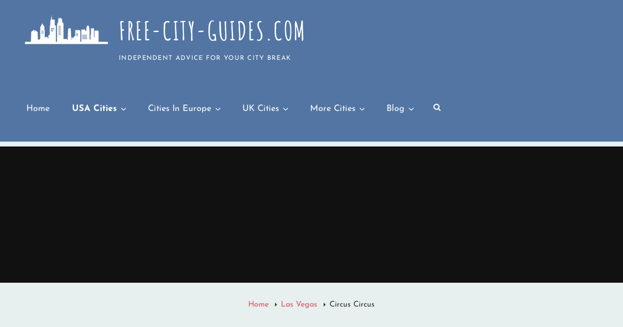

--- FILE ---
content_type: text/html; charset=UTF-8
request_url: https://www.free-city-guides.com/las-vegas/circus-circus/
body_size: 63203
content:
<!DOCTYPE html>
<html dir="ltr" lang="en-GB" prefix="og: https://ogp.me/ns#" class="no-js">
<head>
	<meta charset="UTF-8">
	<meta name="viewport" content="width=device-width, initial-scale=1">
	<link rel="profile" href="https://gmpg.org/xfn/11">
		<script>(function(html){html.className = html.className.replace(/\bno-js\b/,'js')})(document.documentElement);</script>
<title>Circus Circus, Las Vegas | Free Show Times &amp; Adventuredome</title>

		<!-- All in One SEO 4.9.3 - aioseo.com -->
	<meta name="description" content="What to see at Circus Circus hotel and casino in Las Vegas. Independent advice from travellers who&#039;ve already been. Circus show times, map, address and pictures." />
	<meta name="robots" content="max-image-preview:large" />
	<meta name="google-site-verification" content="_MAhUFqfnUy6k-SK5Yw9K8YFW2s1_uRnh5IE-cZTJGc" />
	<link rel="canonical" href="https://www.free-city-guides.com/las-vegas/circus-circus/" />
	<meta name="generator" content="All in One SEO (AIOSEO) 4.9.3" />

		<!-- GetYourGuide Analytics -->

<script async defer src="https://widget.getyourguide.com/dist/pa.umd.production.min.js" data-gyg-partner-id="SCF8DIM"></script>
		<meta property="og:locale" content="en_GB" />
		<meta property="og:site_name" content="Free-City-Guides.com | Independent Advice for your city break" />
		<meta property="og:type" content="article" />
		<meta property="og:title" content="Circus Circus, Las Vegas | Free Show Times &amp; Adventuredome" />
		<meta property="og:description" content="What to see at Circus Circus hotel and casino in Las Vegas. Independent advice from travellers who&#039;ve already been. Circus show times, map, address and pictures." />
		<meta property="og:url" content="https://www.free-city-guides.com/las-vegas/circus-circus/" />
		<meta property="og:image" content="https://www.free-city-guides.com/wp-content/uploads/2025/12/Circus-Circus-Las-Vegas-Front-Night.jpg" />
		<meta property="og:image:secure_url" content="https://www.free-city-guides.com/wp-content/uploads/2025/12/Circus-Circus-Las-Vegas-Front-Night.jpg" />
		<meta property="og:image:width" content="1280" />
		<meta property="og:image:height" content="829" />
		<meta property="article:published_time" content="2010-02-16T18:38:26+00:00" />
		<meta property="article:modified_time" content="2025-12-24T08:24:49+00:00" />
		<meta name="twitter:card" content="summary" />
		<meta name="twitter:title" content="Circus Circus, Las Vegas | Free Show Times &amp; Adventuredome" />
		<meta name="twitter:description" content="What to see at Circus Circus hotel and casino in Las Vegas. Independent advice from travellers who&#039;ve already been. Circus show times, map, address and pictures." />
		<meta name="twitter:image" content="https://www.free-city-guides.com/wp-content/uploads/2025/12/Circus-Circus-Las-Vegas-Front-Night.jpg" />
		<script type="application/ld+json" class="aioseo-schema">
			{"@context":"https:\/\/schema.org","@graph":[{"@type":"BreadcrumbList","@id":"https:\/\/www.free-city-guides.com\/las-vegas\/circus-circus\/#breadcrumblist","itemListElement":[{"@type":"ListItem","@id":"https:\/\/www.free-city-guides.com#listItem","position":1,"name":"Home","item":"https:\/\/www.free-city-guides.com","nextItem":{"@type":"ListItem","@id":"https:\/\/www.free-city-guides.com\/las-vegas\/#listItem","name":"Las Vegas"}},{"@type":"ListItem","@id":"https:\/\/www.free-city-guides.com\/las-vegas\/#listItem","position":2,"name":"Las Vegas","item":"https:\/\/www.free-city-guides.com\/las-vegas\/","nextItem":{"@type":"ListItem","@id":"https:\/\/www.free-city-guides.com\/las-vegas\/circus-circus\/#listItem","name":"Circus Circus"},"previousItem":{"@type":"ListItem","@id":"https:\/\/www.free-city-guides.com#listItem","name":"Home"}},{"@type":"ListItem","@id":"https:\/\/www.free-city-guides.com\/las-vegas\/circus-circus\/#listItem","position":3,"name":"Circus Circus","previousItem":{"@type":"ListItem","@id":"https:\/\/www.free-city-guides.com\/las-vegas\/#listItem","name":"Las Vegas"}}]},{"@type":"Organization","@id":"https:\/\/www.free-city-guides.com\/#organization","name":"Free-City-Guides.com","description":"Independent Advice for your city break","url":"https:\/\/www.free-city-guides.com\/","logo":{"@type":"ImageObject","url":"https:\/\/www.free-city-guides.com\/wp-content\/uploads\/2019\/02\/cropped-Skyline-White-2.jpg","@id":"https:\/\/www.free-city-guides.com\/las-vegas\/circus-circus\/#organizationLogo","width":174,"height":97},"image":{"@id":"https:\/\/www.free-city-guides.com\/las-vegas\/circus-circus\/#organizationLogo"}},{"@type":"WebPage","@id":"https:\/\/www.free-city-guides.com\/las-vegas\/circus-circus\/#webpage","url":"https:\/\/www.free-city-guides.com\/las-vegas\/circus-circus\/","name":"Circus Circus, Las Vegas | Free Show Times & Adventuredome","description":"What to see at Circus Circus hotel and casino in Las Vegas. Independent advice from travellers who've already been. Circus show times, map, address and pictures.","inLanguage":"en-GB","isPartOf":{"@id":"https:\/\/www.free-city-guides.com\/#website"},"breadcrumb":{"@id":"https:\/\/www.free-city-guides.com\/las-vegas\/circus-circus\/#breadcrumblist"},"datePublished":"2010-02-16T19:38:26+01:00","dateModified":"2025-12-24T09:24:49+01:00"},{"@type":"WebSite","@id":"https:\/\/www.free-city-guides.com\/#website","url":"https:\/\/www.free-city-guides.com\/","name":"Free-City-Guides.com","description":"Independent Advice for your city break","inLanguage":"en-GB","publisher":{"@id":"https:\/\/www.free-city-guides.com\/#organization"}}]}
		</script>
		<!-- All in One SEO -->

<link href='https://fonts.gstatic.com' crossorigin rel='preconnect' />
<link rel="alternate" type="application/rss+xml" title="Free-City-Guides.com &raquo; Feed" href="https://www.free-city-guides.com/feed/" />
<link rel="alternate" type="application/rss+xml" title="Free-City-Guides.com &raquo; Comments Feed" href="https://www.free-city-guides.com/comments/feed/" />
<link rel="alternate" title="oEmbed (JSON)" type="application/json+oembed" href="https://www.free-city-guides.com/wp-json/oembed/1.0/embed?url=https%3A%2F%2Fwww.free-city-guides.com%2Flas-vegas%2Fcircus-circus%2F" />
<link rel="alternate" title="oEmbed (XML)" type="text/xml+oembed" href="https://www.free-city-guides.com/wp-json/oembed/1.0/embed?url=https%3A%2F%2Fwww.free-city-guides.com%2Flas-vegas%2Fcircus-circus%2F&#038;format=xml" />
<!-- Shareaholic - https://www.shareaholic.com -->
<link rel='preload' href='//cdn.shareaholic.net/assets/pub/shareaholic.js' as='script'/>
<script data-no-minify='1' data-cfasync='false'>
_SHR_SETTINGS = {"endpoints":{"local_recs_url":"https:\/\/www.free-city-guides.com\/wp-admin\/admin-ajax.php?action=shareaholic_permalink_related","ajax_url":"https:\/\/www.free-city-guides.com\/wp-admin\/admin-ajax.php","share_counts_url":"https:\/\/www.free-city-guides.com\/wp-admin\/admin-ajax.php?action=shareaholic_share_counts_api"},"site_id":"a02ac4fb1824913b884c26d240bf5ba4","url_components":{"year":"2010","monthnum":"02","day":"16","hour":"19","minute":"38","second":"26","post_id":"1710","postname":"circus-circus","category":"uncategorized"}};
</script>
<script data-no-minify='1' data-cfasync='false' src='//cdn.shareaholic.net/assets/pub/shareaholic.js' data-shr-siteid='a02ac4fb1824913b884c26d240bf5ba4' async ></script>

<!-- Shareaholic Content Tags -->
<meta name='shareaholic:site_name' content='Free-City-Guides.com' />
<meta name='shareaholic:language' content='en-GB' />
<meta name='shareaholic:url' content='https://www.free-city-guides.com/las-vegas/circus-circus/' />
<meta name='shareaholic:keywords' content='type:page' />
<meta name='shareaholic:article_published_time' content='2010-02-16T19:38:26+01:00' />
<meta name='shareaholic:article_modified_time' content='2025-12-24T09:24:49+01:00' />
<meta name='shareaholic:shareable_page' content='true' />
<meta name='shareaholic:article_author_name' content='Kelly Whittaker' />
<meta name='shareaholic:site_id' content='a02ac4fb1824913b884c26d240bf5ba4' />
<meta name='shareaholic:wp_version' content='9.7.13' />
<meta name='shareaholic:image' content='https://www.free-city-guides.com/wp-content/uploads/2025/12/Circus-Circus-Las-Vegas-Front-Night-1024x663.jpg' />
<!-- Shareaholic Content Tags End -->
<style id='wp-img-auto-sizes-contain-inline-css' type='text/css'>
img:is([sizes=auto i],[sizes^="auto," i]){contain-intrinsic-size:3000px 1500px}
/*# sourceURL=wp-img-auto-sizes-contain-inline-css */
</style>
<link rel='stylesheet' id='pt-cv-public-style-css' href='https://www.free-city-guides.com/wp-content/plugins/content-views-query-and-display-post-page/public/assets/css/cv.css?ver=4.2.1' type='text/css' media='all' />
<style id='wp-emoji-styles-inline-css' type='text/css'>

	img.wp-smiley, img.emoji {
		display: inline !important;
		border: none !important;
		box-shadow: none !important;
		height: 1em !important;
		width: 1em !important;
		margin: 0 0.07em !important;
		vertical-align: -0.1em !important;
		background: none !important;
		padding: 0 !important;
	}
/*# sourceURL=wp-emoji-styles-inline-css */
</style>
<style id='wp-block-library-inline-css' type='text/css'>
:root{--wp-block-synced-color:#7a00df;--wp-block-synced-color--rgb:122,0,223;--wp-bound-block-color:var(--wp-block-synced-color);--wp-editor-canvas-background:#ddd;--wp-admin-theme-color:#007cba;--wp-admin-theme-color--rgb:0,124,186;--wp-admin-theme-color-darker-10:#006ba1;--wp-admin-theme-color-darker-10--rgb:0,107,160.5;--wp-admin-theme-color-darker-20:#005a87;--wp-admin-theme-color-darker-20--rgb:0,90,135;--wp-admin-border-width-focus:2px}@media (min-resolution:192dpi){:root{--wp-admin-border-width-focus:1.5px}}.wp-element-button{cursor:pointer}:root .has-very-light-gray-background-color{background-color:#eee}:root .has-very-dark-gray-background-color{background-color:#313131}:root .has-very-light-gray-color{color:#eee}:root .has-very-dark-gray-color{color:#313131}:root .has-vivid-green-cyan-to-vivid-cyan-blue-gradient-background{background:linear-gradient(135deg,#00d084,#0693e3)}:root .has-purple-crush-gradient-background{background:linear-gradient(135deg,#34e2e4,#4721fb 50%,#ab1dfe)}:root .has-hazy-dawn-gradient-background{background:linear-gradient(135deg,#faaca8,#dad0ec)}:root .has-subdued-olive-gradient-background{background:linear-gradient(135deg,#fafae1,#67a671)}:root .has-atomic-cream-gradient-background{background:linear-gradient(135deg,#fdd79a,#004a59)}:root .has-nightshade-gradient-background{background:linear-gradient(135deg,#330968,#31cdcf)}:root .has-midnight-gradient-background{background:linear-gradient(135deg,#020381,#2874fc)}:root{--wp--preset--font-size--normal:16px;--wp--preset--font-size--huge:42px}.has-regular-font-size{font-size:1em}.has-larger-font-size{font-size:2.625em}.has-normal-font-size{font-size:var(--wp--preset--font-size--normal)}.has-huge-font-size{font-size:var(--wp--preset--font-size--huge)}.has-text-align-center{text-align:center}.has-text-align-left{text-align:left}.has-text-align-right{text-align:right}.has-fit-text{white-space:nowrap!important}#end-resizable-editor-section{display:none}.aligncenter{clear:both}.items-justified-left{justify-content:flex-start}.items-justified-center{justify-content:center}.items-justified-right{justify-content:flex-end}.items-justified-space-between{justify-content:space-between}.screen-reader-text{border:0;clip-path:inset(50%);height:1px;margin:-1px;overflow:hidden;padding:0;position:absolute;width:1px;word-wrap:normal!important}.screen-reader-text:focus{background-color:#ddd;clip-path:none;color:#444;display:block;font-size:1em;height:auto;left:5px;line-height:normal;padding:15px 23px 14px;text-decoration:none;top:5px;width:auto;z-index:100000}html :where(.has-border-color){border-style:solid}html :where([style*=border-top-color]){border-top-style:solid}html :where([style*=border-right-color]){border-right-style:solid}html :where([style*=border-bottom-color]){border-bottom-style:solid}html :where([style*=border-left-color]){border-left-style:solid}html :where([style*=border-width]){border-style:solid}html :where([style*=border-top-width]){border-top-style:solid}html :where([style*=border-right-width]){border-right-style:solid}html :where([style*=border-bottom-width]){border-bottom-style:solid}html :where([style*=border-left-width]){border-left-style:solid}html :where(img[class*=wp-image-]){height:auto;max-width:100%}:where(figure){margin:0 0 1em}html :where(.is-position-sticky){--wp-admin--admin-bar--position-offset:var(--wp-admin--admin-bar--height,0px)}@media screen and (max-width:600px){html :where(.is-position-sticky){--wp-admin--admin-bar--position-offset:0px}}

/*# sourceURL=wp-block-library-inline-css */
</style><style id='wp-block-gallery-inline-css' type='text/css'>
.blocks-gallery-grid:not(.has-nested-images),.wp-block-gallery:not(.has-nested-images){display:flex;flex-wrap:wrap;list-style-type:none;margin:0;padding:0}.blocks-gallery-grid:not(.has-nested-images) .blocks-gallery-image,.blocks-gallery-grid:not(.has-nested-images) .blocks-gallery-item,.wp-block-gallery:not(.has-nested-images) .blocks-gallery-image,.wp-block-gallery:not(.has-nested-images) .blocks-gallery-item{display:flex;flex-direction:column;flex-grow:1;justify-content:center;margin:0 1em 1em 0;position:relative;width:calc(50% - 1em)}.blocks-gallery-grid:not(.has-nested-images) .blocks-gallery-image:nth-of-type(2n),.blocks-gallery-grid:not(.has-nested-images) .blocks-gallery-item:nth-of-type(2n),.wp-block-gallery:not(.has-nested-images) .blocks-gallery-image:nth-of-type(2n),.wp-block-gallery:not(.has-nested-images) .blocks-gallery-item:nth-of-type(2n){margin-right:0}.blocks-gallery-grid:not(.has-nested-images) .blocks-gallery-image figure,.blocks-gallery-grid:not(.has-nested-images) .blocks-gallery-item figure,.wp-block-gallery:not(.has-nested-images) .blocks-gallery-image figure,.wp-block-gallery:not(.has-nested-images) .blocks-gallery-item figure{align-items:flex-end;display:flex;height:100%;justify-content:flex-start;margin:0}.blocks-gallery-grid:not(.has-nested-images) .blocks-gallery-image img,.blocks-gallery-grid:not(.has-nested-images) .blocks-gallery-item img,.wp-block-gallery:not(.has-nested-images) .blocks-gallery-image img,.wp-block-gallery:not(.has-nested-images) .blocks-gallery-item img{display:block;height:auto;max-width:100%;width:auto}.blocks-gallery-grid:not(.has-nested-images) .blocks-gallery-image figcaption,.blocks-gallery-grid:not(.has-nested-images) .blocks-gallery-item figcaption,.wp-block-gallery:not(.has-nested-images) .blocks-gallery-image figcaption,.wp-block-gallery:not(.has-nested-images) .blocks-gallery-item figcaption{background:linear-gradient(0deg,#000000b3,#0000004d 70%,#0000);bottom:0;box-sizing:border-box;color:#fff;font-size:.8em;margin:0;max-height:100%;overflow:auto;padding:3em .77em .7em;position:absolute;text-align:center;width:100%;z-index:2}.blocks-gallery-grid:not(.has-nested-images) .blocks-gallery-image figcaption img,.blocks-gallery-grid:not(.has-nested-images) .blocks-gallery-item figcaption img,.wp-block-gallery:not(.has-nested-images) .blocks-gallery-image figcaption img,.wp-block-gallery:not(.has-nested-images) .blocks-gallery-item figcaption img{display:inline}.blocks-gallery-grid:not(.has-nested-images) figcaption,.wp-block-gallery:not(.has-nested-images) figcaption{flex-grow:1}.blocks-gallery-grid:not(.has-nested-images).is-cropped .blocks-gallery-image a,.blocks-gallery-grid:not(.has-nested-images).is-cropped .blocks-gallery-image img,.blocks-gallery-grid:not(.has-nested-images).is-cropped .blocks-gallery-item a,.blocks-gallery-grid:not(.has-nested-images).is-cropped .blocks-gallery-item img,.wp-block-gallery:not(.has-nested-images).is-cropped .blocks-gallery-image a,.wp-block-gallery:not(.has-nested-images).is-cropped .blocks-gallery-image img,.wp-block-gallery:not(.has-nested-images).is-cropped .blocks-gallery-item a,.wp-block-gallery:not(.has-nested-images).is-cropped .blocks-gallery-item img{flex:1;height:100%;object-fit:cover;width:100%}.blocks-gallery-grid:not(.has-nested-images).columns-1 .blocks-gallery-image,.blocks-gallery-grid:not(.has-nested-images).columns-1 .blocks-gallery-item,.wp-block-gallery:not(.has-nested-images).columns-1 .blocks-gallery-image,.wp-block-gallery:not(.has-nested-images).columns-1 .blocks-gallery-item{margin-right:0;width:100%}@media (min-width:600px){.blocks-gallery-grid:not(.has-nested-images).columns-3 .blocks-gallery-image,.blocks-gallery-grid:not(.has-nested-images).columns-3 .blocks-gallery-item,.wp-block-gallery:not(.has-nested-images).columns-3 .blocks-gallery-image,.wp-block-gallery:not(.has-nested-images).columns-3 .blocks-gallery-item{margin-right:1em;width:calc(33.33333% - .66667em)}.blocks-gallery-grid:not(.has-nested-images).columns-4 .blocks-gallery-image,.blocks-gallery-grid:not(.has-nested-images).columns-4 .blocks-gallery-item,.wp-block-gallery:not(.has-nested-images).columns-4 .blocks-gallery-image,.wp-block-gallery:not(.has-nested-images).columns-4 .blocks-gallery-item{margin-right:1em;width:calc(25% - .75em)}.blocks-gallery-grid:not(.has-nested-images).columns-5 .blocks-gallery-image,.blocks-gallery-grid:not(.has-nested-images).columns-5 .blocks-gallery-item,.wp-block-gallery:not(.has-nested-images).columns-5 .blocks-gallery-image,.wp-block-gallery:not(.has-nested-images).columns-5 .blocks-gallery-item{margin-right:1em;width:calc(20% - .8em)}.blocks-gallery-grid:not(.has-nested-images).columns-6 .blocks-gallery-image,.blocks-gallery-grid:not(.has-nested-images).columns-6 .blocks-gallery-item,.wp-block-gallery:not(.has-nested-images).columns-6 .blocks-gallery-image,.wp-block-gallery:not(.has-nested-images).columns-6 .blocks-gallery-item{margin-right:1em;width:calc(16.66667% - .83333em)}.blocks-gallery-grid:not(.has-nested-images).columns-7 .blocks-gallery-image,.blocks-gallery-grid:not(.has-nested-images).columns-7 .blocks-gallery-item,.wp-block-gallery:not(.has-nested-images).columns-7 .blocks-gallery-image,.wp-block-gallery:not(.has-nested-images).columns-7 .blocks-gallery-item{margin-right:1em;width:calc(14.28571% - .85714em)}.blocks-gallery-grid:not(.has-nested-images).columns-8 .blocks-gallery-image,.blocks-gallery-grid:not(.has-nested-images).columns-8 .blocks-gallery-item,.wp-block-gallery:not(.has-nested-images).columns-8 .blocks-gallery-image,.wp-block-gallery:not(.has-nested-images).columns-8 .blocks-gallery-item{margin-right:1em;width:calc(12.5% - .875em)}.blocks-gallery-grid:not(.has-nested-images).columns-1 .blocks-gallery-image:nth-of-type(1n),.blocks-gallery-grid:not(.has-nested-images).columns-1 .blocks-gallery-item:nth-of-type(1n),.blocks-gallery-grid:not(.has-nested-images).columns-2 .blocks-gallery-image:nth-of-type(2n),.blocks-gallery-grid:not(.has-nested-images).columns-2 .blocks-gallery-item:nth-of-type(2n),.blocks-gallery-grid:not(.has-nested-images).columns-3 .blocks-gallery-image:nth-of-type(3n),.blocks-gallery-grid:not(.has-nested-images).columns-3 .blocks-gallery-item:nth-of-type(3n),.blocks-gallery-grid:not(.has-nested-images).columns-4 .blocks-gallery-image:nth-of-type(4n),.blocks-gallery-grid:not(.has-nested-images).columns-4 .blocks-gallery-item:nth-of-type(4n),.blocks-gallery-grid:not(.has-nested-images).columns-5 .blocks-gallery-image:nth-of-type(5n),.blocks-gallery-grid:not(.has-nested-images).columns-5 .blocks-gallery-item:nth-of-type(5n),.blocks-gallery-grid:not(.has-nested-images).columns-6 .blocks-gallery-image:nth-of-type(6n),.blocks-gallery-grid:not(.has-nested-images).columns-6 .blocks-gallery-item:nth-of-type(6n),.blocks-gallery-grid:not(.has-nested-images).columns-7 .blocks-gallery-image:nth-of-type(7n),.blocks-gallery-grid:not(.has-nested-images).columns-7 .blocks-gallery-item:nth-of-type(7n),.blocks-gallery-grid:not(.has-nested-images).columns-8 .blocks-gallery-image:nth-of-type(8n),.blocks-gallery-grid:not(.has-nested-images).columns-8 .blocks-gallery-item:nth-of-type(8n),.wp-block-gallery:not(.has-nested-images).columns-1 .blocks-gallery-image:nth-of-type(1n),.wp-block-gallery:not(.has-nested-images).columns-1 .blocks-gallery-item:nth-of-type(1n),.wp-block-gallery:not(.has-nested-images).columns-2 .blocks-gallery-image:nth-of-type(2n),.wp-block-gallery:not(.has-nested-images).columns-2 .blocks-gallery-item:nth-of-type(2n),.wp-block-gallery:not(.has-nested-images).columns-3 .blocks-gallery-image:nth-of-type(3n),.wp-block-gallery:not(.has-nested-images).columns-3 .blocks-gallery-item:nth-of-type(3n),.wp-block-gallery:not(.has-nested-images).columns-4 .blocks-gallery-image:nth-of-type(4n),.wp-block-gallery:not(.has-nested-images).columns-4 .blocks-gallery-item:nth-of-type(4n),.wp-block-gallery:not(.has-nested-images).columns-5 .blocks-gallery-image:nth-of-type(5n),.wp-block-gallery:not(.has-nested-images).columns-5 .blocks-gallery-item:nth-of-type(5n),.wp-block-gallery:not(.has-nested-images).columns-6 .blocks-gallery-image:nth-of-type(6n),.wp-block-gallery:not(.has-nested-images).columns-6 .blocks-gallery-item:nth-of-type(6n),.wp-block-gallery:not(.has-nested-images).columns-7 .blocks-gallery-image:nth-of-type(7n),.wp-block-gallery:not(.has-nested-images).columns-7 .blocks-gallery-item:nth-of-type(7n),.wp-block-gallery:not(.has-nested-images).columns-8 .blocks-gallery-image:nth-of-type(8n),.wp-block-gallery:not(.has-nested-images).columns-8 .blocks-gallery-item:nth-of-type(8n){margin-right:0}}.blocks-gallery-grid:not(.has-nested-images) .blocks-gallery-image:last-child,.blocks-gallery-grid:not(.has-nested-images) .blocks-gallery-item:last-child,.wp-block-gallery:not(.has-nested-images) .blocks-gallery-image:last-child,.wp-block-gallery:not(.has-nested-images) .blocks-gallery-item:last-child{margin-right:0}.blocks-gallery-grid:not(.has-nested-images).alignleft,.blocks-gallery-grid:not(.has-nested-images).alignright,.wp-block-gallery:not(.has-nested-images).alignleft,.wp-block-gallery:not(.has-nested-images).alignright{max-width:420px;width:100%}.blocks-gallery-grid:not(.has-nested-images).aligncenter .blocks-gallery-item figure,.wp-block-gallery:not(.has-nested-images).aligncenter .blocks-gallery-item figure{justify-content:center}.wp-block-gallery:not(.is-cropped) .blocks-gallery-item{align-self:flex-start}figure.wp-block-gallery.has-nested-images{align-items:normal}.wp-block-gallery.has-nested-images figure.wp-block-image:not(#individual-image){margin:0;width:calc(50% - var(--wp--style--unstable-gallery-gap, 16px)/2)}.wp-block-gallery.has-nested-images figure.wp-block-image{box-sizing:border-box;display:flex;flex-direction:column;flex-grow:1;justify-content:center;max-width:100%;position:relative}.wp-block-gallery.has-nested-images figure.wp-block-image>a,.wp-block-gallery.has-nested-images figure.wp-block-image>div{flex-direction:column;flex-grow:1;margin:0}.wp-block-gallery.has-nested-images figure.wp-block-image img{display:block;height:auto;max-width:100%!important;width:auto}.wp-block-gallery.has-nested-images figure.wp-block-image figcaption,.wp-block-gallery.has-nested-images figure.wp-block-image:has(figcaption):before{bottom:0;left:0;max-height:100%;position:absolute;right:0}.wp-block-gallery.has-nested-images figure.wp-block-image:has(figcaption):before{backdrop-filter:blur(3px);content:"";height:100%;-webkit-mask-image:linear-gradient(0deg,#000 20%,#0000);mask-image:linear-gradient(0deg,#000 20%,#0000);max-height:40%;pointer-events:none}.wp-block-gallery.has-nested-images figure.wp-block-image figcaption{box-sizing:border-box;color:#fff;font-size:13px;margin:0;overflow:auto;padding:1em;text-align:center;text-shadow:0 0 1.5px #000}.wp-block-gallery.has-nested-images figure.wp-block-image figcaption::-webkit-scrollbar{height:12px;width:12px}.wp-block-gallery.has-nested-images figure.wp-block-image figcaption::-webkit-scrollbar-track{background-color:initial}.wp-block-gallery.has-nested-images figure.wp-block-image figcaption::-webkit-scrollbar-thumb{background-clip:padding-box;background-color:initial;border:3px solid #0000;border-radius:8px}.wp-block-gallery.has-nested-images figure.wp-block-image figcaption:focus-within::-webkit-scrollbar-thumb,.wp-block-gallery.has-nested-images figure.wp-block-image figcaption:focus::-webkit-scrollbar-thumb,.wp-block-gallery.has-nested-images figure.wp-block-image figcaption:hover::-webkit-scrollbar-thumb{background-color:#fffc}.wp-block-gallery.has-nested-images figure.wp-block-image figcaption{scrollbar-color:#0000 #0000;scrollbar-gutter:stable both-edges;scrollbar-width:thin}.wp-block-gallery.has-nested-images figure.wp-block-image figcaption:focus,.wp-block-gallery.has-nested-images figure.wp-block-image figcaption:focus-within,.wp-block-gallery.has-nested-images figure.wp-block-image figcaption:hover{scrollbar-color:#fffc #0000}.wp-block-gallery.has-nested-images figure.wp-block-image figcaption{will-change:transform}@media (hover:none){.wp-block-gallery.has-nested-images figure.wp-block-image figcaption{scrollbar-color:#fffc #0000}}.wp-block-gallery.has-nested-images figure.wp-block-image figcaption{background:linear-gradient(0deg,#0006,#0000)}.wp-block-gallery.has-nested-images figure.wp-block-image figcaption img{display:inline}.wp-block-gallery.has-nested-images figure.wp-block-image figcaption a{color:inherit}.wp-block-gallery.has-nested-images figure.wp-block-image.has-custom-border img{box-sizing:border-box}.wp-block-gallery.has-nested-images figure.wp-block-image.has-custom-border>a,.wp-block-gallery.has-nested-images figure.wp-block-image.has-custom-border>div,.wp-block-gallery.has-nested-images figure.wp-block-image.is-style-rounded>a,.wp-block-gallery.has-nested-images figure.wp-block-image.is-style-rounded>div{flex:1 1 auto}.wp-block-gallery.has-nested-images figure.wp-block-image.has-custom-border figcaption,.wp-block-gallery.has-nested-images figure.wp-block-image.is-style-rounded figcaption{background:none;color:inherit;flex:initial;margin:0;padding:10px 10px 9px;position:relative;text-shadow:none}.wp-block-gallery.has-nested-images figure.wp-block-image.has-custom-border:before,.wp-block-gallery.has-nested-images figure.wp-block-image.is-style-rounded:before{content:none}.wp-block-gallery.has-nested-images figcaption{flex-basis:100%;flex-grow:1;text-align:center}.wp-block-gallery.has-nested-images:not(.is-cropped) figure.wp-block-image:not(#individual-image){margin-bottom:auto;margin-top:0}.wp-block-gallery.has-nested-images.is-cropped figure.wp-block-image:not(#individual-image){align-self:inherit}.wp-block-gallery.has-nested-images.is-cropped figure.wp-block-image:not(#individual-image)>a,.wp-block-gallery.has-nested-images.is-cropped figure.wp-block-image:not(#individual-image)>div:not(.components-drop-zone){display:flex}.wp-block-gallery.has-nested-images.is-cropped figure.wp-block-image:not(#individual-image) a,.wp-block-gallery.has-nested-images.is-cropped figure.wp-block-image:not(#individual-image) img{flex:1 0 0%;height:100%;object-fit:cover;width:100%}.wp-block-gallery.has-nested-images.columns-1 figure.wp-block-image:not(#individual-image){width:100%}@media (min-width:600px){.wp-block-gallery.has-nested-images.columns-3 figure.wp-block-image:not(#individual-image){width:calc(33.33333% - var(--wp--style--unstable-gallery-gap, 16px)*.66667)}.wp-block-gallery.has-nested-images.columns-4 figure.wp-block-image:not(#individual-image){width:calc(25% - var(--wp--style--unstable-gallery-gap, 16px)*.75)}.wp-block-gallery.has-nested-images.columns-5 figure.wp-block-image:not(#individual-image){width:calc(20% - var(--wp--style--unstable-gallery-gap, 16px)*.8)}.wp-block-gallery.has-nested-images.columns-6 figure.wp-block-image:not(#individual-image){width:calc(16.66667% - var(--wp--style--unstable-gallery-gap, 16px)*.83333)}.wp-block-gallery.has-nested-images.columns-7 figure.wp-block-image:not(#individual-image){width:calc(14.28571% - var(--wp--style--unstable-gallery-gap, 16px)*.85714)}.wp-block-gallery.has-nested-images.columns-8 figure.wp-block-image:not(#individual-image){width:calc(12.5% - var(--wp--style--unstable-gallery-gap, 16px)*.875)}.wp-block-gallery.has-nested-images.columns-default figure.wp-block-image:not(#individual-image){width:calc(33.33% - var(--wp--style--unstable-gallery-gap, 16px)*.66667)}.wp-block-gallery.has-nested-images.columns-default figure.wp-block-image:not(#individual-image):first-child:nth-last-child(2),.wp-block-gallery.has-nested-images.columns-default figure.wp-block-image:not(#individual-image):first-child:nth-last-child(2)~figure.wp-block-image:not(#individual-image){width:calc(50% - var(--wp--style--unstable-gallery-gap, 16px)*.5)}.wp-block-gallery.has-nested-images.columns-default figure.wp-block-image:not(#individual-image):first-child:last-child{width:100%}}.wp-block-gallery.has-nested-images.alignleft,.wp-block-gallery.has-nested-images.alignright{max-width:420px;width:100%}.wp-block-gallery.has-nested-images.aligncenter{justify-content:center}
/*# sourceURL=https://www.free-city-guides.com/wp-includes/blocks/gallery/style.min.css */
</style>
<style id='wp-block-gallery-theme-inline-css' type='text/css'>
.blocks-gallery-caption{color:#555;font-size:13px;text-align:center}.is-dark-theme .blocks-gallery-caption{color:#ffffffa6}
/*# sourceURL=https://www.free-city-guides.com/wp-includes/blocks/gallery/theme.min.css */
</style>
<style id='wp-block-heading-inline-css' type='text/css'>
h1:where(.wp-block-heading).has-background,h2:where(.wp-block-heading).has-background,h3:where(.wp-block-heading).has-background,h4:where(.wp-block-heading).has-background,h5:where(.wp-block-heading).has-background,h6:where(.wp-block-heading).has-background{padding:1.25em 2.375em}h1.has-text-align-left[style*=writing-mode]:where([style*=vertical-lr]),h1.has-text-align-right[style*=writing-mode]:where([style*=vertical-rl]),h2.has-text-align-left[style*=writing-mode]:where([style*=vertical-lr]),h2.has-text-align-right[style*=writing-mode]:where([style*=vertical-rl]),h3.has-text-align-left[style*=writing-mode]:where([style*=vertical-lr]),h3.has-text-align-right[style*=writing-mode]:where([style*=vertical-rl]),h4.has-text-align-left[style*=writing-mode]:where([style*=vertical-lr]),h4.has-text-align-right[style*=writing-mode]:where([style*=vertical-rl]),h5.has-text-align-left[style*=writing-mode]:where([style*=vertical-lr]),h5.has-text-align-right[style*=writing-mode]:where([style*=vertical-rl]),h6.has-text-align-left[style*=writing-mode]:where([style*=vertical-lr]),h6.has-text-align-right[style*=writing-mode]:where([style*=vertical-rl]){rotate:180deg}
/*# sourceURL=https://www.free-city-guides.com/wp-includes/blocks/heading/style.min.css */
</style>
<style id='wp-block-image-inline-css' type='text/css'>
.wp-block-image>a,.wp-block-image>figure>a{display:inline-block}.wp-block-image img{box-sizing:border-box;height:auto;max-width:100%;vertical-align:bottom}@media not (prefers-reduced-motion){.wp-block-image img.hide{visibility:hidden}.wp-block-image img.show{animation:show-content-image .4s}}.wp-block-image[style*=border-radius] img,.wp-block-image[style*=border-radius]>a{border-radius:inherit}.wp-block-image.has-custom-border img{box-sizing:border-box}.wp-block-image.aligncenter{text-align:center}.wp-block-image.alignfull>a,.wp-block-image.alignwide>a{width:100%}.wp-block-image.alignfull img,.wp-block-image.alignwide img{height:auto;width:100%}.wp-block-image .aligncenter,.wp-block-image .alignleft,.wp-block-image .alignright,.wp-block-image.aligncenter,.wp-block-image.alignleft,.wp-block-image.alignright{display:table}.wp-block-image .aligncenter>figcaption,.wp-block-image .alignleft>figcaption,.wp-block-image .alignright>figcaption,.wp-block-image.aligncenter>figcaption,.wp-block-image.alignleft>figcaption,.wp-block-image.alignright>figcaption{caption-side:bottom;display:table-caption}.wp-block-image .alignleft{float:left;margin:.5em 1em .5em 0}.wp-block-image .alignright{float:right;margin:.5em 0 .5em 1em}.wp-block-image .aligncenter{margin-left:auto;margin-right:auto}.wp-block-image :where(figcaption){margin-bottom:1em;margin-top:.5em}.wp-block-image.is-style-circle-mask img{border-radius:9999px}@supports ((-webkit-mask-image:none) or (mask-image:none)) or (-webkit-mask-image:none){.wp-block-image.is-style-circle-mask img{border-radius:0;-webkit-mask-image:url('data:image/svg+xml;utf8,<svg viewBox="0 0 100 100" xmlns="http://www.w3.org/2000/svg"><circle cx="50" cy="50" r="50"/></svg>');mask-image:url('data:image/svg+xml;utf8,<svg viewBox="0 0 100 100" xmlns="http://www.w3.org/2000/svg"><circle cx="50" cy="50" r="50"/></svg>');mask-mode:alpha;-webkit-mask-position:center;mask-position:center;-webkit-mask-repeat:no-repeat;mask-repeat:no-repeat;-webkit-mask-size:contain;mask-size:contain}}:root :where(.wp-block-image.is-style-rounded img,.wp-block-image .is-style-rounded img){border-radius:9999px}.wp-block-image figure{margin:0}.wp-lightbox-container{display:flex;flex-direction:column;position:relative}.wp-lightbox-container img{cursor:zoom-in}.wp-lightbox-container img:hover+button{opacity:1}.wp-lightbox-container button{align-items:center;backdrop-filter:blur(16px) saturate(180%);background-color:#5a5a5a40;border:none;border-radius:4px;cursor:zoom-in;display:flex;height:20px;justify-content:center;opacity:0;padding:0;position:absolute;right:16px;text-align:center;top:16px;width:20px;z-index:100}@media not (prefers-reduced-motion){.wp-lightbox-container button{transition:opacity .2s ease}}.wp-lightbox-container button:focus-visible{outline:3px auto #5a5a5a40;outline:3px auto -webkit-focus-ring-color;outline-offset:3px}.wp-lightbox-container button:hover{cursor:pointer;opacity:1}.wp-lightbox-container button:focus{opacity:1}.wp-lightbox-container button:focus,.wp-lightbox-container button:hover,.wp-lightbox-container button:not(:hover):not(:active):not(.has-background){background-color:#5a5a5a40;border:none}.wp-lightbox-overlay{box-sizing:border-box;cursor:zoom-out;height:100vh;left:0;overflow:hidden;position:fixed;top:0;visibility:hidden;width:100%;z-index:100000}.wp-lightbox-overlay .close-button{align-items:center;cursor:pointer;display:flex;justify-content:center;min-height:40px;min-width:40px;padding:0;position:absolute;right:calc(env(safe-area-inset-right) + 16px);top:calc(env(safe-area-inset-top) + 16px);z-index:5000000}.wp-lightbox-overlay .close-button:focus,.wp-lightbox-overlay .close-button:hover,.wp-lightbox-overlay .close-button:not(:hover):not(:active):not(.has-background){background:none;border:none}.wp-lightbox-overlay .lightbox-image-container{height:var(--wp--lightbox-container-height);left:50%;overflow:hidden;position:absolute;top:50%;transform:translate(-50%,-50%);transform-origin:top left;width:var(--wp--lightbox-container-width);z-index:9999999999}.wp-lightbox-overlay .wp-block-image{align-items:center;box-sizing:border-box;display:flex;height:100%;justify-content:center;margin:0;position:relative;transform-origin:0 0;width:100%;z-index:3000000}.wp-lightbox-overlay .wp-block-image img{height:var(--wp--lightbox-image-height);min-height:var(--wp--lightbox-image-height);min-width:var(--wp--lightbox-image-width);width:var(--wp--lightbox-image-width)}.wp-lightbox-overlay .wp-block-image figcaption{display:none}.wp-lightbox-overlay button{background:none;border:none}.wp-lightbox-overlay .scrim{background-color:#fff;height:100%;opacity:.9;position:absolute;width:100%;z-index:2000000}.wp-lightbox-overlay.active{visibility:visible}@media not (prefers-reduced-motion){.wp-lightbox-overlay.active{animation:turn-on-visibility .25s both}.wp-lightbox-overlay.active img{animation:turn-on-visibility .35s both}.wp-lightbox-overlay.show-closing-animation:not(.active){animation:turn-off-visibility .35s both}.wp-lightbox-overlay.show-closing-animation:not(.active) img{animation:turn-off-visibility .25s both}.wp-lightbox-overlay.zoom.active{animation:none;opacity:1;visibility:visible}.wp-lightbox-overlay.zoom.active .lightbox-image-container{animation:lightbox-zoom-in .4s}.wp-lightbox-overlay.zoom.active .lightbox-image-container img{animation:none}.wp-lightbox-overlay.zoom.active .scrim{animation:turn-on-visibility .4s forwards}.wp-lightbox-overlay.zoom.show-closing-animation:not(.active){animation:none}.wp-lightbox-overlay.zoom.show-closing-animation:not(.active) .lightbox-image-container{animation:lightbox-zoom-out .4s}.wp-lightbox-overlay.zoom.show-closing-animation:not(.active) .lightbox-image-container img{animation:none}.wp-lightbox-overlay.zoom.show-closing-animation:not(.active) .scrim{animation:turn-off-visibility .4s forwards}}@keyframes show-content-image{0%{visibility:hidden}99%{visibility:hidden}to{visibility:visible}}@keyframes turn-on-visibility{0%{opacity:0}to{opacity:1}}@keyframes turn-off-visibility{0%{opacity:1;visibility:visible}99%{opacity:0;visibility:visible}to{opacity:0;visibility:hidden}}@keyframes lightbox-zoom-in{0%{transform:translate(calc((-100vw + var(--wp--lightbox-scrollbar-width))/2 + var(--wp--lightbox-initial-left-position)),calc(-50vh + var(--wp--lightbox-initial-top-position))) scale(var(--wp--lightbox-scale))}to{transform:translate(-50%,-50%) scale(1)}}@keyframes lightbox-zoom-out{0%{transform:translate(-50%,-50%) scale(1);visibility:visible}99%{visibility:visible}to{transform:translate(calc((-100vw + var(--wp--lightbox-scrollbar-width))/2 + var(--wp--lightbox-initial-left-position)),calc(-50vh + var(--wp--lightbox-initial-top-position))) scale(var(--wp--lightbox-scale));visibility:hidden}}
/*# sourceURL=https://www.free-city-guides.com/wp-includes/blocks/image/style.min.css */
</style>
<style id='wp-block-image-theme-inline-css' type='text/css'>
:root :where(.wp-block-image figcaption){color:#555;font-size:13px;text-align:center}.is-dark-theme :root :where(.wp-block-image figcaption){color:#ffffffa6}.wp-block-image{margin:0 0 1em}
/*# sourceURL=https://www.free-city-guides.com/wp-includes/blocks/image/theme.min.css */
</style>
<style id='wp-block-paragraph-inline-css' type='text/css'>
.is-small-text{font-size:.875em}.is-regular-text{font-size:1em}.is-large-text{font-size:2.25em}.is-larger-text{font-size:3em}.has-drop-cap:not(:focus):first-letter{float:left;font-size:8.4em;font-style:normal;font-weight:100;line-height:.68;margin:.05em .1em 0 0;text-transform:uppercase}body.rtl .has-drop-cap:not(:focus):first-letter{float:none;margin-left:.1em}p.has-drop-cap.has-background{overflow:hidden}:root :where(p.has-background){padding:1.25em 2.375em}:where(p.has-text-color:not(.has-link-color)) a{color:inherit}p.has-text-align-left[style*="writing-mode:vertical-lr"],p.has-text-align-right[style*="writing-mode:vertical-rl"]{rotate:180deg}
/*# sourceURL=https://www.free-city-guides.com/wp-includes/blocks/paragraph/style.min.css */
</style>
<style id='global-styles-inline-css' type='text/css'>
:root{--wp--preset--aspect-ratio--square: 1;--wp--preset--aspect-ratio--4-3: 4/3;--wp--preset--aspect-ratio--3-4: 3/4;--wp--preset--aspect-ratio--3-2: 3/2;--wp--preset--aspect-ratio--2-3: 2/3;--wp--preset--aspect-ratio--16-9: 16/9;--wp--preset--aspect-ratio--9-16: 9/16;--wp--preset--color--black: #1a1a1a;--wp--preset--color--cyan-bluish-gray: #abb8c3;--wp--preset--color--white: #ffffff;--wp--preset--color--pale-pink: #f78da7;--wp--preset--color--vivid-red: #cf2e2e;--wp--preset--color--luminous-vivid-orange: #ff6900;--wp--preset--color--luminous-vivid-amber: #fcb900;--wp--preset--color--light-green-cyan: #7bdcb5;--wp--preset--color--vivid-green-cyan: #00d084;--wp--preset--color--pale-cyan-blue: #8ed1fc;--wp--preset--color--vivid-cyan-blue: #0693e3;--wp--preset--color--vivid-purple: #9b51e0;--wp--preset--color--medium-black: #333333;--wp--preset--color--gray: #e8efef;--wp--preset--color--red: #d6575b;--wp--preset--gradient--vivid-cyan-blue-to-vivid-purple: linear-gradient(135deg,rgb(6,147,227) 0%,rgb(155,81,224) 100%);--wp--preset--gradient--light-green-cyan-to-vivid-green-cyan: linear-gradient(135deg,rgb(122,220,180) 0%,rgb(0,208,130) 100%);--wp--preset--gradient--luminous-vivid-amber-to-luminous-vivid-orange: linear-gradient(135deg,rgb(252,185,0) 0%,rgb(255,105,0) 100%);--wp--preset--gradient--luminous-vivid-orange-to-vivid-red: linear-gradient(135deg,rgb(255,105,0) 0%,rgb(207,46,46) 100%);--wp--preset--gradient--very-light-gray-to-cyan-bluish-gray: linear-gradient(135deg,rgb(238,238,238) 0%,rgb(169,184,195) 100%);--wp--preset--gradient--cool-to-warm-spectrum: linear-gradient(135deg,rgb(74,234,220) 0%,rgb(151,120,209) 20%,rgb(207,42,186) 40%,rgb(238,44,130) 60%,rgb(251,105,98) 80%,rgb(254,248,76) 100%);--wp--preset--gradient--blush-light-purple: linear-gradient(135deg,rgb(255,206,236) 0%,rgb(152,150,240) 100%);--wp--preset--gradient--blush-bordeaux: linear-gradient(135deg,rgb(254,205,165) 0%,rgb(254,45,45) 50%,rgb(107,0,62) 100%);--wp--preset--gradient--luminous-dusk: linear-gradient(135deg,rgb(255,203,112) 0%,rgb(199,81,192) 50%,rgb(65,88,208) 100%);--wp--preset--gradient--pale-ocean: linear-gradient(135deg,rgb(255,245,203) 0%,rgb(182,227,212) 50%,rgb(51,167,181) 100%);--wp--preset--gradient--electric-grass: linear-gradient(135deg,rgb(202,248,128) 0%,rgb(113,206,126) 100%);--wp--preset--gradient--midnight: linear-gradient(135deg,rgb(2,3,129) 0%,rgb(40,116,252) 100%);--wp--preset--font-size--small: 13px;--wp--preset--font-size--medium: 20px;--wp--preset--font-size--large: 48px;--wp--preset--font-size--x-large: 42px;--wp--preset--font-size--normal: 22px;--wp--preset--font-size--huge: 72px;--wp--preset--font-family--amatic-sc: Amatic SC;--wp--preset--spacing--20: 0.44rem;--wp--preset--spacing--30: 0.67rem;--wp--preset--spacing--40: 1rem;--wp--preset--spacing--50: 1.5rem;--wp--preset--spacing--60: 2.25rem;--wp--preset--spacing--70: 3.38rem;--wp--preset--spacing--80: 5.06rem;--wp--preset--shadow--natural: 6px 6px 9px rgba(0, 0, 0, 0.2);--wp--preset--shadow--deep: 12px 12px 50px rgba(0, 0, 0, 0.4);--wp--preset--shadow--sharp: 6px 6px 0px rgba(0, 0, 0, 0.2);--wp--preset--shadow--outlined: 6px 6px 0px -3px rgb(255, 255, 255), 6px 6px rgb(0, 0, 0);--wp--preset--shadow--crisp: 6px 6px 0px rgb(0, 0, 0);}:where(.is-layout-flex){gap: 0.5em;}:where(.is-layout-grid){gap: 0.5em;}body .is-layout-flex{display: flex;}.is-layout-flex{flex-wrap: wrap;align-items: center;}.is-layout-flex > :is(*, div){margin: 0;}body .is-layout-grid{display: grid;}.is-layout-grid > :is(*, div){margin: 0;}:where(.wp-block-columns.is-layout-flex){gap: 2em;}:where(.wp-block-columns.is-layout-grid){gap: 2em;}:where(.wp-block-post-template.is-layout-flex){gap: 1.25em;}:where(.wp-block-post-template.is-layout-grid){gap: 1.25em;}.has-black-color{color: var(--wp--preset--color--black) !important;}.has-cyan-bluish-gray-color{color: var(--wp--preset--color--cyan-bluish-gray) !important;}.has-white-color{color: var(--wp--preset--color--white) !important;}.has-pale-pink-color{color: var(--wp--preset--color--pale-pink) !important;}.has-vivid-red-color{color: var(--wp--preset--color--vivid-red) !important;}.has-luminous-vivid-orange-color{color: var(--wp--preset--color--luminous-vivid-orange) !important;}.has-luminous-vivid-amber-color{color: var(--wp--preset--color--luminous-vivid-amber) !important;}.has-light-green-cyan-color{color: var(--wp--preset--color--light-green-cyan) !important;}.has-vivid-green-cyan-color{color: var(--wp--preset--color--vivid-green-cyan) !important;}.has-pale-cyan-blue-color{color: var(--wp--preset--color--pale-cyan-blue) !important;}.has-vivid-cyan-blue-color{color: var(--wp--preset--color--vivid-cyan-blue) !important;}.has-vivid-purple-color{color: var(--wp--preset--color--vivid-purple) !important;}.has-black-background-color{background-color: var(--wp--preset--color--black) !important;}.has-cyan-bluish-gray-background-color{background-color: var(--wp--preset--color--cyan-bluish-gray) !important;}.has-white-background-color{background-color: var(--wp--preset--color--white) !important;}.has-pale-pink-background-color{background-color: var(--wp--preset--color--pale-pink) !important;}.has-vivid-red-background-color{background-color: var(--wp--preset--color--vivid-red) !important;}.has-luminous-vivid-orange-background-color{background-color: var(--wp--preset--color--luminous-vivid-orange) !important;}.has-luminous-vivid-amber-background-color{background-color: var(--wp--preset--color--luminous-vivid-amber) !important;}.has-light-green-cyan-background-color{background-color: var(--wp--preset--color--light-green-cyan) !important;}.has-vivid-green-cyan-background-color{background-color: var(--wp--preset--color--vivid-green-cyan) !important;}.has-pale-cyan-blue-background-color{background-color: var(--wp--preset--color--pale-cyan-blue) !important;}.has-vivid-cyan-blue-background-color{background-color: var(--wp--preset--color--vivid-cyan-blue) !important;}.has-vivid-purple-background-color{background-color: var(--wp--preset--color--vivid-purple) !important;}.has-black-border-color{border-color: var(--wp--preset--color--black) !important;}.has-cyan-bluish-gray-border-color{border-color: var(--wp--preset--color--cyan-bluish-gray) !important;}.has-white-border-color{border-color: var(--wp--preset--color--white) !important;}.has-pale-pink-border-color{border-color: var(--wp--preset--color--pale-pink) !important;}.has-vivid-red-border-color{border-color: var(--wp--preset--color--vivid-red) !important;}.has-luminous-vivid-orange-border-color{border-color: var(--wp--preset--color--luminous-vivid-orange) !important;}.has-luminous-vivid-amber-border-color{border-color: var(--wp--preset--color--luminous-vivid-amber) !important;}.has-light-green-cyan-border-color{border-color: var(--wp--preset--color--light-green-cyan) !important;}.has-vivid-green-cyan-border-color{border-color: var(--wp--preset--color--vivid-green-cyan) !important;}.has-pale-cyan-blue-border-color{border-color: var(--wp--preset--color--pale-cyan-blue) !important;}.has-vivid-cyan-blue-border-color{border-color: var(--wp--preset--color--vivid-cyan-blue) !important;}.has-vivid-purple-border-color{border-color: var(--wp--preset--color--vivid-purple) !important;}.has-vivid-cyan-blue-to-vivid-purple-gradient-background{background: var(--wp--preset--gradient--vivid-cyan-blue-to-vivid-purple) !important;}.has-light-green-cyan-to-vivid-green-cyan-gradient-background{background: var(--wp--preset--gradient--light-green-cyan-to-vivid-green-cyan) !important;}.has-luminous-vivid-amber-to-luminous-vivid-orange-gradient-background{background: var(--wp--preset--gradient--luminous-vivid-amber-to-luminous-vivid-orange) !important;}.has-luminous-vivid-orange-to-vivid-red-gradient-background{background: var(--wp--preset--gradient--luminous-vivid-orange-to-vivid-red) !important;}.has-very-light-gray-to-cyan-bluish-gray-gradient-background{background: var(--wp--preset--gradient--very-light-gray-to-cyan-bluish-gray) !important;}.has-cool-to-warm-spectrum-gradient-background{background: var(--wp--preset--gradient--cool-to-warm-spectrum) !important;}.has-blush-light-purple-gradient-background{background: var(--wp--preset--gradient--blush-light-purple) !important;}.has-blush-bordeaux-gradient-background{background: var(--wp--preset--gradient--blush-bordeaux) !important;}.has-luminous-dusk-gradient-background{background: var(--wp--preset--gradient--luminous-dusk) !important;}.has-pale-ocean-gradient-background{background: var(--wp--preset--gradient--pale-ocean) !important;}.has-electric-grass-gradient-background{background: var(--wp--preset--gradient--electric-grass) !important;}.has-midnight-gradient-background{background: var(--wp--preset--gradient--midnight) !important;}.has-small-font-size{font-size: var(--wp--preset--font-size--small) !important;}.has-medium-font-size{font-size: var(--wp--preset--font-size--medium) !important;}.has-large-font-size{font-size: var(--wp--preset--font-size--large) !important;}.has-x-large-font-size{font-size: var(--wp--preset--font-size--x-large) !important;}.has-amatic-sc-font-family{font-family: var(--wp--preset--font-family--amatic-sc) !important;}
/*# sourceURL=global-styles-inline-css */
</style>
<style id='core-block-supports-inline-css' type='text/css'>
.wp-block-gallery.wp-block-gallery-1{--wp--style--unstable-gallery-gap:var( --wp--style--gallery-gap-default, var( --gallery-block--gutter-size, var( --wp--style--block-gap, 0.5em ) ) );gap:var( --wp--style--gallery-gap-default, var( --gallery-block--gutter-size, var( --wp--style--block-gap, 0.5em ) ) );}
/*# sourceURL=core-block-supports-inline-css */
</style>

<style id='classic-theme-styles-inline-css' type='text/css'>
/*! This file is auto-generated */
.wp-block-button__link{color:#fff;background-color:#32373c;border-radius:9999px;box-shadow:none;text-decoration:none;padding:calc(.667em + 2px) calc(1.333em + 2px);font-size:1.125em}.wp-block-file__button{background:#32373c;color:#fff;text-decoration:none}
/*# sourceURL=/wp-includes/css/classic-themes.min.css */
</style>
<link rel='stylesheet' id='contact-form-7-css' href='https://www.free-city-guides.com/wp-content/plugins/contact-form-7/includes/css/styles.css?ver=6.1.4' type='text/css' media='all' />
<link rel='stylesheet' id='christmasbell-fonts-css' href='https://www.free-city-guides.com/wp-content/fonts/5ba7f7c33efe60473b10c32aa1a20f3f.css' type='text/css' media='all' />
<link rel='stylesheet' id='christmasbell-style-css' href='https://www.free-city-guides.com/wp-content/themes/christmas-bell/style.css?ver=20251215-44312' type='text/css' media='all' />
<link rel='stylesheet' id='christmasbell-block-style-css' href='https://www.free-city-guides.com/wp-content/themes/christmas-bell/assets/css/blocks.css?ver=1.0' type='text/css' media='all' />
<script type="text/javascript" src="https://www.free-city-guides.com/wp-includes/js/jquery/jquery.min.js?ver=3.7.1" id="jquery-core-js"></script>
<script type="text/javascript" src="https://www.free-city-guides.com/wp-includes/js/jquery/jquery-migrate.min.js?ver=3.4.1" id="jquery-migrate-js"></script>
<link rel="https://api.w.org/" href="https://www.free-city-guides.com/wp-json/" /><link rel="alternate" title="JSON" type="application/json" href="https://www.free-city-guides.com/wp-json/wp/v2/pages/1710" /><link rel="EditURI" type="application/rsd+xml" title="RSD" href="https://www.free-city-guides.com/xmlrpc.php?rsd" />

		<!-- GA Google Analytics @ https://m0n.co/ga -->
		<script async src="https://www.googletagmanager.com/gtag/js?id=G-XR8DVL2WZ8"></script>
		<script>
			window.dataLayer = window.dataLayer || [];
			function gtag(){dataLayer.push(arguments);}
			gtag('js', new Date());
			gtag('config', 'G-XR8DVL2WZ8');
		</script>

	<script async src="//pagead2.googlesyndication.com/pagead/js/adsbygoogle.js"></script> <script> (adsbygoogle = window.adsbygoogle || []).push({ google_ad_client: "ca-pub-5679911503917148", enable_page_level_ads: true }); </script>
<meta name=\"verify-v1\" content=\"ZVcor7dVWrKmbRt2+WX4K7BZ4VbWRBysvFPo68qgMGk=\" />
<script>
(function (s, t, a, y, twenty, two) {
s.Stay22 = s.Stay22 || {};
// Just fill out your configs here
s.Stay22.params = {
  aid: "fcg010224",
  excludes: ["getyourguide"],
  deepStruct: ["fave.co/","anrdoezrs.net/click","kqzyfj.com/click","dpbolvw.net/click","tkqlhce.com/click","jdoqocy.com/click"],
}; 
  // Leave this part as-is;
  twenty = t.createElement(a);
  two = t.getElementsByTagName(a)[0];
  twenty.async = 1;
  twenty.src = y;
  two.parentNode.insertBefore(twenty, two);
})(window, document, "script", "https://scripts.stay22.com/letmeallez.js");
</script>
<!-- styles for Simple Google Map -->
<style type='text/css'>
#SGM {width:100%; height:300px;}#SGM .infoWindow {line-height:13px; font-size:10px;}#SGM input {margin:4px 4px 0 0; font-size:10px;}#SGM input.text {border:solid 1px #ccc; background-color:#fff; padding:2px;}
</style>
<!-- end styles for Simple Google Map -->
<style type="text/css" id="custom-background-css">
body.custom-background { background-color: #5275a3; }
</style>
	<link rel="icon" href="https://www.free-city-guides.com/wp-content/uploads/2019/02/cropped-Skyline-Icon-32x32.jpg" sizes="32x32" />
<link rel="icon" href="https://www.free-city-guides.com/wp-content/uploads/2019/02/cropped-Skyline-Icon-192x192.jpg" sizes="192x192" />
<link rel="apple-touch-icon" href="https://www.free-city-guides.com/wp-content/uploads/2019/02/cropped-Skyline-Icon-180x180.jpg" />
<meta name="msapplication-TileImage" content="https://www.free-city-guides.com/wp-content/uploads/2019/02/cropped-Skyline-Icon-270x270.jpg" />
		<style type="text/css" id="wp-custom-css">
			#header-content {
	background-color:#5275a3 !important; 
}
.pt-cv-readmore {
    color: #ffffff !important;
    background-color: #5275a3 !important;
    border: none !important;
}
.sub-menu li a {
 background-color: #5275a3;
}

.site-navigation ul ul{
  background-color: #5275a3;
}
.pt-cv-title, .pt-cv-title a {
color: #5275a3 !important;
}
#site-title, .site-title, #site-title a, .site-title a, .entry-title, .entry-title a, h1, h2, h3, h4, h5, h6, .widget-title, .elementor-heading-title {
font-family: 'Amatic SC', cursive !important;
}
@media screen and (min-width: 64em) {
   .site-navigation li:hover>ul, 
   .site-navigation li.focus>ul {
     left: 0;
     right: auto;
   }

   .site-primary-menu ul ul:before {
     left: 12px;
     right: auto;
   }

   .site-navigation ul ul li:hover>ul, 
   .site-navigation ul ul li.focus>ul {
     left: 100%;
     right: auto;
   }

   .site-navigation ul ul .menu-item-has-children>a>.icon, 
   .site-navigation ul ul .page_item_has_children>a>.icon {
     -webkit-transform: rotate(-90deg);
     -ms-transform: rotate(-90deg);
     transform: rotate(-90deg);
   }
}

@media screen and (min-width: 75em) {
   .site-navigation li:hover>ul, 
   .site-navigation li.focus>ul {
     left: auto;
     right: 0;
   }

   .site-primary-menu ul ul:before {
     right: 12px;
     left: auto;
   }

   .site-navigation ul ul li:hover>ul,  
   .site-navigation ul ul li.focus>ul {
     left: auto;
     right: 100%;
   }

   .site-navigation ul ul .menu-item-has-children>a>.icon, 
   .site-navigation ul ul .page_item_has_children>a>.icon {
     -webkit-transform: rotate(90deg);
     -ms-transform: rotate(90deg);
     transform: rotate(90deg);
   }
}		</style>
			<!-- Fonts Plugin CSS - https://fontsplugin.com/ -->
	<style>
		/* Cached: January 17, 2026 at 5:01pm */
/* cyrillic */
@font-face {
  font-family: 'Amatic SC';
  font-style: normal;
  font-weight: 400;
  font-display: swap;
  src: url(https://fonts.gstatic.com/s/amaticsc/v28/TUZyzwprpvBS1izr_vOEDuSfQZQ.woff2) format('woff2');
  unicode-range: U+0301, U+0400-045F, U+0490-0491, U+04B0-04B1, U+2116;
}
/* hebrew */
@font-face {
  font-family: 'Amatic SC';
  font-style: normal;
  font-weight: 400;
  font-display: swap;
  src: url(https://fonts.gstatic.com/s/amaticsc/v28/TUZyzwprpvBS1izr_vOECOSfQZQ.woff2) format('woff2');
  unicode-range: U+0307-0308, U+0590-05FF, U+200C-2010, U+20AA, U+25CC, U+FB1D-FB4F;
}
/* vietnamese */
@font-face {
  font-family: 'Amatic SC';
  font-style: normal;
  font-weight: 400;
  font-display: swap;
  src: url(https://fonts.gstatic.com/s/amaticsc/v28/TUZyzwprpvBS1izr_vOEBeSfQZQ.woff2) format('woff2');
  unicode-range: U+0102-0103, U+0110-0111, U+0128-0129, U+0168-0169, U+01A0-01A1, U+01AF-01B0, U+0300-0301, U+0303-0304, U+0308-0309, U+0323, U+0329, U+1EA0-1EF9, U+20AB;
}
/* latin-ext */
@font-face {
  font-family: 'Amatic SC';
  font-style: normal;
  font-weight: 400;
  font-display: swap;
  src: url(https://fonts.gstatic.com/s/amaticsc/v28/TUZyzwprpvBS1izr_vOEBOSfQZQ.woff2) format('woff2');
  unicode-range: U+0100-02BA, U+02BD-02C5, U+02C7-02CC, U+02CE-02D7, U+02DD-02FF, U+0304, U+0308, U+0329, U+1D00-1DBF, U+1E00-1E9F, U+1EF2-1EFF, U+2020, U+20A0-20AB, U+20AD-20C0, U+2113, U+2C60-2C7F, U+A720-A7FF;
}
/* latin */
@font-face {
  font-family: 'Amatic SC';
  font-style: normal;
  font-weight: 400;
  font-display: swap;
  src: url(https://fonts.gstatic.com/s/amaticsc/v28/TUZyzwprpvBS1izr_vOECuSf.woff2) format('woff2');
  unicode-range: U+0000-00FF, U+0131, U+0152-0153, U+02BB-02BC, U+02C6, U+02DA, U+02DC, U+0304, U+0308, U+0329, U+2000-206F, U+20AC, U+2122, U+2191, U+2193, U+2212, U+2215, U+FEFF, U+FFFD;
}
/* cyrillic */
@font-face {
  font-family: 'Amatic SC';
  font-style: normal;
  font-weight: 700;
  font-display: swap;
  src: url(https://fonts.gstatic.com/s/amaticsc/v28/TUZ3zwprpvBS1izr_vOMscGKerUC7WQ.woff2) format('woff2');
  unicode-range: U+0301, U+0400-045F, U+0490-0491, U+04B0-04B1, U+2116;
}
/* hebrew */
@font-face {
  font-family: 'Amatic SC';
  font-style: normal;
  font-weight: 700;
  font-display: swap;
  src: url(https://fonts.gstatic.com/s/amaticsc/v28/TUZ3zwprpvBS1izr_vOMscGKfLUC7WQ.woff2) format('woff2');
  unicode-range: U+0307-0308, U+0590-05FF, U+200C-2010, U+20AA, U+25CC, U+FB1D-FB4F;
}
/* vietnamese */
@font-face {
  font-family: 'Amatic SC';
  font-style: normal;
  font-weight: 700;
  font-display: swap;
  src: url(https://fonts.gstatic.com/s/amaticsc/v28/TUZ3zwprpvBS1izr_vOMscGKcbUC7WQ.woff2) format('woff2');
  unicode-range: U+0102-0103, U+0110-0111, U+0128-0129, U+0168-0169, U+01A0-01A1, U+01AF-01B0, U+0300-0301, U+0303-0304, U+0308-0309, U+0323, U+0329, U+1EA0-1EF9, U+20AB;
}
/* latin-ext */
@font-face {
  font-family: 'Amatic SC';
  font-style: normal;
  font-weight: 700;
  font-display: swap;
  src: url(https://fonts.gstatic.com/s/amaticsc/v28/TUZ3zwprpvBS1izr_vOMscGKcLUC7WQ.woff2) format('woff2');
  unicode-range: U+0100-02BA, U+02BD-02C5, U+02C7-02CC, U+02CE-02D7, U+02DD-02FF, U+0304, U+0308, U+0329, U+1D00-1DBF, U+1E00-1E9F, U+1EF2-1EFF, U+2020, U+20A0-20AB, U+20AD-20C0, U+2113, U+2C60-2C7F, U+A720-A7FF;
}
/* latin */
@font-face {
  font-family: 'Amatic SC';
  font-style: normal;
  font-weight: 700;
  font-display: swap;
  src: url(https://fonts.gstatic.com/s/amaticsc/v28/TUZ3zwprpvBS1izr_vOMscGKfrUC.woff2) format('woff2');
  unicode-range: U+0000-00FF, U+0131, U+0152-0153, U+02BB-02BC, U+02C6, U+02DA, U+02DC, U+0304, U+0308, U+0329, U+2000-206F, U+20AC, U+2122, U+2191, U+2193, U+2212, U+2215, U+FEFF, U+FFFD;
}

:root {
--font-headings: Amatic SC;
--font-input: Amatic SC;
}
#site-title, .site-title, #site-title a, .site-title a, .entry-title, .entry-title a, h1, h2, h3, h4, h5, h6, .widget-title, .elementor-heading-title {
font-family: "Amatic SC" !important;
 }
button, .button, input, select, textarea, .wp-block-button, .wp-block-button__link {
font-family: "Amatic SC" !important;
 }
	</style>
	<!-- Fonts Plugin CSS -->
	</head>

<body data-rsssl=1 class="wp-singular page-template-default page page-id-1710 page-child parent-pageid-142 custom-background wp-custom-logo wp-embed-responsive wp-theme-christmas-bell fluid-layout two-columns-layout content-left excerpt-image-top primary-menu-left">


<div id="page" class="site">
	<div class="site-inner">
		<a class="skip-link screen-reader-text" href="#content">Skip to content</a>

		<header id="masthead" class="site-header" role="banner">
			
			
<div id="header-content">
	<div class="wrapper">
		<div class="site-header-main">
			<div class="site-branding">
				<a href="https://www.free-city-guides.com/" class="custom-logo-link" rel="home"><img width="174" height="97" src="https://www.free-city-guides.com/wp-content/uploads/2019/02/cropped-Skyline-White-2.jpg" class="custom-logo" alt="Free-City-Guides.com" decoding="async" /></a>
				<div class="site-identity">
											<p class="site-title"><a href="https://www.free-city-guides.com/" rel="home">Free-City-Guides.com</a></p>
											<p class="site-description">Independent Advice for your city break</p>
									</div><!-- .site-identity -->

			</div><!-- .site-branding -->

			
<button id="primary-menu-toggle" class="menu-primary-toggle menu-toggle" aria-controls="primary-menu" aria-expanded="false">
	<svg class="icon icon-bars" aria-hidden="true" role="img"> <use href="#icon-bars" xlink:href="#icon-bars"></use> </svg><svg class="icon icon-close" aria-hidden="true" role="img"> <use href="#icon-close" xlink:href="#icon-close"></use> </svg><span class="menu-label-prefix">Primary </span><span class="menu-label">Menu</span></button>

<div id="site-header-menu" class="site-primary-menu">
			<nav id="site-primary-navigation" class="main-navigation site-navigation custom-primary-menu" role="navigation" aria-label="Primary Menu">
			<div class="primary-menu-container"><ul id="menu-fcg-new" class="primary-menu"><li id="menu-item-16837" class="menu-item menu-item-type-post_type menu-item-object-page menu-item-home menu-item-16837"><a href="https://www.free-city-guides.com/">Home</a></li>
<li id="menu-item-16830" class="menu-item menu-item-type-post_type menu-item-object-page current-menu-ancestor current_page_ancestor menu-item-has-children menu-item-16830"><a href="https://www.free-city-guides.com/usa-cities/">USA Cities<svg class="icon icon-angle-down" aria-hidden="true" role="img"> <use href="#icon-angle-down" xlink:href="#icon-angle-down"></use> </svg></a>
<ul class="sub-menu">
	<li id="menu-item-16833" class="menu-item menu-item-type-post_type menu-item-object-page menu-item-has-children menu-item-16833"><a href="https://www.free-city-guides.com/boston/">Boston<svg class="icon icon-angle-down" aria-hidden="true" role="img"> <use href="#icon-angle-down" xlink:href="#icon-angle-down"></use> </svg></a>
	<ul class="sub-menu">
		<li id="menu-item-17232" class="menu-item menu-item-type-post_type menu-item-object-page menu-item-17232"><a href="https://www.free-city-guides.com/boston/beacon-hill/">Beacon Hill</a></li>
		<li id="menu-item-17233" class="menu-item menu-item-type-post_type menu-item-object-page menu-item-17233"><a href="https://www.free-city-guides.com/boston/boston-common/">Boston Common</a></li>
		<li id="menu-item-17234" class="menu-item menu-item-type-post_type menu-item-object-page menu-item-17234"><a href="https://www.free-city-guides.com/boston/boston-tours/">Boston Tours</a></li>
		<li id="menu-item-17235" class="menu-item menu-item-type-post_type menu-item-object-page menu-item-17235"><a href="https://www.free-city-guides.com/boston/cheers-bar/">Cheers Bar</a></li>
		<li id="menu-item-17236" class="menu-item menu-item-type-post_type menu-item-object-page menu-item-17236"><a href="https://www.free-city-guides.com/boston/christian-science/">Christian Science</a></li>
		<li id="menu-item-17163" class="menu-item menu-item-type-post_type menu-item-object-page menu-item-17163"><a href="https://www.free-city-guides.com/boston/copley-square/">Copley Square</a></li>
		<li id="menu-item-17162" class="menu-item menu-item-type-post_type menu-item-object-page menu-item-17162"><a href="https://www.free-city-guides.com/boston/faneuil-hall/">Faneuil Hall</a></li>
		<li id="menu-item-17161" class="menu-item menu-item-type-post_type menu-item-object-page menu-item-17161"><a href="https://www.free-city-guides.com/boston/fenway-park/">Fenway Park</a></li>
		<li id="menu-item-17160" class="menu-item menu-item-type-post_type menu-item-object-page menu-item-17160"><a href="https://www.free-city-guides.com/boston/freedom-trail/">Freedom Trail</a></li>
		<li id="menu-item-17159" class="menu-item menu-item-type-post_type menu-item-object-page menu-item-17159"><a href="https://www.free-city-guides.com/boston/harvard/">Harvard</a></li>
		<li id="menu-item-17158" class="menu-item menu-item-type-post_type menu-item-object-page menu-item-17158"><a href="https://www.free-city-guides.com/boston/kennedy-museum/">JFK Museum &amp; Library</a></li>
		<li id="menu-item-17157" class="menu-item menu-item-type-post_type menu-item-object-page menu-item-17157"><a href="https://www.free-city-guides.com/boston/new-england/">New England</a></li>
		<li id="menu-item-17156" class="menu-item menu-item-type-post_type menu-item-object-page menu-item-17156"><a href="https://www.free-city-guides.com/boston/old-state-house/">Old State House</a></li>
		<li id="menu-item-17155" class="menu-item menu-item-type-post_type menu-item-object-page menu-item-17155"><a href="https://www.free-city-guides.com/boston/quincy-market/">Quincy Market</a></li>
		<li id="menu-item-17154" class="menu-item menu-item-type-post_type menu-item-object-page menu-item-17154"><a href="https://www.free-city-guides.com/boston/uss-constitution/">USS Constitution</a></li>
	</ul>
</li>
	<li id="menu-item-16844" class="menu-item menu-item-type-post_type menu-item-object-page current-page-ancestor current-menu-ancestor current-menu-parent current-page-parent current_page_parent current_page_ancestor menu-item-has-children menu-item-16844"><a href="https://www.free-city-guides.com/las-vegas/">Las Vegas<svg class="icon icon-angle-down" aria-hidden="true" role="img"> <use href="#icon-angle-down" xlink:href="#icon-angle-down"></use> </svg></a>
	<ul class="sub-menu">
		<li id="menu-item-17227" class="menu-item menu-item-type-post_type menu-item-object-page menu-item-17227"><a href="https://www.free-city-guides.com/las-vegas/aria/">Aria Hotel &amp; Casino</a></li>
		<li id="menu-item-20331" class="menu-item menu-item-type-post_type menu-item-object-page menu-item-20331"><a href="https://www.free-city-guides.com/las-vegas/bellagio/">Bellagio Hotel &amp; Casino</a></li>
		<li id="menu-item-17228" class="menu-item menu-item-type-post_type menu-item-object-page menu-item-17228"><a href="https://www.free-city-guides.com/las-vegas/best-free-things/">The 10 Best Free Things In Las Vegas</a></li>
		<li id="menu-item-17226" class="menu-item menu-item-type-post_type menu-item-object-page menu-item-17226"><a href="https://www.free-city-guides.com/las-vegas/caesars-palace/">Caesars Palace</a></li>
		<li id="menu-item-17231" class="menu-item menu-item-type-post_type menu-item-object-page current-menu-item page_item page-item-1710 current_page_item menu-item-17231"><a href="https://www.free-city-guides.com/las-vegas/circus-circus/" aria-current="page">Circus Circus</a></li>
		<li id="menu-item-17168" class="menu-item menu-item-type-post_type menu-item-object-page menu-item-17168"><a href="https://www.free-city-guides.com/las-vegas/the-flamingo/">The Flamingo</a></li>
		<li id="menu-item-17230" class="menu-item menu-item-type-post_type menu-item-object-page menu-item-17230"><a href="https://www.free-city-guides.com/las-vegas/fremont-experience/">Fremont Street</a></li>
		<li id="menu-item-17167" class="menu-item menu-item-type-post_type menu-item-object-page menu-item-17167"><a href="https://www.free-city-guides.com/las-vegas/the-grand-canyon/">The Grand Canyon</a></li>
		<li id="menu-item-17173" class="menu-item menu-item-type-post_type menu-item-object-page menu-item-17173"><a href="https://www.free-city-guides.com/las-vegas/mgm-grand/">MGM Grand</a></li>
		<li id="menu-item-17166" class="menu-item menu-item-type-post_type menu-item-object-page menu-item-17166"><a href="https://www.free-city-guides.com/las-vegas/the-mirage/">The Mirage</a></li>
		<li id="menu-item-17172" class="menu-item menu-item-type-post_type menu-item-object-page menu-item-17172"><a href="https://www.free-city-guides.com/las-vegas/new-york-new-york/">New York New York</a></li>
		<li id="menu-item-17171" class="menu-item menu-item-type-post_type menu-item-object-page menu-item-17171"><a href="https://www.free-city-guides.com/las-vegas/paris-hotel/">Paris</a></li>
		<li id="menu-item-17170" class="menu-item menu-item-type-post_type menu-item-object-page menu-item-17170"><a href="https://www.free-city-guides.com/las-vegas/best-shopping/">Shopping Malls</a></li>
		<li id="menu-item-17169" class="menu-item menu-item-type-post_type menu-item-object-page menu-item-17169"><a href="https://www.free-city-guides.com/las-vegas/stratosphere/">Stratosphere</a></li>
		<li id="menu-item-17164" class="menu-item menu-item-type-post_type menu-item-object-page menu-item-17164"><a href="https://www.free-city-guides.com/las-vegas/treasure-island/">Treasure Island</a></li>
		<li id="menu-item-17165" class="menu-item menu-item-type-post_type menu-item-object-page menu-item-17165"><a href="https://www.free-city-guides.com/las-vegas/the-venetian/">The Venetian</a></li>
	</ul>
</li>
	<li id="menu-item-16847" class="menu-item menu-item-type-post_type menu-item-object-page menu-item-has-children menu-item-16847"><a href="https://www.free-city-guides.com/los-angeles/">Los Angeles<svg class="icon icon-angle-down" aria-hidden="true" role="img"> <use href="#icon-angle-down" xlink:href="#icon-angle-down"></use> </svg></a>
	<ul class="sub-menu">
		<li id="menu-item-17223" class="menu-item menu-item-type-post_type menu-item-object-page menu-item-17223"><a href="https://www.free-city-guides.com/los-angeles/beverly-hills/">Beverly Hills</a></li>
		<li id="menu-item-17183" class="menu-item menu-item-type-post_type menu-item-object-page menu-item-17183"><a href="https://www.free-city-guides.com/los-angeles/graumans-theatre/">Chinese Theatre</a></li>
		<li id="menu-item-17182" class="menu-item menu-item-type-post_type menu-item-object-page menu-item-17182"><a href="https://www.free-city-guides.com/los-angeles/disney-parks/">Disney Parks</a></li>
		<li id="menu-item-17181" class="menu-item menu-item-type-post_type menu-item-object-page menu-item-17181"><a href="https://www.free-city-guides.com/los-angeles/getty-center/">Getty Center</a></li>
		<li id="menu-item-17180" class="menu-item menu-item-type-post_type menu-item-object-page menu-item-17180"><a href="https://www.free-city-guides.com/los-angeles/hollywood-blvd/">Hollywood Boulevard</a></li>
		<li id="menu-item-17179" class="menu-item menu-item-type-post_type menu-item-object-page menu-item-17179"><a href="https://www.free-city-guides.com/los-angeles/hollywood-sign/">Hollywood Sign</a></li>
		<li id="menu-item-17229" class="menu-item menu-item-type-post_type menu-item-object-page menu-item-17229"><a href="https://www.free-city-guides.com/las-vegas/las-vegas-sign/">Las Vegas Sign</a></li>
		<li id="menu-item-17176" class="menu-item menu-item-type-post_type menu-item-object-page menu-item-17176"><a href="https://www.free-city-guides.com/los-angeles/the-queen-mary/">The Queen Mary</a></li>
		<li id="menu-item-17177" class="menu-item menu-item-type-post_type menu-item-object-page menu-item-17177"><a href="https://www.free-city-guides.com/los-angeles/santa-monica/">Santa Monica</a></li>
		<li id="menu-item-17175" class="menu-item menu-item-type-post_type menu-item-object-page menu-item-17175"><a href="https://www.free-city-guides.com/los-angeles/universal-studios/">Universal Studios</a></li>
		<li id="menu-item-17174" class="menu-item menu-item-type-post_type menu-item-object-page menu-item-17174"><a href="https://www.free-city-guides.com/los-angeles/warner-studio-tour/">Warner Studio Tour</a></li>
	</ul>
</li>
	<li id="menu-item-16851" class="menu-item menu-item-type-post_type menu-item-object-page menu-item-has-children menu-item-16851"><a href="https://www.free-city-guides.com/new-york/">New York<svg class="icon icon-angle-down" aria-hidden="true" role="img"> <use href="#icon-angle-down" xlink:href="#icon-angle-down"></use> </svg></a>
	<ul class="sub-menu">
		<li id="menu-item-17189" class="menu-item menu-item-type-post_type menu-item-object-page menu-item-17189"><a href="https://www.free-city-guides.com/new-york/brooklyn-bridge/">Brooklyn Bridge</a></li>
		<li id="menu-item-17195" class="menu-item menu-item-type-post_type menu-item-object-page menu-item-17195"><a href="https://www.free-city-guides.com/new-york/bryant-park/">Bryant Park</a></li>
		<li id="menu-item-17196" class="menu-item menu-item-type-post_type menu-item-object-page menu-item-17196"><a href="https://www.free-city-guides.com/new-york/central-park/">Central Park</a></li>
		<li id="menu-item-17187" class="menu-item menu-item-type-post_type menu-item-object-page menu-item-17187"><a href="https://www.free-city-guides.com/new-york/ellis-island/">Ellis Island</a></li>
		<li id="menu-item-17194" class="menu-item menu-item-type-post_type menu-item-object-page menu-item-17194"><a href="https://www.free-city-guides.com/new-york/empire-state-building/">Empire State Building</a></li>
		<li id="menu-item-17186" class="menu-item menu-item-type-post_type menu-item-object-page menu-item-17186"><a href="https://www.free-city-guides.com/new-york/grand-central-station/">Grand Central Station</a></li>
		<li id="menu-item-17192" class="menu-item menu-item-type-post_type menu-item-object-page menu-item-17192"><a href="https://www.free-city-guides.com/new-york/greenwich-village/">Greenwich Village</a></li>
		<li id="menu-item-17199" class="menu-item menu-item-type-post_type menu-item-object-page menu-item-17199"><a href="https://www.free-city-guides.com/new-york/intrepid-museum/">Intrepid Museum</a></li>
		<li id="menu-item-17201" class="menu-item menu-item-type-post_type menu-item-object-page menu-item-17201"><a href="https://www.free-city-guides.com/new-york/lincoln-center/">Lincoln Center</a></li>
		<li id="menu-item-17198" class="menu-item menu-item-type-post_type menu-item-object-page menu-item-17198"><a href="https://www.free-city-guides.com/new-york/ny-public-library/">New York Public Library</a></li>
		<li id="menu-item-17191" class="menu-item menu-item-type-post_type menu-item-object-page menu-item-17191"><a href="https://www.free-city-guides.com/new-york/radio-city-music-hall/">Radio City Music Hall</a></li>
		<li id="menu-item-17190" class="menu-item menu-item-type-post_type menu-item-object-page menu-item-17190"><a href="https://www.free-city-guides.com/new-york/rockefeller-centre/">Rockefeller Center</a></li>
		<li id="menu-item-17185" class="menu-item menu-item-type-post_type menu-item-object-page menu-item-17185"><a href="https://www.free-city-guides.com/new-york/sex-and-the-city/">Sex And The City</a></li>
		<li id="menu-item-17188" class="menu-item menu-item-type-post_type menu-item-object-page menu-item-17188"><a href="https://www.free-city-guides.com/new-york/south-st-seaport/">Seaport District</a></li>
		<li id="menu-item-17184" class="menu-item menu-item-type-post_type menu-item-object-page menu-item-17184"><a href="https://www.free-city-guides.com/new-york/statue-of-liberty/">Statue of Liberty</a></li>
		<li id="menu-item-24215" class="menu-item menu-item-type-post_type menu-item-object-page menu-item-24215"><a href="https://www.free-city-guides.com/new-york/st-patricks-cathedral/">St Patrick’s Cathedral</a></li>
		<li id="menu-item-24217" class="menu-item menu-item-type-post_type menu-item-object-page menu-item-24217"><a href="https://www.free-city-guides.com/new-york/summit-one-vanderbilt/">SUMMIT One Vanderbilt</a></li>
		<li id="menu-item-24565" class="menu-item menu-item-type-post_type menu-item-object-page menu-item-24565"><a href="https://www.free-city-guides.com/new-york/the-high-line/">The High Line</a></li>
		<li id="menu-item-17193" class="menu-item menu-item-type-post_type menu-item-object-page menu-item-17193"><a href="https://www.free-city-guides.com/new-york/times-square/">Times Square</a></li>
		<li id="menu-item-17197" class="menu-item menu-item-type-post_type menu-item-object-page menu-item-17197"><a href="https://www.free-city-guides.com/new-york/united-nations/">United Nations HQ</a></li>
		<li id="menu-item-17203" class="menu-item menu-item-type-post_type menu-item-object-page menu-item-17203"><a href="https://www.free-city-guides.com/new-york/union-square/">Union Square</a></li>
		<li id="menu-item-24216" class="menu-item menu-item-type-post_type menu-item-object-page menu-item-24216"><a href="https://www.free-city-guides.com/new-york/world-trade-center/">World Trade Center</a></li>
	</ul>
</li>
	<li id="menu-item-16853" class="menu-item menu-item-type-post_type menu-item-object-page menu-item-has-children menu-item-16853"><a href="https://www.free-city-guides.com/orlando/">Orlando<svg class="icon icon-angle-down" aria-hidden="true" role="img"> <use href="#icon-angle-down" xlink:href="#icon-angle-down"></use> </svg></a>
	<ul class="sub-menu">
		<li id="menu-item-17216" class="menu-item menu-item-type-post_type menu-item-object-page menu-item-17216"><a href="https://www.free-city-guides.com/orlando/animal-kingdom/">Animal Kingdom</a></li>
		<li id="menu-item-17217" class="menu-item menu-item-type-post_type menu-item-object-page menu-item-17217"><a href="https://www.free-city-guides.com/orlando/blizzard-beach/">Blizzard Beach</a></li>
		<li id="menu-item-17215" class="menu-item menu-item-type-post_type menu-item-object-page menu-item-17215"><a href="https://www.free-city-guides.com/orlando/celebration/">Celebration</a></li>
		<li id="menu-item-17222" class="menu-item menu-item-type-post_type menu-item-object-page menu-item-17222"><a href="https://www.free-city-guides.com/orlando/downtown-disney/">Disney Springs</a></li>
		<li id="menu-item-17214" class="menu-item menu-item-type-post_type menu-item-object-page menu-item-17214"><a href="https://www.free-city-guides.com/orlando/epcot/">Epcot</a></li>
		<li id="menu-item-17218" class="menu-item menu-item-type-post_type menu-item-object-page menu-item-17218"><a href="https://www.free-city-guides.com/orlando/florida-mall/">Florida Mall</a></li>
		<li id="menu-item-17219" class="menu-item menu-item-type-post_type menu-item-object-page menu-item-17219"><a href="https://www.free-city-guides.com/orlando/hollywood-studios/">Hollywood Studios</a></li>
		<li id="menu-item-17220" class="menu-item menu-item-type-post_type menu-item-object-page menu-item-17220"><a href="https://www.free-city-guides.com/orlando/islands-of-adventure/">Islands of Adventure</a></li>
		<li id="menu-item-17221" class="menu-item menu-item-type-post_type menu-item-object-page menu-item-17221"><a href="https://www.free-city-guides.com/orlando/kennedy-space-center/">Kennedy Space Center</a></li>
		<li id="menu-item-17213" class="menu-item menu-item-type-post_type menu-item-object-page menu-item-17213"><a href="https://www.free-city-guides.com/orlando/magic-kingdom/">Magic Kingdom</a></li>
		<li id="menu-item-17212" class="menu-item menu-item-type-post_type menu-item-object-page menu-item-17212"><a href="https://www.free-city-guides.com/orlando/miami-the-keys/">Miami &#038; The Keys</a></li>
		<li id="menu-item-17210" class="menu-item menu-item-type-post_type menu-item-object-page menu-item-17210"><a href="https://www.free-city-guides.com/orlando/old-town/">Old Town</a></li>
		<li id="menu-item-17208" class="menu-item menu-item-type-post_type menu-item-object-page menu-item-17208"><a href="https://www.free-city-guides.com/orlando/money-saving-tips/">Orlando Money Saving Tips</a></li>
		<li id="menu-item-17207" class="menu-item menu-item-type-post_type menu-item-object-page menu-item-17207"><a href="https://www.free-city-guides.com/orlando/seaworld/">Seaworld</a></li>
		<li id="menu-item-17206" class="menu-item menu-item-type-post_type menu-item-object-page menu-item-17206"><a href="https://www.free-city-guides.com/orlando/typhoon-lagoon/">Typhoon Lagoon</a></li>
		<li id="menu-item-17205" class="menu-item menu-item-type-post_type menu-item-object-page menu-item-17205"><a href="https://www.free-city-guides.com/orlando/universal-citywalk/">Universal CityWalk</a></li>
		<li id="menu-item-17204" class="menu-item menu-item-type-post_type menu-item-object-page menu-item-17204"><a href="https://www.free-city-guides.com/orlando/universal-studios/">Universal Studios</a></li>
	</ul>
</li>
	<li id="menu-item-16859" class="menu-item menu-item-type-post_type menu-item-object-page menu-item-has-children menu-item-16859"><a href="https://www.free-city-guides.com/san-francisco/">San Francisco<svg class="icon icon-angle-down" aria-hidden="true" role="img"> <use href="#icon-angle-down" xlink:href="#icon-angle-down"></use> </svg></a>
	<ul class="sub-menu">
		<li id="menu-item-17241" class="menu-item menu-item-type-post_type menu-item-object-page menu-item-17241"><a href="https://www.free-city-guides.com/san-francisco/alcatraz/">Alcatraz</a></li>
		<li id="menu-item-17243" class="menu-item menu-item-type-post_type menu-item-object-page menu-item-17243"><a href="https://www.free-city-guides.com/san-francisco/chinatown/">Chinatown</a></li>
		<li id="menu-item-17249" class="menu-item menu-item-type-post_type menu-item-object-page menu-item-17249"><a href="https://www.free-city-guides.com/san-francisco/cable-cars/">Cable Cars</a></li>
		<li id="menu-item-17248" class="menu-item menu-item-type-post_type menu-item-object-page menu-item-17248"><a href="https://www.free-city-guides.com/san-francisco/coit-tower/">Coit Tower</a></li>
		<li id="menu-item-17245" class="menu-item menu-item-type-post_type menu-item-object-page menu-item-17245"><a href="https://www.free-city-guides.com/san-francisco/fishermans-wharf/">Fisherman’s Wharf</a></li>
		<li id="menu-item-17246" class="menu-item menu-item-type-post_type menu-item-object-page menu-item-17246"><a href="https://www.free-city-guides.com/san-francisco/golden-gate-bridge/">Golden Gate Bridge</a></li>
		<li id="menu-item-17247" class="menu-item menu-item-type-post_type menu-item-object-page menu-item-17247"><a href="https://www.free-city-guides.com/san-francisco/golden-gate-park/">Golden Gate Park</a></li>
		<li id="menu-item-17244" class="menu-item menu-item-type-post_type menu-item-object-page menu-item-17244"><a href="https://www.free-city-guides.com/san-francisco/lombard-street/">Lombard Street</a></li>
		<li id="menu-item-17240" class="menu-item menu-item-type-post_type menu-item-object-page menu-item-17240"><a href="https://www.free-city-guides.com/san-francisco/pacific-heights/">Pacific Heights</a></li>
		<li id="menu-item-17239" class="menu-item menu-item-type-post_type menu-item-object-page menu-item-17239"><a href="https://www.free-city-guides.com/san-francisco/palace-of-fine-arts/">Palace of Fine Arts</a></li>
		<li id="menu-item-17238" class="menu-item menu-item-type-post_type menu-item-object-page menu-item-17238"><a href="https://www.free-city-guides.com/san-francisco/union-square/">Union Square</a></li>
		<li id="menu-item-17237" class="menu-item menu-item-type-post_type menu-item-object-page menu-item-17237"><a href="https://www.free-city-guides.com/san-francisco/wine-country/">Wine Tours</a></li>
	</ul>
</li>
	<li id="menu-item-16864" class="menu-item menu-item-type-post_type menu-item-object-page menu-item-has-children menu-item-16864"><a href="https://www.free-city-guides.com/washington-dc/">Washington DC<svg class="icon icon-angle-down" aria-hidden="true" role="img"> <use href="#icon-angle-down" xlink:href="#icon-angle-down"></use> </svg></a>
	<ul class="sub-menu">
		<li id="menu-item-17242" class="menu-item menu-item-type-post_type menu-item-object-page menu-item-17242"><a href="https://www.free-city-guides.com/washington-dc/arlington-cemetery/">Arlington Cemetery</a></li>
		<li id="menu-item-17260" class="menu-item menu-item-type-post_type menu-item-object-page menu-item-17260"><a href="https://www.free-city-guides.com/washington-dc/georgetown/">Georgetown</a></li>
		<li id="menu-item-17258" class="menu-item menu-item-type-post_type menu-item-object-page menu-item-17258"><a href="https://www.free-city-guides.com/washington-dc/jefferson-memorial/">Jefferson Memorial</a></li>
		<li id="menu-item-17257" class="menu-item menu-item-type-post_type menu-item-object-page menu-item-17257"><a href="https://www.free-city-guides.com/washington-dc/lincoln-memorial/">Lincoln Memorial</a></li>
		<li id="menu-item-17256" class="menu-item menu-item-type-post_type menu-item-object-page menu-item-17256"><a href="https://www.free-city-guides.com/washington-dc/the-washington-monument/">Monument</a></li>
		<li id="menu-item-17259" class="menu-item menu-item-type-post_type menu-item-object-page menu-item-17259"><a href="https://www.free-city-guides.com/washington-dc/national-archives-experience/">National Archives</a></li>
		<li id="menu-item-17255" class="menu-item menu-item-type-post_type menu-item-object-page menu-item-17255"><a href="https://www.free-city-guides.com/washington-dc/national-mall/">National Mall</a></li>
		<li id="menu-item-17254" class="menu-item menu-item-type-post_type menu-item-object-page menu-item-17254"><a href="https://www.free-city-guides.com/washington-dc/smithsonian-museums/">Smithsonian Museums</a></li>
		<li id="menu-item-17251" class="menu-item menu-item-type-post_type menu-item-object-page menu-item-17251"><a href="https://www.free-city-guides.com/washington-dc/white-house/">White House</a></li>
		<li id="menu-item-17253" class="menu-item menu-item-type-post_type menu-item-object-page menu-item-17253"><a href="https://www.free-city-guides.com/washington-dc/union-station/">Union Station</a></li>
		<li id="menu-item-17252" class="menu-item menu-item-type-post_type menu-item-object-page menu-item-17252"><a href="https://www.free-city-guides.com/washington-dc/capitol/">US Capitol</a></li>
	</ul>
</li>
</ul>
</li>
<li id="menu-item-16832" class="menu-item menu-item-type-post_type menu-item-object-page menu-item-has-children menu-item-16832"><a href="https://www.free-city-guides.com/european-cities/">Cities in Europe<svg class="icon icon-angle-down" aria-hidden="true" role="img"> <use href="#icon-angle-down" xlink:href="#icon-angle-down"></use> </svg></a>
<ul class="sub-menu">
	<li id="menu-item-17267" class="menu-item menu-item-type-post_type menu-item-object-page menu-item-has-children menu-item-17267"><a href="https://www.free-city-guides.com/amsterdam/">Amsterdam<svg class="icon icon-angle-down" aria-hidden="true" role="img"> <use href="#icon-angle-down" xlink:href="#icon-angle-down"></use> </svg></a>
	<ul class="sub-menu">
		<li id="menu-item-17271" class="menu-item menu-item-type-post_type menu-item-object-page menu-item-17271"><a href="https://www.free-city-guides.com/amsterdam/the-amsterdam/">The Amsterdam</a></li>
		<li id="menu-item-17268" class="menu-item menu-item-type-post_type menu-item-object-page menu-item-17268"><a href="https://www.free-city-guides.com/amsterdam/anne-frank-house/">Anne Frank House</a></li>
		<li id="menu-item-17275" class="menu-item menu-item-type-post_type menu-item-object-page menu-item-17275"><a href="https://www.free-city-guides.com/amsterdam/amsterdam-canals/">Canals</a></li>
		<li id="menu-item-17276" class="menu-item menu-item-type-post_type menu-item-object-page menu-item-17276"><a href="https://www.free-city-guides.com/amsterdam/flower-market/">Flower Market</a></li>
		<li id="menu-item-17273" class="menu-item menu-item-type-post_type menu-item-object-page menu-item-17273"><a href="https://www.free-city-guides.com/amsterdam/house-boat-museum/">Houseboat Museum</a></li>
		<li id="menu-item-17272" class="menu-item menu-item-type-post_type menu-item-object-page menu-item-17272"><a href="https://www.free-city-guides.com/amsterdam/rembrandt-house/">Rembrandt House</a></li>
		<li id="menu-item-17270" class="menu-item menu-item-type-post_type menu-item-object-page menu-item-17270"><a href="https://www.free-city-guides.com/amsterdam/van-gogh-museum/">Van Gogh Museum</a></li>
		<li id="menu-item-17269" class="menu-item menu-item-type-post_type menu-item-object-page menu-item-17269"><a href="https://www.free-city-guides.com/amsterdam/vondelpark/">Vondelpark</a></li>
	</ul>
</li>
	<li id="menu-item-16867" class="menu-item menu-item-type-post_type menu-item-object-page menu-item-has-children menu-item-16867"><a href="https://www.free-city-guides.com/barcelona/">Barcelona<svg class="icon icon-angle-down" aria-hidden="true" role="img"> <use href="#icon-angle-down" xlink:href="#icon-angle-down"></use> </svg></a>
	<ul class="sub-menu">
		<li id="menu-item-18154" class="menu-item menu-item-type-post_type menu-item-object-page menu-item-18154"><a href="https://www.free-city-guides.com/barcelona/cambrils/">Cambrils</a></li>
		<li id="menu-item-17266" class="menu-item menu-item-type-post_type menu-item-object-page menu-item-17266"><a href="https://www.free-city-guides.com/barcelona/casa-mila/">Casa Mila</a></li>
		<li id="menu-item-17265" class="menu-item menu-item-type-post_type menu-item-object-page menu-item-17265"><a href="https://www.free-city-guides.com/barcelona/harbour/">Harbour Area</a></li>
		<li id="menu-item-17264" class="menu-item menu-item-type-post_type menu-item-object-page menu-item-17264"><a href="https://www.free-city-guides.com/barcelona/la-rambla/">La Rambla</a></li>
		<li id="menu-item-17263" class="menu-item menu-item-type-post_type menu-item-object-page menu-item-17263"><a href="https://www.free-city-guides.com/barcelona/magic-fountain/">Magic Fountain</a></li>
		<li id="menu-item-18120" class="menu-item menu-item-type-post_type menu-item-object-page menu-item-18120"><a href="https://www.free-city-guides.com/barcelona/montjuic/">Montjuic</a></li>
		<li id="menu-item-18080" class="menu-item menu-item-type-post_type menu-item-object-page menu-item-18080"><a href="https://www.free-city-guides.com/barcelona/cable-car/">Montjuic Cable Car</a></li>
		<li id="menu-item-17262" class="menu-item menu-item-type-post_type menu-item-object-page menu-item-17262"><a href="https://www.free-city-guides.com/barcelona/olympic-stadium/">Olympic Park</a></li>
		<li id="menu-item-18102" class="menu-item menu-item-type-post_type menu-item-object-page menu-item-18102"><a href="https://www.free-city-guides.com/barcelona/parc-guell/">Parc Guell</a></li>
		<li id="menu-item-18153" class="menu-item menu-item-type-post_type menu-item-object-page menu-item-18153"><a href="https://www.free-city-guides.com/barcelona/reus/">Reus</a></li>
		<li id="menu-item-17261" class="menu-item menu-item-type-post_type menu-item-object-page menu-item-17261"><a href="https://www.free-city-guides.com/barcelona/sagrada-familia/">Sagrada Familia</a></li>
	</ul>
</li>
	<li id="menu-item-16834" class="menu-item menu-item-type-post_type menu-item-object-page menu-item-has-children menu-item-16834"><a href="https://www.free-city-guides.com/bruges/">Bruges<svg class="icon icon-angle-down" aria-hidden="true" role="img"> <use href="#icon-angle-down" xlink:href="#icon-angle-down"></use> </svg></a>
	<ul class="sub-menu">
		<li id="menu-item-17286" class="menu-item menu-item-type-post_type menu-item-object-page menu-item-17286"><a href="https://www.free-city-guides.com/bruges/the-belfry/">Belfry Of Bruges</a></li>
		<li id="menu-item-17285" class="menu-item menu-item-type-post_type menu-item-object-page menu-item-17285"><a href="https://www.free-city-guides.com/bruges/the-burg/">Burg Square</a></li>
		<li id="menu-item-17284" class="menu-item menu-item-type-post_type menu-item-object-page menu-item-17284"><a href="https://www.free-city-guides.com/bruges/canals-streets/">Canals &#038; Streets</a></li>
		<li id="menu-item-17283" class="menu-item menu-item-type-post_type menu-item-object-page menu-item-17283"><a href="https://www.free-city-guides.com/bruges/choco-story-museum/">Choco-Story Museum</a></li>
		<li id="menu-item-17282" class="menu-item menu-item-type-post_type menu-item-object-page menu-item-17282"><a href="https://www.free-city-guides.com/bruges/church-of-our-lady/">Church of Our Lady</a></li>
		<li id="menu-item-17281" class="menu-item menu-item-type-post_type menu-item-object-page menu-item-17281"><a href="https://www.free-city-guides.com/bruges/gruuthuse/">Gruuthuse Museum</a></li>
		<li id="menu-item-17280" class="menu-item menu-item-type-post_type menu-item-object-page menu-item-17280"><a href="https://www.free-city-guides.com/bruges/lovers-lake/">Lover’s Lake</a></li>
		<li id="menu-item-17279" class="menu-item menu-item-type-post_type menu-item-object-page menu-item-17279"><a href="https://www.free-city-guides.com/bruges/bruges-market-place/">Market Place</a></li>
		<li id="menu-item-17278" class="menu-item menu-item-type-post_type menu-item-object-page menu-item-17278"><a href="https://www.free-city-guides.com/bruges/town-hall/">Old Town Hall</a></li>
		<li id="menu-item-17277" class="menu-item menu-item-type-post_type menu-item-object-page menu-item-17277"><a href="https://www.free-city-guides.com/bruges/windmills/">Windmills Of Bruges</a></li>
	</ul>
</li>
	<li id="menu-item-16835" class="menu-item menu-item-type-post_type menu-item-object-page menu-item-has-children menu-item-16835"><a href="https://www.free-city-guides.com/brussels/">Brussels<svg class="icon icon-angle-down" aria-hidden="true" role="img"> <use href="#icon-angle-down" xlink:href="#icon-angle-down"></use> </svg></a>
	<ul class="sub-menu">
		<li id="menu-item-17290" class="menu-item menu-item-type-post_type menu-item-object-page menu-item-17290"><a href="https://www.free-city-guides.com/brussels/atomium/">Atomium</a></li>
		<li id="menu-item-17289" class="menu-item menu-item-type-post_type menu-item-object-page menu-item-17289"><a href="https://www.free-city-guides.com/brussels/grand-place/">Grand Place</a></li>
		<li id="menu-item-17288" class="menu-item menu-item-type-post_type menu-item-object-page menu-item-17288"><a href="https://www.free-city-guides.com/brussels/manneken-pis/">Manneken Pis</a></li>
		<li id="menu-item-17287" class="menu-item menu-item-type-post_type menu-item-object-page menu-item-17287"><a href="https://www.free-city-guides.com/brussels/glasshouses/">Royal Greenhouses Of Laeken</a></li>
		<li id="menu-item-25065" class="menu-item menu-item-type-post_type menu-item-object-page menu-item-25065"><a href="https://www.free-city-guides.com/brussels/royal-palace-of-brussels/">Royal Palace Of Brussels</a></li>
		<li id="menu-item-25064" class="menu-item menu-item-type-post_type menu-item-object-page menu-item-25064"><a href="https://www.free-city-guides.com/brussels/town-hall/">Town Hall</a></li>
	</ul>
</li>
	<li id="menu-item-16838" class="menu-item menu-item-type-post_type menu-item-object-page menu-item-has-children menu-item-16838"><a href="https://www.free-city-guides.com/copenhagen/">Copenhagen<svg class="icon icon-angle-down" aria-hidden="true" role="img"> <use href="#icon-angle-down" xlink:href="#icon-angle-down"></use> </svg></a>
	<ul class="sub-menu">
		<li id="menu-item-17303" class="menu-item menu-item-type-post_type menu-item-object-page menu-item-17303"><a href="https://www.free-city-guides.com/copenhagen/amalienborg-palace/">Amalienborg Palace</a></li>
		<li id="menu-item-17305" class="menu-item menu-item-type-post_type menu-item-object-page menu-item-17305"><a href="https://www.free-city-guides.com/copenhagen/botanical-gardens/">Botanical Gardens</a></li>
		<li id="menu-item-17296" class="menu-item menu-item-type-post_type menu-item-object-page menu-item-17296"><a href="https://www.free-city-guides.com/copenhagen/carlsberg-brewery/">Carlsberg Brewery</a></li>
		<li id="menu-item-17297" class="menu-item menu-item-type-post_type menu-item-object-page menu-item-17297"><a href="https://www.free-city-guides.com/copenhagen/christianshavn/">Christianshavn</a></li>
		<li id="menu-item-17298" class="menu-item menu-item-type-post_type menu-item-object-page menu-item-17298"><a href="https://www.free-city-guides.com/copenhagen/city-hall/">City Hall</a></li>
		<li id="menu-item-17301" class="menu-item menu-item-type-post_type menu-item-object-page menu-item-17301"><a href="https://www.free-city-guides.com/copenhagen/kastellet-fort/">Kastellet Fort</a></li>
		<li id="menu-item-17300" class="menu-item menu-item-type-post_type menu-item-object-page menu-item-17300"><a href="https://www.free-city-guides.com/copenhagen/little-mermaid/">Little Mermaid</a></li>
		<li id="menu-item-17304" class="menu-item menu-item-type-post_type menu-item-object-page menu-item-17304"><a href="https://www.free-city-guides.com/copenhagen/marmorkirken/">Marmorkirken</a></li>
		<li id="menu-item-17295" class="menu-item menu-item-type-post_type menu-item-object-page menu-item-17295"><a href="https://www.free-city-guides.com/copenhagen/nyhavn/">Nyhavn</a></li>
		<li id="menu-item-17294" class="menu-item menu-item-type-post_type menu-item-object-page menu-item-17294"><a href="https://www.free-city-guides.com/copenhagen/rosenborg-castle/">Rosenborg Castle</a></li>
		<li id="menu-item-17293" class="menu-item menu-item-type-post_type menu-item-object-page menu-item-17293"><a href="https://www.free-city-guides.com/copenhagen/slotsholmen-island/">Slotsholmen Island</a></li>
		<li id="menu-item-17292" class="menu-item menu-item-type-post_type menu-item-object-page menu-item-17292"><a href="https://www.free-city-guides.com/copenhagen/tivoli-gardens/">Tivoli Gardens</a></li>
		<li id="menu-item-17291" class="menu-item menu-item-type-post_type menu-item-object-page menu-item-17291"><a href="https://www.free-city-guides.com/copenhagen/tivoli-hotel/">Tivoli Hotel</a></li>
	</ul>
</li>
	<li id="menu-item-16840" class="menu-item menu-item-type-post_type menu-item-object-page menu-item-has-children menu-item-16840"><a href="https://www.free-city-guides.com/dublin/">Dublin<svg class="icon icon-angle-down" aria-hidden="true" role="img"> <use href="#icon-angle-down" xlink:href="#icon-angle-down"></use> </svg></a>
	<ul class="sub-menu">
		<li id="menu-item-17316" class="menu-item menu-item-type-post_type menu-item-object-page menu-item-17316"><a href="https://www.free-city-guides.com/dublin/christ-church/">Christ Church Cathedral</a></li>
		<li id="menu-item-17315" class="menu-item menu-item-type-post_type menu-item-object-page menu-item-17315"><a href="https://www.free-city-guides.com/dublin/dublin-castle/">Dublin Castle</a></li>
		<li id="menu-item-17314" class="menu-item menu-item-type-post_type menu-item-object-page menu-item-17314"><a href="https://www.free-city-guides.com/dublin/guinness-storehouse/">Guinness Brewery</a></li>
		<li id="menu-item-17313" class="menu-item menu-item-type-post_type menu-item-object-page menu-item-17313"><a href="https://www.free-city-guides.com/dublin/jameson-distillery/">Jameson Distillery</a></li>
		<li id="menu-item-17312" class="menu-item menu-item-type-post_type menu-item-object-page menu-item-17312"><a href="https://www.free-city-guides.com/dublin/kilmainham-gaol/">Kilmainham Gaol</a></li>
		<li id="menu-item-17311" class="menu-item menu-item-type-post_type menu-item-object-page menu-item-17311"><a href="https://www.free-city-guides.com/dublin/national-gallery/">National Gallery</a></li>
		<li id="menu-item-17310" class="menu-item menu-item-type-post_type menu-item-object-page menu-item-17310"><a href="https://www.free-city-guides.com/dublin/shopping/">Shopping</a></li>
		<li id="menu-item-17309" class="menu-item menu-item-type-post_type menu-item-object-page menu-item-17309"><a href="https://www.free-city-guides.com/dublin/spire/">The Spire</a></li>
		<li id="menu-item-17308" class="menu-item menu-item-type-post_type menu-item-object-page menu-item-17308"><a href="https://www.free-city-guides.com/dublin/st-patricks/">St Patrick’s</a></li>
		<li id="menu-item-17307" class="menu-item menu-item-type-post_type menu-item-object-page menu-item-17307"><a href="https://www.free-city-guides.com/dublin/temple-bar/">Temple Bar</a></li>
		<li id="menu-item-17306" class="menu-item menu-item-type-post_type menu-item-object-page menu-item-17306"><a href="https://www.free-city-guides.com/dublin/trinity-college/">Trinity College</a></li>
	</ul>
</li>
	<li id="menu-item-20719" class="menu-item menu-item-type-post_type menu-item-object-page menu-item-has-children menu-item-20719"><a href="https://www.free-city-guides.com/dubrovnik/">Dubrovnik<svg class="icon icon-angle-down" aria-hidden="true" role="img"> <use href="#icon-angle-down" xlink:href="#icon-angle-down"></use> </svg></a>
	<ul class="sub-menu">
		<li id="menu-item-20871" class="menu-item menu-item-type-post_type menu-item-object-page menu-item-20871"><a href="https://www.free-city-guides.com/dubrovnik/cavtat/">Cavtat</a></li>
		<li id="menu-item-20751" class="menu-item menu-item-type-post_type menu-item-object-page menu-item-20751"><a href="https://www.free-city-guides.com/dubrovnik/cathedral/">Dubrovnik Cathedral</a></li>
		<li id="menu-item-20723" class="menu-item menu-item-type-post_type menu-item-object-page menu-item-20723"><a href="https://www.free-city-guides.com/dubrovnik/city-walls/">Dubrovnik City Walls</a></li>
		<li id="menu-item-20722" class="menu-item menu-item-type-post_type menu-item-object-page menu-item-20722"><a href="https://www.free-city-guides.com/dubrovnik/old-town/">Dubrovnik Old Town</a></li>
		<li id="menu-item-20981" class="menu-item menu-item-type-post_type menu-item-object-page menu-item-20981"><a href="https://www.free-city-guides.com/dubrovnik/game-of-thrones-dubrovnik-filming-locations/">Game Of Thrones Dubrovnik Filming Locations</a></li>
		<li id="menu-item-20873" class="menu-item menu-item-type-post_type menu-item-object-page menu-item-20873"><a href="https://www.free-city-guides.com/dubrovnik/hotel-belvedere/">Hotel Belvedere</a></li>
		<li id="menu-item-20721" class="menu-item menu-item-type-post_type menu-item-object-page menu-item-20721"><a href="https://www.free-city-guides.com/dubrovnik/fort-lovrijenac/">Fort Lovrijenac</a></li>
		<li id="menu-item-20752" class="menu-item menu-item-type-post_type menu-item-object-page menu-item-20752"><a href="https://www.free-city-guides.com/dubrovnik/lokrum-island/">Lokrum Island</a></li>
		<li id="menu-item-20720" class="menu-item menu-item-type-post_type menu-item-object-page menu-item-20720"><a href="https://www.free-city-guides.com/dubrovnik/mount-srd-cable-car/">Mount Srd Cable Car</a></li>
		<li id="menu-item-20872" class="menu-item menu-item-type-post_type menu-item-object-page menu-item-20872"><a href="https://www.free-city-guides.com/dubrovnik/srebreno/">Srebreno</a></li>
		<li id="menu-item-20874" class="menu-item menu-item-type-post_type menu-item-object-page menu-item-20874"><a href="https://www.free-city-guides.com/dubrovnik/trsteno-arboretum/">Trsteno Arboretum</a></li>
	</ul>
</li>
	<li id="menu-item-16842" class="menu-item menu-item-type-post_type menu-item-object-page menu-item-has-children menu-item-16842"><a href="https://www.free-city-guides.com/florence/">Florence<svg class="icon icon-angle-down" aria-hidden="true" role="img"> <use href="#icon-angle-down" xlink:href="#icon-angle-down"></use> </svg></a>
	<ul class="sub-menu">
		<li id="menu-item-17333" class="menu-item menu-item-type-post_type menu-item-object-page menu-item-17333"><a href="https://www.free-city-guides.com/florence/boboli-gardens/">Boboli Gardens</a></li>
		<li id="menu-item-17327" class="menu-item menu-item-type-post_type menu-item-object-page menu-item-17327"><a href="https://www.free-city-guides.com/florence/duomo/">Florence Duomo</a></li>
		<li id="menu-item-17328" class="menu-item menu-item-type-post_type menu-item-object-page menu-item-17328"><a href="https://www.free-city-guides.com/florence/duomo-baptistry/">Duomo Baptistry</a></li>
		<li id="menu-item-17329" class="menu-item menu-item-type-post_type menu-item-object-page menu-item-17329"><a href="https://www.free-city-guides.com/florence/duomo-dome/">Duomo Dome Climb</a></li>
		<li id="menu-item-17325" class="menu-item menu-item-type-post_type menu-item-object-page menu-item-17325"><a href="https://www.free-city-guides.com/florence/food-market/">Florence Central Food Market</a></li>
		<li id="menu-item-17318" class="menu-item menu-item-type-post_type menu-item-object-page menu-item-17318"><a href="https://www.free-city-guides.com/florence/street-market/">Street Market</a></li>
		<li id="menu-item-17331" class="menu-item menu-item-type-post_type menu-item-object-page menu-item-17331"><a href="https://www.free-city-guides.com/florence/palazzo-vecchio/">Palazzo Vecchio</a></li>
		<li id="menu-item-17332" class="menu-item menu-item-type-post_type menu-item-object-page menu-item-17332"><a href="https://www.free-city-guides.com/florence/palazzo-pitti/">Palazzo Pitti</a></li>
		<li id="menu-item-17334" class="menu-item menu-item-type-post_type menu-item-object-page menu-item-17334"><a href="https://www.free-city-guides.com/florence/piazza-repubblica/">Piazza della Repubblica</a></li>
		<li id="menu-item-17324" class="menu-item menu-item-type-post_type menu-item-object-page menu-item-17324"><a href="https://www.free-city-guides.com/florence/piazza-della-signoria/">Piazza Signoria</a></li>
		<li id="menu-item-17323" class="menu-item menu-item-type-post_type menu-item-object-page menu-item-17323"><a href="https://www.free-city-guides.com/florence/piazzale-michelangelo/">Piazzale Michelangelo</a></li>
		<li id="menu-item-17322" class="menu-item menu-item-type-post_type menu-item-object-page menu-item-17322"><a href="https://www.free-city-guides.com/florence/ponte-vecchio/">Ponte Vecchio</a></li>
		<li id="menu-item-17321" class="menu-item menu-item-type-post_type menu-item-object-page menu-item-17321"><a href="https://www.free-city-guides.com/florence/recommended-hotel/">Where To Stay In Florence</a></li>
		<li id="menu-item-17320" class="menu-item menu-item-type-post_type menu-item-object-page menu-item-17320"><a href="https://www.free-city-guides.com/florence/santa-croce/">Santa Croce Cathedral</a></li>
		<li id="menu-item-17319" class="menu-item menu-item-type-post_type menu-item-object-page menu-item-17319"><a href="https://www.free-city-guides.com/florence/santa-maria-novella/">Santa Maria Novella</a></li>
		<li id="menu-item-17317" class="menu-item menu-item-type-post_type menu-item-object-page menu-item-17317"><a href="https://www.free-city-guides.com/florence/uffizi-gallery/">Uffizi Gallery</a></li>
	</ul>
</li>
	<li id="menu-item-16843" class="menu-item menu-item-type-post_type menu-item-object-page menu-item-has-children menu-item-16843"><a href="https://www.free-city-guides.com/istanbul/">Istanbul<svg class="icon icon-angle-down" aria-hidden="true" role="img"> <use href="#icon-angle-down" xlink:href="#icon-angle-down"></use> </svg></a>
	<ul class="sub-menu">
		<li id="menu-item-17343" class="menu-item menu-item-type-post_type menu-item-object-page menu-item-17343"><a href="https://www.free-city-guides.com/istanbul/asian-side/">Asian Side Of Istanbul</a></li>
		<li id="menu-item-17344" class="menu-item menu-item-type-post_type menu-item-object-page menu-item-17344"><a href="https://www.free-city-guides.com/istanbul/basilica-cistern/">Basilica Cistern</a></li>
		<li id="menu-item-17345" class="menu-item menu-item-type-post_type menu-item-object-page menu-item-17345"><a href="https://www.free-city-guides.com/istanbul/blue-mosque/">Blue Mosque</a></li>
		<li id="menu-item-17347" class="menu-item menu-item-type-post_type menu-item-object-page menu-item-17347"><a href="https://www.free-city-guides.com/istanbul/dolmabahce-palace/">Dolmabahçe Palace</a></li>
		<li id="menu-item-17348" class="menu-item menu-item-type-post_type menu-item-object-page menu-item-17348"><a href="https://www.free-city-guides.com/istanbul/galata-tower/">Galata Tower</a></li>
		<li id="menu-item-17342" class="menu-item menu-item-type-post_type menu-item-object-page menu-item-17342"><a href="https://www.free-city-guides.com/istanbul/grand-bazaar/">Grand Bazaar</a></li>
		<li id="menu-item-17341" class="menu-item menu-item-type-post_type menu-item-object-page menu-item-17341"><a href="https://www.free-city-guides.com/istanbul/gulhane-park/">Gülhane Park</a></li>
		<li id="menu-item-17340" class="menu-item menu-item-type-post_type menu-item-object-page menu-item-17340"><a href="https://www.free-city-guides.com/istanbul/hagia-sophia/">Hagia Sophia</a></li>
		<li id="menu-item-17339" class="menu-item menu-item-type-post_type menu-item-object-page menu-item-17339"><a href="https://www.free-city-guides.com/istanbul/maidens-tower/">Maiden’s Tower</a></li>
		<li id="menu-item-17337" class="menu-item menu-item-type-post_type menu-item-object-page menu-item-17337"><a href="https://www.free-city-guides.com/istanbul/sultanahmet-square/">Sultanahmet Square</a></li>
		<li id="menu-item-17338" class="menu-item menu-item-type-post_type menu-item-object-page menu-item-17338"><a href="https://www.free-city-guides.com/istanbul/suleymaniye-mosque/">Süleymaniye Mosque</a></li>
		<li id="menu-item-17336" class="menu-item menu-item-type-post_type menu-item-object-page menu-item-17336"><a href="https://www.free-city-guides.com/istanbul/taksim-square/">Taksim Square</a></li>
		<li id="menu-item-17335" class="menu-item menu-item-type-post_type menu-item-object-page menu-item-17335"><a href="https://www.free-city-guides.com/istanbul/topkapi-palace/">Topkapi Palace</a></li>
	</ul>
</li>
	<li id="menu-item-18896" class="menu-item menu-item-type-post_type menu-item-object-page menu-item-has-children menu-item-18896"><a href="https://www.free-city-guides.com/lisbon/">Lisbon<svg class="icon icon-angle-down" aria-hidden="true" role="img"> <use href="#icon-angle-down" xlink:href="#icon-angle-down"></use> </svg></a>
	<ul class="sub-menu">
		<li id="menu-item-19675" class="menu-item menu-item-type-post_type menu-item-object-page menu-item-19675"><a href="https://www.free-city-guides.com/lisbon/alfama-district/">Alfama District</a></li>
		<li id="menu-item-19671" class="menu-item menu-item-type-post_type menu-item-object-page menu-item-19671"><a href="https://www.free-city-guides.com/lisbon/avenida-da-liberdade/">Avenida da Liberdade</a></li>
		<li id="menu-item-19674" class="menu-item menu-item-type-post_type menu-item-object-page menu-item-19674"><a href="https://www.free-city-guides.com/lisbon/belem-district/">Belem District</a></li>
		<li id="menu-item-18901" class="menu-item menu-item-type-post_type menu-item-object-page menu-item-18901"><a href="https://www.free-city-guides.com/lisbon/belem-tower/">Belém Tower</a></li>
		<li id="menu-item-18898" class="menu-item menu-item-type-post_type menu-item-object-page menu-item-18898"><a href="https://www.free-city-guides.com/lisbon/carmo-convent/">Carmo Convent Museum</a></li>
		<li id="menu-item-18902" class="menu-item menu-item-type-post_type menu-item-object-page menu-item-18902"><a href="https://www.free-city-guides.com/lisbon/st-georges-castle/">Castelo de Sao Jorge</a></li>
		<li id="menu-item-19670" class="menu-item menu-item-type-post_type menu-item-object-page menu-item-19670"><a href="https://www.free-city-guides.com/lisbon/christ-the-king-statue/">Christ The King Statue</a></li>
		<li id="menu-item-19673" class="menu-item menu-item-type-post_type menu-item-object-page menu-item-19673"><a href="https://www.free-city-guides.com/lisbon/estrela-district/">Estrela District</a></li>
		<li id="menu-item-18900" class="menu-item menu-item-type-post_type menu-item-object-page menu-item-18900"><a href="https://www.free-city-guides.com/lisbon/jeronimos-monastery/">Jerónimos Monastery</a></li>
		<li id="menu-item-19677" class="menu-item menu-item-type-post_type menu-item-object-page menu-item-19677"><a href="https://www.free-city-guides.com/lisbon/lisbon-cathedral/">Lisbon Cathedral</a></li>
		<li id="menu-item-18903" class="menu-item menu-item-type-post_type menu-item-object-page menu-item-18903"><a href="https://www.free-city-guides.com/lisbon/vintage-trams/">Lisbon Vintage Trams</a></li>
		<li id="menu-item-19676" class="menu-item menu-item-type-post_type menu-item-object-page menu-item-19676"><a href="https://www.free-city-guides.com/lisbon/padrao-dos-descobrimentos/">Padrão dos Descobrimentos</a></li>
		<li id="menu-item-19672" class="menu-item menu-item-type-post_type menu-item-object-page menu-item-19672"><a href="https://www.free-city-guides.com/lisbon/parque-eduardo-vii/">Parque Eduardo VII</a></li>
		<li id="menu-item-18897" class="menu-item menu-item-type-post_type menu-item-object-page menu-item-18897"><a href="https://www.free-city-guides.com/lisbon/praca-do-comercio/">Praça do Comércio</a></li>
		<li id="menu-item-19678" class="menu-item menu-item-type-post_type menu-item-object-page menu-item-19678"><a href="https://www.free-city-guides.com/lisbon/rossio/">Rossio</a></li>
		<li id="menu-item-18899" class="menu-item menu-item-type-post_type menu-item-object-page menu-item-18899"><a href="https://www.free-city-guides.com/lisbon/santa-justa-lift/">Santa Justa Lift</a></li>
	</ul>
</li>
	<li id="menu-item-16848" class="menu-item menu-item-type-post_type menu-item-object-page menu-item-has-children menu-item-16848"><a href="https://www.free-city-guides.com/madrid/">Madrid<svg class="icon icon-angle-down" aria-hidden="true" role="img"> <use href="#icon-angle-down" xlink:href="#icon-angle-down"></use> </svg></a>
	<ul class="sub-menu">
		<li id="menu-item-17358" class="menu-item menu-item-type-post_type menu-item-object-page menu-item-17358"><a href="https://www.free-city-guides.com/madrid/almudena-cathedral/">Almudena Cathedral</a></li>
		<li id="menu-item-17357" class="menu-item menu-item-type-post_type menu-item-object-page menu-item-17357"><a href="https://www.free-city-guides.com/madrid/cable-cars/">Cable Cars</a></li>
		<li id="menu-item-17356" class="menu-item menu-item-type-post_type menu-item-object-page menu-item-17356"><a href="https://www.free-city-guides.com/madrid/city-hall/">City Hall</a></li>
		<li id="menu-item-17355" class="menu-item menu-item-type-post_type menu-item-object-page menu-item-17355"><a href="https://www.free-city-guides.com/madrid/retiro-park/">El Retiro Park</a></li>
		<li id="menu-item-17354" class="menu-item menu-item-type-post_type menu-item-object-page menu-item-17354"><a href="https://www.free-city-guides.com/madrid/palace-gardens/">Madrid Palace Gardens</a></li>
		<li id="menu-item-17353" class="menu-item menu-item-type-post_type menu-item-object-page menu-item-17353"><a href="https://www.free-city-guides.com/madrid/mercado-de-san-miguel/">Mercado de San Miguel</a></li>
		<li id="menu-item-17352" class="menu-item menu-item-type-post_type menu-item-object-page menu-item-17352"><a href="https://www.free-city-guides.com/madrid/museo-cerralbo/">Museo Cerralbo</a></li>
		<li id="menu-item-17351" class="menu-item menu-item-type-post_type menu-item-object-page menu-item-17351"><a href="https://www.free-city-guides.com/madrid/plaza-mayor/">Plaza Mayor</a></li>
		<li id="menu-item-17350" class="menu-item menu-item-type-post_type menu-item-object-page menu-item-17350"><a href="https://www.free-city-guides.com/madrid/royal-palace/">Royal Palace</a></li>
		<li id="menu-item-17349" class="menu-item menu-item-type-post_type menu-item-object-page menu-item-17349"><a href="https://www.free-city-guides.com/madrid/temple-of-debod/">Temple of Debod</a></li>
	</ul>
</li>
	<li id="menu-item-16850" class="menu-item menu-item-type-post_type menu-item-object-page menu-item-has-children menu-item-16850"><a href="https://www.free-city-guides.com/munich/">Munich<svg class="icon icon-angle-down" aria-hidden="true" role="img"> <use href="#icon-angle-down" xlink:href="#icon-angle-down"></use> </svg></a>
	<ul class="sub-menu">
		<li id="menu-item-17365" class="menu-item menu-item-type-post_type menu-item-object-page menu-item-17365"><a href="https://www.free-city-guides.com/munich/english-garden/">English Garden</a></li>
		<li id="menu-item-17364" class="menu-item menu-item-type-post_type menu-item-object-page menu-item-17364"><a href="https://www.free-city-guides.com/munich/frauenkirche/">Frauenkirche</a></li>
		<li id="menu-item-17366" class="menu-item menu-item-type-post_type menu-item-object-page menu-item-17366"><a href="https://www.free-city-guides.com/munich/hofgarten/">Hofgarten</a></li>
		<li id="menu-item-17368" class="menu-item menu-item-type-post_type menu-item-object-page menu-item-17368"><a href="https://www.free-city-guides.com/munich/hohenschwangau/">Hohenschwangau</a></li>
		<li id="menu-item-17363" class="menu-item menu-item-type-post_type menu-item-object-page menu-item-17363"><a href="https://www.free-city-guides.com/munich/marienplatz/">Marienplatz</a></li>
		<li id="menu-item-17367" class="menu-item menu-item-type-post_type menu-item-object-page menu-item-17367"><a href="https://www.free-city-guides.com/munich/neuschwanstein/">Neuschwanstein</a></li>
		<li id="menu-item-17362" class="menu-item menu-item-type-post_type menu-item-object-page menu-item-17362"><a href="https://www.free-city-guides.com/munich/nymphenburg-palace/">Nymphenburg Palace</a></li>
		<li id="menu-item-17361" class="menu-item menu-item-type-post_type menu-item-object-page menu-item-17361"><a href="https://www.free-city-guides.com/munich/olympic-park/">Olympic Park</a></li>
		<li id="menu-item-17360" class="menu-item menu-item-type-post_type menu-item-object-page menu-item-17360"><a href="https://www.free-city-guides.com/munich/royal-residence/">Royal Residence</a></li>
		<li id="menu-item-17359" class="menu-item menu-item-type-post_type menu-item-object-page menu-item-17359"><a href="https://www.free-city-guides.com/munich/st-peters-tower/">St Peter’s Tower</a></li>
	</ul>
</li>
	<li id="menu-item-16849" class="menu-item menu-item-type-post_type menu-item-object-page menu-item-has-children menu-item-16849"><a href="https://www.free-city-guides.com/milan-lake-como/">Milan &#038; Como<svg class="icon icon-angle-down" aria-hidden="true" role="img"> <use href="#icon-angle-down" xlink:href="#icon-angle-down"></use> </svg></a>
	<ul class="sub-menu">
		<li id="menu-item-17380" class="menu-item menu-item-type-post_type menu-item-object-page menu-item-17380"><a href="https://www.free-city-guides.com/milan-lake-como/como/">Como</a></li>
		<li id="menu-item-17381" class="menu-item menu-item-type-post_type menu-item-object-page menu-item-17381"><a href="https://www.free-city-guides.com/milan-lake-como/bellagio/">Bellagio</a></li>
		<li id="menu-item-17378" class="menu-item menu-item-type-post_type menu-item-object-page menu-item-17378"><a href="https://www.free-city-guides.com/milan-lake-como/castello-sforzesco/">Castello Sforzesco</a></li>
		<li id="menu-item-17377" class="menu-item menu-item-type-post_type menu-item-object-page menu-item-17377"><a href="https://www.free-city-guides.com/milan-lake-como/galleria-vittorio-emanuele/">Galleria Vittorio Emanuele II</a></li>
		<li id="menu-item-17376" class="menu-item menu-item-type-post_type menu-item-object-page menu-item-17376"><a href="https://www.free-city-guides.com/milan-lake-como/la-scala/">La Scala</a></li>
		<li id="menu-item-17372" class="menu-item menu-item-type-post_type menu-item-object-page menu-item-17372"><a href="https://www.free-city-guides.com/milan-lake-como/the-last-supper/">The Last Supper</a></li>
		<li id="menu-item-17375" class="menu-item menu-item-type-post_type menu-item-object-page menu-item-17375"><a href="https://www.free-city-guides.com/milan-lake-como/mennagio/">Mennagio</a></li>
		<li id="menu-item-17374" class="menu-item menu-item-type-post_type menu-item-object-page menu-item-17374"><a href="https://www.free-city-guides.com/milan-lake-como/milan-duomo/">Milan Duomo</a></li>
		<li id="menu-item-17373" class="menu-item menu-item-type-post_type menu-item-object-page menu-item-17373"><a href="https://www.free-city-guides.com/milan-lake-como/milan-parks/">Milan’s Parks</a></li>
		<li id="menu-item-17371" class="menu-item menu-item-type-post_type menu-item-object-page menu-item-17371"><a href="https://www.free-city-guides.com/milan-lake-como/varenna/">Varenna</a></li>
		<li id="menu-item-17370" class="menu-item menu-item-type-post_type menu-item-object-page menu-item-17370"><a href="https://www.free-city-guides.com/milan-lake-como/villa-carlotta/">Villa Carlotta</a></li>
		<li id="menu-item-17369" class="menu-item menu-item-type-post_type menu-item-object-page menu-item-17369"><a href="https://www.free-city-guides.com/milan-lake-como/villa-del-balbianello/">Villa del Balbianello</a></li>
	</ul>
</li>
	<li id="menu-item-16855" class="menu-item menu-item-type-post_type menu-item-object-page menu-item-has-children menu-item-16855"><a href="https://www.free-city-guides.com/paris/">Paris<svg class="icon icon-angle-down" aria-hidden="true" role="img"> <use href="#icon-angle-down" xlink:href="#icon-angle-down"></use> </svg></a>
	<ul class="sub-menu">
		<li id="menu-item-17391" class="menu-item menu-item-type-post_type menu-item-object-page menu-item-17391"><a href="https://www.free-city-guides.com/paris/arc-de-triomphe/">Arc de Triomphe</a></li>
		<li id="menu-item-18468" class="menu-item menu-item-type-post_type menu-item-object-page menu-item-18468"><a href="https://www.free-city-guides.com/paris/beyond-paris/">Beyond Paris</a></li>
		<li id="menu-item-17399" class="menu-item menu-item-type-post_type menu-item-object-page menu-item-17399"><a href="https://www.free-city-guides.com/paris/canal-st-martin/">Canal St Martin</a></li>
		<li id="menu-item-17393" class="menu-item menu-item-type-post_type menu-item-object-page menu-item-17393"><a href="https://www.free-city-guides.com/paris/catacombs/">Catacombs</a></li>
		<li id="menu-item-17398" class="menu-item menu-item-type-post_type menu-item-object-page menu-item-17398"><a href="https://www.free-city-guides.com/paris/centre-pompidou/">Centre Pompidou</a></li>
		<li id="menu-item-17390" class="menu-item menu-item-type-post_type menu-item-object-page menu-item-17390"><a href="https://www.free-city-guides.com/paris/champs-elysees/">Champs Elysées</a></li>
		<li id="menu-item-17400" class="menu-item menu-item-type-post_type menu-item-object-page menu-item-17400"><a href="https://www.free-city-guides.com/paris/disneyland-paris/">Disneyland Paris</a></li>
		<li id="menu-item-17386" class="menu-item menu-item-type-post_type menu-item-object-page menu-item-17386"><a href="https://www.free-city-guides.com/paris/eiffel-tower/">Eiffel Tower</a></li>
		<li id="menu-item-17385" class="menu-item menu-item-type-post_type menu-item-object-page menu-item-17385"><a href="https://www.free-city-guides.com/paris/grenelle-market/">Grenelle Market</a></li>
		<li id="menu-item-17397" class="menu-item menu-item-type-post_type menu-item-object-page menu-item-17397"><a href="https://www.free-city-guides.com/paris/jardin-du-luxembourg/">Jardin du Luxembourg</a></li>
		<li id="menu-item-17389" class="menu-item menu-item-type-post_type menu-item-object-page menu-item-17389"><a href="https://www.free-city-guides.com/paris/jardin-du-tuileries/">Jardin du Tuileries</a></li>
		<li id="menu-item-17396" class="menu-item menu-item-type-post_type menu-item-object-page menu-item-17396"><a href="https://www.free-city-guides.com/paris/louvre/">Louvre</a></li>
		<li id="menu-item-17388" class="menu-item menu-item-type-post_type menu-item-object-page menu-item-17388"><a href="https://www.free-city-guides.com/paris/la-defense/">La Défense</a></li>
		<li id="menu-item-17392" class="menu-item menu-item-type-post_type menu-item-object-page menu-item-17392"><a href="https://www.free-city-guides.com/paris/montmarte/">Montmartre</a></li>
		<li id="menu-item-17394" class="menu-item menu-item-type-post_type menu-item-object-page menu-item-17394"><a href="https://www.free-city-guides.com/paris/moulin-rouge/">Moulin Rouge</a></li>
		<li id="menu-item-17395" class="menu-item menu-item-type-post_type menu-item-object-page menu-item-17395"><a href="https://www.free-city-guides.com/paris/musee-dorsay/">Musée d’Orsay</a></li>
		<li id="menu-item-17387" class="menu-item menu-item-type-post_type menu-item-object-page menu-item-17387"><a href="https://www.free-city-guides.com/paris/notre-dame/">Notre Dame</a></li>
		<li id="menu-item-17384" class="menu-item menu-item-type-post_type menu-item-object-page menu-item-17384"><a href="https://www.free-city-guides.com/paris/opera-de-paris/">Opéra de Paris Garnier</a></li>
		<li id="menu-item-17383" class="menu-item menu-item-type-post_type menu-item-object-page menu-item-17383"><a href="https://www.free-city-guides.com/paris/palace-of-versailles/">Palace of Versailles</a></li>
		<li id="menu-item-18574" class="menu-item menu-item-type-post_type menu-item-object-page menu-item-18574"><a href="https://www.free-city-guides.com/paris/sainte-chapelle/">Sainte-Chapelle</a></li>
		<li id="menu-item-17382" class="menu-item menu-item-type-post_type menu-item-object-page menu-item-17382"><a href="https://www.free-city-guides.com/paris/saint-sulpice/">Saint Sulpice</a></li>
	</ul>
</li>
	<li id="menu-item-16856" class="menu-item menu-item-type-post_type menu-item-object-page menu-item-has-children menu-item-16856"><a href="https://www.free-city-guides.com/pisa/">Pisa<svg class="icon icon-angle-down" aria-hidden="true" role="img"> <use href="#icon-angle-down" xlink:href="#icon-angle-down"></use> </svg></a>
	<ul class="sub-menu">
		<li id="menu-item-17409" class="menu-item menu-item-type-post_type menu-item-object-page menu-item-17409"><a href="https://www.free-city-guides.com/pisa/baptistry/">Baptistery</a></li>
		<li id="menu-item-17408" class="menu-item menu-item-type-post_type menu-item-object-page menu-item-17408"><a href="https://www.free-city-guides.com/pisa/duomo/">Duomo</a></li>
		<li id="menu-item-17406" class="menu-item menu-item-type-post_type menu-item-object-page menu-item-17406"><a href="https://www.free-city-guides.com/pisa/explore-pisa/">Explore Pisa</a></li>
		<li id="menu-item-17405" class="menu-item menu-item-type-post_type menu-item-object-page menu-item-17405"><a href="https://www.free-city-guides.com/pisa/food-market/">Pisa Food Market</a></li>
		<li id="menu-item-17404" class="menu-item menu-item-type-post_type menu-item-object-page menu-item-17404"><a href="https://www.free-city-guides.com/pisa/leaning-tower/">Leaning Tower</a></li>
		<li id="menu-item-17403" class="menu-item menu-item-type-post_type menu-item-object-page menu-item-17403"><a href="https://www.free-city-guides.com/pisa/piazza-dei-miracoli/">Piazza dei Miracoli</a></li>
		<li id="menu-item-17402" class="menu-item menu-item-type-post_type menu-item-object-page menu-item-17402"><a href="https://www.free-city-guides.com/pisa/recommended-hotel/">Recommended Hotel</a></li>
		<li id="menu-item-17401" class="menu-item menu-item-type-post_type menu-item-object-page menu-item-17401"><a href="https://www.free-city-guides.com/pisa/santa-maria-della-spina/">Santa Maria della Spina</a></li>
	</ul>
</li>
	<li id="menu-item-16857" class="menu-item menu-item-type-post_type menu-item-object-page menu-item-has-children menu-item-16857"><a href="https://www.free-city-guides.com/prague/">Prague<svg class="icon icon-angle-down" aria-hidden="true" role="img"> <use href="#icon-angle-down" xlink:href="#icon-angle-down"></use> </svg></a>
	<ul class="sub-menu">
		<li id="menu-item-17417" class="menu-item menu-item-type-post_type menu-item-object-page menu-item-17417"><a href="https://www.free-city-guides.com/prague/astronomical-clock/">Astronomical Clock</a></li>
		<li id="menu-item-17418" class="menu-item menu-item-type-post_type menu-item-object-page menu-item-17418"><a href="https://www.free-city-guides.com/prague/charles-bridge/">Charles Bridge</a></li>
		<li id="menu-item-17416" class="menu-item menu-item-type-post_type menu-item-object-page menu-item-17416"><a href="https://www.free-city-guides.com/prague/mala-strana/">Mala Strana</a></li>
		<li id="menu-item-22792" class="menu-item menu-item-type-post_type menu-item-object-page menu-item-22792"><a href="https://www.free-city-guides.com/prague/old-jewish-cemetery/">Old Jewish Cemetery</a></li>
		<li id="menu-item-17415" class="menu-item menu-item-type-post_type menu-item-object-page menu-item-17415"><a href="https://www.free-city-guides.com/prague/old-town-hall/">Old Town Hall</a></li>
		<li id="menu-item-17414" class="menu-item menu-item-type-post_type menu-item-object-page menu-item-17414"><a href="https://www.free-city-guides.com/prague/old-town-square/">Old Town Square</a></li>
		<li id="menu-item-17413" class="menu-item menu-item-type-post_type menu-item-object-page menu-item-17413"><a href="https://www.free-city-guides.com/prague/prague-castle/">Prague Castle</a></li>
		<li id="menu-item-17412" class="menu-item menu-item-type-post_type menu-item-object-page menu-item-17412"><a href="https://www.free-city-guides.com/prague/tv-tower/">Prague TV Tower</a></li>
		<li id="menu-item-17410" class="menu-item menu-item-type-post_type menu-item-object-page menu-item-17410"><a href="https://www.free-city-guides.com/prague/tyn-church/">Tyn Church</a></li>
		<li id="menu-item-17411" class="menu-item menu-item-type-post_type menu-item-object-page menu-item-17411"><a href="https://www.free-city-guides.com/prague/st-vitus-cathedral/">St Vitus Cathedral</a></li>
	</ul>
</li>
	<li id="menu-item-16858" class="menu-item menu-item-type-post_type menu-item-object-page menu-item-has-children menu-item-16858"><a href="https://www.free-city-guides.com/rome/">Rome<svg class="icon icon-angle-down" aria-hidden="true" role="img"> <use href="#icon-angle-down" xlink:href="#icon-angle-down"></use> </svg></a>
	<ul class="sub-menu">
		<li id="menu-item-17430" class="menu-item menu-item-type-post_type menu-item-object-page menu-item-17430"><a href="https://www.free-city-guides.com/rome/angels-demons/">Angels &#038; Demons</a></li>
		<li id="menu-item-17429" class="menu-item menu-item-type-post_type menu-item-object-page menu-item-17429"><a href="https://www.free-city-guides.com/rome/best-churches/">Best Churches</a></li>
		<li id="menu-item-17435" class="menu-item menu-item-type-post_type menu-item-object-page menu-item-17435"><a href="https://www.free-city-guides.com/rome/romes-best-piazzas/">Best Piazzas</a></li>
		<li id="menu-item-17431" class="menu-item menu-item-type-post_type menu-item-object-page menu-item-17431"><a href="https://www.free-city-guides.com/rome/castel-santangelo/">Castel Sant’Angelo</a></li>
		<li id="menu-item-17426" class="menu-item menu-item-type-post_type menu-item-object-page menu-item-17426"><a href="https://www.free-city-guides.com/rome/colosseum/">Colosseum</a></li>
		<li id="menu-item-17434" class="menu-item menu-item-type-post_type menu-item-object-page menu-item-17434"><a href="https://www.free-city-guides.com/rome/maria-del-popolo/">Santa Maria del Popolo</a></li>
		<li id="menu-item-17428" class="menu-item menu-item-type-post_type menu-item-object-page menu-item-17428"><a href="https://www.free-city-guides.com/rome/pantheon/">Pantheon</a></li>
		<li id="menu-item-17433" class="menu-item menu-item-type-post_type menu-item-object-page menu-item-17433"><a href="https://www.free-city-guides.com/rome/piazza-del-popolo/">Piazza del Popolo</a></li>
		<li id="menu-item-17432" class="menu-item menu-item-type-post_type menu-item-object-page menu-item-17432"><a href="https://www.free-city-guides.com/rome/piazza-di-spagna/">Piazza di Spagna</a></li>
		<li id="menu-item-17427" class="menu-item menu-item-type-post_type menu-item-object-page menu-item-17427"><a href="https://www.free-city-guides.com/rome/piazza-navona/">Piazza Navona</a></li>
		<li id="menu-item-17425" class="menu-item menu-item-type-post_type menu-item-object-page menu-item-17425"><a href="https://www.free-city-guides.com/rome/roman-forum/">Roman Forum</a></li>
		<li id="menu-item-22791" class="menu-item menu-item-type-post_type menu-item-object-page menu-item-22791"><a href="https://www.free-city-guides.com/rome/romes-secret-streets/">Rome’s Secret Streets</a></li>
		<li id="menu-item-17436" class="menu-item menu-item-type-post_type menu-item-object-page menu-item-17436"><a href="https://www.free-city-guides.com/rome/santa-maria-maggiore/">Santa Maria Maggiore</a></li>
		<li id="menu-item-17423" class="menu-item menu-item-type-post_type menu-item-object-page menu-item-17423"><a href="https://www.free-city-guides.com/rome/st-peters-basilica/">St Peter’s Basilica</a></li>
		<li id="menu-item-17422" class="menu-item menu-item-type-post_type menu-item-object-page menu-item-17422"><a href="https://www.free-city-guides.com/rome/st-peters-square/">St Peter’s Square</a></li>
		<li id="menu-item-17421" class="menu-item menu-item-type-post_type menu-item-object-page menu-item-17421"><a href="https://www.free-city-guides.com/rome/trevi-fountain/">Trevi Fountain</a></li>
		<li id="menu-item-17420" class="menu-item menu-item-type-post_type menu-item-object-page menu-item-17420"><a href="https://www.free-city-guides.com/rome/twin-churches/">Twin Churches</a></li>
		<li id="menu-item-17419" class="menu-item menu-item-type-post_type menu-item-object-page menu-item-17419"><a href="https://www.free-city-guides.com/rome/vatican-museums/">Vatican Museums</a></li>
	</ul>
</li>
	<li id="menu-item-16861" class="menu-item menu-item-type-post_type menu-item-object-page menu-item-has-children menu-item-16861"><a href="https://www.free-city-guides.com/stockholm/">Stockholm<svg class="icon icon-angle-down" aria-hidden="true" role="img"> <use href="#icon-angle-down" xlink:href="#icon-angle-down"></use> </svg></a>
	<ul class="sub-menu">
		<li id="menu-item-17445" class="menu-item menu-item-type-post_type menu-item-object-page menu-item-17445"><a href="https://www.free-city-guides.com/stockholm/city-hall/">City Hall</a></li>
		<li id="menu-item-17444" class="menu-item menu-item-type-post_type menu-item-object-page menu-item-17444"><a href="https://www.free-city-guides.com/stockholm/food-hall/">Food Hall</a></li>
		<li id="menu-item-17443" class="menu-item menu-item-type-post_type menu-item-object-page menu-item-17443"><a href="https://www.free-city-guides.com/stockholm/fotografiska/">Fotografiska</a></li>
		<li id="menu-item-17442" class="menu-item menu-item-type-post_type menu-item-object-page menu-item-17442"><a href="https://www.free-city-guides.com/stockholm/gamla-stan/">Gamla Stan</a></li>
		<li id="menu-item-17441" class="menu-item menu-item-type-post_type menu-item-object-page menu-item-17441"><a href="https://www.free-city-guides.com/stockholm/royal-palace/">Royal Palace</a></li>
		<li id="menu-item-17440" class="menu-item menu-item-type-post_type menu-item-object-page menu-item-17440"><a href="https://www.free-city-guides.com/stockholm/skansen/">Skansen</a></li>
		<li id="menu-item-17439" class="menu-item menu-item-type-post_type menu-item-object-page menu-item-17439"><a href="https://www.free-city-guides.com/stockholm/skyview/">Skyview</a></li>
		<li id="menu-item-17438" class="menu-item menu-item-type-post_type menu-item-object-page menu-item-17438"><a href="https://www.free-city-guides.com/stockholm/vasa-museum/">Vasa Museum</a></li>
	</ul>
</li>
	<li id="menu-item-21128" class="menu-item menu-item-type-post_type menu-item-object-page menu-item-has-children menu-item-21128"><a href="https://www.free-city-guides.com/valletta/">Valletta<svg class="icon icon-angle-down" aria-hidden="true" role="img"> <use href="#icon-angle-down" xlink:href="#icon-angle-down"></use> </svg></a>
	<ul class="sub-menu">
		<li id="menu-item-21184" class="menu-item menu-item-type-post_type menu-item-object-page menu-item-21184"><a href="https://www.free-city-guides.com/valletta/fort-saint-elmo/">Fort Saint Elmo</a></li>
		<li id="menu-item-21329" class="menu-item menu-item-type-post_type menu-item-object-page menu-item-21329"><a href="https://www.free-city-guides.com/valletta/grand-masters-palace/">Grand Master’s Palace</a></li>
		<li id="menu-item-21322" class="menu-item menu-item-type-post_type menu-item-object-page menu-item-21322"><a href="https://www.free-city-guides.com/valletta/hastings-gardens/">Hastings Gardens</a></li>
		<li id="menu-item-21332" class="menu-item menu-item-type-post_type menu-item-object-page menu-item-21332"><a href="https://www.free-city-guides.com/valletta/lascaris-war-rooms/">Lascaris War Rooms</a></li>
		<li id="menu-item-21330" class="menu-item menu-item-type-post_type menu-item-object-page menu-item-21330"><a href="https://www.free-city-guides.com/valletta/lower-barrakka-gardens/">Lower Barrakka Gardens</a></li>
		<li id="menu-item-21327" class="menu-item menu-item-type-post_type menu-item-object-page menu-item-21327"><a href="https://www.free-city-guides.com/valletta/malta-game-of-thrones-filming-locations/">Malta Game Of Thrones Filming Locations</a></li>
		<li id="menu-item-21328" class="menu-item menu-item-type-post_type menu-item-object-page menu-item-21328"><a href="https://www.free-city-guides.com/valletta/malta-national-library/">Malta National Library</a></li>
		<li id="menu-item-21368" class="menu-item menu-item-type-post_type menu-item-object-page menu-item-21368"><a href="https://www.free-city-guides.com/valletta/mdina-rabat/">Mdina &amp; Rabat</a></li>
		<li id="menu-item-21324" class="menu-item menu-item-type-post_type menu-item-object-page menu-item-21324"><a href="https://www.free-city-guides.com/valletta/mysterium-fidei-monastery/">Mysterium Fidei Monastery</a></li>
		<li id="menu-item-21325" class="menu-item menu-item-type-post_type menu-item-object-page menu-item-21325"><a href="https://www.free-city-guides.com/valletta/our-lady-of-mount-carmel-basilica/">Our Lady Of Mount Carmel Basilica</a></li>
		<li id="menu-item-21367" class="menu-item menu-item-type-post_type menu-item-object-page menu-item-21367"><a href="https://www.free-city-guides.com/valletta/san-anton-gardens/">San Anton Gardens</a></li>
		<li id="menu-item-21326" class="menu-item menu-item-type-post_type menu-item-object-page menu-item-21326"><a href="https://www.free-city-guides.com/valletta/st-johns-co-cathedral/">St John’s Co Cathedral</a></li>
		<li id="menu-item-21323" class="menu-item menu-item-type-post_type menu-item-object-page menu-item-21323"><a href="https://www.free-city-guides.com/valletta/st-pauls-cathedral/">St Paul’s Cathedral</a></li>
		<li id="menu-item-21183" class="menu-item menu-item-type-post_type menu-item-object-page menu-item-21183"><a href="https://www.free-city-guides.com/valletta/the-malta-experience-holy-infirmary/">The Malta Experience &amp; Holy Infirmary</a></li>
		<li id="menu-item-21129" class="menu-item menu-item-type-post_type menu-item-object-page menu-item-21129"><a href="https://www.free-city-guides.com/valletta/the-streets-of-valletta/">The Streets Of Valletta</a></li>
		<li id="menu-item-21331" class="menu-item menu-item-type-post_type menu-item-object-page menu-item-21331"><a href="https://www.free-city-guides.com/valletta/upper-barrakka-gardens/">Upper Barrakka Gardens</a></li>
	</ul>
</li>
	<li id="menu-item-16862" class="menu-item menu-item-type-post_type menu-item-object-page menu-item-has-children menu-item-16862"><a href="https://www.free-city-guides.com/venice/">Venice<svg class="icon icon-angle-down" aria-hidden="true" role="img"> <use href="#icon-angle-down" xlink:href="#icon-angle-down"></use> </svg></a>
	<ul class="sub-menu">
		<li id="menu-item-17454" class="menu-item menu-item-type-post_type menu-item-object-page menu-item-17454"><a href="https://www.free-city-guides.com/venice/doges-palace/">Doge’s Palace</a></li>
		<li id="menu-item-17453" class="menu-item menu-item-type-post_type menu-item-object-page menu-item-17453"><a href="https://www.free-city-guides.com/venice/gondolas/">Gondolas</a></li>
		<li id="menu-item-17455" class="menu-item menu-item-type-post_type menu-item-object-page menu-item-17455"><a href="https://www.free-city-guides.com/venice/grand-canal/">Grand Canal</a></li>
		<li id="menu-item-17456" class="menu-item menu-item-type-post_type menu-item-object-page menu-item-17456"><a href="https://www.free-city-guides.com/venice/lido/">Lido</a></li>
		<li id="menu-item-23319" class="menu-item menu-item-type-post_type menu-item-object-page menu-item-23319"><a href="https://www.free-city-guides.com/venice/murano/">Murano</a></li>
		<li id="menu-item-17451" class="menu-item menu-item-type-post_type menu-item-object-page menu-item-17451"><a href="https://www.free-city-guides.com/venice/peggy-guggenheim/">Peggy Guggenheim</a></li>
		<li id="menu-item-17450" class="menu-item menu-item-type-post_type menu-item-object-page menu-item-17450"><a href="https://www.free-city-guides.com/venice/rialto-bridge/">Rialto Bridge</a></li>
		<li id="menu-item-17449" class="menu-item menu-item-type-post_type menu-item-object-page menu-item-17449"><a href="https://www.free-city-guides.com/venice/st-marks-basilica/">St Mark’s Basilica</a></li>
		<li id="menu-item-17448" class="menu-item menu-item-type-post_type menu-item-object-page menu-item-17448"><a href="https://www.free-city-guides.com/venice/st-marks-campanile/">St Mark’s Campanile</a></li>
		<li id="menu-item-17447" class="menu-item menu-item-type-post_type menu-item-object-page menu-item-17447"><a href="https://www.free-city-guides.com/venice/st-marks-square/">St Mark’s Square</a></li>
		<li id="menu-item-17446" class="menu-item menu-item-type-post_type menu-item-object-page menu-item-17446"><a href="https://www.free-city-guides.com/venice/venice-streets/">Venice Streets</a></li>
	</ul>
</li>
	<li id="menu-item-16863" class="menu-item menu-item-type-post_type menu-item-object-page menu-item-has-children menu-item-16863"><a href="https://www.free-city-guides.com/vienna/">Vienna<svg class="icon icon-angle-down" aria-hidden="true" role="img"> <use href="#icon-angle-down" xlink:href="#icon-angle-down"></use> </svg></a>
	<ul class="sub-menu">
		<li id="menu-item-17467" class="menu-item menu-item-type-post_type menu-item-object-page menu-item-17467"><a href="https://www.free-city-guides.com/vienna/christmas/">Christmas</a></li>
		<li id="menu-item-17465" class="menu-item menu-item-type-post_type menu-item-object-page menu-item-17465"><a href="https://www.free-city-guides.com/vienna/hofburg/">Hofburg</a></li>
		<li id="menu-item-17464" class="menu-item menu-item-type-post_type menu-item-object-page menu-item-17464"><a href="https://www.free-city-guides.com/vienna/mozarthaus/">Mozarthaus</a></li>
		<li id="menu-item-17462" class="menu-item menu-item-type-post_type menu-item-object-page menu-item-17462"><a href="https://www.free-city-guides.com/vienna/riding-school/">Spanish Riding School</a></li>
		<li id="menu-item-17461" class="menu-item menu-item-type-post_type menu-item-object-page menu-item-17461"><a href="https://www.free-city-guides.com/vienna/riesenrad-wheel/">Riesenrad Wheel</a></li>
		<li id="menu-item-17460" class="menu-item menu-item-type-post_type menu-item-object-page menu-item-17460"><a href="https://www.free-city-guides.com/vienna/ring-boulevard/">Ring Boulevard</a></li>
		<li id="menu-item-17459" class="menu-item menu-item-type-post_type menu-item-object-page menu-item-17459"><a href="https://www.free-city-guides.com/vienna/schonbrunn/">Schönbrunn</a></li>
		<li id="menu-item-17458" class="menu-item menu-item-type-post_type menu-item-object-page menu-item-17458"><a href="https://www.free-city-guides.com/vienna/state-opera-house/">State Opera House</a></li>
		<li id="menu-item-17457" class="menu-item menu-item-type-post_type menu-item-object-page menu-item-17457"><a href="https://www.free-city-guides.com/vienna/stephansdom/">Stephansdom</a></li>
	</ul>
</li>
</ul>
</li>
<li id="menu-item-16831" class="menu-item menu-item-type-post_type menu-item-object-page menu-item-has-children menu-item-16831"><a href="https://www.free-city-guides.com/uk-cities/">UK Cities<svg class="icon icon-angle-down" aria-hidden="true" role="img"> <use href="#icon-angle-down" xlink:href="#icon-angle-down"></use> </svg></a>
<ul class="sub-menu">
	<li id="menu-item-16868" class="menu-item menu-item-type-post_type menu-item-object-page menu-item-has-children menu-item-16868"><a href="https://www.free-city-guides.com/bath/">Bath<svg class="icon icon-angle-down" aria-hidden="true" role="img"> <use href="#icon-angle-down" xlink:href="#icon-angle-down"></use> </svg></a>
	<ul class="sub-menu">
		<li id="menu-item-17471" class="menu-item menu-item-type-post_type menu-item-object-page menu-item-17471"><a href="https://www.free-city-guides.com/bath/bath-assembly-rooms/">Assembly Rooms</a></li>
		<li id="menu-item-17472" class="menu-item menu-item-type-post_type menu-item-object-page menu-item-17472"><a href="https://www.free-city-guides.com/bath/bath-abbey/">Bath Abbey</a></li>
		<li id="menu-item-17480" class="menu-item menu-item-type-post_type menu-item-object-page menu-item-17480"><a href="https://www.free-city-guides.com/bath/fashion-museum/">Fashion Museum</a></li>
		<li id="menu-item-17475" class="menu-item menu-item-type-post_type menu-item-object-page menu-item-17475"><a href="https://www.free-city-guides.com/bath/free-walking-tours/">Free Walking Tours</a></li>
		<li id="menu-item-17479" class="menu-item menu-item-type-post_type menu-item-object-page menu-item-17479"><a href="https://www.free-city-guides.com/bath/guildhall/">Guildhall</a></li>
		<li id="menu-item-17477" class="menu-item menu-item-type-post_type menu-item-object-page menu-item-17477"><a href="https://www.free-city-guides.com/bath/holburne-museum/">Holburne Museum</a></li>
		<li id="menu-item-17478" class="menu-item menu-item-type-post_type menu-item-object-page menu-item-17478"><a href="https://www.free-city-guides.com/bath/jane-austen-centre/">Jane Austen Centre</a></li>
		<li id="menu-item-17476" class="menu-item menu-item-type-post_type menu-item-object-page menu-item-17476"><a href="https://www.free-city-guides.com/bath/pulteney-bridge/">Pulteney Bridge</a></li>
		<li id="menu-item-17473" class="menu-item menu-item-type-post_type menu-item-object-page menu-item-17473"><a href="https://www.free-city-guides.com/bath/the-roman-baths/">The Roman Baths</a></li>
		<li id="menu-item-17474" class="menu-item menu-item-type-post_type menu-item-object-page menu-item-17474"><a href="https://www.free-city-guides.com/bath/royal-crescent/">Royal Crescent</a></li>
		<li id="menu-item-17470" class="menu-item menu-item-type-post_type menu-item-object-page menu-item-17470"><a href="https://www.free-city-guides.com/bath/the-circus/">The Circus</a></li>
		<li id="menu-item-17469" class="menu-item menu-item-type-post_type menu-item-object-page menu-item-17469"><a href="https://www.free-city-guides.com/bath/the-pump-room/">The Pump Room</a></li>
		<li id="menu-item-17468" class="menu-item menu-item-type-post_type menu-item-object-page menu-item-17468"><a href="https://www.free-city-guides.com/bath/thermae-bath-spa/">Thermae Bath Spa</a></li>
	</ul>
</li>
	<li id="menu-item-20113" class="menu-item menu-item-type-post_type menu-item-object-page menu-item-has-children menu-item-20113"><a href="https://www.free-city-guides.com/blackpool/">Blackpool<svg class="icon icon-angle-down" aria-hidden="true" role="img"> <use href="#icon-angle-down" xlink:href="#icon-angle-down"></use> </svg></a>
	<ul class="sub-menu">
		<li id="menu-item-20862" class="menu-item menu-item-type-post_type menu-item-object-page menu-item-20862"><a href="https://www.free-city-guides.com/blackpool/beaches/">Blackpool Beaches</a></li>
		<li id="menu-item-20866" class="menu-item menu-item-type-post_type menu-item-object-page menu-item-20866"><a href="https://www.free-city-guides.com/blackpool/illuminations/">Blackpool Illuminations</a></li>
		<li id="menu-item-20868" class="menu-item menu-item-type-post_type menu-item-object-page menu-item-20868"><a href="https://www.free-city-guides.com/blackpool/blackpool-pleasure-beach/">Blackpool Pleasure Beach</a></li>
		<li id="menu-item-20877" class="menu-item menu-item-type-post_type menu-item-object-page menu-item-20877"><a href="https://www.free-city-guides.com/blackpool/blackpool-tower-ballroom/">Blackpool Tower Ballroom</a></li>
		<li id="menu-item-20876" class="menu-item menu-item-type-post_type menu-item-object-page menu-item-20876"><a href="https://www.free-city-guides.com/blackpool/blackpool-tower-circus/">Blackpool Tower Circus</a></li>
		<li id="menu-item-20875" class="menu-item menu-item-type-post_type menu-item-object-page menu-item-20875"><a href="https://www.free-city-guides.com/blackpool/blackpool-tower-eye/">Blackpool Tower Eye</a></li>
		<li id="menu-item-20869" class="menu-item menu-item-type-post_type menu-item-object-page menu-item-20869"><a href="https://www.free-city-guides.com/blackpool/blackpool-zoo/">Blackpool Zoo</a></li>
		<li id="menu-item-20870" class="menu-item menu-item-type-post_type menu-item-object-page menu-item-20870"><a href="https://www.free-city-guides.com/blackpool/sea-life-centre/">Sea Life Blackpool</a></li>
		<li id="menu-item-20980" class="menu-item menu-item-type-post_type menu-item-object-page menu-item-20980"><a href="https://www.free-city-guides.com/blackpool/vintage-trams/">Vintage Trams</a></li>
	</ul>
</li>
	<li id="menu-item-16836" class="menu-item menu-item-type-post_type menu-item-object-page menu-item-has-children menu-item-16836"><a href="https://www.free-city-guides.com/cardiff/">Cardiff<svg class="icon icon-angle-down" aria-hidden="true" role="img"> <use href="#icon-angle-down" xlink:href="#icon-angle-down"></use> </svg></a>
	<ul class="sub-menu">
		<li id="menu-item-17485" class="menu-item menu-item-type-post_type menu-item-object-page menu-item-17485"><a href="https://www.free-city-guides.com/cardiff/cardiff-bay-area/">Cardiff Bay</a></li>
		<li id="menu-item-17484" class="menu-item menu-item-type-post_type menu-item-object-page menu-item-17484"><a href="https://www.free-city-guides.com/cardiff/castle/">Cardiff Castle</a></li>
		<li id="menu-item-17483" class="menu-item menu-item-type-post_type menu-item-object-page menu-item-17483"><a href="https://www.free-city-guides.com/cardiff/dr-who-museum/">Dr Who Experience</a></li>
		<li id="menu-item-17482" class="menu-item menu-item-type-post_type menu-item-object-page menu-item-17482"><a href="https://www.free-city-guides.com/cardiff/millennium-centre/">Wales Millennium Centre</a></li>
		<li id="menu-item-17481" class="menu-item menu-item-type-post_type menu-item-object-page menu-item-17481"><a href="https://www.free-city-guides.com/cardiff/millennium-stadium/">Principality Stadium</a></li>
	</ul>
</li>
	<li id="menu-item-22032" class="menu-item menu-item-type-post_type menu-item-object-page menu-item-has-children menu-item-22032"><a href="https://www.free-city-guides.com/chester/">Chester<svg class="icon icon-angle-down" aria-hidden="true" role="img"> <use href="#icon-angle-down" xlink:href="#icon-angle-down"></use> </svg></a>
	<ul class="sub-menu">
		<li id="menu-item-22149" class="menu-item menu-item-type-post_type menu-item-object-page menu-item-22149"><a href="https://www.free-city-guides.com/chester/beaumaris-castle/">Beaumaris Castle</a></li>
		<li id="menu-item-22081" class="menu-item menu-item-type-post_type menu-item-object-page menu-item-22081"><a href="https://www.free-city-guides.com/chester/castle/">Chester Castle</a></li>
		<li id="menu-item-22082" class="menu-item menu-item-type-post_type menu-item-object-page menu-item-22082"><a href="https://www.free-city-guides.com/chester/cathedral/">Chester Cathedral</a></li>
		<li id="menu-item-22033" class="menu-item menu-item-type-post_type menu-item-object-page menu-item-22033"><a href="https://www.free-city-guides.com/chester/city-walls/">Chester City Walls</a></li>
		<li id="menu-item-22152" class="menu-item menu-item-type-post_type menu-item-object-page menu-item-22152"><a href="https://www.free-city-guides.com/chester/chirk-castle/">Chirk Castle</a></li>
		<li id="menu-item-22151" class="menu-item menu-item-type-post_type menu-item-object-page menu-item-22151"><a href="https://www.free-city-guides.com/chester/erddig/">Erddig</a></li>
		<li id="menu-item-22080" class="menu-item menu-item-type-post_type menu-item-object-page menu-item-22080"><a href="https://www.free-city-guides.com/chester/grosvenor-park/">Grosvenor Park</a></li>
		<li id="menu-item-22150" class="menu-item menu-item-type-post_type menu-item-object-page menu-item-22150"><a href="https://www.free-city-guides.com/chester/penrhyn-castle/">Penrhyn Castle</a></li>
		<li id="menu-item-22079" class="menu-item menu-item-type-post_type menu-item-object-page menu-item-22079"><a href="https://www.free-city-guides.com/chester/river-dee/">River Dee</a></li>
		<li id="menu-item-22095" class="menu-item menu-item-type-post_type menu-item-object-page menu-item-22095"><a href="https://www.free-city-guides.com/chester/shopping/">Shopping</a></li>
		<li id="menu-item-22148" class="menu-item menu-item-type-post_type menu-item-object-page menu-item-22148"><a href="https://www.free-city-guides.com/chester/visiting-wrexham/">Visiting Wrexham</a></li>
	</ul>
</li>
	<li id="menu-item-22367" class="menu-item menu-item-type-post_type menu-item-object-page menu-item-has-children menu-item-22367"><a href="https://www.free-city-guides.com/derby/">Derby<svg class="icon icon-angle-down" aria-hidden="true" role="img"> <use href="#icon-angle-down" xlink:href="#icon-angle-down"></use> </svg></a>
	<ul class="sub-menu">
		<li id="menu-item-22369" class="menu-item menu-item-type-post_type menu-item-object-page menu-item-22369"><a href="https://www.free-city-guides.com/derby/around-derby/">Around Derby</a></li>
		<li id="menu-item-22421" class="menu-item menu-item-type-post_type menu-item-object-page menu-item-22421"><a href="https://www.free-city-guides.com/derby/calke-abbey/">Calke Abbey</a></li>
		<li id="menu-item-22397" class="menu-item menu-item-type-post_type menu-item-object-page menu-item-22397"><a href="https://www.free-city-guides.com/derby/chatsworth-house/">Chatsworth House</a></li>
		<li id="menu-item-22410" class="menu-item menu-item-type-post_type menu-item-object-page menu-item-22410"><a href="https://www.free-city-guides.com/derby/crich-tramway-village/">Crich Tramway Village</a></li>
		<li id="menu-item-22398" class="menu-item menu-item-type-post_type menu-item-object-page menu-item-22398"><a href="https://www.free-city-guides.com/derby/dovedale-and-the-peak-district/">Dovedale &amp; The Peak District</a></li>
		<li id="menu-item-22435" class="menu-item menu-item-type-post_type menu-item-object-page menu-item-22435"><a href="https://www.free-city-guides.com/derby/kedleston-hall/">Kedleston Hall</a></li>
		<li id="menu-item-22793" class="menu-item menu-item-type-post_type menu-item-object-page menu-item-22793"><a href="https://www.free-city-guides.com/derby/haddon-hall/">Haddon Hall</a></li>
		<li id="menu-item-22452" class="menu-item menu-item-type-post_type menu-item-object-page menu-item-22452"><a href="https://www.free-city-guides.com/derby/hardwick-hall/">Hardwick Hall</a></li>
		<li id="menu-item-22507" class="menu-item menu-item-type-post_type menu-item-object-page menu-item-22507"><a href="https://www.free-city-guides.com/derby/heritage-railways/">Heritage Railways</a></li>
		<li id="menu-item-23598" class="menu-item menu-item-type-post_type menu-item-object-page menu-item-23598"><a href="https://www.free-city-guides.com/derby/markeaton-park/">Markeaton Park</a></li>
		<li id="menu-item-22497" class="menu-item menu-item-type-post_type menu-item-object-page menu-item-22497"><a href="https://www.free-city-guides.com/derby/national-memorial-arboretum/">National Memorial Arboretum</a></li>
		<li id="menu-item-22487" class="menu-item menu-item-type-post_type menu-item-object-page menu-item-22487"><a href="https://www.free-city-guides.com/derby/st-georges-park/">St George’s Park</a></li>
		<li id="menu-item-22469" class="menu-item menu-item-type-post_type menu-item-object-page menu-item-22469"><a href="https://www.free-city-guides.com/derby/sudbury-hall/">Sudbury Hall</a></li>
		<li id="menu-item-22368" class="menu-item menu-item-type-post_type menu-item-object-page menu-item-22368"><a href="https://www.free-city-guides.com/derby/the-heights-of-abraham/">The Heights Of Abraham</a></li>
	</ul>
</li>
	<li id="menu-item-16841" class="menu-item menu-item-type-post_type menu-item-object-page menu-item-has-children menu-item-16841"><a href="https://www.free-city-guides.com/edinburgh/">Edinburgh<svg class="icon icon-angle-down" aria-hidden="true" role="img"> <use href="#icon-angle-down" xlink:href="#icon-angle-down"></use> </svg></a>
	<ul class="sub-menu">
		<li id="menu-item-17493" class="menu-item menu-item-type-post_type menu-item-object-page menu-item-17493"><a href="https://www.free-city-guides.com/edinburgh/calton-hill/">Calton Hill</a></li>
		<li id="menu-item-17494" class="menu-item menu-item-type-post_type menu-item-object-page menu-item-17494"><a href="https://www.free-city-guides.com/edinburgh/christmas/">Christmas</a></li>
		<li id="menu-item-23318" class="menu-item menu-item-type-post_type menu-item-object-page menu-item-23318"><a href="https://www.free-city-guides.com/edinburgh/dean-village/">Dean Village</a></li>
		<li id="menu-item-17495" class="menu-item menu-item-type-post_type menu-item-object-page menu-item-17495"><a href="https://www.free-city-guides.com/edinburgh/castle/">Edinburgh Castle</a></li>
		<li id="menu-item-17492" class="menu-item menu-item-type-post_type menu-item-object-page menu-item-17492"><a href="https://www.free-city-guides.com/edinburgh/holyrood-house/">Holyrood House</a></li>
		<li id="menu-item-17491" class="menu-item menu-item-type-post_type menu-item-object-page menu-item-17491"><a href="https://www.free-city-guides.com/edinburgh/national-gallery/">National Gallery</a></li>
		<li id="menu-item-17490" class="menu-item menu-item-type-post_type menu-item-object-page menu-item-17490"><a href="https://www.free-city-guides.com/edinburgh/princes-street-gardens/">Princes St Gardens</a></li>
		<li id="menu-item-17489" class="menu-item menu-item-type-post_type menu-item-object-page menu-item-17489"><a href="https://www.free-city-guides.com/edinburgh/royal-mile/">Royal Mile</a></li>
		<li id="menu-item-17486" class="menu-item menu-item-type-post_type menu-item-object-page menu-item-17486"><a href="https://www.free-city-guides.com/edinburgh/the-royal-yacht/">The Royal Yacht</a></li>
		<li id="menu-item-17487" class="menu-item menu-item-type-post_type menu-item-object-page menu-item-17487"><a href="https://www.free-city-guides.com/edinburgh/st-giles-cathedral/">St Giles’ Cathedral</a></li>
		<li id="menu-item-17488" class="menu-item menu-item-type-post_type menu-item-object-page menu-item-17488"><a href="https://www.free-city-guides.com/edinburgh/scottish-parliament/">Scottish Parliament</a></li>
	</ul>
</li>
	<li id="menu-item-16845" class="menu-item menu-item-type-post_type menu-item-object-page menu-item-has-children menu-item-16845"><a href="https://www.free-city-guides.com/liverpool/">Liverpool<svg class="icon icon-angle-down" aria-hidden="true" role="img"> <use href="#icon-angle-down" xlink:href="#icon-angle-down"></use> </svg></a>
	<ul class="sub-menu">
		<li id="menu-item-17503" class="menu-item menu-item-type-post_type menu-item-object-page menu-item-17503"><a href="https://www.free-city-guides.com/liverpool/albert-dock/">Albert Dock</a></li>
		<li id="menu-item-17496" class="menu-item menu-item-type-post_type menu-item-object-page menu-item-17496"><a href="https://www.free-city-guides.com/liverpool/anthony-gormley-statues/">Antony Gormley Statues</a></li>
		<li id="menu-item-17501" class="menu-item menu-item-type-post_type menu-item-object-page menu-item-17501"><a href="https://www.free-city-guides.com/liverpool/the-beatles-story/">The Beatles Story</a></li>
		<li id="menu-item-17502" class="menu-item menu-item-type-post_type menu-item-object-page menu-item-17502"><a href="https://www.free-city-guides.com/liverpool/city-museum/">City Museum</a></li>
		<li id="menu-item-17499" class="menu-item menu-item-type-post_type menu-item-object-page menu-item-17499"><a href="https://www.free-city-guides.com/liverpool/liverpool-cathedral/">Liverpool Cathedral</a></li>
		<li id="menu-item-17497" class="menu-item menu-item-type-post_type menu-item-object-page menu-item-17497"><a href="https://www.free-city-guides.com/liverpool/shopping/">Liverpool Shopping</a></li>
		<li id="menu-item-17504" class="menu-item menu-item-type-post_type menu-item-object-page menu-item-17504"><a href="https://www.free-city-guides.com/liverpool/waterfront/">Liverpool Waterfront</a></li>
		<li id="menu-item-17498" class="menu-item menu-item-type-post_type menu-item-object-page menu-item-17498"><a href="https://www.free-city-guides.com/liverpool/metropolitan-cathedral/">Metropolitan Cathedral</a></li>
		<li id="menu-item-23317" class="menu-item menu-item-type-post_type menu-item-object-page menu-item-23317"><a href="https://www.free-city-guides.com/liverpool/royal-liver-building-tour/">Royal Liver Building Tour</a></li>
		<li id="menu-item-17500" class="menu-item menu-item-type-post_type menu-item-object-page menu-item-17500"><a href="https://www.free-city-guides.com/liverpool/tate-liverpool/">Tate Liverpool</a></li>
	</ul>
</li>
	<li id="menu-item-16846" class="menu-item menu-item-type-post_type menu-item-object-page menu-item-has-children menu-item-16846"><a href="https://www.free-city-guides.com/london/">London<svg class="icon icon-angle-down" aria-hidden="true" role="img"> <use href="#icon-angle-down" xlink:href="#icon-angle-down"></use> </svg></a>
	<ul class="sub-menu">
		<li id="menu-item-17520" class="menu-item menu-item-type-post_type menu-item-object-page menu-item-17520"><a href="https://www.free-city-guides.com/london/borough-market/">Borough Market</a></li>
		<li id="menu-item-17513" class="menu-item menu-item-type-post_type menu-item-object-page menu-item-17513"><a href="https://www.free-city-guides.com/london/buckingham-palace/">Buckingham Palace</a></li>
		<li id="menu-item-17519" class="menu-item menu-item-type-post_type menu-item-object-page menu-item-17519"><a href="https://www.free-city-guides.com/london/covent-garden/">Covent Garden</a></li>
		<li id="menu-item-17521" class="menu-item menu-item-type-post_type menu-item-object-page menu-item-17521"><a href="https://www.free-city-guides.com/london/shakespeares-globe/">Globe Theatre</a></li>
		<li id="menu-item-17515" class="menu-item menu-item-type-post_type menu-item-object-page menu-item-17515"><a href="https://www.free-city-guides.com/london/greenwich/">Greenwich</a></li>
		<li id="menu-item-17523" class="menu-item menu-item-type-post_type menu-item-object-page menu-item-17523"><a href="https://www.free-city-guides.com/london/harry-potter-studio-tour/">Harry Potter Studio Tour</a></li>
		<li id="menu-item-17517" class="menu-item menu-item-type-post_type menu-item-object-page menu-item-17517"><a href="https://www.free-city-guides.com/london/hms-belfast/">HMS Belfast</a></li>
		<li id="menu-item-23470" class="menu-item menu-item-type-post_type menu-item-object-page menu-item-23470"><a href="https://www.free-city-guides.com/london/horizon-22/">Horizon 22</a></li>
		<li id="menu-item-17518" class="menu-item menu-item-type-post_type menu-item-object-page menu-item-17518"><a href="https://www.free-city-guides.com/london/leicester-square/">Leicester Square</a></li>
		<li id="menu-item-17516" class="menu-item menu-item-type-post_type menu-item-object-page menu-item-17516"><a href="https://www.free-city-guides.com/london/london-eye/">London Eye</a></li>
		<li id="menu-item-20057" class="menu-item menu-item-type-post_type menu-item-object-page menu-item-20057"><a href="https://www.free-city-guides.com/london/london-roof-gardens/">London Roof Gardens</a></li>
		<li id="menu-item-17514" class="menu-item menu-item-type-post_type menu-item-object-page menu-item-17514"><a href="https://www.free-city-guides.com/london/national-museums/">National Museums</a></li>
		<li id="menu-item-17524" class="menu-item menu-item-type-post_type menu-item-object-page menu-item-17524"><a href="https://www.free-city-guides.com/london/national-theatre/">National Theatre</a></li>
		<li id="menu-item-17507" class="menu-item menu-item-type-post_type menu-item-object-page menu-item-17507"><a href="https://www.free-city-guides.com/london/the-02/">The O2</a></li>
		<li id="menu-item-17512" class="menu-item menu-item-type-post_type menu-item-object-page menu-item-17512"><a href="https://www.free-city-guides.com/london/houses-of-parliament/">Parliament</a></li>
		<li id="menu-item-17522" class="menu-item menu-item-type-post_type menu-item-object-page menu-item-17522"><a href="https://www.free-city-guides.com/london/queen-elizabeth-olympic-park/">Queen Elizabeth Olympic Park</a></li>
		<li id="menu-item-17511" class="menu-item menu-item-type-post_type menu-item-object-page menu-item-17511"><a href="https://www.free-city-guides.com/london/royal-albert-hall/">Royal Albert Hall</a></li>
		<li id="menu-item-17510" class="menu-item menu-item-type-post_type menu-item-object-page menu-item-17510"><a href="https://www.free-city-guides.com/london/royal-parks/">Royal Parks</a></li>
		<li id="menu-item-17509" class="menu-item menu-item-type-post_type menu-item-object-page menu-item-17509"><a href="https://www.free-city-guides.com/london/st-pauls-cathedral/">St Pauls Cathedral</a></li>
		<li id="menu-item-17508" class="menu-item menu-item-type-post_type menu-item-object-page menu-item-17508"><a href="https://www.free-city-guides.com/london/tate-modern/">Tate Modern</a></li>
		<li id="menu-item-17506" class="menu-item menu-item-type-post_type menu-item-object-page menu-item-17506"><a href="https://www.free-city-guides.com/london/tower-bridge-exhibition/">Tower Bridge</a></li>
		<li id="menu-item-17505" class="menu-item menu-item-type-post_type menu-item-object-page menu-item-17505"><a href="https://www.free-city-guides.com/london/tower-of-london/">Tower of London</a></li>
	</ul>
</li>
	<li id="menu-item-16852" class="menu-item menu-item-type-post_type menu-item-object-page menu-item-has-children menu-item-16852"><a href="https://www.free-city-guides.com/nottingham/">Nottingham<svg class="icon icon-angle-down" aria-hidden="true" role="img"> <use href="#icon-angle-down" xlink:href="#icon-angle-down"></use> </svg></a>
	<ul class="sub-menu">
		<li id="menu-item-17535" class="menu-item menu-item-type-post_type menu-item-object-page menu-item-17535"><a href="https://www.free-city-guides.com/nottingham/city-of-caves/">City Of Caves</a></li>
		<li id="menu-item-17536" class="menu-item menu-item-type-post_type menu-item-object-page menu-item-17536"><a href="https://www.free-city-guides.com/nottingham/nottingham-contemporary/">Nottingham Contemporary</a></li>
		<li id="menu-item-17537" class="menu-item menu-item-type-post_type menu-item-object-page menu-item-17537"><a href="https://www.free-city-guides.com/nottingham/council-house/">Council House</a></li>
		<li id="menu-item-17534" class="menu-item menu-item-type-post_type menu-item-object-page menu-item-17534"><a href="https://www.free-city-guides.com/nottingham/greens-windmill/">Green’s Windmill</a></li>
		<li id="menu-item-17533" class="menu-item menu-item-type-post_type menu-item-object-page menu-item-17533"><a href="https://www.free-city-guides.com/nottingham/lace-market/">Lace Market</a></li>
		<li id="menu-item-17532" class="menu-item menu-item-type-post_type menu-item-object-page menu-item-17532"><a href="https://www.free-city-guides.com/nottingham/national-ice-centre/">National Ice Centre</a></li>
		<li id="menu-item-17531" class="menu-item menu-item-type-post_type menu-item-object-page menu-item-17531"><a href="https://www.free-city-guides.com/nottingham/galleries-of-justice/">National Justice Museum</a></li>
		<li id="menu-item-17530" class="menu-item menu-item-type-post_type menu-item-object-page menu-item-17530"><a href="https://www.free-city-guides.com/nottingham/newstead-abbey/">Newstead Abbey</a></li>
		<li id="menu-item-17529" class="menu-item menu-item-type-post_type menu-item-object-page menu-item-17529"><a href="https://www.free-city-guides.com/nottingham/nottingham-castle/">Nottingham Castle</a></li>
		<li id="menu-item-17528" class="menu-item menu-item-type-post_type menu-item-object-page menu-item-17528"><a href="https://www.free-city-guides.com/nottingham/sherwood-forest/">Sherwood Forest</a></li>
		<li id="menu-item-23637" class="menu-item menu-item-type-post_type menu-item-object-page menu-item-23637"><a href="https://www.free-city-guides.com/nottingham/southwell-minster/">Southwell Minster</a></li>
		<li id="menu-item-23638" class="menu-item menu-item-type-post_type menu-item-object-page menu-item-23638"><a href="https://www.free-city-guides.com/nottingham/southwell-workhouse/">Southwell Workhouse</a></li>
		<li id="menu-item-17527" class="menu-item menu-item-type-post_type menu-item-object-page menu-item-17527"><a href="https://www.free-city-guides.com/nottingham/trent-bridge/">Trent Bridge</a></li>
		<li id="menu-item-17526" class="menu-item menu-item-type-post_type menu-item-object-page menu-item-17526"><a href="https://www.free-city-guides.com/nottingham/ye-olde-trip-to-jerusalem/">Trip To Jerusalem</a></li>
		<li id="menu-item-17525" class="menu-item menu-item-type-post_type menu-item-object-page menu-item-17525"><a href="https://www.free-city-guides.com/nottingham/wollaton-hall/">Wollaton Hall</a></li>
	</ul>
</li>
	<li id="menu-item-16854" class="menu-item menu-item-type-post_type menu-item-object-page menu-item-has-children menu-item-16854"><a href="https://www.free-city-guides.com/oxford/">Oxford<svg class="icon icon-angle-down" aria-hidden="true" role="img"> <use href="#icon-angle-down" xlink:href="#icon-angle-down"></use> </svg></a>
	<ul class="sub-menu">
		<li id="menu-item-17549" class="menu-item menu-item-type-post_type menu-item-object-page menu-item-17549"><a href="https://www.free-city-guides.com/oxford/ashmolean/">The Ashmolean Museum</a></li>
		<li id="menu-item-17551" class="menu-item menu-item-type-post_type menu-item-object-page menu-item-17551"><a href="https://www.free-city-guides.com/oxford/boating/">Boating In Oxford</a></li>
		<li id="menu-item-17548" class="menu-item menu-item-type-post_type menu-item-object-page menu-item-17548"><a href="https://www.free-city-guides.com/oxford/botanic-garden/">Oxford Botanic Garden</a></li>
		<li id="menu-item-17539" class="menu-item menu-item-type-post_type menu-item-object-page menu-item-17539"><a href="https://www.free-city-guides.com/oxford/blenheim-palace/">Blenheim Palace</a></li>
		<li id="menu-item-17547" class="menu-item menu-item-type-post_type menu-item-object-page menu-item-17547"><a href="https://www.free-city-guides.com/oxford/bodleian-library/">Bodleian Library</a></li>
		<li id="menu-item-17552" class="menu-item menu-item-type-post_type menu-item-object-page menu-item-17552"><a href="https://www.free-city-guides.com/oxford/carfax-tower/">Carfax Tower</a></li>
		<li id="menu-item-17550" class="menu-item menu-item-type-post_type menu-item-object-page menu-item-17550"><a href="https://www.free-city-guides.com/oxford/covered-market/">Covered Market</a></li>
		<li id="menu-item-17546" class="menu-item menu-item-type-post_type menu-item-object-page menu-item-17546"><a href="https://www.free-city-guides.com/oxford/harry-potter-locations/">Harry Potter Locations</a></li>
		<li id="menu-item-17538" class="menu-item menu-item-type-post_type menu-item-object-page menu-item-17538"><a href="https://www.free-city-guides.com/oxford/natural-history-pitt-rivers-museum/">Natural History &#038; Pitt Rivers Museum</a></li>
		<li id="menu-item-17545" class="menu-item menu-item-type-post_type menu-item-object-page menu-item-17545"><a href="https://www.free-city-guides.com/oxford/oxford-castle/">Oxford Castle &#038; Prison</a></li>
		<li id="menu-item-17544" class="menu-item menu-item-type-post_type menu-item-object-page menu-item-17544"><a href="https://www.free-city-guides.com/oxford/oxford-pubs/">Five Great Oxford Pubs</a></li>
		<li id="menu-item-17543" class="menu-item menu-item-type-post_type menu-item-object-page menu-item-17543"><a href="https://www.free-city-guides.com/oxford/shopping/">Shopping In Oxford</a></li>
		<li id="menu-item-17542" class="menu-item menu-item-type-post_type menu-item-object-page menu-item-17542"><a href="https://www.free-city-guides.com/oxford/st-marys-church/">St Mary’s Church</a></li>
		<li id="menu-item-17541" class="menu-item menu-item-type-post_type menu-item-object-page menu-item-17541"><a href="https://www.free-city-guides.com/oxford/university-colleges/">Oxford University Colleges</a></li>
		<li id="menu-item-17540" class="menu-item menu-item-type-post_type menu-item-object-page menu-item-17540"><a href="https://www.free-city-guides.com/oxford/walking-tours/">Oxford Walking Tours</a></li>
	</ul>
</li>
	<li id="menu-item-16860" class="menu-item menu-item-type-post_type menu-item-object-page menu-item-has-children menu-item-16860"><a href="https://www.free-city-guides.com/shakespeare-country/">Stratford Upon Avon<svg class="icon icon-angle-down" aria-hidden="true" role="img"> <use href="#icon-angle-down" xlink:href="#icon-angle-down"></use> </svg></a>
	<ul class="sub-menu">
		<li id="menu-item-17566" class="menu-item menu-item-type-post_type menu-item-object-page menu-item-17566"><a href="https://www.free-city-guides.com/shakespeare-country/birthplace/">Shakespeare’s Birthplace</a></li>
		<li id="menu-item-17565" class="menu-item menu-item-type-post_type menu-item-object-page menu-item-17565"><a href="https://www.free-city-guides.com/shakespeare-country/charlecote-park/">Charlecote Park</a></li>
		<li id="menu-item-17564" class="menu-item menu-item-type-post_type menu-item-object-page menu-item-17564"><a href="https://www.free-city-guides.com/shakespeare-country/explore-stratford/">Explore Stratford Upon Avon</a></li>
		<li id="menu-item-17563" class="menu-item menu-item-type-post_type menu-item-object-page menu-item-17563"><a href="https://www.free-city-guides.com/shakespeare-country/halls-croft/">Hall’s Croft</a></li>
		<li id="menu-item-17562" class="menu-item menu-item-type-post_type menu-item-object-page menu-item-17562"><a href="https://www.free-city-guides.com/shakespeare-country/hathaway-cottage/">Anne Hathaway’s Cottage</a></li>
		<li id="menu-item-17560" class="menu-item menu-item-type-post_type menu-item-object-page menu-item-17560"><a href="https://www.free-city-guides.com/shakespeare-country/mary-arden-farm/">Mary Arden’s Farm</a></li>
		<li id="menu-item-17561" class="menu-item menu-item-type-post_type menu-item-object-page menu-item-17561"><a href="https://www.free-city-guides.com/shakespeare-country/kenilworth-castle/">Kenilworth Castle</a></li>
		<li id="menu-item-17559" class="menu-item menu-item-type-post_type menu-item-object-page menu-item-17559"><a href="https://www.free-city-guides.com/shakespeare-country/new-place/">New Place &#038; Nash’s House</a></li>
		<li id="menu-item-17558" class="menu-item menu-item-type-post_type menu-item-object-page menu-item-17558"><a href="https://www.free-city-guides.com/shakespeare-country/river-avon/">Enjoying The River Avon</a></li>
		<li id="menu-item-17557" class="menu-item menu-item-type-post_type menu-item-object-page menu-item-17557"><a href="https://www.free-city-guides.com/shakespeare-country/rsc-theatre/">RSC Theatre</a></li>
		<li id="menu-item-17556" class="menu-item menu-item-type-post_type menu-item-object-page menu-item-17556"><a href="https://www.free-city-guides.com/shakespeare-country/rsc-tour/">RSC Tours</a></li>
		<li id="menu-item-17555" class="menu-item menu-item-type-post_type menu-item-object-page menu-item-17555"><a href="https://www.free-city-guides.com/shakespeare-country/shakespeare-grave/">Shakespeare’s Grave</a></li>
		<li id="menu-item-17554" class="menu-item menu-item-type-post_type menu-item-object-page menu-item-17554"><a href="https://www.free-city-guides.com/shakespeare-country/historic-warwick/">Warwick</a></li>
		<li id="menu-item-17553" class="menu-item menu-item-type-post_type menu-item-object-page menu-item-17553"><a href="https://www.free-city-guides.com/shakespeare-country/warwick-castle/">Warwick Castle</a></li>
	</ul>
</li>
	<li id="menu-item-16865" class="menu-item menu-item-type-post_type menu-item-object-page menu-item-has-children menu-item-16865"><a href="https://www.free-city-guides.com/york/">York<svg class="icon icon-angle-down" aria-hidden="true" role="img"> <use href="#icon-angle-down" xlink:href="#icon-angle-down"></use> </svg></a>
	<ul class="sub-menu">
		<li id="menu-item-17572" class="menu-item menu-item-type-post_type menu-item-object-page menu-item-17572"><a href="https://www.free-city-guides.com/york/bettys-tea-rooms/">Betty’s Tea Rooms</a></li>
		<li id="menu-item-17578" class="menu-item menu-item-type-post_type menu-item-object-page menu-item-17578"><a href="https://www.free-city-guides.com/york/castle-museum/">Castle Museum</a></li>
		<li id="menu-item-17576" class="menu-item menu-item-type-post_type menu-item-object-page menu-item-17576"><a href="https://www.free-city-guides.com/york/chocolate-story/">Chocolate Story Museum</a></li>
		<li id="menu-item-17571" class="menu-item menu-item-type-post_type menu-item-object-page menu-item-17571"><a href="https://www.free-city-guides.com/york/cliffords-tower/">Clifford’s Tower</a></li>
		<li id="menu-item-17575" class="menu-item menu-item-type-post_type menu-item-object-page menu-item-17575"><a href="https://www.free-city-guides.com/york/jorvik/">Jorvik Viking Centre</a></li>
		<li id="menu-item-17580" class="menu-item menu-item-type-post_type menu-item-object-page menu-item-17580"><a href="https://www.free-city-guides.com/york/grange-hotel/">Grange Hotel</a></li>
		<li id="menu-item-17570" class="menu-item menu-item-type-post_type menu-item-object-page menu-item-17570"><a href="https://www.free-city-guides.com/york/minster/">York Minster</a></li>
		<li id="menu-item-17573" class="menu-item menu-item-type-post_type menu-item-object-page menu-item-17573"><a href="https://www.free-city-guides.com/york/national-railway-museum/">Railway Museum</a></li>
		<li id="menu-item-17577" class="menu-item menu-item-type-post_type menu-item-object-page menu-item-17577"><a href="https://www.free-city-guides.com/york/roman-bath/">Roman Bath</a></li>
		<li id="menu-item-17574" class="menu-item menu-item-type-post_type menu-item-object-page menu-item-17574"><a href="https://www.free-city-guides.com/york/shopping/">Shopping</a></li>
		<li id="menu-item-17567" class="menu-item menu-item-type-post_type menu-item-object-page menu-item-17567"><a href="https://www.free-city-guides.com/york/york-city-walls/">York City Walls</a></li>
		<li id="menu-item-17579" class="menu-item menu-item-type-post_type menu-item-object-page menu-item-17579"><a href="https://www.free-city-guides.com/york/shambles/">Shambles</a></li>
		<li id="menu-item-17569" class="menu-item menu-item-type-post_type menu-item-object-page menu-item-17569"><a href="https://www.free-city-guides.com/york/treasurers-house/">Treasurer’s House</a></li>
		<li id="menu-item-17568" class="menu-item menu-item-type-post_type menu-item-object-page menu-item-17568"><a href="https://www.free-city-guides.com/york/walking-tours/">Walking Tours</a></li>
	</ul>
</li>
</ul>
</li>
<li id="menu-item-16894" class="menu-item menu-item-type-post_type menu-item-object-page menu-item-has-children menu-item-16894"><a href="https://www.free-city-guides.com/more-cities/">More Cities<svg class="icon icon-angle-down" aria-hidden="true" role="img"> <use href="#icon-angle-down" xlink:href="#icon-angle-down"></use> </svg></a>
<ul class="sub-menu">
	<li id="menu-item-16896" class="menu-item menu-item-type-post_type menu-item-object-page menu-item-has-children menu-item-16896"><a href="https://www.free-city-guides.com/cape-town/">Cape Town<svg class="icon icon-angle-down" aria-hidden="true" role="img"> <use href="#icon-angle-down" xlink:href="#icon-angle-down"></use> </svg></a>
	<ul class="sub-menu">
		<li id="menu-item-17587" class="menu-item menu-item-type-post_type menu-item-object-page menu-item-17587"><a href="https://www.free-city-guides.com/cape-town/bo-kaap/">Bo-Kaap</a></li>
		<li id="menu-item-17592" class="menu-item menu-item-type-post_type menu-item-object-page menu-item-17592"><a href="https://www.free-city-guides.com/cape-town/boulders-beach/">Boulders Beach</a></li>
		<li id="menu-item-17589" class="menu-item menu-item-type-post_type menu-item-object-page menu-item-17589"><a href="https://www.free-city-guides.com/cape-town/campsbay/">Camps Bay</a></li>
		<li id="menu-item-17591" class="menu-item menu-item-type-post_type menu-item-object-page menu-item-17591"><a href="https://www.free-city-guides.com/cape-town/castle-of-good-hope/">Castle of Good Hope</a></li>
		<li id="menu-item-17590" class="menu-item menu-item-type-post_type menu-item-object-page menu-item-17590"><a href="https://www.free-city-guides.com/cape-town/district-6/">District Six</a></li>
		<li id="menu-item-17588" class="menu-item menu-item-type-post_type menu-item-object-page menu-item-17588"><a href="https://www.free-city-guides.com/cape-town/kirstenbosch-gardens/">Kirstenbosch Gardens</a></li>
		<li id="menu-item-17586" class="menu-item menu-item-type-post_type menu-item-object-page menu-item-17586"><a href="https://www.free-city-guides.com/cape-town/robben-island/">Robben Island</a></li>
		<li id="menu-item-17585" class="menu-item menu-item-type-post_type menu-item-object-page menu-item-17585"><a href="https://www.free-city-guides.com/cape-town/shamwari-game-reserve/">Shamwari Game Reserve</a></li>
		<li id="menu-item-17584" class="menu-item menu-item-type-post_type menu-item-object-page menu-item-17584"><a href="https://www.free-city-guides.com/cape-town/table-mountain/">Table Mountain</a></li>
		<li id="menu-item-17583" class="menu-item menu-item-type-post_type menu-item-object-page menu-item-17583"><a href="https://www.free-city-guides.com/cape-town/va-waterfront/">V &#038; A Waterfront</a></li>
		<li id="menu-item-17582" class="menu-item menu-item-type-post_type menu-item-object-page menu-item-17582"><a href="https://www.free-city-guides.com/cape-town/wine-tours/">Wine Tours</a></li>
	</ul>
</li>
	<li id="menu-item-16897" class="menu-item menu-item-type-post_type menu-item-object-page menu-item-has-children menu-item-16897"><a href="https://www.free-city-guides.com/dubai/">Dubai<svg class="icon icon-angle-down" aria-hidden="true" role="img"> <use href="#icon-angle-down" xlink:href="#icon-angle-down"></use> </svg></a>
	<ul class="sub-menu">
		<li id="menu-item-17600" class="menu-item menu-item-type-post_type menu-item-object-page menu-item-17600"><a href="https://www.free-city-guides.com/dubai/dubai-aquarium/">Dubai Aquarium</a></li>
		<li id="menu-item-17599" class="menu-item menu-item-type-post_type menu-item-object-page menu-item-17599"><a href="https://www.free-city-guides.com/dubai/dubai-beaches/">Dubai Beaches</a></li>
		<li id="menu-item-17598" class="menu-item menu-item-type-post_type menu-item-object-page menu-item-17598"><a href="https://www.free-city-guides.com/dubai/dubai-creek/">Dubai Creek</a></li>
		<li id="menu-item-17597" class="menu-item menu-item-type-post_type menu-item-object-page menu-item-17597"><a href="https://www.free-city-guides.com/dubai/dubai-fountain/">Dubai Fountain</a></li>
		<li id="menu-item-17596" class="menu-item menu-item-type-post_type menu-item-object-page menu-item-17596"><a href="https://www.free-city-guides.com/dubai/dubai-mall/">Dubai Mall</a></li>
		<li id="menu-item-17595" class="menu-item menu-item-type-post_type menu-item-object-page menu-item-17595"><a href="https://www.free-city-guides.com/dubai/dubai-marina/">Dubai Marina</a></li>
		<li id="menu-item-17594" class="menu-item menu-item-type-post_type menu-item-object-page menu-item-17594"><a href="https://www.free-city-guides.com/dubai/dubai-souks/">Dubai Souks</a></li>
		<li id="menu-item-17593" class="menu-item menu-item-type-post_type menu-item-object-page menu-item-17593"><a href="https://www.free-city-guides.com/dubai/mall-of-the-emirates/">Mall Of The Emirates</a></li>
		<li id="menu-item-17601" class="menu-item menu-item-type-post_type menu-item-object-page menu-item-17601"><a href="https://www.free-city-guides.com/dubai/burj-khalifa/">Burj Khalifa</a></li>
	</ul>
</li>
	<li id="menu-item-16895" class="menu-item menu-item-type-post_type menu-item-object-page menu-item-has-children menu-item-16895"><a href="https://www.free-city-guides.com/durban/">Durban<svg class="icon icon-angle-down" aria-hidden="true" role="img"> <use href="#icon-angle-down" xlink:href="#icon-angle-down"></use> </svg></a>
	<ul class="sub-menu">
		<li id="menu-item-17609" class="menu-item menu-item-type-post_type menu-item-object-page menu-item-17609"><a href="https://www.free-city-guides.com/durban/botanic-gardens/">Botanic Gardens</a></li>
		<li id="menu-item-17608" class="menu-item menu-item-type-post_type menu-item-object-page menu-item-17608"><a href="https://www.free-city-guides.com/durban/beaches/">Durban Beaches</a></li>
		<li id="menu-item-17607" class="menu-item menu-item-type-post_type menu-item-object-page menu-item-17607"><a href="https://www.free-city-guides.com/durban/durban-harbour/">Durban Harbour</a></li>
		<li id="menu-item-17606" class="menu-item menu-item-type-post_type menu-item-object-page menu-item-17606"><a href="https://www.free-city-guides.com/durban/howick-falls/">Howick Falls</a></li>
		<li id="menu-item-17605" class="menu-item menu-item-type-post_type menu-item-object-page menu-item-17605"><a href="https://www.free-city-guides.com/durban/mandela-capture-site/">Mandela Capture Site</a></li>
		<li id="menu-item-17604" class="menu-item menu-item-type-post_type menu-item-object-page menu-item-17604"><a href="https://www.free-city-guides.com/durban/moses-mabhida-stadium/">Moses Mabhida Stadium</a></li>
		<li id="menu-item-17603" class="menu-item menu-item-type-post_type menu-item-object-page menu-item-17603"><a href="https://www.free-city-guides.com/cape-town/shamwari-game-reserve/">Shamwari Game Reserve</a></li>
		<li id="menu-item-17602" class="menu-item menu-item-type-post_type menu-item-object-page menu-item-17602"><a href="https://www.free-city-guides.com/durban/umhlanga/">Umhlanga</a></li>
	</ul>
</li>
	<li id="menu-item-16898" class="menu-item menu-item-type-post_type menu-item-object-page menu-item-has-children menu-item-16898"><a href="https://www.free-city-guides.com/hong-kong/">Hong Kong<svg class="icon icon-angle-down" aria-hidden="true" role="img"> <use href="#icon-angle-down" xlink:href="#icon-angle-down"></use> </svg></a>
	<ul class="sub-menu">
		<li id="menu-item-17617" class="menu-item menu-item-type-post_type menu-item-object-page menu-item-17617"><a href="https://www.free-city-guides.com/hong-kong/avenue-of-stars/">Avenue Of Stars</a></li>
		<li id="menu-item-17616" class="menu-item menu-item-type-post_type menu-item-object-page menu-item-17616"><a href="https://www.free-city-guides.com/hong-kong/harbour-light-show/">Harbour Light Show</a></li>
		<li id="menu-item-17615" class="menu-item menu-item-type-post_type menu-item-object-page menu-item-17615"><a href="https://www.free-city-guides.com/hong-kong/hong-kong-park/">Hong Kong Park</a></li>
		<li id="menu-item-17614" class="menu-item menu-item-type-post_type menu-item-object-page menu-item-17614"><a href="https://www.free-city-guides.com/hong-kong/lantau-island/">Lantau Island</a></li>
		<li id="menu-item-17613" class="menu-item menu-item-type-post_type menu-item-object-page menu-item-17613"><a href="https://www.free-city-guides.com/hong-kong/ocean-park/">Ocean Park</a></li>
		<li id="menu-item-17612" class="menu-item menu-item-type-post_type menu-item-object-page menu-item-17612"><a href="https://www.free-city-guides.com/hong-kong/star-ferry/">Star Ferry</a></li>
		<li id="menu-item-17611" class="menu-item menu-item-type-post_type menu-item-object-page menu-item-17611"><a href="https://www.free-city-guides.com/hong-kong/streets-of-hong-kong/">Streets of Hong Kong</a></li>
		<li id="menu-item-17610" class="menu-item menu-item-type-post_type menu-item-object-page menu-item-17610"><a href="https://www.free-city-guides.com/hong-kong/victoria-peak/">Victoria Peak</a></li>
	</ul>
</li>
</ul>
</li>
<li id="menu-item-16869" class="menu-item menu-item-type-post_type menu-item-object-page menu-item-has-children menu-item-16869"><a href="https://www.free-city-guides.com/blog/">Blog<svg class="icon icon-angle-down" aria-hidden="true" role="img"> <use href="#icon-angle-down" xlink:href="#icon-angle-down"></use> </svg></a>
<ul class="sub-menu">
	<li id="menu-item-24582" class="menu-item menu-item-type-post_type menu-item-object-post menu-item-24582"><a href="https://www.free-city-guides.com/how-to-monetise-your-travel-blog/">3 Ways To Monetise Your Travel Blog</a></li>
	<li id="menu-item-24583" class="menu-item menu-item-type-post_type menu-item-object-post menu-item-24583"><a href="https://www.free-city-guides.com/buying-currency/">Buying Currency</a></li>
	<li id="menu-item-24585" class="menu-item menu-item-type-post_type menu-item-object-post menu-item-24585"><a href="https://www.free-city-guides.com/blog/las-vegas-gambling-tips">Gambling In Las Vegas</a></li>
	<li id="menu-item-24584" class="menu-item menu-item-type-post_type menu-item-object-post menu-item-24584"><a href="https://www.free-city-guides.com/tipping-advice/">Tipping Advice</a></li>
	<li id="menu-item-24586" class="menu-item menu-item-type-post_type menu-item-object-post menu-item-24586"><a href="https://www.free-city-guides.com/blog/who-writes-the-city-guides/">Who Are We?</a></li>
</ul>
</li>
</ul></div>		</nav><!-- #site-primary-navigation.custom-primary-menu -->
	
	<div class="primary-social-search-wrapper">
		<button id="search-toggle" class="menu-search-toggle menu-toggle"><svg class="icon icon-search" aria-hidden="true" role="img"> <use href="#icon-search" xlink:href="#icon-search"></use> </svg><svg class="icon icon-close" aria-hidden="true" role="img"> <use href="#icon-close" xlink:href="#icon-close"></use> </svg><span class="screen-reader-text">Search</span></button>

        <div id="search-social-container" class="displaynone">
        	<div class="search-container">
            	

<form role="search" method="get" class="search-form" action="https://www.free-city-guides.com/">
	<label>
		<span class="screen-reader-text">Search for:</span>
		<input type="search" class="search-field" placeholder="Search" value="" name="s" />
	</label>
	<button type="submit" class="search-submit"><svg class="icon icon-search" aria-hidden="true" role="img"> <use href="#icon-search" xlink:href="#icon-search"></use> </svg><span class="screen-reader-text">Search</span></button>
</form>
            </div><!-- .search-container -->
            					<nav id="social-primary-navigation" class="social-navigation" role="navigation" aria-label="Social Links Menu">
						<div class="menu-fcg-new-container"><ul id="menu-fcg-new-1" class="social-links-menu"><li class="menu-item menu-item-type-post_type menu-item-object-page menu-item-home menu-item-16837"><a href="https://www.free-city-guides.com/"><span class="screen-reader-text">Home</span><svg class="icon icon-chain" aria-hidden="true" role="img"> <use href="#icon-chain" xlink:href="#icon-chain"></use> </svg></a></li>
<li class="menu-item menu-item-type-post_type menu-item-object-page current-menu-ancestor current_page_ancestor menu-item-16830"><a href="https://www.free-city-guides.com/usa-cities/"><span class="screen-reader-text">USA Cities</span><svg class="icon icon-chain" aria-hidden="true" role="img"> <use href="#icon-chain" xlink:href="#icon-chain"></use> </svg></a></li>
<li class="menu-item menu-item-type-post_type menu-item-object-page menu-item-16832"><a href="https://www.free-city-guides.com/european-cities/"><span class="screen-reader-text">Cities in Europe</span><svg class="icon icon-chain" aria-hidden="true" role="img"> <use href="#icon-chain" xlink:href="#icon-chain"></use> </svg></a></li>
<li class="menu-item menu-item-type-post_type menu-item-object-page menu-item-16831"><a href="https://www.free-city-guides.com/uk-cities/"><span class="screen-reader-text">UK Cities</span><svg class="icon icon-chain" aria-hidden="true" role="img"> <use href="#icon-chain" xlink:href="#icon-chain"></use> </svg></a></li>
<li class="menu-item menu-item-type-post_type menu-item-object-page menu-item-16894"><a href="https://www.free-city-guides.com/more-cities/"><span class="screen-reader-text">More Cities</span><svg class="icon icon-chain" aria-hidden="true" role="img"> <use href="#icon-chain" xlink:href="#icon-chain"></use> </svg></a></li>
<li class="menu-item menu-item-type-post_type menu-item-object-page menu-item-16869"><a href="https://www.free-city-guides.com/blog/"><span class="screen-reader-text">Blog</span><svg class="icon icon-chain" aria-hidden="true" role="img"> <use href="#icon-chain" xlink:href="#icon-chain"></use> </svg></a></li>
</ul></div>					</nav><!-- .social-navigation -->
						</div><!-- #search-social-container -->
	</div><!-- .primary-social-search-wrapper -->
</div><!-- .site-header-main -->

		</div><!-- .site-header-main -->
	</div><!-- .wrapper -->
</div><!-- #header-content -->

			
			
<div class="header-media">
	<div class="wrapper">
		<!-- Page/Post Disable Header Image -->	</div><!-- .wrapper -->
</div><!-- .header-media -->

		</header><!-- .site-header -->

		

		
<div class="breadcrumb-area custom"><div class="wrapper"><nav class="entry-breadcrumbs"><span class="breadcrumb" typeof="v:Breadcrumb"><a rel="v:url" property="v:title" href="https://www.free-city-guides.com/">Home </a></span><span class="breadcrumb" typeof="v:Breadcrumb"><a rel="v:url" property="v:title" href="https://www.free-city-guides.com/las-vegas/">Las Vegas </a></span><span class="breadcrumb-current">Circus Circus</span></nav><!-- .entry-breadcrumbs --></div><!-- .wrapper --></div><!-- .breadcrumb-area -->
		

		

		

		

		
		<div id="content" class="site-content">
			<div class="wrapper">

	<div id="primary" class="content-area">
		<main id="main" class="site-main" role="main">
			
<article id="post-1710" class="post-1710 page type-page status-publish hentry">
	<header class="entry-header">
		<h1 class="entry-title">Circus Circus</h1>	</header><!-- .entry-header -->

	
	<div class="entry-content">
		<div style='display:none;' class='shareaholic-canvas' data-app='share_buttons' data-title='Circus Circus' data-link='https://www.free-city-guides.com/las-vegas/circus-circus/' data-app-id-name='page_above_content'></div>
<figure class="wp-block-image size-large"><img fetchpriority="high" decoding="async" width="1024" height="663" src="https://www.free-city-guides.com/wp-content/uploads/2025/12/Circus-Circus-Las-Vegas-Front-Night-1024x663.jpg" alt="" class="wp-image-24787" srcset="https://www.free-city-guides.com/wp-content/uploads/2025/12/Circus-Circus-Las-Vegas-Front-Night-1024x663.jpg 1024w, https://www.free-city-guides.com/wp-content/uploads/2025/12/Circus-Circus-Las-Vegas-Front-Night-300x194.jpg 300w, https://www.free-city-guides.com/wp-content/uploads/2025/12/Circus-Circus-Las-Vegas-Front-Night-768x497.jpg 768w, https://www.free-city-guides.com/wp-content/uploads/2025/12/Circus-Circus-Las-Vegas-Front-Night-640x415.jpg 640w, https://www.free-city-guides.com/wp-content/uploads/2025/12/Circus-Circus-Las-Vegas-Front-Night.jpg 1280w" sizes="(max-width: 1024px) 100vw, 1024px" /></figure>



<p>As its name suggests, Circus Circus Hotel &amp; Casino in Las Vegas is themed around the circus. The main casino building is shaped like a huge big top and the accommodation towers spread out behind. There are two things that make this complex worth visiting. You&#8217;ll find what&#8217;s claimed to be the world&#8217;s largest permanent circus at the Midway, slightly above the casino floor.&nbsp;Here, there are free daily 10 minute circus shows.</p>



<div data-gyg-widget="auto" data-gyg-partner-id="SCF8DIM"></div>



<figure class="wp-block-gallery has-nested-images columns-default is-cropped wp-block-gallery-1 is-layout-flex wp-block-gallery-is-layout-flex">
<figure class="wp-block-image size-large"><img decoding="async" width="580" height="307" data-id="7221" src="https://www.free-city-guides.com/wp-content/uploads/2010/02/Las-Vegas-Circus-Circus-Outside.jpg" alt="Las Vegas Circus Circus Outside (www.free-city-guides.com)" class="wp-image-7221" srcset="https://www.free-city-guides.com/wp-content/uploads/2010/02/Las-Vegas-Circus-Circus-Outside.jpg 580w, https://www.free-city-guides.com/wp-content/uploads/2010/02/Las-Vegas-Circus-Circus-Outside-300x158.jpg 300w" sizes="(max-width: 580px) 100vw, 580px" /></figure>



<figure class="wp-block-image size-large"><img decoding="async" width="580" height="386" data-id="7222" src="https://www.free-city-guides.com/wp-content/uploads/2010/02/Las-Vegas-Circus-Circus-Sign.jpg" alt="Las Vegas Circus Circus Sign" class="wp-image-7222" srcset="https://www.free-city-guides.com/wp-content/uploads/2010/02/Las-Vegas-Circus-Circus-Sign.jpg 580w, https://www.free-city-guides.com/wp-content/uploads/2010/02/Las-Vegas-Circus-Circus-Sign-300x199.jpg 300w" sizes="(max-width: 580px) 100vw, 580px" /></figure>
</figure>



<p>The shows start at 11am and there are a range of performers who appear throughout the day. If there&#8217;s nothing happening when you first arrive, it won&#8217;t be long before the start of the next show.&nbsp;Most of the acts have performed in circuses around the world. The other thing worth visiting is the huge Adventuredome at the rear of the hotel with all kinds of theme park rides and entertainment.</p>



<figure class="wp-block-image size-large"><img loading="lazy" decoding="async" width="1024" height="614" src="https://www.free-city-guides.com/wp-content/uploads/2025/12/Circus-Circus-Adventure-Dome-Large-1024x614.jpg" alt="" class="wp-image-24788" srcset="https://www.free-city-guides.com/wp-content/uploads/2025/12/Circus-Circus-Adventure-Dome-Large-1024x614.jpg 1024w, https://www.free-city-guides.com/wp-content/uploads/2025/12/Circus-Circus-Adventure-Dome-Large-300x180.jpg 300w, https://www.free-city-guides.com/wp-content/uploads/2025/12/Circus-Circus-Adventure-Dome-Large-768x460.jpg 768w, https://www.free-city-guides.com/wp-content/uploads/2025/12/Circus-Circus-Adventure-Dome-Large-640x384.jpg 640w, https://www.free-city-guides.com/wp-content/uploads/2025/12/Circus-Circus-Adventure-Dome-Large.jpg 1280w" sizes="auto, (max-width: 1024px) 100vw, 1024px" /></figure>



<p>It covers around 5 acres in size and there are a couple of roller coasters (pictured above), a log flume and&nbsp;lots of&nbsp;fairground type rides too. There are a range of tickets available, but a regular wristband is $60 (2026 prices).</p>



<h2 class="wp-block-heading">LOCATION &amp; CONTACT</h2>



<p><strong>Address:</strong> Circus Circus Hotel, 2880 Las Vegas Blvd South, Las vegas, NV 89109, USA<br /><strong>Tel:</strong> +01 702 734 0410</p>



<p>Circus Circus hotel, casino and theme park is on the Las Vegas strip half way between <a href="https://www.free-city-guides.com/las-vegas/stratosphere/" title="">Stratosphere</a> and <a href="https://www.free-city-guides.com/las-vegas/the-mirage/" target="_self" rel="noopener noreferrer">The Mirage</a>.</p>



<iframe loading="lazy" id="stay22-widget" width="100%" height="428" src="https://www.stay22.com/embed/694b9c09581ec595fcad8499" frameborder="0"></iframe>



<h2 class="wp-block-heading">MORE ON CIRCUS CIRCUS</h2>



<p><a href="https://uk.hotels.com/ho118583/" target="_blank" rel="noopener" title="">Stay at&nbsp;Circus Circus</a>&nbsp;&#8211; Best rates from Hotels.com<br /><a href="http://www.circuscircus.com/" target="_blank" rel="noopener" title="">Circus Circus</a>&nbsp;&#8211; Official Website<br /><a href="http://en.wikipedia.org/wiki/Circus_Circus_Las_Vegas" target="_blank" rel="noopener" title="">Circus Circus</a>&nbsp;&#8211; Wikipedia<br /><a href="https://www.free-city-guides.com/las-vegas/best-free-things/" title="">Top 10 Free Things In Las Vegas</a> &#8211; Includes Circus Circus<br /><a href="https://amzn.to/4bF2IU9" target="_blank" rel="noopener" title="">Las Vegas Guide Books</a>&nbsp;&#8211; Amazon.co.uk</p>



<h2 class="wp-block-heading">BACK TO…<a href="https://www.free-city-guides.com/las-vegas/" target="_self" rel="noopener noreferrer">LAS VEGAS CITY GUIDE</a></h2>
<div style='display:none;' class='shareaholic-canvas' data-app='share_buttons' data-title='Circus Circus' data-link='https://www.free-city-guides.com/las-vegas/circus-circus/' data-app-id-name='page_below_content'></div><div style='display:none;' class='shareaholic-canvas' data-app='recommendations' data-title='Circus Circus' data-link='https://www.free-city-guides.com/las-vegas/circus-circus/' data-app-id-name='page_below_content'></div>	</div><!-- .entry-content -->

	
</article><!-- #post-## -->

		</main><!-- .site-main -->
	</div><!-- .content-area -->


<aside id="secondary" class="sidebar widget-area" role="complementary">
	<section id="text-12" class="widget widget_text">			<div class="textwidget"><div class="pt-cv-wrapper"><div class="pt-cv-view pt-cv-grid pt-cv-colsys" id="pt-cv-view-6e2c60e4f4"><div data-id="pt-cv-page-1" class="pt-cv-page" data-cvc="1"><div class="col-md-12 col-sm-12 col-xs-12 pt-cv-content-item pt-cv-1-col" ><div class='pt-cv-ifield'><a href="https://www.free-city-guides.com/paris/" class="_self pt-cv-href-thumbnail pt-cv-thumb-default" target="_self" ><img width="1920" height="1052" src="https://www.free-city-guides.com/wp-content/uploads/2024/07/Paris-Hero-New-e1729062008347.jpg" class="pt-cv-thumbnail" alt="" decoding="async" loading="lazy" srcset="https://www.free-city-guides.com/wp-content/uploads/2024/07/Paris-Hero-New-e1729062008347.jpg 1920w, https://www.free-city-guides.com/wp-content/uploads/2024/07/Paris-Hero-New-e1729062008347-300x164.jpg 300w, https://www.free-city-guides.com/wp-content/uploads/2024/07/Paris-Hero-New-e1729062008347-768x421.jpg 768w, https://www.free-city-guides.com/wp-content/uploads/2024/07/Paris-Hero-New-e1729062008347-1024x561.jpg 1024w, https://www.free-city-guides.com/wp-content/uploads/2024/07/Paris-Hero-New-e1729062008347-1536x842.jpg 1536w" sizes="auto, (max-width: 1920px) 100vw, 1920px" /></a>
<h4 class="pt-cv-title"><a href="https://www.free-city-guides.com/paris/" class="_self" target="_self" >Paris</a></h4></div></div>
<div class="col-md-12 col-sm-12 col-xs-12 pt-cv-content-item pt-cv-1-col" ><div class='pt-cv-ifield'><a href="https://www.free-city-guides.com/new-york/" class="_self pt-cv-href-thumbnail pt-cv-thumb-default" target="_self" ><img width="1920" height="1050" src="https://www.free-city-guides.com/wp-content/uploads/2025/07/New-York-Hero-1.jpg" class="pt-cv-thumbnail" alt="" decoding="async" loading="lazy" srcset="https://www.free-city-guides.com/wp-content/uploads/2025/07/New-York-Hero-1.jpg 1920w, https://www.free-city-guides.com/wp-content/uploads/2025/07/New-York-Hero-1-300x164.jpg 300w, https://www.free-city-guides.com/wp-content/uploads/2025/07/New-York-Hero-1-1024x560.jpg 1024w, https://www.free-city-guides.com/wp-content/uploads/2025/07/New-York-Hero-1-768x420.jpg 768w, https://www.free-city-guides.com/wp-content/uploads/2025/07/New-York-Hero-1-1536x840.jpg 1536w, https://www.free-city-guides.com/wp-content/uploads/2025/07/New-York-Hero-1-640x350.jpg 640w" sizes="auto, (max-width: 1920px) 100vw, 1920px" /></a>
<h4 class="pt-cv-title"><a href="https://www.free-city-guides.com/new-york/" class="_self" target="_self" >New York</a></h4></div></div>
<div class="col-md-12 col-sm-12 col-xs-12 pt-cv-content-item pt-cv-1-col" ><div class='pt-cv-ifield'><a href="https://www.free-city-guides.com/london/" class="_self pt-cv-href-thumbnail pt-cv-thumb-default" target="_self" ><img width="970" height="520" src="https://www.free-city-guides.com/wp-content/uploads/2019/02/London-Large-Gallery.jpg" class="pt-cv-thumbnail" alt="London Large" decoding="async" loading="lazy" srcset="https://www.free-city-guides.com/wp-content/uploads/2019/02/London-Large-Gallery.jpg 970w, https://www.free-city-guides.com/wp-content/uploads/2019/02/London-Large-Gallery-300x161.jpg 300w, https://www.free-city-guides.com/wp-content/uploads/2019/02/London-Large-Gallery-768x412.jpg 768w, https://www.free-city-guides.com/wp-content/uploads/2019/02/London-Large-Gallery-640x343.jpg 640w" sizes="auto, (max-width: 970px) 100vw, 970px" /></a>
<h4 class="pt-cv-title"><a href="https://www.free-city-guides.com/london/" class="_self" target="_self" >London</a></h4></div></div>
<div class="col-md-12 col-sm-12 col-xs-12 pt-cv-content-item pt-cv-1-col" ><div class='pt-cv-ifield'><a href="https://www.free-city-guides.com/las-vegas/" class="_self pt-cv-href-thumbnail pt-cv-thumb-default" target="_self" ><img width="970" height="520" src="https://www.free-city-guides.com/wp-content/uploads/2019/02/Las-Vegas-Large-Gallery.jpg" class="pt-cv-thumbnail" alt="Las Vegas" decoding="async" loading="lazy" srcset="https://www.free-city-guides.com/wp-content/uploads/2019/02/Las-Vegas-Large-Gallery.jpg 970w, https://www.free-city-guides.com/wp-content/uploads/2019/02/Las-Vegas-Large-Gallery-300x161.jpg 300w, https://www.free-city-guides.com/wp-content/uploads/2019/02/Las-Vegas-Large-Gallery-768x412.jpg 768w, https://www.free-city-guides.com/wp-content/uploads/2019/02/Las-Vegas-Large-Gallery-640x343.jpg 640w" sizes="auto, (max-width: 970px) 100vw, 970px" /></a>
<h4 class="pt-cv-title"><a href="https://www.free-city-guides.com/las-vegas/" class="_self" target="_self" >Las Vegas</a></h4></div></div>
<div class="col-md-12 col-sm-12 col-xs-12 pt-cv-content-item pt-cv-1-col" ><div class='pt-cv-ifield'><a href="https://www.free-city-guides.com/bath/" class="_self pt-cv-href-thumbnail pt-cv-thumb-default" target="_self" ><img width="1920" height="1050" src="https://www.free-city-guides.com/wp-content/uploads/2025/03/Bath-Hero.jpg" class="pt-cv-thumbnail" alt="" decoding="async" loading="lazy" srcset="https://www.free-city-guides.com/wp-content/uploads/2025/03/Bath-Hero.jpg 1920w, https://www.free-city-guides.com/wp-content/uploads/2025/03/Bath-Hero-300x164.jpg 300w, https://www.free-city-guides.com/wp-content/uploads/2025/03/Bath-Hero-1024x560.jpg 1024w, https://www.free-city-guides.com/wp-content/uploads/2025/03/Bath-Hero-768x420.jpg 768w, https://www.free-city-guides.com/wp-content/uploads/2025/03/Bath-Hero-1536x840.jpg 1536w" sizes="auto, (max-width: 1920px) 100vw, 1920px" /></a>
<h4 class="pt-cv-title"><a href="https://www.free-city-guides.com/bath/" class="_self" target="_self" >Bath</a></h4></div></div>
<div class="col-md-12 col-sm-12 col-xs-12 pt-cv-content-item pt-cv-1-col" ><div class='pt-cv-ifield'><a href="https://www.free-city-guides.com/rome/" class="_self pt-cv-href-thumbnail pt-cv-thumb-default" target="_self" ><img width="1950" height="1050" src="https://www.free-city-guides.com/wp-content/uploads/2024/12/Rome-Hero-Image.jpg" class="pt-cv-thumbnail" alt="" decoding="async" loading="lazy" srcset="https://www.free-city-guides.com/wp-content/uploads/2024/12/Rome-Hero-Image.jpg 1950w, https://www.free-city-guides.com/wp-content/uploads/2024/12/Rome-Hero-Image-300x162.jpg 300w, https://www.free-city-guides.com/wp-content/uploads/2024/12/Rome-Hero-Image-1024x551.jpg 1024w, https://www.free-city-guides.com/wp-content/uploads/2024/12/Rome-Hero-Image-768x414.jpg 768w, https://www.free-city-guides.com/wp-content/uploads/2024/12/Rome-Hero-Image-1536x827.jpg 1536w" sizes="auto, (max-width: 1950px) 100vw, 1950px" /></a>
<h4 class="pt-cv-title"><a href="https://www.free-city-guides.com/rome/" class="_self" target="_self" >Rome</a></h4></div></div>
<div class="col-md-12 col-sm-12 col-xs-12 pt-cv-content-item pt-cv-1-col" ><div class='pt-cv-ifield'><a href="https://www.free-city-guides.com/dubrovnik/" class="_self pt-cv-href-thumbnail pt-cv-thumb-default" target="_self" ><img width="1920" height="1049" src="https://www.free-city-guides.com/wp-content/uploads/2023/04/Dubrovnik-Featured-Image-e1712043480469.jpg" class="pt-cv-thumbnail" alt="" decoding="async" loading="lazy" srcset="https://www.free-city-guides.com/wp-content/uploads/2023/04/Dubrovnik-Featured-Image-e1712043480469.jpg 1920w, https://www.free-city-guides.com/wp-content/uploads/2023/04/Dubrovnik-Featured-Image-e1712043480469-300x164.jpg 300w, https://www.free-city-guides.com/wp-content/uploads/2023/04/Dubrovnik-Featured-Image-e1712043480469-1024x559.jpg 1024w, https://www.free-city-guides.com/wp-content/uploads/2023/04/Dubrovnik-Featured-Image-e1712043480469-768x420.jpg 768w, https://www.free-city-guides.com/wp-content/uploads/2023/04/Dubrovnik-Featured-Image-e1712043480469-1536x839.jpg 1536w, https://www.free-city-guides.com/wp-content/uploads/2023/04/Dubrovnik-Featured-Image-e1712043480469-640x350.jpg 640w" sizes="auto, (max-width: 1920px) 100vw, 1920px" /></a>
<h4 class="pt-cv-title"><a href="https://www.free-city-guides.com/dubrovnik/" class="_self" target="_self" >Dubrovnik</a></h4></div></div></div></div></div></div>
		</section><section id="custom_html-2" class="widget_text widget widget_custom_html"><div class="textwidget custom-html-widget"><div style='display:none;' class='shareaholic-canvas' data-app='recommendations' data-title='Circus Circus' data-link='https://www.free-city-guides.com/las-vegas/circus-circus/' data-app-id-name='category_below_content'></div></div></section></aside><!-- .sidebar .widget-area -->

			</div><!-- .wrapper -->
		</div><!-- .site-content -->

		

		

		<footer id="colophon" class="site-footer" role="contentinfo">

			

	<aside id="tertiary" class="widget-area footer-widget-area one" role="complementary">
		<div class="wrapper">
							<div class="widget-column footer-widget-1">
					<section id="text-18" class="widget widget_text">			<div class="textwidget"><p>Some of the links on Free-City-Guides are affiliate links which means we get a small commission if you make a purchase. GetYourGuide and Stay22 bookings help fund this site too. We are also an Amazon Associate and we earn from qualifying purchases.</p>
</div>
		</section>				</div>
					</div><!-- .wrapper -->
	</aside><!-- .widget-area -->


			<div id="site-generator">
				

	<div class="site-info">
		<div class="wrapper">
			<div id="footer-left-content" class="copyright">Copyright &copy; 2026 <a href="https://www.free-city-guides.com/">Free-City-Guides.com</a>. All Rights Reserved. <a class="privacy-policy-link" href="https://www.free-city-guides.com/privacy-policy/" rel="privacy-policy">Privacy Policy</a> &#124; Christmas Bell&nbsp;by&nbsp;<a target="_blank" href="https://catchthemes.com/">Catch Themes</a></div>
		</div><!-- .wrapper -->
	</div><!-- .site-info -->			</div><!-- #site-generator -->

		</footer><!-- .site-footer -->
	</div><!-- .site-inner -->
</div><!-- .site -->

<a href="#masthead" id="scrollup" class="backtotop"><svg class="icon icon-angle-down" aria-hidden="true" role="img"> <use href="#icon-angle-down" xlink:href="#icon-angle-down"></use> </svg><span class="screen-reader-text">Scroll Up</span></a><script type="speculationrules">
{"prefetch":[{"source":"document","where":{"and":[{"href_matches":"/*"},{"not":{"href_matches":["/wp-*.php","/wp-admin/*","/wp-content/uploads/*","/wp-content/*","/wp-content/plugins/*","/wp-content/themes/christmas-bell/*","/*\\?(.+)"]}},{"not":{"selector_matches":"a[rel~=\"nofollow\"]"}},{"not":{"selector_matches":".no-prefetch, .no-prefetch a"}}]},"eagerness":"conservative"}]}
</script>
<script type="text/javascript" src="https://www.free-city-guides.com/wp-includes/js/dist/hooks.min.js?ver=dd5603f07f9220ed27f1" id="wp-hooks-js"></script>
<script type="text/javascript" src="https://www.free-city-guides.com/wp-includes/js/dist/i18n.min.js?ver=c26c3dc7bed366793375" id="wp-i18n-js"></script>
<script type="text/javascript" id="wp-i18n-js-after">
/* <![CDATA[ */
wp.i18n.setLocaleData( { 'text direction\u0004ltr': [ 'ltr' ] } );
//# sourceURL=wp-i18n-js-after
/* ]]> */
</script>
<script type="text/javascript" src="https://www.free-city-guides.com/wp-content/plugins/contact-form-7/includes/swv/js/index.js?ver=6.1.4" id="swv-js"></script>
<script type="text/javascript" id="contact-form-7-js-translations">
/* <![CDATA[ */
( function( domain, translations ) {
	var localeData = translations.locale_data[ domain ] || translations.locale_data.messages;
	localeData[""].domain = domain;
	wp.i18n.setLocaleData( localeData, domain );
} )( "contact-form-7", {"translation-revision-date":"2024-05-21 11:58:24+0000","generator":"GlotPress\/4.0.3","domain":"messages","locale_data":{"messages":{"":{"domain":"messages","plural-forms":"nplurals=2; plural=n != 1;","lang":"en_GB"},"Error:":["Error:"]}},"comment":{"reference":"includes\/js\/index.js"}} );
//# sourceURL=contact-form-7-js-translations
/* ]]> */
</script>
<script type="text/javascript" id="contact-form-7-js-before">
/* <![CDATA[ */
var wpcf7 = {
    "api": {
        "root": "https:\/\/www.free-city-guides.com\/wp-json\/",
        "namespace": "contact-form-7\/v1"
    },
    "cached": 1
};
//# sourceURL=contact-form-7-js-before
/* ]]> */
</script>
<script type="text/javascript" src="https://www.free-city-guides.com/wp-content/plugins/contact-form-7/includes/js/index.js?ver=6.1.4" id="contact-form-7-js"></script>
<script type="text/javascript" id="pt-cv-content-views-script-js-extra">
/* <![CDATA[ */
var PT_CV_PUBLIC = {"_prefix":"pt-cv-","page_to_show":"5","_nonce":"3d6f839be5","is_admin":"","is_mobile":"","ajaxurl":"https://www.free-city-guides.com/wp-admin/admin-ajax.php","lang":"","loading_image_src":"[data-uri]"};
var PT_CV_PAGINATION = {"first":"\u00ab","prev":"\u2039","next":"\u203a","last":"\u00bb","goto_first":"Go to first page","goto_prev":"Go to previous page","goto_next":"Go to next page","goto_last":"Go to last page","current_page":"Current page is","goto_page":"Go to page"};
//# sourceURL=pt-cv-content-views-script-js-extra
/* ]]> */
</script>
<script type="text/javascript" src="https://www.free-city-guides.com/wp-content/plugins/content-views-query-and-display-post-page/public/assets/js/cv.js?ver=4.2.1" id="pt-cv-content-views-script-js"></script>
<script type="text/javascript" src="https://www.free-city-guides.com/wp-content/themes/christmas-bell/assets/js/skip-link-focus-fix.min.js?ver=20160816" id="christmasbell-skip-link-focus-fix-js"></script>
<script type="text/javascript" src="https://www.free-city-guides.com/wp-content/themes/christmas-bell/assets/js/jquery.matchHeight.min.js?ver=20151215" id="jquery-match-height-js"></script>
<script type="text/javascript" id="christmasbell-script-js-extra">
/* <![CDATA[ */
var screenReaderText = {"expand":"expand child menu","collapse":"collapse child menu","icon":"\u003Csvg class=\"icon icon-angle-down\" aria-hidden=\"true\" role=\"img\"\u003E \u003Cuse href=\"#icon-angle-down\" xlink:href=\"#icon-angle-down\"\u003E\u003C/use\u003E \u003Cspan class=\"svg-fallback icon-angle-down\"\u003E\u003C/span\u003E\u003C/svg\u003E"};
//# sourceURL=christmasbell-script-js-extra
/* ]]> */
</script>
<script type="text/javascript" src="https://www.free-city-guides.com/wp-content/themes/christmas-bell/assets/js/functions.min.js?ver=20160816" id="christmasbell-script-js"></script>
<script type="text/javascript" src="https://www.free-city-guides.com/wp-content/themes/christmas-bell/assets/js/fitvids.min.js?ver=1.1" id="jquery-fitvids-js"></script>
<script id="wp-emoji-settings" type="application/json">
{"baseUrl":"https://s.w.org/images/core/emoji/17.0.2/72x72/","ext":".png","svgUrl":"https://s.w.org/images/core/emoji/17.0.2/svg/","svgExt":".svg","source":{"concatemoji":"https://www.free-city-guides.com/wp-includes/js/wp-emoji-release.min.js?ver=f9642ab3d104c00d48882a0b8446d07d"}}
</script>
<script type="module">
/* <![CDATA[ */
/*! This file is auto-generated */
const a=JSON.parse(document.getElementById("wp-emoji-settings").textContent),o=(window._wpemojiSettings=a,"wpEmojiSettingsSupports"),s=["flag","emoji"];function i(e){try{var t={supportTests:e,timestamp:(new Date).valueOf()};sessionStorage.setItem(o,JSON.stringify(t))}catch(e){}}function c(e,t,n){e.clearRect(0,0,e.canvas.width,e.canvas.height),e.fillText(t,0,0);t=new Uint32Array(e.getImageData(0,0,e.canvas.width,e.canvas.height).data);e.clearRect(0,0,e.canvas.width,e.canvas.height),e.fillText(n,0,0);const a=new Uint32Array(e.getImageData(0,0,e.canvas.width,e.canvas.height).data);return t.every((e,t)=>e===a[t])}function p(e,t){e.clearRect(0,0,e.canvas.width,e.canvas.height),e.fillText(t,0,0);var n=e.getImageData(16,16,1,1);for(let e=0;e<n.data.length;e++)if(0!==n.data[e])return!1;return!0}function u(e,t,n,a){switch(t){case"flag":return n(e,"\ud83c\udff3\ufe0f\u200d\u26a7\ufe0f","\ud83c\udff3\ufe0f\u200b\u26a7\ufe0f")?!1:!n(e,"\ud83c\udde8\ud83c\uddf6","\ud83c\udde8\u200b\ud83c\uddf6")&&!n(e,"\ud83c\udff4\udb40\udc67\udb40\udc62\udb40\udc65\udb40\udc6e\udb40\udc67\udb40\udc7f","\ud83c\udff4\u200b\udb40\udc67\u200b\udb40\udc62\u200b\udb40\udc65\u200b\udb40\udc6e\u200b\udb40\udc67\u200b\udb40\udc7f");case"emoji":return!a(e,"\ud83e\u1fac8")}return!1}function f(e,t,n,a){let r;const o=(r="undefined"!=typeof WorkerGlobalScope&&self instanceof WorkerGlobalScope?new OffscreenCanvas(300,150):document.createElement("canvas")).getContext("2d",{willReadFrequently:!0}),s=(o.textBaseline="top",o.font="600 32px Arial",{});return e.forEach(e=>{s[e]=t(o,e,n,a)}),s}function r(e){var t=document.createElement("script");t.src=e,t.defer=!0,document.head.appendChild(t)}a.supports={everything:!0,everythingExceptFlag:!0},new Promise(t=>{let n=function(){try{var e=JSON.parse(sessionStorage.getItem(o));if("object"==typeof e&&"number"==typeof e.timestamp&&(new Date).valueOf()<e.timestamp+604800&&"object"==typeof e.supportTests)return e.supportTests}catch(e){}return null}();if(!n){if("undefined"!=typeof Worker&&"undefined"!=typeof OffscreenCanvas&&"undefined"!=typeof URL&&URL.createObjectURL&&"undefined"!=typeof Blob)try{var e="postMessage("+f.toString()+"("+[JSON.stringify(s),u.toString(),c.toString(),p.toString()].join(",")+"));",a=new Blob([e],{type:"text/javascript"});const r=new Worker(URL.createObjectURL(a),{name:"wpTestEmojiSupports"});return void(r.onmessage=e=>{i(n=e.data),r.terminate(),t(n)})}catch(e){}i(n=f(s,u,c,p))}t(n)}).then(e=>{for(const n in e)a.supports[n]=e[n],a.supports.everything=a.supports.everything&&a.supports[n],"flag"!==n&&(a.supports.everythingExceptFlag=a.supports.everythingExceptFlag&&a.supports[n]);var t;a.supports.everythingExceptFlag=a.supports.everythingExceptFlag&&!a.supports.flag,a.supports.everything||((t=a.source||{}).concatemoji?r(t.concatemoji):t.wpemoji&&t.twemoji&&(r(t.twemoji),r(t.wpemoji)))});
//# sourceURL=https://www.free-city-guides.com/wp-includes/js/wp-emoji-loader.min.js
/* ]]> */
</script>
<svg style="position: absolute; width: 0; height: 0; overflow: hidden;" version="1.1" xmlns="http://www.w3.org/2000/svg" xmlns:xlink="http://www.w3.org/1999/xlink">
<defs>
<symbol id="icon-behance" viewBox="0 0 37 32">
<path class="path1" d="M33 6.054h-9.125v2.214h9.125v-2.214zM28.5 13.661q-1.607 0-2.607 0.938t-1.107 2.545h7.286q-0.321-3.482-3.571-3.482zM28.786 24.107q1.125 0 2.179-0.571t1.357-1.554h3.946q-1.786 5.482-7.625 5.482-3.821 0-6.080-2.357t-2.259-6.196q0-3.714 2.33-6.17t6.009-2.455q2.464 0 4.295 1.214t2.732 3.196 0.902 4.429q0 0.304-0.036 0.839h-11.75q0 1.982 1.027 3.063t2.973 1.080zM4.946 23.214h5.286q3.661 0 3.661-2.982 0-3.214-3.554-3.214h-5.393v6.196zM4.946 13.625h5.018q1.393 0 2.205-0.652t0.813-2.027q0-2.571-3.393-2.571h-4.643v5.25zM0 4.536h10.607q1.554 0 2.768 0.25t2.259 0.848 1.607 1.723 0.563 2.75q0 3.232-3.071 4.696 2.036 0.571 3.071 2.054t1.036 3.643q0 1.339-0.438 2.438t-1.179 1.848-1.759 1.268-2.161 0.75-2.393 0.232h-10.911v-22.5z"></path>
</symbol>
<symbol id="icon-deviantart" viewBox="0 0 18 32">
<path class="path1" d="M18.286 5.411l-5.411 10.393 0.429 0.554h4.982v7.411h-9.054l-0.786 0.536-2.536 4.875-0.536 0.536h-5.375v-5.411l5.411-10.411-0.429-0.536h-4.982v-7.411h9.054l0.786-0.536 2.536-4.875 0.536-0.536h5.375v5.411z"></path>
</symbol>
<symbol id="icon-medium" viewBox="0 0 32 32">
<path class="path1" d="M10.661 7.518v20.946q0 0.446-0.223 0.759t-0.652 0.313q-0.304 0-0.589-0.143l-8.304-4.161q-0.375-0.179-0.634-0.598t-0.259-0.83v-20.357q0-0.357 0.179-0.607t0.518-0.25q0.25 0 0.786 0.268l9.125 4.571q0.054 0.054 0.054 0.089zM11.804 9.321l9.536 15.464-9.536-4.75v-10.714zM32 9.643v18.821q0 0.446-0.25 0.723t-0.679 0.277-0.839-0.232l-7.875-3.929zM31.946 7.5q0 0.054-4.58 7.491t-5.366 8.705l-6.964-11.321 5.786-9.411q0.304-0.5 0.929-0.5 0.25 0 0.464 0.107l9.661 4.821q0.071 0.036 0.071 0.107z"></path>
</symbol>
<symbol id="icon-slideshare" viewBox="0 0 32 32">
<path class="path1" d="M15.589 13.214q0 1.482-1.134 2.545t-2.723 1.063-2.723-1.063-1.134-2.545q0-1.5 1.134-2.554t2.723-1.054 2.723 1.054 1.134 2.554zM24.554 13.214q0 1.482-1.125 2.545t-2.732 1.063q-1.589 0-2.723-1.063t-1.134-2.545q0-1.5 1.134-2.554t2.723-1.054q1.607 0 2.732 1.054t1.125 2.554zM28.571 16.429v-11.911q0-1.554-0.571-2.205t-1.982-0.652h-19.857q-1.482 0-2.009 0.607t-0.527 2.25v12.018q0.768 0.411 1.58 0.714t1.446 0.5 1.446 0.33 1.268 0.196 1.25 0.071 1.045 0.009 1.009-0.036 0.795-0.036q1.214-0.018 1.696 0.482 0.107 0.107 0.179 0.161 0.464 0.446 1.089 0.911 0.125-1.625 2.107-1.554 0.089 0 0.652 0.027t0.768 0.036 0.813 0.018 0.946-0.018 0.973-0.080 1.089-0.152 1.107-0.241 1.196-0.348 1.205-0.482 1.286-0.616zM31.482 16.339q-2.161 2.661-6.643 4.5 1.5 5.089-0.411 8.304-1.179 2.018-3.268 2.643-1.857 0.571-3.25-0.268-1.536-0.911-1.464-2.929l-0.018-5.821v-0.018q-0.143-0.036-0.438-0.107t-0.42-0.089l-0.018 6.036q0.071 2.036-1.482 2.929-1.411 0.839-3.268 0.268-2.089-0.643-3.25-2.679-1.875-3.214-0.393-8.268-4.482-1.839-6.643-4.5-0.446-0.661-0.071-1.125t1.071 0.018q0.054 0.036 0.196 0.125t0.196 0.143v-12.393q0-1.286 0.839-2.196t2.036-0.911h22.446q1.196 0 2.036 0.911t0.839 2.196v12.393l0.375-0.268q0.696-0.482 1.071-0.018t-0.071 1.125z"></path>
</symbol>
<symbol id="icon-snapchat-ghost" viewBox="0 0 30 32">
<path class="path1" d="M15.143 2.286q2.393-0.018 4.295 1.223t2.92 3.438q0.482 1.036 0.482 3.196 0 0.839-0.161 3.411 0.25 0.125 0.5 0.125 0.321 0 0.911-0.241t0.911-0.241q0.518 0 1 0.321t0.482 0.821q0 0.571-0.563 0.964t-1.232 0.563-1.232 0.518-0.563 0.848q0 0.268 0.214 0.768 0.661 1.464 1.83 2.679t2.58 1.804q0.5 0.214 1.429 0.411 0.5 0.107 0.5 0.625 0 1.25-3.911 1.839-0.125 0.196-0.196 0.696t-0.25 0.83-0.589 0.33q-0.357 0-1.107-0.116t-1.143-0.116q-0.661 0-1.107 0.089-0.571 0.089-1.125 0.402t-1.036 0.679-1.036 0.723-1.357 0.598-1.768 0.241q-0.929 0-1.723-0.241t-1.339-0.598-1.027-0.723-1.036-0.679-1.107-0.402q-0.464-0.089-1.125-0.089-0.429 0-1.17 0.134t-1.045 0.134q-0.446 0-0.625-0.33t-0.25-0.848-0.196-0.714q-3.911-0.589-3.911-1.839 0-0.518 0.5-0.625 0.929-0.196 1.429-0.411 1.393-0.571 2.58-1.804t1.83-2.679q0.214-0.5 0.214-0.768 0-0.5-0.563-0.848t-1.241-0.527-1.241-0.563-0.563-0.938q0-0.482 0.464-0.813t0.982-0.33q0.268 0 0.857 0.232t0.946 0.232q0.321 0 0.571-0.125-0.161-2.536-0.161-3.393 0-2.179 0.482-3.214 1.143-2.446 3.071-3.536t4.714-1.125z"></path>
</symbol>
<symbol id="icon-yelp" viewBox="0 0 27 32">
<path class="path1" d="M13.804 23.554v2.268q-0.018 5.214-0.107 5.446-0.214 0.571-0.911 0.714-0.964 0.161-3.241-0.679t-2.902-1.589q-0.232-0.268-0.304-0.643-0.018-0.214 0.071-0.464 0.071-0.179 0.607-0.839t3.232-3.857q0.018 0 1.071-1.25 0.268-0.339 0.705-0.438t0.884 0.063q0.429 0.179 0.67 0.518t0.223 0.75zM11.143 19.071q-0.054 0.982-0.929 1.25l-2.143 0.696q-4.911 1.571-5.214 1.571-0.625-0.036-0.964-0.643-0.214-0.446-0.304-1.339-0.143-1.357 0.018-2.973t0.536-2.223 1-0.571q0.232 0 3.607 1.375 1.25 0.518 2.054 0.839l1.5 0.607q0.411 0.161 0.634 0.545t0.205 0.866zM25.893 24.375q-0.125 0.964-1.634 2.875t-2.42 2.268q-0.661 0.25-1.125-0.125-0.25-0.179-3.286-5.125l-0.839-1.375q-0.25-0.375-0.205-0.821t0.348-0.821q0.625-0.768 1.482-0.464 0.018 0.018 2.125 0.714 3.625 1.179 4.321 1.42t0.839 0.366q0.5 0.393 0.393 1.089zM13.893 13.089q0.089 1.821-0.964 2.179-1.036 0.304-2.036-1.268l-6.75-10.679q-0.143-0.625 0.339-1.107 0.732-0.768 3.705-1.598t4.009-0.563q0.714 0.179 0.875 0.804 0.054 0.321 0.393 5.455t0.429 6.777zM25.714 15.018q0.054 0.696-0.464 1.054-0.268 0.179-5.875 1.536-1.196 0.268-1.625 0.411l0.018-0.036q-0.411 0.107-0.821-0.071t-0.661-0.571q-0.536-0.839 0-1.554 0.018-0.018 1.339-1.821 2.232-3.054 2.679-3.643t0.607-0.696q0.5-0.339 1.161-0.036 0.857 0.411 2.196 2.384t1.446 2.991v0.054z"></path>
</symbol>
<symbol id="icon-vine" viewBox="0 0 27 32">
<path class="path1" d="M26.732 14.768v3.536q-1.804 0.411-3.536 0.411-1.161 2.429-2.955 4.839t-3.241 3.848-2.286 1.902q-1.429 0.804-2.893-0.054-0.5-0.304-1.080-0.777t-1.518-1.491-1.83-2.295-1.92-3.286-1.884-4.357-1.634-5.616-1.259-6.964h5.054q0.464 3.893 1.25 7.116t1.866 5.661 2.17 4.205 2.5 3.482q3.018-3.018 5.125-7.25-2.536-1.286-3.982-3.929t-1.446-5.946q0-3.429 1.857-5.616t5.071-2.188q3.179 0 4.875 1.884t1.696 5.313q0 2.839-1.036 5.107-0.125 0.018-0.348 0.054t-0.821 0.036-1.125-0.107-1.107-0.455-0.902-0.92q0.554-1.839 0.554-3.286 0-1.554-0.518-2.357t-1.411-0.804q-0.946 0-1.518 0.884t-0.571 2.509q0 3.321 1.875 5.241t4.768 1.92q1.107 0 2.161-0.25z"></path>
</symbol>
<symbol id="icon-vk" viewBox="0 0 35 32">
<path class="path1" d="M34.232 9.286q0.411 1.143-2.679 5.25-0.429 0.571-1.161 1.518-1.393 1.786-1.607 2.339-0.304 0.732 0.25 1.446 0.304 0.375 1.446 1.464h0.018l0.071 0.071q2.518 2.339 3.411 3.946 0.054 0.089 0.116 0.223t0.125 0.473-0.009 0.607-0.446 0.491-1.054 0.223l-4.571 0.071q-0.429 0.089-1-0.089t-0.929-0.393l-0.357-0.214q-0.536-0.375-1.25-1.143t-1.223-1.384-1.089-1.036-1.009-0.277q-0.054 0.018-0.143 0.063t-0.304 0.259-0.384 0.527-0.304 0.929-0.116 1.384q0 0.268-0.063 0.491t-0.134 0.33l-0.071 0.089q-0.321 0.339-0.946 0.393h-2.054q-1.268 0.071-2.607-0.295t-2.348-0.946-1.839-1.179-1.259-1.027l-0.446-0.429q-0.179-0.179-0.491-0.536t-1.277-1.625-1.893-2.696-2.188-3.768-2.33-4.857q-0.107-0.286-0.107-0.482t0.054-0.286l0.071-0.107q0.268-0.339 1.018-0.339l4.893-0.036q0.214 0.036 0.411 0.116t0.286 0.152l0.089 0.054q0.286 0.196 0.429 0.571 0.357 0.893 0.821 1.848t0.732 1.455l0.286 0.518q0.518 1.071 1 1.857t0.866 1.223 0.741 0.688 0.607 0.25 0.482-0.089q0.036-0.018 0.089-0.089t0.214-0.393 0.241-0.839 0.17-1.446 0-2.232q-0.036-0.714-0.161-1.304t-0.25-0.821l-0.107-0.214q-0.446-0.607-1.518-0.768-0.232-0.036 0.089-0.429 0.304-0.339 0.679-0.536 0.946-0.464 4.268-0.429 1.464 0.018 2.411 0.232 0.357 0.089 0.598 0.241t0.366 0.429 0.188 0.571 0.063 0.813-0.018 0.982-0.045 1.259-0.027 1.473q0 0.196-0.018 0.75t-0.009 0.857 0.063 0.723 0.205 0.696 0.402 0.438q0.143 0.036 0.304 0.071t0.464-0.196 0.679-0.616 0.929-1.196 1.214-1.92q1.071-1.857 1.911-4.018 0.071-0.179 0.179-0.313t0.196-0.188l0.071-0.054 0.089-0.045t0.232-0.054 0.357-0.009l5.143-0.036q0.696-0.089 1.143 0.045t0.554 0.295z"></path>
</symbol>
<symbol id="icon-search" viewBox="0 0 30 32">
<path class="path1" d="M20.571 14.857q0-3.304-2.348-5.652t-5.652-2.348-5.652 2.348-2.348 5.652 2.348 5.652 5.652 2.348 5.652-2.348 2.348-5.652zM29.714 29.714q0 0.929-0.679 1.607t-1.607 0.679q-0.964 0-1.607-0.679l-6.125-6.107q-3.196 2.214-7.125 2.214-2.554 0-4.884-0.991t-4.018-2.679-2.679-4.018-0.991-4.884 0.991-4.884 2.679-4.018 4.018-2.679 4.884-0.991 4.884 0.991 4.018 2.679 2.679 4.018 0.991 4.884q0 3.929-2.214 7.125l6.125 6.125q0.661 0.661 0.661 1.607z"></path>
</symbol>
<symbol id="icon-envelope-o" viewBox="0 0 1792 1792">
<path d="M1664 1504v-768q-32 36-69 66-268 206-426 338-51 43-83 67t-86.5 48.5-102.5 24.5h-2q-48 0-102.5-24.5t-86.5-48.5-83-67q-158-132-426-338-37-30-69-66v768q0 13 9.5 22.5t22.5 9.5h1472q13 0 22.5-9.5t9.5-22.5zm0-1051v-24.5l-.5-13-3-12.5-5.5-9-9-7.5-14-2.5h-1472q-13 0-22.5 9.5t-9.5 22.5q0 168 147 284 193 152 401 317 6 5 35 29.5t46 37.5 44.5 31.5 50.5 27.5 43 9h2q20 0 43-9t50.5-27.5 44.5-31.5 46-37.5 35-29.5q208-165 401-317 54-43 100.5-115.5t46.5-131.5zm128-37v1088q0 66-47 113t-113 47h-1472q-66 0-113-47t-47-113v-1088q0-66 47-113t113-47h1472q66 0 113 47t47 113z"></path>
</symbol>
<symbol id="icon-close" viewBox="0 0 25 32">
<path class="path1" d="M23.179 23.607q0 0.714-0.5 1.214l-2.429 2.429q-0.5 0.5-1.214 0.5t-1.214-0.5l-5.25-5.25-5.25 5.25q-0.5 0.5-1.214 0.5t-1.214-0.5l-2.429-2.429q-0.5-0.5-0.5-1.214t0.5-1.214l5.25-5.25-5.25-5.25q-0.5-0.5-0.5-1.214t0.5-1.214l2.429-2.429q0.5-0.5 1.214-0.5t1.214 0.5l5.25 5.25 5.25-5.25q0.5-0.5 1.214-0.5t1.214 0.5l2.429 2.429q0.5 0.5 0.5 1.214t-0.5 1.214l-5.25 5.25 5.25 5.25q0.5 0.5 0.5 1.214z"></path>
</symbol>
<symbol id="icon-angle-down" viewBox="0 0 21 32">
<path class="path1" d="M19.196 13.143q0 0.232-0.179 0.411l-8.321 8.321q-0.179 0.179-0.411 0.179t-0.411-0.179l-8.321-8.321q-0.179-0.179-0.179-0.411t0.179-0.411l0.893-0.893q0.179-0.179 0.411-0.179t0.411 0.179l7.018 7.018 7.018-7.018q0.179-0.179 0.411-0.179t0.411 0.179l0.893 0.893q0.179 0.179 0.179 0.411z"></path>
</symbol>
<symbol id="icon-folder-open" viewBox="0 0 34 32">
<path class="path1" d="M33.554 17q0 0.554-0.554 1.179l-6 7.071q-0.768 0.911-2.152 1.545t-2.563 0.634h-19.429q-0.607 0-1.080-0.232t-0.473-0.768q0-0.554 0.554-1.179l6-7.071q0.768-0.911 2.152-1.545t2.563-0.634h19.429q0.607 0 1.080 0.232t0.473 0.768zM27.429 10.857v2.857h-14.857q-1.679 0-3.518 0.848t-2.929 2.134l-6.107 7.179q0-0.071-0.009-0.223t-0.009-0.223v-17.143q0-1.643 1.179-2.821t2.821-1.179h5.714q1.643 0 2.821 1.179t1.179 2.821v0.571h9.714q1.643 0 2.821 1.179t1.179 2.821z"></path>
</symbol>
<symbol id="icon-twitter" viewBox="0 0 30 32">
<path class="path1" d="M28.929 7.286q-1.196 1.75-2.893 2.982 0.018 0.25 0.018 0.75 0 2.321-0.679 4.634t-2.063 4.437-3.295 3.759-4.607 2.607-5.768 0.973q-4.839 0-8.857-2.589 0.625 0.071 1.393 0.071 4.018 0 7.161-2.464-1.875-0.036-3.357-1.152t-2.036-2.848q0.589 0.089 1.089 0.089 0.768 0 1.518-0.196-2-0.411-3.313-1.991t-1.313-3.67v-0.071q1.214 0.679 2.607 0.732-1.179-0.786-1.875-2.054t-0.696-2.75q0-1.571 0.786-2.911 2.161 2.661 5.259 4.259t6.634 1.777q-0.143-0.679-0.143-1.321 0-2.393 1.688-4.080t4.080-1.688q2.5 0 4.214 1.821 1.946-0.375 3.661-1.393-0.661 2.054-2.536 3.179 1.661-0.179 3.321-0.893z"></path>
</symbol>
<symbol id="icon-x-twitter" viewBox="0 0 512 512">
<path d="M389.2 48h70.6L305.6 224.2 487 464H345L233.7 318.6 106.5 464H35.8L200.7 275.5 26.8 48H172.4L272.9 180.9 389.2 48zM364.4 421.8h39.1L151.1 88h-42L364.4 421.8z">
</path>
</symbol>
<symbol id="icon-facebook" viewBox="0 0 19 32">
<path class="path1" d="M17.125 0.214v4.714h-2.804q-1.536 0-2.071 0.643t-0.536 1.929v3.375h5.232l-0.696 5.286h-4.536v13.554h-5.464v-13.554h-4.554v-5.286h4.554v-3.893q0-3.321 1.857-5.152t4.946-1.83q2.625 0 4.071 0.214z"></path>
</symbol>
<symbol id="icon-github" viewBox="0 0 27 32">
<path class="path1" d="M13.714 2.286q3.732 0 6.884 1.839t4.991 4.991 1.839 6.884q0 4.482-2.616 8.063t-6.759 4.955q-0.482 0.089-0.714-0.125t-0.232-0.536q0-0.054 0.009-1.366t0.009-2.402q0-1.732-0.929-2.536 1.018-0.107 1.83-0.321t1.679-0.696 1.446-1.188 0.946-1.875 0.366-2.688q0-2.125-1.411-3.679 0.661-1.625-0.143-3.643-0.5-0.161-1.446 0.196t-1.643 0.786l-0.679 0.429q-1.661-0.464-3.429-0.464t-3.429 0.464q-0.286-0.196-0.759-0.482t-1.491-0.688-1.518-0.241q-0.804 2.018-0.143 3.643-1.411 1.554-1.411 3.679 0 1.518 0.366 2.679t0.938 1.875 1.438 1.196 1.679 0.696 1.83 0.321q-0.696 0.643-0.875 1.839-0.375 0.179-0.804 0.268t-1.018 0.089-1.17-0.384-0.991-1.116q-0.339-0.571-0.866-0.929t-0.884-0.429l-0.357-0.054q-0.375 0-0.518 0.080t-0.089 0.205 0.161 0.25 0.232 0.214l0.125 0.089q0.393 0.179 0.777 0.679t0.563 0.911l0.179 0.411q0.232 0.679 0.786 1.098t1.196 0.536 1.241 0.125 0.991-0.063l0.411-0.071q0 0.679 0.009 1.58t0.009 0.973q0 0.321-0.232 0.536t-0.714 0.125q-4.143-1.375-6.759-4.955t-2.616-8.063q0-3.732 1.839-6.884t4.991-4.991 6.884-1.839zM5.196 21.982q0.054-0.125-0.125-0.214-0.179-0.054-0.232 0.036-0.054 0.125 0.125 0.214 0.161 0.107 0.232-0.036zM5.75 22.589q0.125-0.089-0.036-0.286-0.179-0.161-0.286-0.054-0.125 0.089 0.036 0.286 0.179 0.179 0.286 0.054zM6.286 23.393q0.161-0.125 0-0.339-0.143-0.232-0.304-0.107-0.161 0.089 0 0.321t0.304 0.125zM7.036 24.143q0.143-0.143-0.071-0.339-0.214-0.214-0.357-0.054-0.161 0.143 0.071 0.339 0.214 0.214 0.357 0.054zM8.054 24.589q0.054-0.196-0.232-0.286-0.268-0.071-0.339 0.125t0.232 0.268q0.268 0.107 0.339-0.107zM9.179 24.679q0-0.232-0.304-0.196-0.286 0-0.286 0.196 0 0.232 0.304 0.196 0.286 0 0.286-0.196zM10.214 24.5q-0.036-0.196-0.321-0.161-0.286 0.054-0.25 0.268t0.321 0.143 0.25-0.25z"></path>
</symbol>
<symbol id="icon-bars" viewBox="0 0 27 32">
<path class="path1" d="M27.429 24v2.286q0 0.464-0.339 0.804t-0.804 0.339h-25.143q-0.464 0-0.804-0.339t-0.339-0.804v-2.286q0-0.464 0.339-0.804t0.804-0.339h25.143q0.464 0 0.804 0.339t0.339 0.804zM27.429 14.857v2.286q0 0.464-0.339 0.804t-0.804 0.339h-25.143q-0.464 0-0.804-0.339t-0.339-0.804v-2.286q0-0.464 0.339-0.804t0.804-0.339h25.143q0.464 0 0.804 0.339t0.339 0.804zM27.429 5.714v2.286q0 0.464-0.339 0.804t-0.804 0.339h-25.143q-0.464 0-0.804-0.339t-0.339-0.804v-2.286q0-0.464 0.339-0.804t0.804-0.339h25.143q0.464 0 0.804 0.339t0.339 0.804z"></path>
</symbol>
<symbol id="icon-google-plus" viewBox="0 0 41 32">
<path class="path1" d="M25.661 16.304q0 3.714-1.554 6.616t-4.429 4.536-6.589 1.634q-2.661 0-5.089-1.036t-4.179-2.786-2.786-4.179-1.036-5.089 1.036-5.089 2.786-4.179 4.179-2.786 5.089-1.036q5.107 0 8.768 3.429l-3.554 3.411q-2.089-2.018-5.214-2.018-2.196 0-4.063 1.107t-2.955 3.009-1.089 4.152 1.089 4.152 2.955 3.009 4.063 1.107q1.482 0 2.723-0.411t2.045-1.027 1.402-1.402 0.875-1.482 0.384-1.321h-7.429v-4.5h12.357q0.214 1.125 0.214 2.179zM41.143 14.125v3.75h-3.732v3.732h-3.75v-3.732h-3.732v-3.75h3.732v-3.732h3.75v3.732h3.732z"></path>
</symbol>
<symbol id="icon-linkedin" viewBox="0 0 27 32">
<path class="path1" d="M6.232 11.161v17.696h-5.893v-17.696h5.893zM6.607 5.696q0.018 1.304-0.902 2.179t-2.42 0.875h-0.036q-1.464 0-2.357-0.875t-0.893-2.179q0-1.321 0.92-2.188t2.402-0.866 2.375 0.866 0.911 2.188zM27.429 18.714v10.143h-5.875v-9.464q0-1.875-0.723-2.938t-2.259-1.063q-1.125 0-1.884 0.616t-1.134 1.527q-0.196 0.536-0.196 1.446v9.875h-5.875q0.036-7.125 0.036-11.554t-0.018-5.286l-0.018-0.857h5.875v2.571h-0.036q0.357-0.571 0.732-1t1.009-0.929 1.554-0.777 2.045-0.277q3.054 0 4.911 2.027t1.857 5.938z"></path>
</symbol>
<symbol id="icon-quote-right" viewBox="0 0 30 32">
<path class="path1" d="M13.714 5.714v12.571q0 1.857-0.723 3.545t-1.955 2.92-2.92 1.955-3.545 0.723h-1.143q-0.464 0-0.804-0.339t-0.339-0.804v-2.286q0-0.464 0.339-0.804t0.804-0.339h1.143q1.893 0 3.232-1.339t1.339-3.232v-0.571q0-0.714-0.5-1.214t-1.214-0.5h-4q-1.429 0-2.429-1t-1-2.429v-6.857q0-1.429 1-2.429t2.429-1h6.857q1.429 0 2.429 1t1 2.429zM29.714 5.714v12.571q0 1.857-0.723 3.545t-1.955 2.92-2.92 1.955-3.545 0.723h-1.143q-0.464 0-0.804-0.339t-0.339-0.804v-2.286q0-0.464 0.339-0.804t0.804-0.339h1.143q1.893 0 3.232-1.339t1.339-3.232v-0.571q0-0.714-0.5-1.214t-1.214-0.5h-4q-1.429 0-2.429-1t-1-2.429v-6.857q0-1.429 1-2.429t2.429-1h6.857q1.429 0 2.429 1t1 2.429z"></path>
</symbol>
<symbol id="icon-mail-reply" viewBox="0 0 32 32">
<path class="path1" d="M32 20q0 2.964-2.268 8.054-0.054 0.125-0.188 0.429t-0.241 0.536-0.232 0.393q-0.214 0.304-0.5 0.304-0.268 0-0.42-0.179t-0.152-0.446q0-0.161 0.045-0.473t0.045-0.42q0.089-1.214 0.089-2.196 0-1.804-0.313-3.232t-0.866-2.473-1.429-1.804-1.884-1.241-2.375-0.759-2.75-0.384-3.134-0.107h-4v4.571q0 0.464-0.339 0.804t-0.804 0.339-0.804-0.339l-9.143-9.143q-0.339-0.339-0.339-0.804t0.339-0.804l9.143-9.143q0.339-0.339 0.804-0.339t0.804 0.339 0.339 0.804v4.571h4q12.732 0 15.625 7.196 0.946 2.393 0.946 5.946z"></path>
</symbol>
<symbol id="icon-youtube" viewBox="0 0 27 32">
<path class="path1" d="M17.339 22.214v3.768q0 1.196-0.696 1.196-0.411 0-0.804-0.393v-5.375q0.393-0.393 0.804-0.393 0.696 0 0.696 1.196zM23.375 22.232v0.821h-1.607v-0.821q0-1.214 0.804-1.214t0.804 1.214zM6.125 18.339h1.911v-1.679h-5.571v1.679h1.875v10.161h1.786v-10.161zM11.268 28.5h1.589v-8.821h-1.589v6.75q-0.536 0.75-1.018 0.75-0.321 0-0.375-0.375-0.018-0.054-0.018-0.625v-6.5h-1.589v6.982q0 0.875 0.143 1.304 0.214 0.661 1.036 0.661 0.857 0 1.821-1.089v0.964zM18.929 25.857v-3.518q0-1.304-0.161-1.768-0.304-1-1.268-1-0.893 0-1.661 0.964v-3.875h-1.589v11.839h1.589v-0.857q0.804 0.982 1.661 0.982 0.964 0 1.268-0.982 0.161-0.482 0.161-1.786zM24.964 25.679v-0.232h-1.625q0 0.911-0.036 1.089-0.125 0.643-0.714 0.643-0.821 0-0.821-1.232v-1.554h3.196v-1.839q0-1.411-0.482-2.071-0.696-0.911-1.893-0.911-1.214 0-1.911 0.911-0.5 0.661-0.5 2.071v3.089q0 1.411 0.518 2.071 0.696 0.911 1.929 0.911 1.286 0 1.929-0.946 0.321-0.482 0.375-0.964 0.036-0.161 0.036-1.036zM14.107 9.375v-3.75q0-1.232-0.768-1.232t-0.768 1.232v3.75q0 1.25 0.768 1.25t0.768-1.25zM26.946 22.786q0 4.179-0.464 6.25-0.25 1.054-1.036 1.768t-1.821 0.821q-3.286 0.375-9.911 0.375t-9.911-0.375q-1.036-0.107-1.83-0.821t-1.027-1.768q-0.464-2-0.464-6.25 0-4.179 0.464-6.25 0.25-1.054 1.036-1.768t1.839-0.839q3.268-0.357 9.893-0.357t9.911 0.357q1.036 0.125 1.83 0.839t1.027 1.768q0.464 2 0.464 6.25zM9.125 0h1.821l-2.161 7.125v4.839h-1.786v-4.839q-0.25-1.321-1.089-3.786-0.661-1.839-1.161-3.339h1.893l1.268 4.696zM15.732 5.946v3.125q0 1.446-0.5 2.107-0.661 0.911-1.893 0.911-1.196 0-1.875-0.911-0.5-0.679-0.5-2.107v-3.125q0-1.429 0.5-2.089 0.679-0.911 1.875-0.911 1.232 0 1.893 0.911 0.5 0.661 0.5 2.089zM21.714 3.054v8.911h-1.625v-0.982q-0.946 1.107-1.839 1.107-0.821 0-1.054-0.661-0.143-0.429-0.143-1.339v-7.036h1.625v6.554q0 0.589 0.018 0.625 0.054 0.393 0.375 0.393 0.482 0 1.018-0.768v-6.804h1.625z"></path>
</symbol>
<symbol id="icon-dropbox" viewBox="0 0 32 32">
<path class="path1" d="M7.179 12.625l8.821 5.446-6.107 5.089-8.75-5.696zM24.786 22.536v1.929l-8.75 5.232v0.018l-0.018-0.018-0.018 0.018v-0.018l-8.732-5.232v-1.929l2.625 1.714 6.107-5.071v-0.036l0.018 0.018 0.018-0.018v0.036l6.125 5.071zM9.893 2.107l6.107 5.089-8.821 5.429-6.036-4.821zM24.821 12.625l6.036 4.839-8.732 5.696-6.125-5.089zM22.125 2.107l8.732 5.696-6.036 4.821-8.821-5.429z"></path>
</symbol>
<symbol id="icon-instagram" viewBox="0 0 27 32">
<path class="path1" d="M18.286 16q0-1.893-1.339-3.232t-3.232-1.339-3.232 1.339-1.339 3.232 1.339 3.232 3.232 1.339 3.232-1.339 1.339-3.232zM20.75 16q0 2.929-2.054 4.982t-4.982 2.054-4.982-2.054-2.054-4.982 2.054-4.982 4.982-2.054 4.982 2.054 2.054 4.982zM22.679 8.679q0 0.679-0.482 1.161t-1.161 0.482-1.161-0.482-0.482-1.161 0.482-1.161 1.161-0.482 1.161 0.482 0.482 1.161zM13.714 4.75q-0.125 0-1.366-0.009t-1.884 0-1.723 0.054-1.839 0.179-1.277 0.33q-0.893 0.357-1.571 1.036t-1.036 1.571q-0.196 0.518-0.33 1.277t-0.179 1.839-0.054 1.723 0 1.884 0.009 1.366-0.009 1.366 0 1.884 0.054 1.723 0.179 1.839 0.33 1.277q0.357 0.893 1.036 1.571t1.571 1.036q0.518 0.196 1.277 0.33t1.839 0.179 1.723 0.054 1.884 0 1.366-0.009 1.366 0.009 1.884 0 1.723-0.054 1.839-0.179 1.277-0.33q0.893-0.357 1.571-1.036t1.036-1.571q0.196-0.518 0.33-1.277t0.179-1.839 0.054-1.723 0-1.884-0.009-1.366 0.009-1.366 0-1.884-0.054-1.723-0.179-1.839-0.33-1.277q-0.357-0.893-1.036-1.571t-1.571-1.036q-0.518-0.196-1.277-0.33t-1.839-0.179-1.723-0.054-1.884 0-1.366 0.009zM27.429 16q0 4.089-0.089 5.661-0.179 3.714-2.214 5.75t-5.75 2.214q-1.571 0.089-5.661 0.089t-5.661-0.089q-3.714-0.179-5.75-2.214t-2.214-5.75q-0.089-1.571-0.089-5.661t0.089-5.661q0.179-3.714 2.214-5.75t5.75-2.214q1.571-0.089 5.661-0.089t5.661 0.089q3.714 0.179 5.75 2.214t2.214 5.75q0.089 1.571 0.089 5.661z"></path>
</symbol>
<symbol id="icon-flickr" viewBox="0 0 27 32">
<path class="path1" d="M22.286 2.286q2.125 0 3.634 1.509t1.509 3.634v17.143q0 2.125-1.509 3.634t-3.634 1.509h-17.143q-2.125 0-3.634-1.509t-1.509-3.634v-17.143q0-2.125 1.509-3.634t3.634-1.509h17.143zM12.464 16q0-1.571-1.107-2.679t-2.679-1.107-2.679 1.107-1.107 2.679 1.107 2.679 2.679 1.107 2.679-1.107 1.107-2.679zM22.536 16q0-1.571-1.107-2.679t-2.679-1.107-2.679 1.107-1.107 2.679 1.107 2.679 2.679 1.107 2.679-1.107 1.107-2.679z"></path>
</symbol>
<symbol id="icon-tumblr" viewBox="0 0 19 32">
<path class="path1" d="M16.857 23.732l1.429 4.232q-0.411 0.625-1.982 1.179t-3.161 0.571q-1.857 0.036-3.402-0.464t-2.545-1.321-1.696-1.893-0.991-2.143-0.295-2.107v-9.714h-3v-3.839q1.286-0.464 2.304-1.241t1.625-1.607 1.036-1.821 0.607-1.768 0.268-1.58q0.018-0.089 0.080-0.152t0.134-0.063h4.357v7.571h5.946v4.5h-5.964v9.25q0 0.536 0.116 1t0.402 0.938 0.884 0.741 1.455 0.25q1.393-0.036 2.393-0.518z"></path>
</symbol>
<symbol id="icon-dribbble" viewBox="0 0 27 32">
<path class="path1" d="M18.286 26.786q-0.75-4.304-2.5-8.893h-0.036l-0.036 0.018q-0.286 0.107-0.768 0.295t-1.804 0.875-2.446 1.464-2.339 2.045-1.839 2.643l-0.268-0.196q3.286 2.679 7.464 2.679 2.357 0 4.571-0.929zM14.982 15.946q-0.375-0.875-0.946-1.982-5.554 1.661-12.018 1.661-0.018 0.125-0.018 0.375 0 2.214 0.786 4.223t2.214 3.598q0.893-1.589 2.205-2.973t2.545-2.223 2.33-1.446 1.777-0.857l0.661-0.232q0.071-0.018 0.232-0.063t0.232-0.080zM13.071 12.161q-2.143-3.804-4.357-6.75-2.464 1.161-4.179 3.321t-2.286 4.857q5.393 0 10.821-1.429zM25.286 17.857q-3.75-1.071-7.304-0.518 1.554 4.268 2.286 8.375 1.982-1.339 3.304-3.384t1.714-4.473zM10.911 4.625q-0.018 0-0.036 0.018 0.018-0.018 0.036-0.018zM21.446 7.214q-3.304-2.929-7.732-2.929-1.357 0-2.768 0.339 2.339 3.036 4.393 6.821 1.232-0.464 2.321-1.080t1.723-1.098 1.17-1.018 0.67-0.723zM25.429 15.875q-0.054-4.143-2.661-7.321l-0.018 0.018q-0.161 0.214-0.339 0.438t-0.777 0.795-1.268 1.080-1.786 1.161-2.348 1.152q0.446 0.946 0.786 1.696 0.036 0.107 0.116 0.313t0.134 0.295q0.643-0.089 1.33-0.125t1.313-0.036 1.232 0.027 1.143 0.071 1.009 0.098 0.857 0.116 0.652 0.107 0.446 0.080zM27.429 16q0 3.732-1.839 6.884t-4.991 4.991-6.884 1.839-6.884-1.839-4.991-4.991-1.839-6.884 1.839-6.884 4.991-4.991 6.884-1.839 6.884 1.839 4.991 4.991 1.839 6.884z"></path>
</symbol>
<symbol id="icon-skype" viewBox="0 0 27 32">
<path class="path1" d="M20.946 18.982q0-0.893-0.348-1.634t-0.866-1.223-1.304-0.875-1.473-0.607-1.563-0.411l-1.857-0.429q-0.536-0.125-0.786-0.188t-0.625-0.205-0.536-0.286-0.295-0.375-0.134-0.536q0-1.375 2.571-1.375 0.768 0 1.375 0.214t0.964 0.509 0.679 0.598 0.714 0.518 0.857 0.214q0.839 0 1.348-0.571t0.509-1.375q0-0.982-1-1.777t-2.536-1.205-3.25-0.411q-1.214 0-2.357 0.277t-2.134 0.839-1.589 1.554-0.598 2.295q0 1.089 0.339 1.902t1 1.348 1.429 0.866 1.839 0.58l2.607 0.643q1.607 0.393 2 0.643 0.571 0.357 0.571 1.071 0 0.696-0.714 1.152t-1.875 0.455q-0.911 0-1.634-0.286t-1.161-0.688-0.813-0.804-0.821-0.688-0.964-0.286q-0.893 0-1.348 0.536t-0.455 1.339q0 1.643 2.179 2.813t5.196 1.17q1.304 0 2.5-0.33t2.188-0.955 1.58-1.67 0.589-2.348zM27.429 22.857q0 2.839-2.009 4.848t-4.848 2.009q-2.321 0-4.179-1.429-1.375 0.286-2.679 0.286-2.554 0-4.884-0.991t-4.018-2.679-2.679-4.018-0.991-4.884q0-1.304 0.286-2.679-1.429-1.857-1.429-4.179 0-2.839 2.009-4.848t4.848-2.009q2.321 0 4.179 1.429 1.375-0.286 2.679-0.286 2.554 0 4.884 0.991t4.018 2.679 2.679 4.018 0.991 4.884q0 1.304-0.286 2.679 1.429 1.857 1.429 4.179z"></path>
</symbol>
<symbol id="icon-foursquare" viewBox="0 0 23 32">
<path class="path1" d="M17.857 7.75l0.661-3.464q0.089-0.411-0.161-0.714t-0.625-0.304h-12.714q-0.411 0-0.688 0.304t-0.277 0.661v19.661q0 0.125 0.107 0.018l5.196-6.286q0.411-0.464 0.679-0.598t0.857-0.134h4.268q0.393 0 0.661-0.259t0.321-0.527q0.429-2.321 0.661-3.411 0.071-0.375-0.205-0.714t-0.652-0.339h-5.25q-0.518 0-0.857-0.339t-0.339-0.857v-0.75q0-0.518 0.339-0.848t0.857-0.33h6.179q0.321 0 0.625-0.241t0.357-0.527zM21.911 3.786q-0.268 1.304-0.955 4.759t-1.241 6.25-0.625 3.098q-0.107 0.393-0.161 0.58t-0.25 0.58-0.438 0.589-0.688 0.375-1.036 0.179h-4.839q-0.232 0-0.393 0.179-0.143 0.161-7.607 8.821-0.393 0.446-1.045 0.509t-0.866-0.098q-0.982-0.393-0.982-1.75v-25.179q0-0.982 0.679-1.83t2.143-0.848h15.857q1.696 0 2.268 0.946t0.179 2.839zM21.911 3.786l-2.821 14.107q0.071-0.304 0.625-3.098t1.241-6.25 0.955-4.759z"></path>
</symbol>
<symbol id="icon-wordpress" viewBox="0 0 32 32">
<path class="path1" d="M2.268 16q0-2.911 1.196-5.589l6.554 17.946q-3.5-1.696-5.625-5.018t-2.125-7.339zM25.268 15.304q0 0.339-0.045 0.688t-0.179 0.884-0.205 0.786-0.313 1.054-0.313 1.036l-1.357 4.571-4.964-14.75q0.821-0.054 1.571-0.143 0.339-0.036 0.464-0.33t-0.045-0.554-0.509-0.241l-3.661 0.179q-1.339-0.018-3.607-0.179-0.214-0.018-0.366 0.089t-0.205 0.268-0.027 0.33 0.161 0.295 0.348 0.143l1.429 0.143 2.143 5.857-3 9-5-14.857q0.821-0.054 1.571-0.143 0.339-0.036 0.464-0.33t-0.045-0.554-0.509-0.241l-3.661 0.179q-0.125 0-0.411-0.009t-0.464-0.009q1.875-2.857 4.902-4.527t6.563-1.67q2.625 0 5.009 0.946t4.259 2.661h-0.179q-0.982 0-1.643 0.723t-0.661 1.705q0 0.214 0.036 0.429t0.071 0.384 0.143 0.411 0.161 0.375 0.214 0.402 0.223 0.375 0.259 0.429 0.25 0.411q1.125 1.911 1.125 3.786zM16.232 17.196l4.232 11.554q0.018 0.107 0.089 0.196-2.25 0.786-4.554 0.786-2 0-3.875-0.571zM28.036 9.411q1.696 3.107 1.696 6.589 0 3.732-1.857 6.884t-4.982 4.973l4.196-12.107q1.054-3.018 1.054-4.929 0-0.75-0.107-1.411zM16 0q3.25 0 6.214 1.268t5.107 3.411 3.411 5.107 1.268 6.214-1.268 6.214-3.411 5.107-5.107 3.411-6.214 1.268-6.214-1.268-5.107-3.411-3.411-5.107-1.268-6.214 1.268-6.214 3.411-5.107 5.107-3.411 6.214-1.268zM16 31.268q3.089 0 5.92-1.214t4.875-3.259 3.259-4.875 1.214-5.92-1.214-5.92-3.259-4.875-4.875-3.259-5.92-1.214-5.92 1.214-4.875 3.259-3.259 4.875-1.214 5.92 1.214 5.92 3.259 4.875 4.875 3.259 5.92 1.214z"></path>
</symbol>
<symbol id="icon-stumbleupon" viewBox="0 0 34 32">
<path class="path1" d="M18.964 12.714v-2.107q0-0.75-0.536-1.286t-1.286-0.536-1.286 0.536-0.536 1.286v10.929q0 3.125-2.25 5.339t-5.411 2.214q-3.179 0-5.42-2.241t-2.241-5.42v-4.75h5.857v4.679q0 0.768 0.536 1.295t1.286 0.527 1.286-0.527 0.536-1.295v-11.071q0-3.054 2.259-5.214t5.384-2.161q3.143 0 5.393 2.179t2.25 5.25v2.429l-3.482 1.036zM28.429 16.679h5.857v4.75q0 3.179-2.241 5.42t-5.42 2.241q-3.161 0-5.411-2.223t-2.25-5.366v-4.786l2.339 1.089 3.482-1.036v4.821q0 0.75 0.536 1.277t1.286 0.527 1.286-0.527 0.536-1.277v-4.911z"></path>
</symbol>
<symbol id="icon-digg" viewBox="0 0 37 32">
<path class="path1" d="M5.857 5.036h3.643v17.554h-9.5v-12.446h5.857v-5.107zM5.857 19.661v-6.589h-2.196v6.589h2.196zM10.964 10.143v12.446h3.661v-12.446h-3.661zM10.964 5.036v3.643h3.661v-3.643h-3.661zM16.089 10.143h9.518v16.821h-9.518v-2.911h5.857v-1.464h-5.857v-12.446zM21.946 19.661v-6.589h-2.196v6.589h2.196zM27.071 10.143h9.5v16.821h-9.5v-2.911h5.839v-1.464h-5.839v-12.446zM32.911 19.661v-6.589h-2.196v6.589h2.196z"></path>
</symbol>
<symbol id="icon-spotify" viewBox="0 0 27 32">
<path class="path1" d="M20.125 21.607q0-0.571-0.536-0.911-3.446-2.054-7.982-2.054-2.375 0-5.125 0.607-0.75 0.161-0.75 0.929 0 0.357 0.241 0.616t0.634 0.259q0.089 0 0.661-0.143 2.357-0.482 4.339-0.482 4.036 0 7.089 1.839 0.339 0.196 0.589 0.196 0.339 0 0.589-0.241t0.25-0.616zM21.839 17.768q0-0.714-0.625-1.089-4.232-2.518-9.786-2.518-2.732 0-5.411 0.75-0.857 0.232-0.857 1.143 0 0.446 0.313 0.759t0.759 0.313q0.125 0 0.661-0.143 2.179-0.589 4.482-0.589 4.982 0 8.714 2.214 0.429 0.232 0.679 0.232 0.446 0 0.759-0.313t0.313-0.759zM23.768 13.339q0-0.839-0.714-1.25-2.25-1.304-5.232-1.973t-6.125-0.67q-3.643 0-6.5 0.839-0.411 0.125-0.688 0.455t-0.277 0.866q0 0.554 0.366 0.929t0.92 0.375q0.196 0 0.714-0.143 2.375-0.661 5.482-0.661 2.839 0 5.527 0.607t4.527 1.696q0.375 0.214 0.714 0.214 0.518 0 0.902-0.366t0.384-0.92zM27.429 16q0 3.732-1.839 6.884t-4.991 4.991-6.884 1.839-6.884-1.839-4.991-4.991-1.839-6.884 1.839-6.884 4.991-4.991 6.884-1.839 6.884 1.839 4.991 4.991 1.839 6.884z"></path>
</symbol>
<symbol id="icon-soundcloud" viewBox="0 0 41 32">
<path class="path1" d="M14 24.5l0.286-4.304-0.286-9.339q-0.018-0.179-0.134-0.304t-0.295-0.125q-0.161 0-0.286 0.125t-0.125 0.304l-0.25 9.339 0.25 4.304q0.018 0.179 0.134 0.295t0.277 0.116q0.393 0 0.429-0.411zM19.286 23.982l0.196-3.768-0.214-10.464q0-0.286-0.232-0.429-0.143-0.089-0.286-0.089t-0.286 0.089q-0.232 0.143-0.232 0.429l-0.018 0.107-0.179 10.339q0 0.018 0.196 4.214v0.018q0 0.179 0.107 0.304 0.161 0.196 0.411 0.196 0.196 0 0.357-0.161 0.161-0.125 0.161-0.357zM0.625 17.911l0.357 2.286-0.357 2.25q-0.036 0.161-0.161 0.161t-0.161-0.161l-0.304-2.25 0.304-2.286q0.036-0.161 0.161-0.161t0.161 0.161zM2.161 16.5l0.464 3.696-0.464 3.625q-0.036 0.161-0.179 0.161-0.161 0-0.161-0.179l-0.411-3.607 0.411-3.696q0-0.161 0.161-0.161 0.143 0 0.179 0.161zM3.804 15.821l0.446 4.375-0.446 4.232q0 0.196-0.196 0.196-0.179 0-0.214-0.196l-0.375-4.232 0.375-4.375q0.036-0.214 0.214-0.214 0.196 0 0.196 0.214zM5.482 15.696l0.411 4.5-0.411 4.357q-0.036 0.232-0.25 0.232-0.232 0-0.232-0.232l-0.375-4.357 0.375-4.5q0-0.232 0.232-0.232 0.214 0 0.25 0.232zM7.161 16.018l0.375 4.179-0.375 4.393q-0.036 0.286-0.286 0.286-0.107 0-0.188-0.080t-0.080-0.205l-0.357-4.393 0.357-4.179q0-0.107 0.080-0.188t0.188-0.080q0.25 0 0.286 0.268zM8.839 13.411l0.375 6.786-0.375 4.393q0 0.125-0.089 0.223t-0.214 0.098q-0.286 0-0.321-0.321l-0.321-4.393 0.321-6.786q0.036-0.321 0.321-0.321 0.125 0 0.214 0.098t0.089 0.223zM10.518 11.875l0.339 8.357-0.339 4.357q0 0.143-0.098 0.241t-0.241 0.098q-0.321 0-0.357-0.339l-0.286-4.357 0.286-8.357q0.036-0.339 0.357-0.339 0.143 0 0.241 0.098t0.098 0.241zM12.268 11.161l0.321 9.036-0.321 4.321q-0.036 0.375-0.393 0.375-0.339 0-0.375-0.375l-0.286-4.321 0.286-9.036q0-0.161 0.116-0.277t0.259-0.116q0.161 0 0.268 0.116t0.125 0.277zM19.268 24.411v0 0zM15.732 11.089l0.268 9.107-0.268 4.268q0 0.179-0.134 0.313t-0.313 0.134-0.304-0.125-0.143-0.321l-0.25-4.268 0.25-9.107q0-0.196 0.134-0.321t0.313-0.125 0.313 0.125 0.134 0.321zM17.5 11.429l0.25 8.786-0.25 4.214q0 0.196-0.143 0.339t-0.339 0.143-0.339-0.143-0.161-0.339l-0.214-4.214 0.214-8.786q0.018-0.214 0.161-0.357t0.339-0.143 0.33 0.143 0.152 0.357zM21.286 20.214l-0.25 4.125q0 0.232-0.161 0.393t-0.393 0.161-0.393-0.161-0.179-0.393l-0.107-2.036-0.107-2.089 0.214-11.357v-0.054q0.036-0.268 0.214-0.429 0.161-0.125 0.357-0.125 0.143 0 0.268 0.089 0.25 0.143 0.286 0.464zM41.143 19.875q0 2.089-1.482 3.563t-3.571 1.473h-14.036q-0.232-0.036-0.393-0.196t-0.161-0.393v-16.054q0-0.411 0.5-0.589 1.518-0.607 3.232-0.607 3.482 0 6.036 2.348t2.857 5.777q0.946-0.393 1.964-0.393 2.089 0 3.571 1.482t1.482 3.589z"></path>
</symbol>
<symbol id="icon-codepen" viewBox="0 0 32 32">
<path class="path1" d="M3.857 20.875l10.768 7.179v-6.411l-5.964-3.982zM2.75 18.304l3.446-2.304-3.446-2.304v4.607zM17.375 28.054l10.768-7.179-4.804-3.214-5.964 3.982v6.411zM16 19.25l4.857-3.25-4.857-3.25-4.857 3.25zM8.661 14.339l5.964-3.982v-6.411l-10.768 7.179zM25.804 16l3.446 2.304v-4.607zM23.339 14.339l4.804-3.214-10.768-7.179v6.411zM32 11.125v9.75q0 0.732-0.607 1.143l-14.625 9.75q-0.375 0.232-0.768 0.232t-0.768-0.232l-14.625-9.75q-0.607-0.411-0.607-1.143v-9.75q0-0.732 0.607-1.143l14.625-9.75q0.375-0.232 0.768-0.232t0.768 0.232l14.625 9.75q0.607 0.411 0.607 1.143z"></path>
</symbol>
<symbol id="icon-twitch" viewBox="0 0 32 32">
<path class="path1" d="M16 7.75v7.75h-2.589v-7.75h2.589zM23.107 7.75v7.75h-2.589v-7.75h2.589zM23.107 21.321l4.518-4.536v-14.196h-21.321v18.732h5.821v3.875l3.875-3.875h7.107zM30.214 0v18.089l-7.75 7.75h-5.821l-3.875 3.875h-3.875v-3.875h-7.107v-20.679l1.946-5.161h26.482z"></path>
</symbol>
<symbol id="icon-meanpath" viewBox="0 0 27 32">
<path class="path1" d="M23.411 15.036v2.036q0 0.429-0.241 0.679t-0.67 0.25h-3.607q-0.429 0-0.679-0.25t-0.25-0.679v-2.036q0-0.429 0.25-0.679t0.679-0.25h3.607q0.429 0 0.67 0.25t0.241 0.679zM14.661 19.143v-4.464q0-0.946-0.58-1.527t-1.527-0.58h-2.375q-1.214 0-1.714 0.929-0.5-0.929-1.714-0.929h-2.321q-0.946 0-1.527 0.58t-0.58 1.527v4.464q0 0.393 0.375 0.393h0.982q0.393 0 0.393-0.393v-4.107q0-0.429 0.241-0.679t0.688-0.25h1.679q0.429 0 0.679 0.25t0.25 0.679v4.107q0 0.393 0.375 0.393h0.964q0.393 0 0.393-0.393v-4.107q0-0.429 0.25-0.679t0.679-0.25h1.732q0.429 0 0.67 0.25t0.241 0.679v4.107q0 0.393 0.393 0.393h0.982q0.375 0 0.375-0.393zM25.179 17.429v-2.75q0-0.946-0.589-1.527t-1.536-0.58h-4.714q-0.946 0-1.536 0.58t-0.589 1.527v7.321q0 0.375 0.393 0.375h0.982q0.375 0 0.375-0.375v-3.214q0.554 0.75 1.679 0.75h3.411q0.946 0 1.536-0.58t0.589-1.527zM27.429 6.429v19.143q0 1.714-1.214 2.929t-2.929 1.214h-19.143q-1.714 0-2.929-1.214t-1.214-2.929v-19.143q0-1.714 1.214-2.929t2.929-1.214h19.143q1.714 0 2.929 1.214t1.214 2.929z"></path>
</symbol>
<symbol id="icon-pinterest-p" viewBox="0 0 23 32">
<path class="path1" d="M0 10.661q0-1.929 0.67-3.634t1.848-2.973 2.714-2.196 3.304-1.393 3.607-0.464q2.821 0 5.25 1.188t3.946 3.455 1.518 5.125q0 1.714-0.339 3.357t-1.071 3.161-1.786 2.67-2.589 1.839-3.375 0.688q-1.214 0-2.411-0.571t-1.714-1.571q-0.179 0.696-0.5 2.009t-0.42 1.696-0.366 1.268-0.464 1.268-0.571 1.116-0.821 1.384-1.107 1.545l-0.25 0.089-0.161-0.179q-0.268-2.804-0.268-3.357 0-1.643 0.384-3.688t1.188-5.134 0.929-3.625q-0.571-1.161-0.571-3.018 0-1.482 0.929-2.786t2.357-1.304q1.089 0 1.696 0.723t0.607 1.83q0 1.179-0.786 3.411t-0.786 3.339q0 1.125 0.804 1.866t1.946 0.741q0.982 0 1.821-0.446t1.402-1.214 1-1.696 0.679-1.973 0.357-1.982 0.116-1.777q0-3.089-1.955-4.813t-5.098-1.723q-3.571 0-5.964 2.313t-2.393 5.866q0 0.786 0.223 1.518t0.482 1.161 0.482 0.813 0.223 0.545q0 0.5-0.268 1.304t-0.661 0.804q-0.036 0-0.304-0.054-0.911-0.268-1.616-1t-1.089-1.688-0.58-1.929-0.196-1.902z"></path>
</symbol>
<symbol id="icon-get-pocket" viewBox="0 0 31 32">
<path class="path1" d="M27.946 2.286q1.161 0 1.964 0.813t0.804 1.973v9.268q0 3.143-1.214 6t-3.259 4.911-4.893 3.259-5.973 1.205q-3.143 0-5.991-1.205t-4.902-3.259-3.268-4.911-1.214-6v-9.268q0-1.143 0.821-1.964t1.964-0.821h25.161zM15.375 21.286q0.839 0 1.464-0.589l7.214-6.929q0.661-0.625 0.661-1.518 0-0.875-0.616-1.491t-1.491-0.616q-0.839 0-1.464 0.589l-5.768 5.536-5.768-5.536q-0.625-0.589-1.446-0.589-0.875 0-1.491 0.616t-0.616 1.491q0 0.911 0.643 1.518l7.232 6.929q0.589 0.589 1.446 0.589z"></path>
</symbol>
<symbol id="icon-vimeo" viewBox="0 0 32 32">
<path class="path1" d="M30.518 9.25q-0.179 4.214-5.929 11.625-5.946 7.696-10.036 7.696-2.536 0-4.286-4.696-0.786-2.857-2.357-8.607-1.286-4.679-2.804-4.679-0.321 0-2.268 1.357l-1.375-1.75q0.429-0.375 1.929-1.723t2.321-2.063q2.786-2.464 4.304-2.607 1.696-0.161 2.732 0.991t1.446 3.634q0.786 5.125 1.179 6.661 0.982 4.446 2.143 4.446 0.911 0 2.75-2.875 1.804-2.875 1.946-4.393 0.232-2.482-1.946-2.482-1.018 0-2.161 0.464 2.143-7.018 8.196-6.821 4.482 0.143 4.214 5.821z"></path>
</symbol>
<symbol id="icon-reddit-alien" viewBox="0 0 32 32">
<path class="path1" d="M32 15.107q0 1.036-0.527 1.884t-1.42 1.295q0.214 0.821 0.214 1.714 0 2.768-1.902 5.125t-5.188 3.723-7.143 1.366-7.134-1.366-5.179-3.723-1.902-5.125q0-0.839 0.196-1.679-0.911-0.446-1.464-1.313t-0.554-1.902q0-1.464 1.036-2.509t2.518-1.045q1.518 0 2.589 1.125 3.893-2.714 9.196-2.893l2.071-9.304q0.054-0.232 0.268-0.375t0.464-0.089l6.589 1.446q0.321-0.661 0.964-1.063t1.411-0.402q1.107 0 1.893 0.777t0.786 1.884-0.786 1.893-1.893 0.786-1.884-0.777-0.777-1.884l-5.964-1.321-1.857 8.429q5.357 0.161 9.268 2.857 1.036-1.089 2.554-1.089 1.482 0 2.518 1.045t1.036 2.509zM7.464 18.661q0 1.107 0.777 1.893t1.884 0.786 1.893-0.786 0.786-1.893-0.786-1.884-1.893-0.777q-1.089 0-1.875 0.786t-0.786 1.875zM21.929 25q0.196-0.196 0.196-0.464t-0.196-0.464q-0.179-0.179-0.446-0.179t-0.464 0.179q-0.732 0.75-2.161 1.107t-2.857 0.357-2.857-0.357-2.161-1.107q-0.196-0.179-0.464-0.179t-0.446 0.179q-0.196 0.179-0.196 0.455t0.196 0.473q0.768 0.768 2.116 1.214t2.188 0.527 1.625 0.080 1.625-0.080 2.188-0.527 2.116-1.214zM21.875 21.339q1.107 0 1.884-0.786t0.777-1.893q0-1.089-0.786-1.875t-1.875-0.786q-1.107 0-1.893 0.777t-0.786 1.884 0.786 1.893 1.893 0.786z"></path>
</symbol>
<symbol id="icon-hashtag" viewBox="0 0 32 32">
<path class="path1" d="M17.696 18.286l1.143-4.571h-4.536l-1.143 4.571h4.536zM31.411 9.286l-1 4q-0.125 0.429-0.554 0.429h-5.839l-1.143 4.571h5.554q0.268 0 0.446 0.214 0.179 0.25 0.107 0.5l-1 4q-0.089 0.429-0.554 0.429h-5.839l-1.446 5.857q-0.125 0.429-0.554 0.429h-4q-0.286 0-0.464-0.214-0.161-0.214-0.107-0.5l1.393-5.571h-4.536l-1.446 5.857q-0.125 0.429-0.554 0.429h-4.018q-0.268 0-0.446-0.214-0.161-0.214-0.107-0.5l1.393-5.571h-5.554q-0.268 0-0.446-0.214-0.161-0.214-0.107-0.5l1-4q0.125-0.429 0.554-0.429h5.839l1.143-4.571h-5.554q-0.268 0-0.446-0.214-0.179-0.25-0.107-0.5l1-4q0.089-0.429 0.554-0.429h5.839l1.446-5.857q0.125-0.429 0.571-0.429h4q0.268 0 0.446 0.214 0.161 0.214 0.107 0.5l-1.393 5.571h4.536l1.446-5.857q0.125-0.429 0.571-0.429h4q0.268 0 0.446 0.214 0.161 0.214 0.107 0.5l-1.393 5.571h5.554q0.268 0 0.446 0.214 0.161 0.214 0.107 0.5z"></path>
</symbol>
<symbol id="icon-chain" viewBox="0 0 30 32">
<path class="path1" d="M26 21.714q0-0.714-0.5-1.214l-3.714-3.714q-0.5-0.5-1.214-0.5-0.75 0-1.286 0.571 0.054 0.054 0.339 0.33t0.384 0.384 0.268 0.339 0.232 0.455 0.063 0.491q0 0.714-0.5 1.214t-1.214 0.5q-0.268 0-0.491-0.063t-0.455-0.232-0.339-0.268-0.384-0.384-0.33-0.339q-0.589 0.554-0.589 1.304 0 0.714 0.5 1.214l3.679 3.696q0.482 0.482 1.214 0.482 0.714 0 1.214-0.464l2.625-2.607q0.5-0.5 0.5-1.196zM13.446 9.125q0-0.714-0.5-1.214l-3.679-3.696q-0.5-0.5-1.214-0.5-0.696 0-1.214 0.482l-2.625 2.607q-0.5 0.5-0.5 1.196 0 0.714 0.5 1.214l3.714 3.714q0.482 0.482 1.214 0.482 0.75 0 1.286-0.554-0.054-0.054-0.339-0.33t-0.384-0.384-0.268-0.339-0.232-0.455-0.063-0.491q0-0.714 0.5-1.214t1.214-0.5q0.268 0 0.491 0.063t0.455 0.232 0.339 0.268 0.384 0.384 0.33 0.339q0.589-0.554 0.589-1.304zM29.429 21.714q0 2.143-1.518 3.625l-2.625 2.607q-1.482 1.482-3.625 1.482-2.161 0-3.643-1.518l-3.679-3.696q-1.482-1.482-1.482-3.625 0-2.196 1.571-3.732l-1.571-1.571q-1.536 1.571-3.714 1.571-2.143 0-3.643-1.5l-3.714-3.714q-1.5-1.5-1.5-3.643t1.518-3.625l2.625-2.607q1.482-1.482 3.625-1.482 2.161 0 3.643 1.518l3.679 3.696q1.482 1.482 1.482 3.625 0 2.196-1.571 3.732l1.571 1.571q1.536-1.571 3.714-1.571 2.143 0 3.643 1.5l3.714 3.714q1.5 1.5 1.5 3.643z"></path>
</symbol>
<symbol id="icon-thumb-tack" viewBox="0 0 21 32">
<path class="path1" d="M8.571 15.429v-8q0-0.25-0.161-0.411t-0.411-0.161-0.411 0.161-0.161 0.411v8q0 0.25 0.161 0.411t0.411 0.161 0.411-0.161 0.161-0.411zM20.571 21.714q0 0.464-0.339 0.804t-0.804 0.339h-7.661l-0.911 8.625q-0.036 0.214-0.188 0.366t-0.366 0.152h-0.018q-0.482 0-0.571-0.482l-1.357-8.661h-7.214q-0.464 0-0.804-0.339t-0.339-0.804q0-2.196 1.402-3.955t3.17-1.759v-9.143q-0.929 0-1.607-0.679t-0.679-1.607 0.679-1.607 1.607-0.679h11.429q0.929 0 1.607 0.679t0.679 1.607-0.679 1.607-1.607 0.679v9.143q1.768 0 3.17 1.759t1.402 3.955z"></path>
</symbol>
<symbol id="icon-arrow-left" viewBox="0 0 43 32">
<path class="path1" d="M42.311 14.044c-0.178-0.178-0.533-0.356-0.711-0.356h-33.778l10.311-10.489c0.178-0.178 0.356-0.533 0.356-0.711 0-0.356-0.178-0.533-0.356-0.711l-1.6-1.422c-0.356-0.178-0.533-0.356-0.889-0.356s-0.533 0.178-0.711 0.356l-14.578 14.933c-0.178 0.178-0.356 0.533-0.356 0.711s0.178 0.533 0.356 0.711l14.756 14.933c0 0.178 0.356 0.356 0.533 0.356s0.533-0.178 0.711-0.356l1.6-1.6c0.178-0.178 0.356-0.533 0.356-0.711s-0.178-0.533-0.356-0.711l-10.311-10.489h33.778c0.178 0 0.533-0.178 0.711-0.356 0.356-0.178 0.533-0.356 0.533-0.711v-2.133c0-0.356-0.178-0.711-0.356-0.889z"></path>
</symbol>
<symbol id="icon-arrow-right" viewBox="0 0 43 32">
<path class="path1" d="M0.356 17.956c0.178 0.178 0.533 0.356 0.711 0.356h33.778l-10.311 10.489c-0.178 0.178-0.356 0.533-0.356 0.711 0 0.356 0.178 0.533 0.356 0.711l1.6 1.6c0.178 0.178 0.533 0.356 0.711 0.356s0.533-0.178 0.711-0.356l14.756-14.933c0.178-0.356 0.356-0.711 0.356-0.889s-0.178-0.533-0.356-0.711l-14.756-14.933c0-0.178-0.356-0.356-0.533-0.356s-0.533 0.178-0.711 0.356l-1.6 1.6c-0.178 0.178-0.356 0.533-0.356 0.711s0.178 0.533 0.356 0.711l10.311 10.489h-33.778c-0.178 0-0.533 0.178-0.711 0.356-0.356 0.178-0.533 0.356-0.533 0.711v2.311c0 0.178 0.178 0.533 0.356 0.711z"></path>
</symbol>
<symbol id="icon-play" viewBox="0 0 22 28">
<path d="M21.625 14.484l-20.75 11.531c-0.484 0.266-0.875 0.031-0.875-0.516v-23c0-0.547 0.391-0.781 0.875-0.516l20.75 11.531c0.484 0.266 0.484 0.703 0 0.969z"></path>
</symbol>
<symbol id="icon-pause" viewBox="0 0 24 28">
<path d="M24 3v22c0 0.547-0.453 1-1 1h-8c-0.547 0-1-0.453-1-1v-22c0-0.547 0.453-1 1-1h8c0.547 0 1 0.453 1 1zM10 3v22c0 0.547-0.453 1-1 1h-8c-0.547 0-1-0.453-1-1v-22c0-0.547 0.453-1 1-1h8c0.547 0 1 0.453 1 1z"></path>
</symbol>
<symbol id="icon-phone" viewBox="0 0 1792 1792">
<path d="M1600 1240q0 27-10 70.5t-21 68.5q-21 50-122 106-94 51-186 51-27 0-53-3.5t-57.5-12.5-47-14.5-55.5-20.5-49-18q-98-35-175-83-127-79-264-216t-216-264q-48-77-83-175-3-9-18-49t-20.5-55.5-14.5-47-12.5-57.5-3.5-53q0-92 51-186 56-101 106-122 25-11 68.5-21t70.5-10q14 0 21 3 18 6 53 76 11 19 30 54t35 63.5 31 53.5q3 4 17.5 25t21.5 35.5 7 28.5q0 20-28.5 50t-62 55-62 53-28.5 46q0 9 5 22.5t8.5 20.5 14 24 11.5 19q76 137 174 235t235 174q2 1 19 11.5t24 14 20.5 8.5 22.5 5q18 0 46-28.5t53-62 55-62 50-28.5q14 0 28.5 7t35.5 21.5 25 17.5q25 15 53.5 31t63.5 35 54 30q70 35 76 53 3 7 3 21z"></path>
</symbol>
<symbol id="icon-address-book-o" viewBox="0 0 1792 1792">
<path d="M1092 644q0 107-76.5 183t-183.5 76-183.5-76-76.5-183q0-108 76.5-184t183.5-76 183.5 76 76.5 184zm-48 220q46 0 82.5 17t60 47.5 39.5 67 24 81 11.5 82.5 3.5 79q0 67-39.5 118.5t-105.5 51.5h-576q-66 0-105.5-51.5t-39.5-118.5q0-48 4.5-93.5t18.5-98.5 36.5-91.5 63-64.5 93.5-26h5q7 4 32 19.5t35.5 21 33 17 37 16 35 9 39.5 4.5 39.5-4.5 35-9 37-16 33-17 35.5-21 32-19.5zm684-256q0 13-9.5 22.5t-22.5 9.5h-96v128h96q13 0 22.5 9.5t9.5 22.5v192q0 13-9.5 22.5t-22.5 9.5h-96v128h96q13 0 22.5 9.5t9.5 22.5v192q0 13-9.5 22.5t-22.5 9.5h-96v224q0 66-47 113t-113 47h-1216q-66 0-113-47t-47-113v-1472q0-66 47-113t113-47h1216q66 0 113 47t47 113v224h96q13 0 22.5 9.5t9.5 22.5v192zm-256 1024v-1472q0-13-9.5-22.5t-22.5-9.5h-1216q-13 0-22.5 9.5t-9.5 22.5v1472q0 13 9.5 22.5t22.5 9.5h1216q13 0 22.5-9.5t9.5-22.5z"></path>
</symbol>
<symbol id="icon-calendar" viewBox="0 0 1792 1792">
<path d="M192 1664h288v-288h-288v288zm352 0h320v-288h-320v288zm-352-352h288v-320h-288v320zm352 0h320v-320h-320v320zm-352-384h288v-288h-288v288zm736 736h320v-288h-320v288zm-384-736h320v-288h-320v288zm768 736h288v-288h-288v288zm-384-352h320v-320h-320v320zm-352-864v-288q0-13-9.5-22.5t-22.5-9.5h-64q-13 0-22.5 9.5t-9.5 22.5v288q0 13 9.5 22.5t22.5 9.5h64q13 0 22.5-9.5t9.5-22.5zm736 864h288v-320h-288v320zm-384-384h320v-288h-320v288zm384 0h288v-288h-288v288zm32-480v-288q0-13-9.5-22.5t-22.5-9.5h-64q-13 0-22.5 9.5t-9.5 22.5v288q0 13 9.5 22.5t22.5 9.5h64q13 0 22.5-9.5t9.5-22.5zm384-64v1280q0 52-38 90t-90 38h-1408q-52 0-90-38t-38-90v-1280q0-52 38-90t90-38h128v-96q0-66 47-113t113-47h64q66 0 113 47t47 113v96h384v-96q0-66 47-113t113-47h64q66 0 113 47t47 113v96h128q52 0 90 38t38 90z"></path>
</symbol>
<symbol id="icon-quote-left" viewBox="0 0 1792 1792">
<path d="M832 960v384q0 80-56 136t-136 56h-384q-80 0-136-56t-56-136v-704q0-104 40.5-198.5t109.5-163.5 163.5-109.5 198.5-40.5h64q26 0 45 19t19 45v128q0 26-19 45t-45 19h-64q-106 0-181 75t-75 181v32q0 40 28 68t68 28h224q80 0 136 56t56 136zm896 0v384q0 80-56 136t-136 56h-384q-80 0-136-56t-56-136v-704q0-104 40.5-198.5t109.5-163.5 163.5-109.5 198.5-40.5h64q26 0 45 19t19 45v128q0 26-19 45t-45 19h-64q-106 0-181 75t-75 181v32q0 40 28 68t68 28h224q80 0 136 56t56 136z"></path>
</symbol>
<symbol id="icon-telegram" viewBox="0 0 496 512">
<path d="M248,8C111.033,8,0,119.033,0,256S111.033,504,248,504,496,392.967,496,256,384.967,8,248,8ZM362.952,176.66c-3.732,39.215-19.881,134.378-28.1,178.3-3.476,18.584-10.322,24.816-16.948,25.425-14.4,1.326-25.338-9.517-39.287-18.661-21.827-14.308-34.158-23.215-55.346-37.177-24.485-16.135-8.612-25,5.342-39.5,3.652-3.793,67.107-61.51,68.335-66.746.153-.655.3-3.1-1.154-4.384s-3.59-.849-5.135-.5q-3.283.746-104.608,69.142-14.845,10.194-26.894,9.934c-8.855-.191-25.888-5.006-38.551-9.123-15.531-5.048-27.875-7.717-26.8-16.291q.84-6.7,18.45-13.7,108.446-47.248,144.628-62.3c68.872-28.647,83.183-33.623,92.511-33.789,2.052-.034,6.639.474,9.61,2.885a10.452,10.452,0,0,1,3.53,6.716A43.765,43.765,0,0,1,362.952,176.66Z"/>
</symbol>
<symbol id="icon-fetlife" viewBox=".12664386 -3.71233998 15.75044407 19.71433998">
<path d="m15.06 7.812c0 3.38-4.04 5.176-7.06 8.19-3.02-3.014-7.06-4.81-7.06-8.19 0-.704.207-1.36.563-1.91a6.565 6.565 0 0 1 -.075-2.259 7.462 7.462 0 0 1 .577-1.985 8.386 8.386 0 0 1 .706-1.276c.089-.131.181-.26.279-.382-.018.155-.026.31-.03.464a7.546 7.546 0 0 0 .082 1.351 5.83 5.83 0 0 0 .473 1.609 4.119 4.119 0 0 0 .565.884c.128-.014.258-.021.389-.021 1.951 0 3.531 1.638 3.531 1.638s1.58-1.638 3.53-1.638c.132 0 .263.007.391.021.062-.072.122-.148.18-.227.143-.198.273-.418.386-.657a5.831 5.831 0 0 0 .473-1.609 7.57 7.57 0 0 0 .083-1.351 5.503 5.503 0 0 0 -.03-.464c.098.122.19.25.28.382a8.385 8.385 0 0 1 .706 1.276c.267.606.474 1.267.576 1.984.05.359.073.731.061 1.114a6.361 6.361 0 0 1 -.139 1.145c.356.55.563 1.207.563 1.91z" fill="#990100" />
</symbol>
<symbol id="icon-tiktok" viewBox="0 0 32 32">
<path class="path1" d="M16.707 0.027c1.747-0.027 3.48-0.013 5.213-0.027 0.107 2.040 0.84 4.12 2.333 5.56 1.493 1.48 3.6 2.16 5.653 2.387v5.373c-1.92-0.067-3.853-0.467-5.6-1.293-0.76-0.347-1.467-0.787-2.16-1.24-0.013 3.893 0.013 7.787-0.027 11.667-0.107 1.867-0.72 3.72-1.8 5.253-1.747 2.56-4.773 4.227-7.88 4.28-1.907 0.107-3.813-0.413-5.44-1.373-2.693-1.587-4.587-4.493-4.867-7.613-0.027-0.667-0.040-1.333-0.013-1.987 0.24-2.533 1.493-4.96 3.44-6.613 2.213-1.92 5.307-2.84 8.2-2.293 0.027 1.973-0.053 3.947-0.053 5.92-1.32-0.427-2.867-0.307-4.027 0.493-0.84 0.547-1.48 1.387-1.813 2.333-0.28 0.68-0.2 1.427-0.187 2.147 0.32 2.187 2.427 4.027 4.667 3.827 1.493-0.013 2.92-0.88 3.693-2.147 0.253-0.44 0.533-0.893 0.547-1.413 0.133-2.387 0.080-4.76 0.093-7.147 0.013-5.373-0.013-10.733 0.027-16.093z">
</path>
</symbol>
<symbol id="icon-discord" viewBox="0 0 640 512">
<path d="M524.531,69.836a1.5,1.5,0,0,0-.764-.7A485.065,485.065,0,0,0,404.081,32.03a1.816,1.816,0,0,0-1.923.91,337.461,337.461,0,0,0-14.9,30.6,447.848,447.848,0,0,0-134.426,0,309.541,309.541,0,0,0-15.135-30.6,1.89,1.89,0,0,0-1.924-.91A483.689,483.689,0,0,0,116.085,69.137a1.712,1.712,0,0,0-.788.676C39.068,183.651,18.186,294.69,28.43,404.354a2.016,2.016,0,0,0,.765,1.375A487.666,487.666,0,0,0,176.02,479.918a1.9,1.9,0,0,0,2.063-.676A348.2,348.2,0,0,0,208.12,430.4a1.86,1.86,0,0,0-1.019-2.588,321.173,321.173,0,0,1-45.868-21.853,1.885,1.885,0,0,1-.185-3.126c3.082-2.309,6.166-4.711,9.109-7.137a1.819,1.819,0,0,1,1.9-.256c96.229,43.917,200.41,43.917,295.5,0a1.812,1.812,0,0,1,1.924.233c2.944,2.426,6.027,4.851,9.132,7.16a1.884,1.884,0,0,1-.162,3.126,301.407,301.407,0,0,1-45.89,21.83,1.875,1.875,0,0,0-1,2.611,391.055,391.055,0,0,0,30.014,48.815,1.864,1.864,0,0,0,2.063.7A486.048,486.048,0,0,0,610.7,405.729a1.882,1.882,0,0,0,.765-1.352C623.729,277.594,590.933,167.465,524.531,69.836ZM222.491,337.58c-28.972,0-52.844-26.587-52.844-59.239S193.056,219.1,222.491,219.1c29.665,0,53.306,26.82,52.843,59.239C275.334,310.993,251.924,337.58,222.491,337.58Zm195.38,0c-28.971,0-52.843-26.587-52.843-59.239S388.437,219.1,417.871,219.1c29.667,0,53.307,26.82,52.844,59.239C470.715,310.993,447.538,337.58,417.871,337.58Z"></path>
</symbol>
<symbol id="icon-line" viewBox="0 0 512 512">
<path d="M311 196.8v81.3c0 2.1-1.6 3.7-3.7 3.7h-13c-1.3 0-2.4-.7-3-1.5l-37.3-50.3v48.2c0 2.1-1.6 3.7-3.7 3.7h-13c-2.1 0-3.7-1.6-3.7-3.7V196.9c0-2.1 1.6-3.7 3.7-3.7h12.9c1.1 0 2.4 .6 3 1.6l37.3 50.3V196.9c0-2.1 1.6-3.7 3.7-3.7h13c2.1-.1 3.8 1.6 3.8 3.5zm-93.7-3.7h-13c-2.1 0-3.7 1.6-3.7 3.7v81.3c0 2.1 1.6 3.7 3.7 3.7h13c2.1 0 3.7-1.6 3.7-3.7V196.8c0-1.9-1.6-3.7-3.7-3.7zm-31.4 68.1H150.3V196.8c0-2.1-1.6-3.7-3.7-3.7h-13c-2.1 0-3.7 1.6-3.7 3.7v81.3c0 1 .3 1.8 1 2.5c.7 .6 1.5 1 2.5 1h52.2c2.1 0 3.7-1.6 3.7-3.7v-13c0-1.9-1.6-3.7-3.5-3.7zm193.7-68.1H327.3c-1.9 0-3.7 1.6-3.7 3.7v81.3c0 1.9 1.6 3.7 3.7 3.7h52.2c2.1 0 3.7-1.6 3.7-3.7V265c0-2.1-1.6-3.7-3.7-3.7H344V247.7h35.5c2.1 0 3.7-1.6 3.7-3.7V230.9c0-2.1-1.6-3.7-3.7-3.7H344V213.5h35.5c2.1 0 3.7-1.6 3.7-3.7v-13c-.1-1.9-1.7-3.7-3.7-3.7zM512 93.4V419.4c-.1 51.2-42.1 92.7-93.4 92.6H92.6C41.4 511.9-.1 469.8 0 418.6V92.6C.1 41.4 42.2-.1 93.4 0H419.4c51.2 .1 92.7 42.1 92.6 93.4zM441.6 233.5c0-83.4-83.7-151.3-186.4-151.3s-186.4 67.9-186.4 151.3c0 74.7 66.3 137.4 155.9 149.3c21.8 4.7 19.3 12.7 14.4 42.1c-.8 4.7-3.8 18.4 16.1 10.1s107.3-63.2 146.5-108.2c27-29.7 39.9-59.8 39.9-93.1z"></path>
</symbol>
<symbol id="icon-rss" viewBox="0 0 448 512">
<path d="M0 64C0 46.3 14.3 32 32 32c229.8 0 416 186.2 416 416c0 17.7-14.3 32-32 32s-32-14.3-32-32C384 253.6 226.4 96 32 96C14.3 96 0 81.7 0 64zM0 416a64 64 0 1 1 128 0A64 64 0 1 1 0 416zM32 160c159.1 0 288 128.9 288 288c0 17.7-14.3 32-32 32s-32-14.3-32-32c0-123.7-100.3-224-224-224c-17.7 0-32-14.3-32-32s14.3-32 32-32z"></path>
</symbol>
<symbol id="icon-bluesky" viewBox="0 0 512 512">
<path d="M111.8 62.2C170.2 105.9 233 194.7 256 242.4c23-47.6 85.8-136.4 144.2-180.2c42.1-31.6 110.3-56 110.3 21.8c0 15.5-8.9 130.5-14.1 149.2C478.2 298 412 314.6 353.1 304.5c102.9 17.5 129.1 75.5 72.5 133.5c-107.4 110.2-154.3-27.6-166.3-62.9l0 0c-1.7-4.9-2.6-7.8-3.3-7.8s-1.6 3-3.3 7.8l0 0c-12 35.3-59 173.1-166.3 62.9c-56.5-58-30.4-116 72.5-133.5C100 314.6 33.8 298 15.7 233.1C10.4 214.4 1.5 99.4 1.5 83.9c0-77.8 68.2-53.4 110.3-21.8z"></path>
</symbol>
<symbol id="icon-threads" viewBox="0 0 448 512">
<path d="M331.5 235.7c2.2 .9 4.2 1.9 6.3 2.8c29.2 14.1 50.6 35.2 61.8 61.4c15.7 36.5 17.2 95.8-30.3 143.2c-36.2 36.2-80.3 52.5-142.6 53h-.3c-70.2-.5-124.1-24.1-160.4-70.2c-32.3-41-48.9-98.1-49.5-169.6V256v-.2C17 184.3 33.6 127.2 65.9 86.2C102.2 40.1 156.2 16.5 226.4 16h.3c70.3 .5 124.9 24 162.3 69.9c18.4 22.7 32 50 40.6 81.7l-40.4 10.8c-7.1-25.8-17.8-47.8-32.2-65.4c-29.2-35.8-73-54.2-130.5-54.6c-57 .5-100.1 18.8-128.2 54.4C72.1 146.1 58.5 194.3 58 256c.5 61.7 14.1 109.9 40.3 143.3c28 35.6 71.2 53.9 128.2 54.4c51.4-.4 85.4-12.6 113.7-40.9c32.3-32.2 31.7-71.8 21.4-95.9c-6.1-14.2-17.1-26-31.9-34.9c-3.7 26.9-11.8 48.3-24.7 64.8c-17.1 21.8-41.4 33.6-72.7 35.3c-23.6 1.3-46.3-4.4-63.9-16c-20.8-13.8-33-34.8-34.3-59.3c-2.5-48.3 35.7-83 95.2-86.4c21.1-1.2 40.9-.3 59.2 2.8c-2.4-14.8-7.3-26.6-14.6-35.2c-10-11.7-25.6-17.7-46.2-17.8H227c-16.6 0-39 4.6-53.3 26.3l-34.4-23.6c19.2-29.1 50.3-45.1 87.8-45.1h.8c62.6 .4 99.9 39.5 103.7 107.7l-.2 .2zm-156 68.8c1.3 25.1 28.4 36.8 54.6 35.3c25.6-1.4 54.6-11.4 59.5-73.2c-13.2-2.9-27.8-4.4-43.4-4.4c-4.8 0-9.6 .1-14.4 .4c-42.9 2.4-57.2 23.2-56.2 41.8l-.1 .1z" />
</symbol>
<symbol id="icon-xing" viewBox="0 0 300.5 300.5">
<path d="M276.384,2.934c-2.272-3.553-6.834-2.92-23.745-2.842c-10.146,0.048-19.983-0.213-24.952,0.062
c-4.463,0.247-7.68,2.526-10.248,5.677l-8.313,14.73L173.013,84.56c-18.332,32.126-36.759,64.242-53.388,94.613l50.088,90.901
l13.986,25.383c1.449,2.508,2.993,2.887,4.564,3.371c7.254,2.233,17.856,1.584,29.318,1.584c9.734,0,22.387,0.176,24.473-4.367
c1.043-2.273,0.13-5.324-1.32-8.388c0,0-8.016-14.457-18.52-33.549c4.877,8.817,9.789,17.676,14.731,26.604L181.3,178.706
c1.254,2.387,2.522,4.766,3.785,7.148c-1.35-2.535-2.619-4.931-3.785-7.148l42.133-74.92
c14.614-25.715,29.268-51.489,43.624-77.573l0.054-0.097l0.014-0.023c-0.004,0.006-0.007,0.012-0.01,0.017l9.774-17.381
C278.229,5.963,277.409,4.541,276.384,2.934z" />
<path id="XMLID_449_" d="M104.779,74.358c-3.67-6.393-6.443-14.728-14.839-14.842c-14.84,0-29.686,0-44.525,0
c-2.429,0.348-4.608,0.959-5.102,3.246c-0.794,4.819,3.31,11.438,5.572,15.31c5.262,9.038,23.787,38.482,23.645,41.737
c-0.092,2.182-29.117,51.734-41.734,74.205c-1.877,3.336-5.91,9.348-4.642,12.058c1.327,2.835,3.962,3.892,5.564,3.712
c14.996,0,29.995,0,44.993,0c9.191-1.119,9.599-5.981,18.081-21.336c12.985-23.506,26.829-47.39,38.961-69.103
C123.254,105.411,113.284,89.174,104.779,74.358z" />
</symbol>
</defs>
</svg>
</body>
</html>
<!-- *´¨)
     ¸.•´¸.•*´¨) ¸.•*¨)
     (¸.•´ (¸.•` ¤ Comet Cache is Fully Functional ¤ ´¨) -->

<!-- Cache File Version Salt:       n/a -->

<!-- Cache File URL:                https://www.free-city-guides.com/las-vegas/circus-circus/ -->
<!-- Cache File Path:               /cache/comet-cache/cache/https/www-free-city-guides-com/las-vegas/circus-circus.html -->

<!-- Cache File Generated Via:      HTTP request -->
<!-- Cache File Generated On:       Jan 17th, 2026 @ 8:14 pm UTC -->
<!-- Cache File Generated In:       1.60231 seconds -->

<!-- Cache File Expires On:         Jan 24th, 2026 @ 8:14 pm UTC -->
<!-- Cache File Auto-Rebuild On:    Jan 24th, 2026 @ 8:14 pm UTC -->

<!-- Loaded via Cache On:    Jan 19th, 2026 @ 12:17 pm UTC -->
<!-- Loaded via Cache In:    0.01405 seconds -->

--- FILE ---
content_type: text/html; charset=utf-8
request_url: https://www.google.com/recaptcha/api2/aframe
body_size: 266
content:
<!DOCTYPE HTML><html><head><meta http-equiv="content-type" content="text/html; charset=UTF-8"></head><body><script nonce="Ek56cM_JWr8aim6A2BNajg">/** Anti-fraud and anti-abuse applications only. See google.com/recaptcha */ try{var clients={'sodar':'https://pagead2.googlesyndication.com/pagead/sodar?'};window.addEventListener("message",function(a){try{if(a.source===window.parent){var b=JSON.parse(a.data);var c=clients[b['id']];if(c){var d=document.createElement('img');d.src=c+b['params']+'&rc='+(localStorage.getItem("rc::a")?sessionStorage.getItem("rc::b"):"");window.document.body.appendChild(d);sessionStorage.setItem("rc::e",parseInt(sessionStorage.getItem("rc::e")||0)+1);localStorage.setItem("rc::h",'1768825029980');}}}catch(b){}});window.parent.postMessage("_grecaptcha_ready", "*");}catch(b){}</script></body></html>

--- FILE ---
content_type: text/css
request_url: https://www.free-city-guides.com/wp-content/themes/christmas-bell/style.css?ver=20251215-44312
body_size: 35101
content:
/*
Theme Name: Christmas Bell
Theme URI: https://catchthemes.com/themes/christmas-bell/
Author: Catch Themes
Author URI: https://catchthemes.com/
Description: Christmas Bell - A New Multipurpose WordPress theme will give your website a warm and welcoming look and feel of the festival, holiday, Christmas. Christmas Bell solely focuses on providing your website a festive look with the vibrant color palette. The theme is completely responsive, and your website will look beautiful on all devices. Christmas bell provides you with awesome features such as custom logo, header media option, menus, breadcrumb, featured content, featured slider, hero content, layout options, pagination options, portfolio, service, testimonials, widgets, and more. What else can be better for your visitors than giving your website the Christmassy feel this festive season, right? So, celebrate this Christmas and give your website a fresh welcoming look with our new multipurpose WordPress theme, Christmas Bell. This theme is translation ready. For more details, check out the Theme Instructions at https://catchthemes.com/theme-instructions/christmas-bell/ and Support forum at https://catchthemes.com/support-forum/forum/christmas-bell-free/.
Version: 3.1
Requires at least: 5.9
Tested up to: 6.9
Requires PHP: 5.6
License: GNU General Public License v2 or later
License URI: http://www.gnu.org/licenses/gpl-2.0.html
Tags: one-column, two-columns, right-sidebar, flexible-header, custom-background, custom-colors, custom-header, custom-menu, custom-logo, editor-style, featured-image-header, featured-images, footer-widgets, rtl-language-support, sticky-post, theme-options, threaded-comments, translation-ready, blog, holiday, portfolio
Text Domain: christmas-bell

This theme, like WordPress, is licensed under the GPL.
Use it to make something cool, have fun, and share what you've learned with others.
*/

/**
 * Table of Contents
 *
 * 1.0 - Normalize
 * 2.0 - Typography
 * 3.0 - Elements
 * 4.0 - Padding/Margin
 * 5.0 - Forms
 * 6.0 - Navigation
 *   6.1 - Links
 *   6.2 - Menus
 *   6.3 - Post Navigation
 *   6.4 - Breadcrumb
 *   6.5 - Scroll Up
 * 7.0 - Accessibility
 * 8.0 - Alignments
 * 9.0 - Clearings
 * 10.0 - Widgets
 * 11.0 - Content
 *    11.1 - Header
 *    11.2 - Posts and pages
 *    11.3 - Post Formats
 *    11.4 - Comments
 *    11.5 - Sidebar
 *    11.6 - Footer
 * 12.0 - Media
 *    12.1 - Captions
 *    12.2 - Galleries
 *    12.3 - Icons
 * 13.0 - Multisite
 * 14.0 - Modules
 *    14.1 - Slider
 *    14.2 - Featured Content & Portfolio
 *    14.3 - Hero Content
 *    14.4 - Service
 *    14.5 - Testimonials
 * 15.0 - Media Queries
 *    15.1 - >= 640px
 *    15.2 - >= 800px
 *    15.3 - >= 1024px
 *    15.5 - >= 1200px
 *    15.5 - >= 1366px
 *    15.6 - >= 1600px
 * 16.0 - Colors
 * 17.0 - Print
 */


/**
 * 1.0 - Normalize
 *
 * Normalizing styles have been helped along thanks to the fine work of
 * Nicolas Gallagher and Jonathan Neal http://necolas.github.io/normalize.css/
 */

html {
	font-family: sans-serif;
	line-height: 1.15;
	-ms-text-size-adjust: 100%;
	-webkit-text-size-adjust: 100%;
}

body {
	margin: 0;
}

article,
aside,
footer,
header,
nav,
section {
	display: block;
}

h1 {
	font-size: 2em;
	margin: 0.67em 0;
}

figcaption,
figure,
main {
	display: block;
}

figure {
	margin: 1em 0;
}

hr {
	-webkit-box-sizing: content-box;
	-moz-box-sizing: content-box;
	box-sizing: content-box;
	height: 0;
	overflow: visible;
}

pre {
	font-family: monospace, monospace;
	font-size: 1em;
}

a {
	background-color: transparent;
	-webkit-text-decoration-skip: objects;
}

a:active,
a:hover {
	outline-width: 0;
}

abbr[title] {
	border-bottom: 1px #767676 dotted;
	text-decoration: none;
}

b,
strong {
	font-weight: inherit;
}

b,
strong {
	font-weight: 700;
}

code,
kbd,
samp {
	font-family: monospace, monospace;
	font-size: 1em;
}

dfn {
	font-style: italic;
}

mark {
	background-color: #eee;
	color: #222;
}

small {
	font-size: 80%;
}

sub,
sup {
	font-size: 75%;
	line-height: 0;
	position: relative;
	vertical-align: baseline;
}

sub {
	bottom: -0.25em;
}

sup {
	top: -0.5em;
}

audio,
video {
	display: inline-block;
}

audio:not([controls]) {
	display: none;
	height: 0;
}

img {
	border-style: none;
}

svg:not(:root) {
	overflow: hidden;
}

button,
input,
optgroup,
select,
textarea {
	font-family: sans-serif;
	font-size: 100%;
	line-height: 1.15;
	margin: 0;
}

button,
input {
	overflow: visible;
}

button,
select {
	text-transform: none;
}

button,
html [type="button"],
[type="reset"],
[type="submit"] {
	cursor: pointer;
	-webkit-appearance: button;
}

button::-moz-focus-inner,
[type="button"]::-moz-focus-inner,
[type="reset"]::-moz-focus-inner,
[type="submit"]::-moz-focus-inner {
	border-style: none;
	padding: 0;
}

button:-moz-focusring,
[type="button"]:-moz-focusring,
[type="reset"]:-moz-focusring,
[type="submit"]:-moz-focusring {
	outline: 1px dotted ButtonText;
}

fieldset {
	border: 1px solid #bbb;
	margin: 0 2px;
	padding: 0.35em 0.625em 0.75em;
}

legend {
	-webkit-box-sizing: border-box;
	-moz-box-sizing: border-box;
	box-sizing: border-box;
	color: inherit;
	display: table;
	max-width: 100%;
	padding: 0;
	white-space: normal;
}

progress {
	display: inline-block;
	vertical-align: baseline;
}

textarea {
	overflow: auto;
}

[type="checkbox"],
[type="radio"] {
	-webkit-box-sizing: border-box;
	-moz-box-sizing: border-box;
	box-sizing: border-box;
	padding: 0;
}

[type="number"]::-webkit-inner-spin-button,
[type="number"]::-webkit-outer-spin-button {
	height: auto;
}

[type="search"] {
	-webkit-appearance: textfield;
	outline-offset: -2px;
}

[type="search"]::-webkit-search-cancel-button,
[type="search"]::-webkit-search-decoration {
	-webkit-appearance: none;
}

::-webkit-file-upload-button {
	-webkit-appearance: button;
	font: inherit;
}

details,
menu {
	display: block;
}

summary {
	display: list-item;
}

canvas {
	display: inline-block;
}

template {
	display: none;
}

[hidden] {
	display: none;
}


/**
 * 2.0 - Typography
 */

body,
button,
input,
select,
textarea {
	font-size: 18px;
	font-size: 1.125rem;
	font-weight: 300;
	line-height: 1.75;
}

.site-title {
    font-size: 34px;
    font-size: 2.25rem;
    font-weight: bold;
}

.section .section-title,
.header-media .custom-header-content .section-title,
#feature-slider-section .entry-title {
    font-size: 48px;
    font-size: 3rem;
    font-weight: bold;
}

.entry-title,
.page-title {
	font-size: 32px;
	font-size: 2rem;
	font-weight: bold;
	line-height: 1.433;
}

.content-area .entry-title,
.content-area .page-title  {
	font-size: 36px;
	font-size: 2.25rem;
}

.widget .widget-title {
	font-size: 24px;
	font-size: 1.5rem;
}

.widget .hentry .entry-title {
	font-weight: bold;
}

.more-link,
.posts-navigation a,
#content #infinite-handle span button,
.author-description .author-title,
.widget .hentry .entry-title {
	font-size: 22px;
	font-size: 1.375rem;
}

.site-navigation a,
.widget,
.post-navigation .nav-title,
.woocommerce .woocommerce-breadcrumb,
.wp-caption .wp-caption-text {
	font-size: 18px;
	font-size: 1.125rem;
}

.menu-toggle,
.site-header input[type="search"],
.site-header .icon-search,
.header-top-left,
.site-navigation .top-menu a,
.site-navigation .top-menu a,
.site-navigation .secondary-menu a,
.posts-navigation,
.posts-navigation,
.pagination,
#testimonial-section .entry-title,
.author-bio,
.site-info,
.form-submit input,
.breadcrumb-area,
#colophon .widget {
	font-size: 16px;
	font-size: 1rem;
}

.entry-meta {
	font-size: 15px;
	font-size: 0.9375rem;
}

.wp-caption .wp-caption-text,
.comment-notes,
.comment-awaiting-moderation,
.logged-in-as,
.form-allowed-tags,
.comment-subscription-form,
.woocommerce ul.products li.product .button {
	font-size: 14px;
	font-size: 0.875rem;
}

.woocommerce ul.products li.product .button {
	font-weight: 300;
}

.site-description {
	font-size: 13px;
	font-size: 0.8125rem;
}

.post-navigation .nav-subtitle {
	font-size: 12px;
	font-size: 0.75rem;
}

body,
input,
select,
textarea,
button.menu-toggle {
	font-family: 'Josefin Sans', sans-serif
}

h1,
h2,
h3,
h4,
h5,
h6 {
	clear: both;
	font-weight: 400;
	line-height: 1.4;
	margin: 0;
	text-rendering: optimizeLegibility;
}

h1,
h2,
h3,
h4,
h5,
h6,
.site-title,
.more-link,
.posts-navigation,
.pagination,
#content #infinite-handle,
blockquote,
.button,
button,
input[type="button"],
input[type="reset"],
input[type="submit"] {
	font-family: 'Amatic SC', cursive;
}

p {
	margin: 0 0 1.75em;
}

dfn,
cite,
em,
i {
	font-style: italic;
}

blockquote {
	border-left: 4px solid;
	font-size: 24px;
	font-size: 1.5rem;
	font-style: normal;
	font-weight: bold;
	line-height: 1.4736842105;
	margin: 0 0 1.4736842105em;
	overflow: hidden;
	padding: 0 0 0 1.263157895em;
}

blockquote,
q {
	quotes: "\201C""\201D""\2018""\2019";
}

blockquote:before,
blockquote:after,
q:before,
q:after {
}

blockquote p {
	margin-bottom: 1.4736842105em;
}

blockquote cite,
blockquote small {
	display: block;
	font-size: 16px;
	font-size: 1rem;
	line-height: 1.75;
}

blockquote cite:before,
blockquote small:before {
	content: "\2014\00a0";
}

blockquote em,
blockquote i,
blockquote cite {
	font-style: normal;
}

blockquote strong,
blockquote b {
	font-weight: 400;
}

blockquote > :last-child {
	margin-bottom: 0;
}

address {
	font-style: italic;
	margin: 0 0 1.75em;
}

code,
kbd,
tt,
var,
samp,
pre {
	font-family: Inconsolata, monospace;
}

pre {
	line-height: 1.3125;
	margin: 0 0 1.75em;
	max-width: 100%;
	overflow: auto;
	padding: 1.75em;
	white-space: pre;
	white-space: pre-wrap;
	word-wrap: break-word;
}

code {
	padding: 0.125em 0.25em;
}

abbr,
acronym {
	border-bottom: 1px dotted;
	cursor: help;
}

mark,
ins {
	padding: 0.125em 0.25em;
	text-decoration: none;
}

big {
	font-size: 125%;
}


/**
 * 3.0 - Elements
 */

html {
	-webkit-box-sizing: border-box;
	-moz-box-sizing: border-box;
	box-sizing: border-box;
}

*,
*:before,
*:after {
	/* Inherit box-sizing to make it easier to change the property for components that leverage other behavior; see http://css-tricks.com/inheriting-box-sizing-probably-slightly-better-best-practice/ */
	-webkit-box-sizing: inherit;
	-moz-box-sizing: inherit;
	box-sizing: inherit;
}

hr {
	border: 0;
	height: 1px;
	margin: 0 auto 1.75em;
}

ul,
ol {
	margin: 0 0 1.75em 1.25em;
	padding: 0;
}

ul {
	list-style: disc;
}

ol {
	list-style: decimal;
	margin-left: 1.5em;
}

li > ul,
li > ol {
	margin-bottom: 0;
}

dl {
	margin: 0 0 1.75em;
}

dt {
	font-weight: 700;
}

dd {
	margin: 0 1.5em 1.75em;
}

img {
	height: auto;
	/* Make sure images are scaled correctly. */
	max-width: 100%;
	/* Adhere to container width. */
	vertical-align: middle;
}

del {
	opacity: 0.8;
}

table {
	border-collapse: separate;
	border-spacing: 0;
	margin: 0 0 1.75em;
	table-layout: fixed;
	/* Prevents HTML tables from becoming too wide */
	width: 100%;
}

thead th {
	border-bottom: 1px solid;
}

caption,
th,
td {
	font-weight: normal;
	text-align: left;
}

th {
	font-weight: 700;
}

td {
}

th,
td {
	padding: 0.4375em;
}

.displaynone {
	display: none;
}

.displayblock {
	display: block;
}

.cover-link {
	display: block;
	height: 100%;
}

.drop-cap:first-letter {
  	float: left;
  	font-size: 100px;
  	font-size: 6.25rem;
  	line-height: 1;
  	margin: 8px 16px -15px -3px;
}


/**
 * 4.0 - Padding/Margin
 */

.header-top-bar .wrapper,
#secondary-menu-wrapper .wrapper {
	padding: 0 15px;
}

.menu-toggle {
	padding: 16px 10px 10px;
}

.site-header-top-main {
	padding: 10px;
}

.site-navigation a,
.header-top-bar .contact-details li {
	padding: 14px 18px;
}

.header-top-bar .top-main-wrapper {
	margin: 0 auto 15px;
}

#header-content .wrapper {
	padding: 20px 25px;
}

.site-primary-menu {
	margin: 5px auto;
}

.site-secondary-menu {
	margin: 10px 10px 25px 10px;
}

.custom-header-content {
	padding: 100px 25px;
}

.dropdown-toggle {
    padding: 19px 16px 18px;
}

.sub-menu .dropdown-toggle {
    padding: 15px 16px;
}

.more-link {
	margin: 15px 0 7px;
}

.posts-navigation a,
.pagination .prev,
.pagination .next,
.header-media .more-link .readmore,
#feature-slider-section .more-link .readmore {
	padding: 7px 25px;
}

.site-content,
.widget,
.author-info,
.comments-area,
.post-navigation {
	padding: 30px 25px;
}

.entry-footer .entry-meta {
	padding: 30px 0;
}

.post-navigation {
	padding-left: 40px;
}

.post-navigation .nav-previous,
.post-navigation .nav-next {
	padding-left: 15px;
}

.site-main .entry-header,
.site-main .entry-summary,
.site-main .entry-content,
.site-main .entry-footer,
.section .entry-header,
.section .entry-summary,
.section .entry-content,
.archive .page-header,
.error404 .page-header,
.search .page-header,
.woocommerce-products-header,
.error404 .page-content,
.search .page-content {
	padding: 0 25px;
	margin: 30px auto;
}

#service-section .entry-header,
#service-section .entry-summary,
#service-section .entry-content {
	padding: 0;
}


#hero-section .entry-header,
#hero-section .entry-summary,
#hero-section .entry-content,
#hero-section .edit-link {
	padding: 0;
}

.section-heading-wrap {
	padding: 0 25px;
	margin: 30px auto;
}

.site-main .sticky .entry-header {
	margin-top: 49px;
}

.site-main .hentry,
.sidebar .widget,
.posts-navigation,
.post-navigation,
.pagination,
#content #infinite-handle,
.author-avatar,
.author-description,
.comment-reply-title,
.comment-notes,
.comment-awaiting-moderation,
.logged-in-as,
.form-allowed-tags {
	margin: 0 0 30px;
}

.widget .widget-title {
	margin: 0 0 21px;
}

.widget li {
	margin-bottom: 2px;
}

#site-generator {
	padding: 15px;
}

/* New */
.site-main .entry-summary {
	display: block;
	max-width: 814px;
}

.widget-area .widget .hentry:last-child,
.widget-area .widget .hentry .entry-meta,
.entry-content > :last-child,
.entry-summary > :last-child,
.page-content > :last-child,
.comment-content > :last-child,
.textwidget > :last-child,
.widget_nav_menu ul {
	margin-bottom: 0;
}

.widget-area .ewfeaturedpostpageimage .featured-image {
	margin-top: 0;
	margin-bottom: 0;
}

.custom-logo {
	margin: 0 auto;
}

.site-navigation .menu-item-has-children > a {
	margin-right: 50px;
}

#hero-section .entry-container {
	padding: 7px 30px 30px;
}

.woocommerce-pagination {
	margin-bottom: 30px;
}

.woocommerce-posts-wrapper {
	padding-left: 30px;
	padding-right: 30px;
}

.single .woocommerce-posts-wrapper {
	padding-top: 30px;
}

.woocommerce div.product form.cart .button {
	padding: 17px 30px;
}

.woocommerce ul.products li.product .button {
	padding: 16px 20px;
}

.has-header-video .custom-header-content {
	padding-bottom: 178px;
}

.section-title-wrapper {
	margin: 0;
}

.service-content-wrapper .entry-container {
	padding: 0;
}

.entry-title {
	margin: 0;
}

.entry-meta {
	margin-top: 7px;
}

.widget-area .entry-meta {
	margin-top: 0;
}

.entry-footer .entry-meta {
	margin: 0;
}

.taxonomy-description-wrapper {
	margin-top: 21px;
}

.service-content-wrapper {
	padding: 0 25px;
}

.service-content-wrapper .hentry {
	margin-bottom: 25px;
}

.taxonomy-description-wrapper > :last-child,
.widget-area > :last-child,
.widget > :last-child,
.widget li:last-child,
.widget embed:last-child,
.widget iframe:last-child,
.widget object:last-child,
.widget video:last-child,
#colophon .widget li:last-child {
	margin-bottom: 0;
}

#testimonial-section .hentry {
	padding: 0 25px 98px 25px;
}

#colophon .widget li {
	margin-bottom: 14px;
}

#site-footer-menu,
.copyright,
.powered {
	padding: 0 10px;
}

.header-top-bar {
	font-weight: 400;
}

.site-footer-menu {
	margin-bottom: 14px;
}

.post-navigation div + div {
	margin-top: 30px;
}

.wp-caption .wp-caption-text {
	padding: 7px 14px;
}

button,
.button,
input[type="button"],
input[type="reset"],
input[type="submit"] {
	padding: 14px 31px;
}

input[type="date"],
input[type="time"],
input[type="datetime-local"],
input[type="week"],
input[type="month"],
input[type="text"],
input[type="email"],
input[type="url"],
input[type="password"],
input[type="search"],
input[type="tel"],
input[type="number"],
textarea {
	padding: 14px 21px;
}

.comment-form label {
	margin-bottom: 7px;
}

.menu-toggle .icon,
.contact-details .icon,
.entry-meta .icon {
	margin-right: 7px;
}


/**
 * 5.0 - Forms
 */

input {
	line-height: normal;
}

button,
button[disabled]:hover,
button[disabled]:focus,
.button,
input[type="button"],
input[type="button"][disabled]:hover,
input[type="button"][disabled]:focus,
input[type="reset"],
input[type="reset"][disabled]:hover,
input[type="reset"][disabled]:focus,
input[type="submit"],
input[type="submit"][disabled]:hover,
input[type="submit"][disabled]:focus {
	background-color: transparent;
	border: none;
	-webkit-border-radius: 25px;
	border-radius: 25px;
	font-weight: 700;
	letter-spacing: 0.2em;
	line-height: 1;
	text-transform: uppercase;
}

.entry-content .button,
.entry-summary .button {
	box-shadow: none;
}

button:focus,
input[type="button"]:focus,
input[type="reset"]:focus,
input[type="submit"]:focus {
	outline: thin dotted;
	outline-offset: -4px;
}

input[type="date"],
input[type="time"],
input[type="datetime-local"],
input[type="week"],
input[type="month"],
input[type="text"],
input[type="email"],
input[type="url"],
input[type="password"],
input[type="search"],
input[type="tel"],
input[type="number"],
textarea {
	background-color: transparent;
	border: 1px solid;
	width: 100%;
}

input[type="date"]:focus,
input[type="time"]:focus,
input[type="datetime-local"]:focus,
input[type="week"]:focus,
input[type="month"]:focus,
input[type="text"]:focus,
input[type="email"]:focus,
input[type="url"]:focus,
input[type="password"]:focus,
input[type="search"]:focus,
input[type="tel"]:focus,
input[type="number"]:focus,
textarea:focus {
	background-color: transparent;
	outline: 0;
}

.post-password-form {
	margin-bottom: 1.75em;
}

.post-password-form label {
	display: block;
	font-size: 13px;
	font-size: 0.8125rem;
	letter-spacing: 0.076923077em;
	line-height: 1.6153846154;
	margin-bottom: 1.75em;
	text-transform: uppercase;
}

.post-password-form input[type="password"] {
	margin-top: 0.4375em;
}

.post-password-form > :last-child {
	margin-bottom: 0;
}

.search-form {
	clear: both;
	position: relative;
}

input[type="search"].search-field {
	-webkit-appearance: none;
	-webkit-border-radius: 0;
	border-radius: 0;
	padding: 10px 45px 10px 14px;
	width: 100%;
}

.search-submit {
	border: none;
	border-radius: 0;
	overflow: hidden;
	padding: 0;
	position: absolute;
	top: 3px;
	right: 3px;
	bottom: 3px;
	width: 44px;
}


/**
 * 6.0 - Navigation
 */


/**
 * 6.1 - Links
 */

a {
	text-decoration: none;
}

a:focus {
	outline: thin dotted;
}

a:hover,
a:active {
	outline: 0;
}


/**
 * 6.2 - Menus
 */

.site-primary-menu,
.site-secondary-menu,
.header-top-bar .top-main-wrapper,
#footer-menu-wrapper {
	border-left: 1px solid;
	border-right: 1px solid;
	border-bottom: 1px solid;
}

.site-primary-menu {
	-webkit-flex: 0 1 100%;
	-ms-flex: 0 1 100%;
	flex: 0 1 100%;
}

.site-primary-menu .widget {
	border: none;
}

.site-header-top-main,
.site-primary-menu,
.site-secondary-menu,
#footer-menu-wrapper,
.disable-in-mobile {
	display: none;
}

.site-header-top-main.toggled-on,
.site-primary-menu.toggled-on,
.site-secondary-menu.toggled-on,
.toggled-on #search-social-container,
#footer-menu-wrapper.toggled-on {
	display: block;
}

.header-top-bar .wrapper {
	position: relative;
}

.primary-social-search-wrapper {
	position: relative;
}

#search-top-container {
	border: 1px solid;
	position: absolute;
	top: 43px;
	left: 0;
	right: auto;
	width: 480px;
	max-width: 100%;
	z-index: 2;
}

.site-navigation ul,
.header-top-left ul {
	list-style: none;
	margin: 0;
}

.site-navigation li,
.header-top-bar .contact-details li {
	border-top: 1px solid;
	position: relative;
}

.menu-social-container {
	text-align: center;
}

.site-navigation a {
	display: block;
	font-weight: 400;
	line-height: 1.56;
	outline-offset: -1px;
	text-transform: capitalize;
}

.site-navigation .current-menu-item > a,
.site-navigation .current-menu-ancestor > a {
	font-weight: bold;
}

.header-top-bar .site-navigation .current-menu-item > a,
.header-top-bar .site-navigation .current-menu-ancestor > a,
#secondary-menu-wrapper .site-navigation .current-menu-item > a,
#secondary-menu-wrapper .site-navigation .current-menu-ancestor > a{
	font-weight: normal;
}

.site-navigation ul ul {
	display: none;
	margin-left: 0.875em;
}

.site-navigation ul ul a {
	font-size: 14px;
	font-size: 0.875rem;
	line-height: 1.5;
	text-transform: capitalize;
}

.no-js .site-navigation ul ul {
	display: block;
}

.site-navigation ul .toggled-on {
	display: block;
}

.site-navigation .primary-menu {
	border-bottom: 1px solid;
}

.dropdown-toggle {
	background-color: transparent;
	border: 0;
	border-radius: 0;
	position: absolute;
	right: 0;
	text-transform: none;
	top: 0;
}

.dropdown-toggle:hover,
.dropdown-toggle:focus {
	background-color: transparent;
}

.dropdown-toggle:focus {
	outline: thin dotted;
	outline-offset: -1px;
}

.dropdown-toggle:focus:after {
	border-color: transparent;
}

.dropdown-toggle.toggled-on .icon {
	-ms-transform: rotate(-180deg); /* IE 9 */
	-webkit-transform: rotate(-180deg); /* Chrome, Safari, Opera */
	transform: rotate(-180deg);
}

.site-navigation .menu-item-has-children > a > .icon,
.site-navigation .page_item_has_children > a > .icon,
.site-navigation ul a > .icon {
	display: none;
}

/* Social nav */
.social-navigation,
.social-links-menu {
	font-size: 16px;
	font-size: 1rem;
	padding: 0;
	text-align: center;
}

.social-navigation {
	border-top: 1px solid;
}

.social-navigation ul,
.social-links-menu ul {
	list-style: none;
	margin: 0;
}

.social-navigation li,
.social-links-menu li {
	display: inline-block;
	margin: 3px;
}

.social-navigation a,
.social-links-menu a {
	-webkit-border-radius: 50%;
  	border-radius: 50%;
	display: inline-block;
	padding: 4px 8px 0;
}

.header-top-bar .social-navigation a,
#secondary-menu-wrapper .social-navigation a {
	background-color: transparent;
}

.header-top-bar .social-navigation li,
#secondary-menu-wrapper .social-navigation li {
	margin: 0;
}

.header-top-bar .social-navigation a {
	padding: 9px 10px 6px;
}

#secondary-menu-wrapper .social-navigation a {
	padding: 13px 15px 12px;
}

.social-navigation .icon,
.social-links-menu .icon {
	height: 16px;
	vertical-align: middle;
	width: 16px;
}

.post-navigation {
	clear: both;
}

.post-navigation a {
	display: block;
}

.post-navigation span {
	display: block;
}

.post-navigation .nav-subtitle {
	letter-spacing: 0.02em;
	text-transform: uppercase;
}

.post-navigation .nav-title {
	display: inline;
	text-rendering: optimizeLegibility;
}

.post-navigation .nav-previous,
.post-navigation .nav-next {
	position: relative;
}

.post-navigation .nav-title-icon-wrapper {
	position: absolute;
	top: 7px;
	left: -14px;
}

.pagination .prev,
.pagination .next {
	width: 100%;
}

.pagination .prev {
	float: left;
}

.pagination .next {
	float: right;
}

.image-navigation,
.comment-navigation {
	border-top: 1px solid;
	border-bottom: 1px solid;
	font-size: 13px;
	font-size: 0.8125rem;
	line-height: 1.6153846154;
	margin: 0 7.6923% 2.1538461538em;
	padding: 1.0769230769em 0;
}

.comment-navigation {
	margin-right: 0;
	margin-left: 0;
}

.comments-title + .comment-navigation {
	border-bottom: 0;
	margin-bottom: 0;
}

.image-navigation .nav-previous:not(:empty),
.image-navigation .nav-next:not(:empty),
.comment-navigation .nav-previous:not(:empty),
.comment-navigation .nav-next:not(:empty) {
	display: inline-block;
}

.image-navigation .nav-previous:not(:empty) + .nav-next:not(:empty):before,
.comment-navigation .nav-previous:not(:empty) + .nav-next:not(:empty):before {
	content: "\002f";
	display: inline-block;
	opacity: 0.7;
	padding: 0 0.538461538em;
}


/**
 * 6.3 - Post Navigation
 */

.posts-navigation,
.pagination,
#content #infinite-handle {
	clear: both;
	letter-spacing: 0.2em;
	text-align: center;
}

#content #infinite-handle {
	display: block;
}

#content #infinite-handle span {
	background: none transparent;
	display: inline-block;
	padding: 0;
}

.posts-navigation a {
	display: inline-block;
	padding: 3px 45px;
}

#content #infinite-handle span button {
	display: inline;
	padding: 3px 45px;
}

.posts-navigation a,
.pagination .prev,
.pagination .next,
.header-media .more-link .readmore,
#feature-slider-section .more-link .readmore {
	border: none;
	-webkit-border-radius: 25px;
	border-radius: 25px;
}

#content #infinite-handle span {
	-webkit-border-radius: 25px;
	border-radius: 25px;
}

.pagination .page-numbers {
	display: inline-block;
	margin: 7px 0;
	padding: 7px;
	text-transform: uppercase;
}

.infinite-scroll .woocommerce-pagination {
	display: none;
}

.infinite-loader {
	clear: both;
}


/**
 * 6.4 - Breadcrumb
 */

.breadcrumb-area {
	text-align: center;
	width: 100%;
	font-weight: normal;
}

.entry-breadcrumbs,
.woocommerce .woocommerce-breadcrumb {
	margin: 0;
	padding: 21px 15px;
}

.entry-breadcrumbs a,
.woocommerce .woocommerce-breadcrumb a {
	position: relative;
	margin-right: 20px;
	font-weight: normal;
	text-decoration: none;
}

.entry-breadcrumbs a:hover,
.entry-breadcrumbs a:focus,
.entry-breadcrumbs a:active,
.woocommerce .woocommerce-breadcrumb a:hover,
.woocommerce .woocommerce-breadcrumb a:focus,
.woocommerce .woocommerce-breadcrumb a:active {
	text-decoration: none;
}

.entry-breadcrumbs a:after,
.woocommerce .woocommerce-breadcrumb a:after {
	border-top: 4px solid transparent;
	border-bottom: 4px solid transparent;
	border-left: 4px solid;
	content: '';
	display: block;
	position: absolute;
	top: 50%;
	right: -12px;
	margin-top: -4px;
	border-top: 4px solid transparent;
	border-bottom: 4px solid transparent;
}


/**
 * 6.4 - Scroll Up
 */

#scrollup {
    -webkit-border-radius:  50%;
    border-radius: 50%;
    cursor: pointer;
    display: none;
    outline: none;
    padding: 6px 6px 9px 9px;
    position: fixed;
    bottom: 20px;
    right: 20px;
    text-decoration: none;
    width: 45px;
	height: 45px;
    z-index: 9999;
}

#scrollup:hover,
#scrollup:focus {
    text-decoration: none;
}

#scrollup .icon {
	font-size: 32px;
	font-size: 2rem;
	padding-bottom: 4px;
	height: 28px;
	width: 28px;
	-webkit-transform: rotate(180deg); /* Chrome, Safari, Opera */
	-ms-transform: rotate(180deg); /* IE 9 */
	transform: rotate(180deg);
}


/**
 * 7.0 - Accessibility
 */

/* Text meant only for screen readers */
.says,
.screen-reader-text {
	clip: rect(1px, 1px, 1px, 1px);
	height: 1px;
	overflow: hidden;
	position: absolute !important;
	width: 1px;
	/* many screen reader and browser combinations announce broken words as they would appear visually */
	word-wrap: normal !important;
}

/* must have higher specificity than alternative color schemes inline styles */
.site .skip-link {
	background-color: #f1f1f1;
	box-shadow: 0 0 1px 1px rgba(0, 0, 0, 0.2);
	color: #21759b;
	display: block;
	font-size: 14px;
	font-weight: 700;
	left: -9999em;
	outline: none;
	padding: 15px 23px 14px;
	text-decoration: none;
	text-transform: none;
	top: -9999em;
}

.logged-in .site .skip-link {
	box-shadow: 0 0 2px 2px rgba(0, 0, 0, 0.2);
}

.site .skip-link:focus {
	clip: auto;
	height: auto;
	left: 6px;
	top: 7px;
	width: auto;
	z-index: 100000;
}


/**
 * 8.0 - Alignments
 */

.alignleft {
	float: left;
	margin: 0.375em 1.75em 1.75em 0;
}

.alignright {
	float: right;
	margin: 0.375em 0 1.75em 1.75em;
}

.aligncenter {
	clear: both;
	display: block;
	margin: 0 auto 1.75em;
}

blockquote.alignleft {
	margin: 0.3157894737em 1.4736842105em 1.473684211em 0;
}

blockquote.alignright {
	margin: 0.3157894737em 0 1.473684211em 1.4736842105em;
}

blockquote.aligncenter {
	margin-bottom: 1.473684211em;
}


/**
 * 9.0 - Clearings
 */

.clear:before,
.clear:after,
.header-top-bar:before,
.header-top-bar:after,
.site-header-top-main:before,
.site-header-top-main:after,
#secondary-menu-wrapper:before,
#secondary-menu-wrapper:after,
#hero-section:before,
#hero-section:after,
.featured-content-wrapper:before,
.featured-content-wrapper:after,
.portfolio-content-wrapper:before,
.portfolio-content-wrapper:after,
.service-content-wrapper:before,
.service-content-wrapper:after,
blockquote:before,
blockquote:after,
.entry-content:before,
.entry-content:after,
.entry-summary:before,
.entry-summary:after,
.comment-content:before,
.comment-content:after,
.site-content:before,
.site-content:after,
.site-main > article:before,
.site-main > article:after,
.post-navigation:before,
.post-navigation:after,
.pagination:before,
.pagination:after,
.primary-menu:before,
.primary-menu:after,
.social-links-menu:before,
.social-links-menu:after,
.widget:before,
.widget:after,
.textwidget:before,
.textwidget:after,
.content-bottom-widgets:before,
.content-bottom-widgets:after,
#tertiary:before,
#tertiary:after,
#colophon .wrapper:before,
#colophon .wrapper:after {
	content: "";
	display: table;
}

.clear:after,
.header-top-bar:after,
.site-header-top-main:after,
#secondary-menu-wrapper:after,
#hero-section:after,
.featured-content-wrapper:after,
.portfolio-content-wrapper:after,
.service-content-wrapper:after,
blockquote:after,
.entry-content:after,
.entry-summary:after,
.comment-content:after,
.site-content:after,
.site-main > article:after,
.post-navigation:after,
.pagination:after,
.primary-menu:after,
.social-links-menu:after,
.widget:after,
.textwidget:after,
.content-bottom-widgets:after,
#tertiary:after,
#colophon .wrapper:after {
	clear: both;
}


/**
 * 10.0 - Widgets
 */

.widget .widget-title {
	font-weight: 300;
	letter-spacing: 0.05em;
	text-align: center;
	text-transform: uppercase;
}

.widget .widget-title:empty {
	margin-bottom: 0;
}

.widget ul,
.widget ol {
	list-style: none;
	margin-left: 0;
}

/* Categories widget */
.widget_categories ul,
.widget_archive ul {
	text-align: right;
}

.widget_categories li,
.widget_archive li {
	display: block;
	height: 1%;
	overflow: hidden;
}

.widget_categories ul a,
.widget_archive ul a {
	float: left;
}

/* Calendar widget */
.widget.widget_calendar table {
	margin: 0;
}

.widget_calendar td,
.widget_calendar th {
	line-height: 2.5625;
	padding: 0;
	text-align: center;
}

.widget_calendar caption {
	font-weight: 900;
	margin-bottom: 1.75em;
}

.widget_calendar tbody a {
	display: block;
	font-weight: 700;
}

/* Recent Posts widget */
.widget-area .gallery {
	margin: 0;
}

.widget_recent_entries .post-date {
	display: block;
	font-size: 13px;
	font-size: 0.8125rem;
	line-height: 1.615384615;
	margin-bottom: 0.538461538em;
}

.widget_recent_entries li:last-child .post-date {
	margin-bottom: 0;
}

/* RSS widget */
.widget_rss .rsswidget img {
	margin-top: -0.375em;
}

.widget_rss .rss-date,
.widget_rss cite {
	display: block;
	font-size: 13px;
	font-size: 0.8125rem;
	font-style: normal;
	line-height: 1.615384615;
	margin-bottom: 0.538461538em;
}

.widget_rss .rssSummary:last-child {
	margin-bottom: 2.1538461538em;
}

.widget_rss li:last-child :last-child {
	margin-bottom: 0;
}

/* Tag Cloud widget */
.tagcloud a {
	border: 1px solid;
	border-radius: 2px;
	display: inline-block;
	line-height: 1;
	margin: 0 0.1875em 0.4375em 0;
	padding: 0.5625em 0.4375em 0.5em;
}

.tagcloud a:hover,
.tagcloud a:focus {
	outline: 0;
}

#featured-grid-content .grid-box:hover .caption>.vcenter {
    -webkit-transform: translateY(-50%) scale(1);
    -ms-transform: translateY(-50%) scale(1);
    transform: translateY(-50%) scale(1);
}

#footer-instagram .widget {
	padding: 0;
}

#footer-instagram .widget-title {
	margin: 30px auto;
}

.widget-area .catch-instagram-feed-gallery-widget-wrapper .button {
	border: none;
}

#footer-instagram .catch-instagram-feed-gallery-widget-wrapper .default .item,
#footer-instagram .catch-instagram-feed-gallery-widget-wrapper.default .item {
	margin: 0;
}

#footer-instagram .catch-instagram-feed-gallery-widget-wrapper .default .item,
#footer-instagram .catch-instagram-feed-gallery-widget-wrapper.default .item {
	width: 16.666%;
}

#footer-instagram .catch-instagram-feed-gallery-widget-wrapper .default .item:nth-child(3n+1),
#footer-instagram .catch-instagram-feed-gallery-widget-wrapper.default .item:nth-child(3n+1) {
	clear: none;
}

#footer-instagram .catch-instagram-feed-gallery-widget-wrapper .default .item:nth-child(6n+1),
#footer-instagram .catch-instagram-feed-gallery-widget-wrapper.default .item:nth-child(6n+1) {
	clear: both;
}

#footer-instagram .catch-instagram-feed-gallery-widget-wrapper .default .instagram-button,
#footer-instagram .catch-instagram-feed-gallery-widget-wrapper.default .instagram-button {
	display: none;
}

#footer-instagram .catch-instagram-feed-gallery-widget-wrapper .button {
	margin-top: 21px;
}

.widget-area .date-label {
	display: none;
}


/**
 * 11.0 - Content
 */

.site-inner {
	margin: 0 auto;
	max-width: 1920px;
	position: relative;
}

.boxed-layout .site-inner {
	max-width: 1660px;
}

.wrapper {
	margin: 0 auto;
	max-width: 1622px;
	width: 100%;
}

.no-sidebar.full-width-layout .site-content .wrapper {
	max-width: 1560px
}

.header-media .wrapper,
#feature-slider-section .wrapper,
#featured-content-section .wrapper,
#portfolio-content-section .wrapper,
#footer-instagram .wrapper {
	width: 100%;
	max-width: 1920px;
}

.site-content {
	word-wrap: break-word;
}

/* Do not show the outline on the skip link target. */
#content[tabindex="-1"]:focus {
	outline: 0;
}


/**
 * 11.1 - Header
 */
.header-top-right {
	border-top: 1px solid;
	display: block;
}

.header-top-right.top-without-menu {
	float: right;
	border: none;
}

.header-top-right.top-without-menu .social-navigation {
	border: none;
}

.site-header-main {
	-webkit-align-items: center;
	-ms-flex-align: center;
	align-items: center;
	display: -webkit-flex;
	display: -ms-flexbox;
	display: flex;
	-webkit-flex-wrap: wrap;
	-ms-flex-wrap: wrap;
	flex-wrap: wrap;
}

.site-branding {
	/* Avoid overflowing wide custom logo in small screens in Firefox and IEs */
	max-width: 100%;
	min-width: 0;
	text-align: center;
	width: 100%;
	overflow: hidden;
}

.custom-logo {
	display: block;
	max-width: 250px;
}

.wp-custom-logo .custom-logo-link {
	display: block;
	margin-bottom: 10px;
}

.site-title {
	letter-spacing: 0.05em;
	margin: 0;
	text-transform: uppercase;
}

.site-description {
	font-weight: 300;
	letter-spacing: 0.10em;
	margin-bottom: 0;
	text-transform: uppercase;
}

.menu-toggle {
	background-color: transparent;
	border: none;
	display: block;
	font-weight: 400;
	letter-spacing: 0.025em;
	margin: 0 auto;
}

.menu-toggle:hover,
.menu-toggle:focus,
.menu-toggle.toggled-on:hover,
.menu-toggle.toggled-on:focus {
	background-color: transparent;
}

.menu-search-toggle {
	display: none;
}

.menu-search-top-toggle,
.menu-top-toggle {
	display: inline-block;
}

.header-top-bar .icon {
	margin-right: 0;
}

.header-top-bar .search-label,
.header-top-bar .menu-label {
	display: none;
}

.menu-top-toggle {
	float: right;
}

.no-js .menu-toggle {
	display: none;
}

.menu-toggle:focus {
	outline: 0;
}

.menu-toggle.toggled-on:focus {
	outline: thin dotted;
}

#search-toggle.menu-toggle .icon {
	margin-right: 0;
}

.toggled-on.menu-toggle .icon-bars,
.toggled-on.menu-toggle .icon-search,
.menu-toggle .icon-close {
	display: none;
}

.toggled-on.menu-toggle .icon-close {
	display: inline-block;
}

.menu-label-prefix {
	display: none;
}

.search-container,
#social-primary-navigation {
	display: block;
	padding: 14px 21px;
}

#header-content {
	clear: both;
}

.header-media {
	clear: both;
	position: relative;
}

.header-media .post-thumbnail {
	margin: 0;
}

.has-header-video .custom-header-media img {
	display: none;
}

.custom-header-content {
	background-color: rgba( 0, 0, 0, 0.2) ;
	display: block;
    position: relative;
    text-align: center;
}

.custom-header-content .section-title,
.custom-header-content .site-header-text {
    display: block;
    margin: 0 auto;
    max-width: 1200px;
}

.custom-header-content .entry-title {
	font-weight: 600;
}

.custom-header-media img,
.custom-header-media video,
.custom-header-media iframe {
	position: absolute;
	top: 0;
	left: 0;
	width: 100%;
}

/* For browsers that support 'object-fit' */
@supports ( object-fit: cover ) {
	.custom-header-media img,
	.custom-header-media video,
	.custom-header-media iframe {
		height: 100%;
		left: 0;
		-o-object-fit: cover;
		object-fit: cover;
		top: 0;
		-ms-transform: none;
		-moz-transform: none;
		-webkit-transform: none;
		transform: none;
		width: 100%;
	}
}

.custom-header-media .wp-custom-header-video-button { /* Specificity prevents .color-dark button overrides */
	border-radius: 50%;
	font-size: 18px;
	font-size: 1.125rem;
	overflow: hidden;
	padding: 14px 16px;
	position: absolute;
	left: 48%;
	bottom: 35px;
	-webkit-transition: background-color 0.2s ease-in-out, border-color 0.2s ease-in-out, color 0.3s ease-in-out;
	-moz-transition: background-color 0.2s ease-in-out, border-color 0.2s ease-in-out, color 0.3s ease-in-out;
	-o-transition: background-color 0.2s ease-in-out, border-color 0.2s ease-in-out, color 0.3s ease-in-out;
	transition: background-color 0.2s ease-in-out, border-color 0.2s ease-in-out, color 0.3s ease-in-out;
	z-index: 100;
}


/**
 * 11.2 - Posts and pages
 */

.site-main .hentry,
.sidebar .widget {
	border-bottom: 1px solid;
}

.site-main .hentry,
.featured-content-wrapper .hentry,
.portfolio-content-wrapper .hentry,
.service-content-wrapper .hentry,
#testimonial-section .hentry {
	float: left;
	position: relative;
	width: 100%;
}

.site-main .entry-header {
	text-align: center;
}

.single .site-main .entry-header,
.page .site-main .entry-header,
.archive .page-header,
.error404 .page-header,
.search .page-header,
.woocommerce-products-header {
	text-align: center;
}

.post-thumbnail img {
	display: block;
	margin: 0 auto;
}

.service-content-wrapper .post-thumbnail img {
	margin: 0 auto;
}

a.post-thumbnail:hover,
a.post-thumbnail:focus {
	opacity: 0.85;
}

.entry-content h1,
.entry-summary h1,
.comment-content h1,
.textwidget h1 {
	font-size: 32px;
	font-size: 2rem;
	line-height: 1.25;
	margin-top: 1.5em;
	margin-bottom: 0.5em;
}

.entry-content h2,
.entry-summary h2,
.comment-content h2,
.textwidget h2 {
	font-size: 28px;
	font-size: 1.75rem;
	line-height: 1.2173913043;
	margin-top: 2em;
	margin-bottom: 1em;
}

.entry-content h3,
.entry-summary h3,
.comment-content h3,
.textwidget h3 {
	font-size: 24px;
	font-size: 1.5rem;
	line-height: 1.1052631579;
	margin-top: 2.9473684211em;
	margin-bottom: 1.4736842105em;
}

.entry-content h4,
.comment-content h4,
.textwidget h4 {
	font-size: 22px;
	font-size: 1.375rem;
}

.entry-content h5,
.comment-content h5,
.textwidget h5 {
	font-size: 18px;
	font-size: 1.125rem;
}

.entry-content h6,
.comment-content h6,
.textwidget h6 {
	font-size: 16px;
	font-size: 1rem;
}


.entry-content h4,
.entry-content h5,
.entry-content h6,
.entry-summary h4,
.entry-summary h5,
.entry-summary h6,
.comment-content h4,
.comment-content h5,
.comment-content h6,
.textwidget h4,
.textwidget h5,
.textwidget h6 {
	line-height: 1.3125;
	margin-top: 3.5em;
	margin-bottom: 1.75em;
}

.entry-content h1:first-child,
.entry-content h2:first-child,
.entry-content h3:first-child,
.entry-content h4:first-child,
.entry-content h5:first-child,
.entry-content h6:first-child,
.entry-summary h1:first-child,
.entry-summary h2:first-child,
.entry-summary h3:first-child,
.entry-summary h4:first-child,
.entry-summary h5:first-child,
.entry-summary h6:first-child,
.comment-content h1:first-child,
.comment-content h2:first-child,
.comment-content h3:first-child,
.comment-content h4:first-child,
.comment-content h5:first-child,
.comment-content h6:first-child,
.textwidget h1:first-child,
.textwidget h2:first-child,
.textwidget h3:first-child,
.textwidget h4:first-child,
.textwidget h5:first-child,
.textwidget h6:first-child {
	margin-top: 0;
}

.post-navigation .nav-title,
.entry-title,
.comments-title {
	-webkit-hyphens: auto;
	-moz-hyphens: auto;
	-ms-hyphens: auto;
	hyphens: auto;
}

.custom-header-content > :last-child,
.entry-content > :last-child,
.entry-summary > :last-child,
.page-content > :last-child,
.comment-content > :last-child,
.textwidget > :last-child {
	margin-bottom: 0;
}

.more-link {
	clear: both;
	display: block;
	font-weight: bold;
	line-height: 1.75;
	text-decoration: none;
	text-transform: uppercase;
	word-wrap: break-word;
}

.more-link .readmore {
	border-bottom: 1px solid;
	padding-bottom: 7px;
}

.more-button {
	display: inline-block;
}

.author-info {
	border-top: 1px solid;
	clear: both;
	text-align: center;
}

.author-avatar .avatar {
	height: 150px;
	width: 150px;
}

.author-description > :last-child {
	margin-bottom: 0;
}

.author-description .author-title {
	clear: none;
	line-height: 1.75;
	margin: 0;
}

.author-bio {
	overflow: hidden;
}

.author-link {
	white-space: nowrap;
}

.entry-footer:empty {
	margin: 0;
}

.sticky-post {
	display: inline-block;
	font-size: 13px;
	font-size: 0.8125rem;
	padding: 7px 14px 3px;
	position: absolute;
	top: 15px;
	right: -14px;
	text-align: center;
	text-transform: uppercase;
}

.sticky-post:after {
	content: "";
 	border-top: 11px solid;
	border-left: 0 solid transparent;
	border-right: 14px solid transparent;
	position: absolute;
	bottom: -11px;
}

.sticky-post:after {
  right: 0;
}​

.entry-meta {
	font-weight: 300;
	line-height: 1.65;
}

.entry-footer .entry-meta {
	border-top: 1px solid;
	border-bottom: 1px solid;
}

.entry-meta a,
.entry-meta a:hover,
.entry-meta a:focus {
	text-decoration: none;
}

.entry-meta .sep {
	display: none;
}

.entry-header .posted-on,
.entry-footer .entry-meta .tags-links {
	clear: both;
	display: block;
}


/**
 * IE8 and earlier will drop any block with CSS3 selectors.
 * Do not combine these styles with the next block.
 */
.updated:not(.published) {
	display: none;
}

.taxonomy-description p {
	margin: 0.5384615385em 0 1.6153846154em;
}

.taxonomy-description > :last-child {
	margin-bottom: 0;
}

.page-links {
	clear: both;
	margin: 0 0 1.75em;
}

.page-links a,
.page-links > span {
	border: 1px solid;
	border-radius: 2px;
	display: inline-block;
	font-size: 13px;
	font-size: 0.8125rem;
	height: 1.8461538462em;
	line-height: 1.6923076923em;
	margin-right: 0.3076923077em;
	text-align: center;
	width: 1.8461538462em;
}

.page-links a:hover,
.page-links a:focus {
	border-color: transparent;
}

.page-links > .page-links-title {
	border: 0;
	height: auto;
	margin: 0;
	padding-right: 0.6153846154em;
	width: auto;
}

.entry-attachment {
	margin-bottom: 1.75em;
}

.entry-caption {
	font-size: 13px;
	font-size: 0.8125rem;
	font-style: italic;
	line-height: 1.6153846154;
	padding-top: 1.0769230769em;
}

.entry-caption > :last-child {
	margin-bottom: 0;
}

.content-bottom-widgets {
	clear: both;
}


/**
 * 11.3 - Post Formats
 */

.format-aside .entry-title,
.format-image .entry-title,
.format-video .entry-title,
.format-quote .entry-title,
.format-gallery .entry-title,
.format-status .entry-title,
.format-link .entry-title,
.format-audio .entry-title,
.format-chat .entry-title {
	font-size: 19px;
	font-size: 1.1875rem;
	line-height: 1.473684211;
}

.blog .format-status .entry-title,
.archive .format-status .entry-title {
	display: none;
}


/**
 * 11.4 - Comments
 */

.comments-area {
	clear: both;
}

.comment-list {
	list-style: none;
	margin: 0;
}

.comment-list article,
.comment-list .pingback,
.comment-list .trackback {
	border-top: 1px solid;
	padding: 1.75em 0;
}

.comment-list .children {
	list-style: none;
	margin: 0;
}

.comment-list .children > li {
	padding-left: 0.875em;
}

.comment-author {
	margin-bottom: 0.4375em;
}

.comment-author .avatar {
	float: left;
	height: 28px;
	margin-right: 0.875em;
	position: relative;
	width: 28px;
}

.comment-metadata,
.pingback .edit-link {
	font-size: 13px;
	font-size: 0.8125rem;
	line-height: 1.6153846154;
}

.comment-metadata {
	margin-bottom: 2.1538461538em;
}

.comment-metadata .edit-link,
.pingback .edit-link {
	display: inline-block;
}

.comment-metadata .edit-link:before,
.pingback .edit-link:before {
	content: "\002f";
	display: inline-block;
	opacity: 0.7;
	padding: 0 0.538461538em;
}

.comment-content ul,
.comment-content ol {
	margin: 0 0 1.75em 1.25em;
}

.comment-content li > ul,
.comment-content li > ol {
	margin-bottom: 0;
}

.comment-reply-link {
	border: 1px solid;
	border-radius: 2px;
	display: inline-block;
	font-size: 13px;
	font-size: 0.8125rem;
	line-height: 1;
	margin-top: 2.1538461538em;
	padding: 0.5384615385em 0.5384615385em 0.4615384615em;
}

.comment-reply-link:hover,
.comment-reply-link:focus {
	border-color: currentColor;
	outline: 0;
}

.comment-form label {
	display: block;
}

.comment-list .comment-form {
	padding-bottom: 1.75em;
}

.no-comments {
	border-top: 1px solid;
	margin: 0;
	padding-top: 1.75em;
}

.comment-navigation + .no-comments {
	border-top: 0;
	padding-top: 0;
}

.form-allowed-tags code {
	font-family: Inconsolata, monospace;
}

.form-submit {
	text-align: right;
}

.comment-reply-title small {
	float: right;
	font-size: 100%;
}

.comment-reply-title small a {
	border: 0;
	height: 32px;
	overflow: hidden;
	width: 26px;
}


/**
 * 11.5 - Sidebar
 */

.widget .hentry {
	float: left;
	width: 100%;
}

.essential-widgets.widget .hentry {
	max-width: 550px;
}


/**
 * 11.6 - Footer
 */

#colophon .widget-column {
    float: left;
    position: relative;
    width: 100%;
    z-index: 2;
}

#colophon .widget {
	background-color: transparent;
}

#site-generator {
	clear: both;
}

.site-info {
	text-align: center;
}

#footer-menu-wrapper,
#menu-toggle-footer,
#social-footer-navigation {
	margin-bottom: 14px;
}


/**
 * 12.0 - Media
 */

.site .avatar {
	border-radius: 50%;
}

.entry-content .wp-smiley,
.entry-summary .wp-smiley,
.comment-content .wp-smiley,
.textwidget .wp-smiley {
	border: none;
	margin-top: 0;
	margin-bottom: 0;
	padding: 0;
}

.entry-content a img,
.entry-summary a img,
.comment-content a img,
.textwidget a img {
	display: block;
}

/* Make sure embeds and iframes fit their containers. */
embed,
iframe,
object,
video {
	margin-bottom: 1.75em;
	max-width: 100%;
	vertical-align: middle;
}

p > embed,
p > iframe,
p > object,
p > video {
	margin-bottom: 0;
}

.entry-content .wp-audio-shortcode a,
.entry-content .wp-playlist a {
	box-shadow: none;
}

.wp-audio-shortcode,
.wp-video,
.wp-playlist.wp-audio-playlist {
	margin-top: 0;
	margin-bottom: 1.75em;
}

.wp-playlist.wp-audio-playlist {
	padding-bottom: 0;
}

.wp-playlist .wp-playlist-tracks {
	margin-top: 0;
}

.wp-playlist-item .wp-playlist-caption {
	border-bottom: 0;
	padding: 0.7142857143em 0;
}

.wp-playlist-item .wp-playlist-item-length {
	top: 0.7142857143em;
}


/**
 * 12.1 - Captions
 */

.wp-caption {
	margin-bottom: 1.75em;
	max-width: 100%;
}

.wp-caption img[class*="wp-image-"] {
	display: block;
	margin: 0;
}

.wp-caption .wp-caption-text {
	border-left: 1px solid;
	border-right: 1px solid;
	border-bottom: 1px solid;
	font-style: italic;
}


/**
 * 12.2 - Galleries
 */

.gallery {
	margin: 0 -1.1666667% 1.75em;
}

.gallery-item {
	display: inline-block;
	max-width: 33.33%;
	padding: 0 1.1400652% 2.2801304%;
	text-align: center;
	vertical-align: top;
	width: 100%;
}

.gallery-columns-1 .gallery-item {
	max-width: 100%;
}

.gallery-columns-2 .gallery-item {
	max-width: 50%;
}

.gallery-columns-4 .gallery-item {
	max-width: 25%;
}

.gallery-columns-5 .gallery-item {
	max-width: 20%;
}

.gallery-columns-6 .gallery-item {
	max-width: 16.66%;
}

.gallery-columns-7 .gallery-item {
	max-width: 14.28%;
}

.gallery-columns-8 .gallery-item {
	max-width: 12.5%;
}

.gallery-columns-9 .gallery-item {
	max-width: 11.11%;
}

.gallery-icon img {
	margin: 0 auto;
}

.gallery-caption {
	display: block;
	font-size: 13px;
	font-size: 0.8125rem;
	font-style: italic;
	line-height: 1.6153846154;
	padding-top: 0.5384615385em;
}

.gallery-columns-6 .gallery-caption,
.gallery-columns-7 .gallery-caption,
.gallery-columns-8 .gallery-caption,
.gallery-columns-9 .gallery-caption {
	display: none;
}


/**
 * 12.3 - Icons
 */

.icon {
	display: inline-block;
	fill: currentColor;
	height: 1em;
	position: relative; /* Align more nicely with capital letters */
	top: -0.15em;
	vertical-align: middle;
	width: 1em;
}


/**
 * 13.0 - Multisites
 */

.widecolumn {
	margin-bottom: 3.5em;
	padding: 0 7.6923%;
}

.widecolumn .mu_register {
	width: auto;
}

.widecolumn .mu_register .mu_alert {
	background: transparent;
	color: inherit;
	margin-bottom: 3.5em;
	padding: 1.75em;
}

.widecolumn form,
.widecolumn .mu_register form {
	margin-top: 0;
}

.widecolumn h2 {
	font-size: 23px;
	font-size: 1.4375rem;
	line-height: 1.2173913043;
	margin-bottom: 1.2173913043em;
}

.widecolumn p {
	margin: 1.75em 0;
}

.widecolumn p + h2 {
	margin-top: 2.4347826087em;
}

.widecolumn label,
.widecolumn .mu_register label {
	font-size: 13px;
	font-size: 0.8125rem;
	letter-spacing: 0.076923077em;
	line-height: 1.6153846154;
	text-transform: uppercase;
}

.widecolumn .mu_register label {
	margin: 2.1538461538em 0.7692307692em 0.5384615385em 0;
}

.widecolumn .mu_register label strong {
	font-weight: 400;
}

.widecolumn #key,
.widecolumn .mu_register #blog_title,
.widecolumn .mu_register #user_email,
.widecolumn .mu_register #blogname,
.widecolumn .mu_register #user_name {
	font-size: 16px;
	font-size: 1rem;
	width: 100%;
}

.widecolumn .mu_register #blogname {
	margin: 0;
}

.widecolumn .mu_register #blog_title,
.widecolumn .mu_register #user_email,
.widecolumn .mu_register #user_name {
	margin: 0 0 0.375em;
}

.widecolumn #submit,
.widecolumn .mu_register input[type="submit"] {
	font-size: 16px;
	font-size: 1rem;
	margin: 0;
	width: auto;
}

.widecolumn .mu_register .prefix_address,
.widecolumn .mu_register .suffix_address {
	font-size: inherit;
}

.widecolumn .mu_register > :last-child,
.widecolumn form > :last-child {
	margin-bottom: 0;
}


/**
 * 14.0 - Modules
 */

.section {
	clear: both;
	display: block;
	position: relative;
	width: 100%;
	overflow: hidden;
}

.section-heading-wrap {
	display: block;
}

.section-heading-wrap,
#testimonial-section .section-content-wrap {
	text-align: center;
	width: 100%;
	max-width: 1025px;
}

#testimonial-section .section-content-wrap {
	margin: 0 auto;
}


/**
 * 14.1 - Slider
 */

#feature-slider-section .hentry {
	width: 100%;
}

#feature-slider-section .slider-content-wrapper {
  padding: 0;
}

#feature-slider-section .entry-container {
    display: block;
    margin: 0;
    padding-bottom: 70px
}

#feature-slider-section .entry-title {
	margin: 0;
	text-align: center;
}

#feature-slider-section .cycle-prev,
#feature-slider-section .cycle-next {
    background-color: transparent;
    border: 2px solid;
    border-radius: 50%;
    cursor: pointer;
    display: none;
    outline: none;
    opacity: 0;
    position: absolute;
    top: 48%;
    padding: 6px 6px 9px 9px;
    text-decoration: none;
    -moz-transition:    all 0.2s ease-in-out;
    -webkit-transition: all 0.2s ease-in-out;
    transition:         all 0.2s ease-in-out;
    width: 43px;
	height: 43px;
    z-index: 199;
}

#feature-slider-section .cycle-prev {
	left: -30px;
}

#feature-slider-section .cycle-next {
	right: -30px;
}

#feature-slider-section:hover .cycle-prev {
	display: block;
    left: 30px;
    opacity: 1;
}

#feature-slider-section:hover .cycle-next {
	display: block;
    right: 30px;
    opacity: 1;
}

#feature-slider-section .cycle-prev:hover,
#feature-slider-section .cycle-prev:focus,
#feature-slider-section .cycle-next:hover,
#feature-slider-section .cycle-next:focus {
    text-decoration: none;
}

#feature-slider-section .icon {
	font-size: 32px;
	font-size: 2rem;
	width: 25px;
}

#feature-slider-section .cycle-prev .icon {
	-webkit-transform: rotate(90deg); /* Chrome, Safari, Opera */
	-ms-transform: rotate(90deg); /* IE 9 */
	transform: rotate(90deg);
}

#feature-slider-section .cycle-next .icon {
	-webkit-transform: rotate(270deg); /* Chrome, Safari, Opera */
	-ms-transform: rotate(270deg); /* IE 9 */
	transform: rotate(270deg);
}

#feature-slider-section .cycle-pager {
	position: absolute;
	bottom: 21px;
	left: 0;
	right: 0;
	text-align: center;
	z-index: 199;
}

#feature-slider-section .cycle-pager span {
	border: 2px solid;
	border-radius: 50%;
	cursor: pointer;
    display: inline-block;
    font-size: 50px;
    height: 16px;
    margin: 0 7px;
    overflow: hidden;
    width: 16px;
}

#feature-slider-section .entry-summary,
#feature-slider-section .entry-content {
	display: none;
}

#feature-slider-section .entry-meta {
	display: none;
}


/**
 * 14.2 - Featured Content & Portfolio
 */

.featured-content-wrapper,
.portfolio-content-wrapper {
	position: relative;
}

.featured-content-wrapper:before,
.portfolio-content-wrapper:before {
	border-left: 20px solid transparent;
  	border-right: 20px solid transparent;
  	border-top: 20px solid;
	content: "";
	display: block;
	height: 0;
	margin: 0 auto -20px;
	position: relative;
	width: 0;
	z-index: 2;
}

#featured-content-section.section,
#portfolio-content-section.section {
	padding: 0;
}

.portfolio-content-wrapper .hentry  {
	text-align: center;
}

.featured-content-wrapper .post-thumbnail,
.portfolio-content-wrapper .post-thumbnail {
	width: 100%;
}

.portfolio-content-wrapper .entry-meta {
	margin: 0;
}


/**
 * 14.3 - Hero Content
 */

#hero-section {
	text-align: center;
}

#hero-section .post-thumbnail,
#service-section .main-image {
  background-position: center center;
  background-size: cover;
  content: "";
  float: left;
  margin: 0;
  padding-bottom: 100%;
  width: 100%;
}

#service-section .main-image {
	position: absolute;
	left: 0;
	right: 0;
	bottom: 0;
	top: 0;
}

#service-section .section-heading-wrap {
	position: relative;
}

#hero-section .entry-container,
#service-section .service-content-area {
  clear: both;
  width: 100%;
}


/**
 * 14.4 - Service
 */

#service-section.layout-four.has-main-image .main-image,
#service-section.layout-three.has-main-image .main-image,
#service-section.layout-four.has-main-image .service-content-area,
#service-section.layout-three.has-main-image .service-content-area {
	clear: both;
	display: block;
	float: none;
	position: relative;
	width: 100%;
}

#service-section.layout-four.has-main-image .main-image,
#service-section.layout-three.has-main-image .main-image {
    padding: 200px 0;
}

.service-content-wrapper .hentry {
	text-align: center;
}


/**
 * 14.5 - Testimonials
 */

#testimonial-section {
	border-top: 1px solid;
}

#testimonial-section .section-content-wrap {
	display: block;
	padding-top: 49px;
	position: relative;
}

#testimonial-section .testimonial_slider_wrap {
	width: 100%;
}

#testimonial-section.layout-two .section-content-wrap {
	max-width: 1585px;
}

#testimonial-section .section-content-wrap:before {
	content: "\201C";
	color: rgba( 119, 119, 119, 0.2 );
	font-size: 100px;
	font-size: 6.25rem;
	font-weight: 700;
	position: absolute;
	top: -56px;
	left: 0;
	width: 100%;
	text-align: center;
	z-index: 1;
}

#testimonial-section .post-thumbnail img {
	border-radius: 50%;
	margin: 0 auto;
	width: 100px;
	height: 100px;
}

#testimonial-section .cycle-prev,
#testimonial-section .cycle-next {
    background-color: transparent;
    border:  2px solid;
    border-radius: 50%;
    cursor: pointer;
    outline: none;
    opacity: 0;
    position: absolute;
    top: 50px;
    padding: 6px 6px 9px 9px;
    text-decoration: none;
    -moz-transition:    all 0.2s ease-in-out;
    -webkit-transition: all 0.2s ease-in-out;
    transition:         all 0.2s ease-in-out;
    width: 43px;
	height: 43px;
    z-index: 199;
}

#testimonial-section .cycle-prev {
	left: -80px;
}

#testimonial-section .cycle-next {
	right: -80px;
}

#testimonial-section:hover .cycle-prev {
    left: 40px;
    opacity: 1;
}

#testimonial-section:hover .cycle-next {
    right: 40px;
    opacity: 1;
}

#testimonial-section .icon {
	font-size: 32px;
	font-size: 2rem;
	width: 25px;
}

#testimonial-section .cycle-prev .icon {
	-webkit-transform: rotate(90deg); /* Chrome, Safari, Opera */
	-ms-transform: rotate(90deg); /* IE 9 */
	transform: rotate(90deg);
}

#testimonial-section .cycle-next .icon {
	-webkit-transform: rotate(270deg); /* Chrome, Safari, Opera */
	-ms-transform: rotate(270deg); /* IE 9 */
	transform: rotate(270deg);
}

#testimonial-section .entry-title,
#testimonial-section .entry-meta {
	display: inline-block;
	margin: 0;
}

#testimonial-section .entry-meta:before {
	content: ', ';
	margin-left: -3px;
}

#testimonial-section .cycle-pager {
    bottom: 49px;
    display: block;
    font-family: arial;
    font-size: 54px;
    line-height: 0;
    position: absolute;
    width: 100%;
    z-index: 101;
}

#testimonial-section .cycle-pager span {
    clear: both;
    cursor: pointer;
    display: inline-block;
  	height: 16px;
    line-height: 16px;
    margin: 0 7px;
    width: 16px;
}

#testimonial-section .cycle-pager > * {
    cursor: pointer;
}

#testimonial-section .more-link {
	display: none;
}


/**
 * 15.0 - Media Queries
 */

/**
 * Does the same thing as <meta name="viewport" content="width=device-width">,
 * but in the future W3C standard way. -ms- prefix is required for IE10+ to
 * render responsive styling in Windows 8 "snapped" views; IE10+ does not honor
 * the meta tag. See https://core.trac.wordpress.org/ticket/25888.
 */
@-ms-viewport {
	width: device-width;
}

@viewport {
	width: device-width;
}


/**
 * 15.1 - >= 640px
 */

@media screen and (min-width: 40em) {
	.header-top-bar .wrapper,
	#secondary-menu-wrapper .wrapper {
		padding: 0 20px;
	}

	#header-content .wrapper,
	#secondary-menu-wrapper .wrapper,
	.custom-header-content,
	.section-heading-wrap,
	.site-main .entry-header,
	.site-main .entry-summary,
	.site-main .entry-content,
	.site-main .entry-footer,
	.archive .page-header,
	.error404 .page-header,
	.search .page-header,
	.woocommerce-products-header,
	.error404 .page-content,
	.search .page-content {
		padding-left: 30px;
		padding-right: 30px;
	}

	.site-content {
		padding: 35px 30px;
	}

	.section-heading-wrap,
	.site-main .entry-header,
	.site-main .entry-summary,
	.site-main .entry-content,
	.archive .page-header,
	.error404 .page-header,
	.search .page-header,
	.woocommerce-products-header,
	.error404 .page-content,
	.search .page-content,
	#footer-instagram .widget-title {
		margin: 35px auto;
	}

	.site-main .hentry,
	.sidebar .widget,
	.posts-navigation,
	.pagination,
	.site-main #infinite-handle {
	    margin: 0 0 40px;
	}

	.header-top-bar .search-label,
	.header-top-bar .menu-label {
		display: inline;
	}

	.header-top-bar .icon {
		margin-right: 7px;
	}

	.header-top-bar .search-container .icon {
		margin-right: 0;
	}

	#featured-content-section .wrapper {
		margin: 35px 0;
	}

	.widget .widget-title {
		margin: 0 0 25px;
	}

	#testimonial-section.layout-two .hentry {
		width: 50%;
	}

	#testimonial-section.layout-two .hentry {
		padding-left: 35px;
		padding-right: 35px;
	}

	#testimonial-section.layout-two .hentry:nth-child(2n+1) {
		clear: both;
	}

	.excerpt-image-left .site-main  .hentry-inner,
	.excerpt-image-right .site-main  .hentry-inner {
	    display: table;
	    position: relative;
	    width: 100%;
	}

	.excerpt-image-left .site-main  .hentry-inner {
		direction: ltr;
	}

	.excerpt-image-right .site-main  .hentry-inner {
		direction: rtl;
	}

	.excerpt-image-left .site-main .has-post-thumbnail .hentry-inner .post-thumbnail,
	.excerpt-image-left .site-main .has-post-thumbnail .hentry-inner .entry-container,
	.excerpt-image-right .site-main .has-post-thumbnail .hentry-inner .post-thumbnail,
	.excerpt-image-right .site-main .has-post-thumbnail .hentry-inner .entry-container {
		direction: ltr;
		display: table-cell;
		position: static;
		vertical-align: middle;
		margin: 0;
	}

	.excerpt-image-left .site-main  .has-post-thumbnail .hentry-inner .post-thumbnail,
	.excerpt-image-right .site-main  .has-post-thumbnail .hentry-inner .post-thumbnail {
		width: 30%;
	}

	.excerpt-image-left .site-main .has-post-thumbnail .hentry-inner .entry-container,
	.excerpt-image-right .site-main .has-post-thumbnail .hentry-inner .entry-container {
		width: 70%;
	}

	.site-main .has-post-thumbnail .hentry-inner .entry-container {
		padding: 0;
	}

	.excerpt-image-left .site-main .has-post-thumbnail .hentry-inner .entry-container {
		padding: 0 0 0 30px;
	}

	.excerpt-image-right .site-main .has-post-thumbnail .hentry-inner .entry-container {
		padding: 0 30px 0 0;
	}

	.excerpt-image-right .has-post-thumbnail .sticky-post {
		left: auto;
		right: 60px;
	}

	.excerpt-image-top .site-main .has-post-thumbnail .hentry-inner .entry-container {
		padding: 21px 0 0;
	}

	.excerpt-image-right .has-post-thumbnail .sticky-post,
	.excerpt-image-left .has-post-thumbnail .sticky-post {
		position: relative;
		top: auto;
	}

	.excerpt-image-left .has-post-thumbnail .sticky-post {
		left: auto;
	}

	.excerpt-image-right .has-post-thumbnail .sticky-post {
		right: auto;
	}

	.post-navigation .nav-title-icon-wrapper {
		left: 0;
	}

	.post-navigation .nav-previous,
	.post-navigation .nav-next {
		padding-left: 42px;
	}

	.two-columns .hentry {
		width: 50%;
	}

	.three-columns .hentry,
	.featured-content-wrapper.layout-three .hentry,
	.portfolio-content-wrapper.layout-three .hentry,
	.service-content-wrapper.layout-three .hentry,
	#colophon .three .widget-column {
		width: 33.33%;
	}

	.four-columns .hentry {
		width: 25%;
	}

	.five-columns .hentry {
		width: 20%;
	}

	.six-columns .hentry {
		width: 16.66%;
	}

	.seven-columns .hentry {
		width: 14.28%;
	}

	.eight-columns .hentry {
		width: 12.5%;
	}

	.nine-columns .hentry {
		width: 11.11%;
	}

	.nine-columns .hentry:nth-child(9n+1),
	.eight-columns .hentry:nth-child(8n+1),
	.seven-columns .hentry:nth-child(7n+1),
	.six-columns .hentry:nth-child(6n+1),
	.five-columns .hentry:nth-child(5n+1),
	.four-columns .hentry:nth-child(4n+1),
	.three-columns .hentry:nth-child(3n+1),
	.featured-content-wrapper.layout-three .hentry:nth-child(3n+1),
	.portfolio-content-wrapper.layout-three .hentry:nth-child(3n+1),
	.service-content-wrapper.layout-three .hentry:nth-child(3n+1),
	.two-columns .hentry:nth-child(2n+1) {
		clear: both;
	}

	.featured-content-wrapper.layout-four .hentry,
	.portfolio-content-wrapper.layout-four .hentry,
	.service-content-wrapper.layout-four .hentry,
	.featured-content-wrapper.layout-two .hentry,
	.portfolio-content-wrapper.layout-two .hentry,
	.service-content-wrapper.layout-two .hentry,
	#colophon .two .widget-column,
	#colophon .four .widget-column,
	.content-bottom-widgets .widget-area:nth-child(1):nth-last-child(2),
	.content-bottom-widgets .widget-area:nth-child(2):nth-last-child(1) {
		width: 50%;
	}

	.service-content-wrapper.layout-four .hentry,
	.service-content-wrapper.layout-two .hentry {
		padding: 0 15px;
	}

	.service-content-wrapper.layout-four .hentry,
	.service-content-wrapper.layout-two .hentry {
		text-align: left;
	}

	.pagination .prev,
	.pagination .next {
		width: auto;
	}

	.pagination .page-numbers {
		margin: 21px 0;
	}

	.posts-navigation .nav-links div:nth-child(1):nth-last-child(2),
	.posts-navigation .nav-links div:nth-child(2):nth-last-child(1),
	.post-navigation .nav-links div:nth-child(1):nth-last-child(2),
	.post-navigation .nav-links div:nth-child(2):nth-last-child(1) {
		display: inline-block;
		width: 48%;
	}

	.posts-navigation .nav-links div:nth-child(1):nth-last-child(2) {
		margin-right: 2%;
	}

	.posts-navigation .nav-links div:nth-child(2):nth-last-child(1) {
		margin-left: 2%;
	}

	.post-navigation .nav-links div:nth-child(1):nth-last-child(2) {
		margin-right: 2%;
	}

	.post-navigation .nav-previous {
		padding: 0 0 0 42px;
	}

	.post-navigation .nav-links div:nth-child(2):nth-last-child(1) {
		margin-left: 2%;
	}

	.post-navigation .nav-next {
		padding: 0 42px 0 0;
		text-align: right;
	}

	.post-navigation .nav-next .nav-title-icon-wrapper {
		left: auto;
		right: 0;
	}

	.post-navigation div + div {
		margin-top: 0;
	}

	.entry-header .posted-on,
	.entry-footer .entry-meta .tags-links {
		clear: none;
		display: inline;
	}

	.entry-meta .sep {
	    display: inline;
	    margin: 0 2px;
	}

	.entry-footer .entry-meta .cat-links,
	.entry-footer .entry-meta .tags-links {
		margin-top: 0;
		margin-right: 14px;
	}

	.service-content-wrapper.layout-four,
	.service-content-wrapper.layout-two {
		margin-left: -15px;
		margin-right: -15px;
	}

	.service-content-wrapper .post-thumbnail img {
		margin: 0;
	}

	.service-content-wrapper {
	    padding: 0 30px;
	}

	.content-bottom-widgets .widget-area:nth-child(1):nth-last-child(2),
	.content-bottom-widgets .widget-area:nth-child(2):nth-last-child(1) {
		float: left;
	}

	.featured-content-wrapper.layout-two .hentry:nth-child(2n+1),
	.featured-content-wrapper.layout-four .hentry:nth-child(2n+1),
	.portfolio-content-wrapper.layout-two .hentry:nth-child(2n+1),
	.portfolio-content-wrapper.layout-four .hentry:nth-child(2n+1),
	.service-content-wrapper.layout-two .hentry:nth-child(2n+1),
	.service-content-wrapper.layout-four .hentry:nth-child(2n+1),
	#colophon .two .widget-column:nth-child(2n+1),
	#colophon .four .widget-column:nth-child(2n+1) {
		clear: both;
	}

	.widget {
		border-top: none;
	}

	#portfolio-content-section .wrapper  {
		margin: 35px 0 0;
	}

	.portfolio-content-wrapper .hentry {
		position: relative;
	}

	.portfolio-content-wrapper .entry-container {
		position: absolute;
		left: 0;
		right: 0;
		bottom: 0;
	}

	.portfolio-content-wrapper .entry-header {
		display: block;
		margin: 20px;
		padding: 20px 30px;
	}

	#testimonial-section .hentry {
		padding-right: 30px;
		padding-left: 30px;
	}
}


/**
 * 15.2 - >= 800px
 */

@media screen and (min-width: 50em) {
	#hero-section .hentry {
		display: table;
		width: 100%;
	}

	#hero-section .post-thumbnail,
	#hero-section .entry-container {
		display: table-cell;
		vertical-align: middle;
	}

	#hero-section .post-thumbnail {
		bottom: 35px;
		padding-bottom: 0;
		position: absolute;
		left: 3.5%;
		top: 35px;
		width: 40%;
	}

	#hero-section .entry-container {
		float: right;
		width: 49.5%;
		margin-left: 3.5%;
		margin-right: 3.5%;
		padding: 70px 0;
	}

	#hero-section .entry-container.full-width {
		width: 100%;
	}
}


/**
 * 15.3 - >= 1024px
 */

@media screen and (min-width: 64em) {
	.header-top-bar .wrapper,
	#secondary-menu-wrapper .wrapper {
		padding-left: 34px;
		padding-right: 34px;
	}

	#header-content .wrapper,
	#secondary-menu-wrapper .wrapper,
	.custom-header-content,
	.section-heading-wrap,
	.archive .page-header,
	.error404 .page-header,
	.search .page-header,
	.woocommerce-products-header,
	.error404 .page-content,
	.search .page-content {
		padding-left: 49px;
		padding-right: 49px;
	}

	.site-content {
		padding: 56px 24px;
	}

	.search-container,
	#social-primary-navigation {
		margin: 14px 0;
		padding: 0 21px;
	}

	#hero-section {
		padding: 0;
	}

	#hero-section .entry-container {
		width: 48%;
		margin-left: 4%;
		margin-right: 4%;
		padding: 100px 0;
	}

	#hero-section .post-thumbnail {
		top: 56px;
		left: 4%;
		bottom: 56px;
	}

	.section-heading-wrap,
	.archive .page-header,
	.error404 .page-header,
	.search .page-header,
	.woocommerce-products-header,
	.error404 .page-content,
	.search .page-content,
	#footer-instagram .widget-title {
		margin: 49px auto;
	}

	.menu-toggle {
		padding: 16px 15px 10px;
	}

	.header-top-bar .menu-toggle {
		padding: 18px 15px 12px;
		text-transform: capitalize;
	}

	.site-header-top-main,
	.site-primary-menu,
	.site-secondary-menu,
	#footer-menu-wrapper {
		border: none;
		display: block;
	}

	.site-secondary-menu {
		margin: 0;
	}

	.header-top-bar .contact-details li {
		padding: 11px 15px 7px;
	}

	.header-top-bar .social-navigation a {
		padding: 12px 15px 6px
	}

	.header-top-right {
		float: right;
		border: none;
	}

	.posts-navigation,
	.pagination,
	.site-main #infinite-handle {
	    margin: 0;
	}

	.site-main .hentry,
	.sidebar .widget {
	    margin: 0 0 42px;
	}

	.site-navigation a {
		padding: 14px 18px 9px;
	}

	.primary-social-search-wrapper .menu-toggle {
		padding: 14px 15px;
	}

	.site-primary-menu {
		margin-top: 7px;
	}

	.boxed-layout .site-inner {
		width: 96%;
	}

	.single .site-main .post-thumbnail,
	.page .site-main .post-thumbnail {
		padding: 0 30px;
		margin: 30px 0;
	}

	.dropdown-toggle,
	.site-navigation ul .dropdown-toggle.toggled-on,
	.menu-toggle,
	.menu-secondary-toggle,
	.menu-top-toggle,
	#search-top-container.with-social .header-top-left {
		display: none;
	}

	#search-top-container {
		top: 46px;
	}

	.site-header-top-main {
		padding: 0;
	}

	.social-navigation {
		border: none;
	}

	.header-top-bar .top-main-wrapper {
		margin: 0 auto;
		border: none;
	}

	.site-navigation li,
	.header-top-bar .contact-details li,
	.social-navigation,
	.menu-social-container {
		border: none;
	}

	#site-secondary-navigation {
		float: left;
	}

	#social-secondary-navigation {
	    float: right;
	}

	.site-footer-menu {
		margin: 0;
	}

	.disable-in-mobile,
	.header-top-bar .contact-details li,
	.site-navigation .top-menu li {
		display: inline;
		float: left;
	}

	.menu-search-top-toggle,
	.header-top-left,
	#site-top-navigation {
		display: block;
		float: left;
	}

	.site-navigation a {
		outline-offset: -8px;
		white-space: nowrap;
	}

	.site-primary-menu {
		position: relative;
		margin: 0;
	}

	.site-primary-menu,
	.site-footer-menu {
		text-align: center;
	}

	.site-primary-menu .site-navigation,
	.primary-social-search-wrapper {
		display: inline-block;
	}

	.primary-social-search-wrapper .menu-toggle {
		display: block;
	}

	.site-primary-menu #search-social-container {
		position: absolute;
		left: auto;
		right: 0;
		width: 400px;
		z-index: 199;
	}

	.site-navigation .primary-menu,
	.site-navigation .primary-menu > li,
	.site-navigation .secondary-menu,
	.site-navigation .secondary-menu > li {
		border: 0;
	}

	.site-navigation .primary-menu > li,
	.site-navigation .secondary-menu > li,
	.site-navigation .footer-menu > li {
		display: inline-block;
	}

	.site-navigation .primary-menu ul,
	.site-navigation .secondary-menu ul,
	.site-navigation .footer-menu ul {
		text-align: left;
	}

	.site-navigation .footer-menu a {
		font-size: 16px;
		font-size: 1rem;
		padding: 7px 15px;
		text-transform: capitalize;
	}

	.site-navigation ul ul {
		display: block;
		text-transform: none;
		left: -999em;
		margin: 0;
		padding: 11px 0;
		position: absolute;
		z-index: 99999;
	}

	.site-navigation ul ul ul {
		top: -1px;
	}

	.site-navigation ul ul ul:before,
	.site-navigation ul ul ul:after {
		border: 0;
	}

	.site-navigation ul ul a {
		padding: 11px 28px;
		white-space: normal;
		width: 272px;
	}

	#site-secondary-navigation.site-navigation ul ul a,
	#site-top-navigation.site-navigation ul ul a {
		padding: 11px 28px;
		width: 240px;
	}

	.site-primary-menu ul ul:before,
	.site-primary-menu ul ul:after,
	#search-social-container:before,
	#search-social-container:after {
		border-style: solid;
		content: "";
		position: absolute;
	}

	.site-primary-menu ul ul:before {
		border-width: 0 10px 10px;
		right: 12px;
		top: -10px;
	}

	#search-social-container:before {
		border-width: 0 10px 10px;
		right: 14px;
		top: -10px;
	}

	.site-primary-menu ul ul:after {
		border-width: 0 8px 8px;
		right: 14px;
		top: -8px;
	}

	#search-social-container:after {
		border-width: 0 8px 8px;
		right: 16px;
		top: -8px;
	}

	.header-top-bar .site-navigation ul li.menu-item-has-children:before,
	.header-top-bar .site-navigation ul li.menu-item-has-children:after {
		border-style: solid;
		border-width: 0 6px 6px;
		content: "";
		display: none;
		height: 0;
		position: absolute;
		right: 17px;
		bottom: -1px;
		width: 0;
		z-index: 100000;
	}

	#secondary-menu-wrapper .site-navigation ul li.menu-item-has-children:before,
	#secondary-menu-wrapper .site-navigation ul li.menu-item-has-children:after {
		border-style: solid;
		border-width: 0 6px 6px;
		content: "";
		display: none;
		height: 0;
		position: absolute;
		right: 12px;
		bottom: -1px;
		width: 0;
		z-index: 100000;
	}

	.header-top-bar .site-navigation ul li.menu-item-has-children.focus:before,
	.header-top-bar .site-navigation ul li.menu-item-has-children:hover:before,
	.header-top-bar .site-navigation ul li.menu-item-has-children.focus:after,
	.header-top-bar .site-navigation ul li.menu-item-has-children:hover:after,
	#secondary-menu-wrapper .site-navigation ul li.menu-item-has-children.focus:before,
	#secondary-menu-wrapper .site-navigation ul li.menu-item-has-children:hover:before,
	#secondary-menu-wrapper .site-navigation ul li.menu-item-has-children.focus:after,
	#secondary-menu-wrapper .site-navigation ul li.menu-item-has-children:hover:after {
		display: block;
	}

	.header-top-bar .site-navigation ul ul li.menu-item-has-children.focus:before,
	.header-top-bar .site-navigation ul ul li.menu-item-has-children:hover:before,
	.header-top-bar .site-navigation ul ul li.menu-item-has-children.focus:after,
	.header-top-bar .site-navigation ul ul li.menu-item-has-children:hover:after,
	#secondary-menu-wrapper .site-navigation ul ul li.menu-item-has-children.focus:before,
	#secondary-menu-wrapper .site-navigation ul ul li.menu-item-has-children:hover:before,
	#secondary-menu-wrapper .site-navigation ul ul li.menu-item-has-children.focus:after,
	#secondary-menu-wrapper .site-navigation ul ul li.menu-item-has-children:hover:after {
		display: none;
	}

	.header-top-bar .site-navigation ul li.menu-item-has-children:before,
	#secondary-menu-wrapper .site-navigation ul li.menu-item-has-children:before {
		bottom: 0;
	}

	.site-navigation li:hover > ul,
	.site-navigation li.focus > ul {
		left: auto;
		right: 0;
	}

	.header-top-bar .site-navigation li:hover > ul,
	.header-top-bar .site-navigation li.focus > ul,
	#secondary-menu-wrapper .site-navigation li:hover > ul,
	#secondary-menu-wrapper .site-navigation li.focus > ul {
		left: 0;
		right: auto;
	}

	.site-navigation ul ul li:hover > ul,
	.site-navigation ul ul li.focus > ul {
		left: auto;
		right: 100%;
	}

	.header-top-bar .site-navigation ul ul li:hover > ul,
	.header-top-bar .site-navigation ul ul li.focus > ul,
	#secondary-menu-wrapper .site-navigation ul ul li:hover > ul,
	#secondary-menu-wrapper .site-navigation ul ul li.focus > ul {
		left: 100%;
		right: auto;
	}

	.site-navigation .menu-item-has-children > a {
		margin: 0;
	}

	.site-navigation ul ul .menu-item-has-children > a:after {
		right: 0.5625em;
		top: 0.875em;
		-webkit-transform: rotate(90deg);
		-moz-transform: rotate(90deg);
		-ms-transform: rotate(90deg);
		transform: rotate(90deg);
	}

	.site-navigation .secondary-menu a {
		padding: 14px 15px;
	}
	.site-navigation .top-menu a {
		padding: 14px 15px 8px;
	}

	.site-navigation .top-menu ul a {
		font-size: 14px;
		font-size: 0.875rem;
	}

	.site-navigation .menu-item-has-children > a > .icon,
	.site-navigation .page_item_has_children > a > .icon {
	    display: inline;
	    left: 5px;
	    position: relative;
	    top: -1px;
	}

	.site-navigation ul ul .menu-item-has-children > a > .icon,
	.site-navigation ul ul .page_item_has_children > a > .icon {
		margin-top: -7px;
		left: auto;
		position: absolute;
		right: 9px;
		top: 50%;
		-webkit-transform: rotate(90deg); /* Chrome, Safari, Opera */
		-ms-transform: rotate(90deg); /* IE 9 */
		transform: rotate(90deg);
	}

	.header-top-bar .site-navigation ul ul .menu-item-has-children > a > .icon,
	#secondary-menu-wrapper .site-navigation ul .menu-item-has-children > a > .icon {
		-webkit-transform: rotate(-90deg); /* Chrome, Safari, Opera */
		-ms-transform: rotate(-90deg); /* IE 9 */
		transform: rotate(-90deg);
	}

	.site-navigation ul ul,
	.site-primary-menu #search-social-container {
		border: 1px solid rgba( 255, 255, 255, 0.1);
	}

	.site-primary-menu ul ul:before,
	#search-social-container:before {
		border-color: rgba( 255, 255, 255, 0.1) transparent;
	}

	#feature-slider-section .slider-content-wrapper {
	  padding: 21px 70px;
	  position: absolute;
	  top: 50%;
	  right: 3%;
	  z-index: 101;
	  max-width: 717px;
	  width: 100%;
	  -webkit-transform: translateY(-50%);
	  -moz-transform: translateY(-50%);
	  -ms-transform: translateY(-50%);
	  -o-transform: translateY(-50%);
	  transform: translateY(-50%);
	}

	#feature-slider-section .entry-container {
	    display: inline-block;
	    float: right;
	    padding: 42px 70px;
	}

	#feature-slider-section .entry-meta,
	#feature-slider-section .entry-summary,
	#feature-slider-section .entry-content,
	#feature-slider-section .cycle-pager {
	    display: block;
	}

	#feature-slider-section .entry-title {
		text-align: left;
	}

	#colophon .four .widget-column {
		width: 25%;
	}

	#colophon .four .widget-column:nth-child(2n+1) {
		clear: none;
	}

	#colophon .four .widget-column:nth-child(4n+1) {
		clear: both;
	}

	.content-area,
	.sidebar,
	.content-bottom-widgets,
	.service-content-wrapper.layout-four .hentry,
	.service-content-wrapper.layout-three .hentry,
	.service-content-wrapper.layout-two .hentry {
		padding: 0 25px;
	}

	.service-content-wrapper.layout-four,
	.service-content-wrapper.layout-three
	.service-content-wrapper.layout-two {
		margin-left: 0;
	    margin-right: 0;
	}


	.featured-content-wrapper.layout-four .hentry:nth-child(2n+1),
	.portfolio-content-wrapper.layout-four .hentry:nth-child(2n+1),
	.service-content-wrapper.layout-four .hentry:nth-child(2n+1) {
		clear: none;
	}

	.featured-content-wrapper.layout-four .hentry:nth-child(4n+1),
	.portfolio-content-wrapper.layout-four .hentry:nth-child(4n+1),
	.service-content-wrapper.layout-four .hentry:nth-child(4n+1) {
		clear: both;
	}

	.service-content-wrapper.layout-four .hentry {
		width: 25%;
		padding: 0 15px;
	}

	#service-section .wrapper {
		display: table;
		width: 100%;
	}

	#service-section .service-content-area {
		width: 100%;
	}

	.content-area {
		float: left;
		margin-right: -100%;
		width: 70%;
		max-width: 1040px;
	}

	.sidebar {
		border-top: none;
		float: left;
		margin-left: 70%;
		width: 30%;
		max-width: 434px;
	}

	.widget:first-child,
	.content-bottom-widgets .widget {
		border-top: none;
	}

	.content-right .content-area {
		float: right;
		margin-right: 0;
		margin-left: -100%;
	}

	.content-right .sidebar {
		float: left;
		margin-right: 70%;
		margin-left: 0;
		padding-right: 0;
		padding-left: 30px;
	}

	.no-sidebar .content-area {
		float: none;
	    margin: 0 auto;
	}

	.no-sidebar.full-width-layout .content-area {
		margin: 0;
		width: 100%;
		max-width: 100%;
	}

	.excerpt-image-left .site-main .has-post-thumbnail .hentry-inner .entry-container {
		padding: 0 0 0 45px;
	}

	.excerpt-image-right .site-main .has-post-thumbnail .hentry-inner .entry-container {
		padding: 0 45px 0 0;
	}

	.sidebar .widget {
		width: 100%;
	}

	.portfolio-content-wrapper .entry-header {
		margin: 49px;
	}

	#testimonial-section .hentry {
		padding-right: 35px;
		padding-left: 35px;
	}

	.entry-content blockquote.alignleft,
	.entry-content blockquote.alignright {
		width: 52%;
	}

	.site-title,
	.section .section-title,
	.header-media .custom-header-content .section-title,
	#feature-slider-section .entry-title,
	#footer-instagram .widget-title {
		font-size: 52px;
		font-size: 3.25rem;
	}

	.content-area .entry-title,
	.content-area .page-title  {
		font-size: 40px;
		font-size: 2.5rem;
	}

	.entry-title,
	.page-title,
	.entry-content h1,
	.entry-summary h1,
	.comment-content h1,
	.textwidget h1 {
		font-size: 36px;
		font-size: 2.25rem;
	}

	.entry-content h2,
	.entry-summary h2,
	.comment-content h2,
	.textwidget h2 {
		font-size: 32px;
		font-size: 2rem;
	}

	.entry-content h3,
	.entry-summary h3,
	.comment-content h3,
	.textwidget h3 {
		font-size: 28px;
		font-size: 1.75rem;
	}

	.entry-content h4,
	.comment-content h4,
	.textwidget h4 {
		font-size: 24px;
		font-size: 1.5rem;
	}

	.entry-content h5,
	.comment-content h5,
	.textwidget h5 {
		font-size: 22px;
		font-size: 1.375rem;
	}

	.entry-content h6,
	.comment-content h6,
	.textwidget h6 {
		font-size: 18px;
		font-size: 1.125rem;
	}
}


/**
 * 15.4 - >= 1200px
 */

@media screen and (min-width: 75em) {
	#header-content .wrapper {
		padding: 0 34px;
	}

	.site-branding {
		padding: 18px 15px;
	}

	.site-content {
		padding: 63px 24px;
	}

	#hero-section .post-thumbnail {
		top: 63px;
		bottom: 63px;
	}

	.site-main .hentry,
	.sidebar .widget {
	    margin: 0 0 49px;
	}

	.site-navigation a {
		padding: 54px 20px 53px
	}

	.primary-social-search-wrapper .menu-toggle {
	    padding: 60px 15px 58px;
	}

	.site-primary-menu,
	.site-primary-menu .menu-toggle {
		margin-top: 0;
	}

	.site-header-main {
		-webkit-align-items: flex-start;
		-ms-flex-align: start;
		align-items: flex-start;
	}

	.wp-custom-logo .custom-logo-link,
	.wp-custom-logo .site-identity {
		display: inline-block;
	}

	.header-center-layout.wp-custom-logo .custom-logo-link,
	.header-center-layout.wp-custom-logo .site-identity {
		display: block;
	}

	.wp-custom-logo .custom-logo-link {
		margin-right: 15px;
		margin-bottom: 0;
	}

	.header-center-layout.wp-custom-logo .custom-logo-link {
		margin-right: 0;
	}

	.site-branding {
		margin-right: auto;
		text-align: left;
		width: auto;
	}

	.header-center-layout .site-branding {
		margin: 12px auto;
		text-align: center;
		width: 100%;
	}

	.site-primary-menu {
		-webkit-flex: 0 1 auto;
		-ms-flex: 0 1 auto;
		flex: 0 1 auto;
	}

	.excerpt-image-left .site-main .has-post-thumbnail .hentry-inner .post-thumbnail,
	.excerpt-image-right .site-main .has-post-thumbnail .hentry-inner .post-thumbnail {
	    width: 40%;
	}

	.excerpt-image-left .site-main .has-post-thumbnail .hentry-inner .entry-container,
	.excerpt-image-right .site-main .has-post-thumbnail .hentry-inner .entry-container {
	    width: 60%;
	}

	.excerpt-image-left .has-post-thumbnail .sticky-post,
	.excerpt-image-right .has-post-thumbnail .sticky-post {
	   position: absolute;
		top: 30px;
	}

	.excerpt-image-left .has-post-thumbnail .sticky-post {
		left: 30px;
	}

	.excerpt-image-right .has-post-thumbnail .sticky-post {
		right:  30px;
	}

	.content-right .sidebar {
		padding-right: 0;
	}

	.post-navigation .nav-title {
		font-size: 20px;
		font-size: 1.25rem;
	}

	.post-navigation .nav-subtitle {
		font-size: 13px;
		font-size: 0.8125rem;
	}

	.site-generator-two .site-footer-menu .wrapper,
	.site-generator-two .site-info .wrapper {
		-webkit-align-items: center;
		-ms-flex-align: center;
		align-items: center;
		display: -webkit-flex;
		display: -ms-flexbox;
		display: flex;
		-webkit-flex-wrap: wrap;
		-ms-flex-wrap: wrap;
		flex-wrap: wrap;
	}

	.site-generator-two .social-navigation,
	.site-generator-two .powered {
		margin: 0;
		-webkit-order: 2;
		-ms-flex-order: 2;
		order: 2;
	}

	.site-info,
	.site-footer .footer-navigation,
	.site-generator-two .copyright {
		margin-right: auto;
		-webkit-order: 1;
		-ms-flex-order: 1;
		order: 1;
	}

	.portfolio-content-wrapper .entry-header {
		margin-left: auto;
		margin-right: auto;
		max-width: 360px;
		padding: 25px 35px;
	}

	#footer-menu-wrapper,
	#social-footer-navigation {
		margin-bottom: 21px;
	}

	body,
	button,
	input,
	select,
	textarea {
		font-size: 20px;
		font-size: 1.25rem;
	}

	.drop-cap:first-letter {
	  	font-size: 114px;
	  	font-size: 7.125rem;
	  	margin: 10px 16px -20px -3px;
	}

	.widget .widget-title,
	.featured-content-wrapper .entry-title,
	.portfolio-content-wrapper .entry-title,
	.service-content-wrapper .entry-title {
		font-size: 32px;
		font-size: 2rem;
	}

	.entry-title,
	.content-area .entry-title,
	.single .entry-title,
	.page-title,
	.content-area .page-title {
		font-size: 48px;
		font-size: 3rem;
	}

	blockquote {
		font-size: 28px;
		font-size: 1.75rem;
	}

	.more-link,
	.posts-navigation a,
	#content #infinite-handle span button {
		font-size: 24px;
		font-size: 1.5rem;
	}

	.custom-header-content .site-header-text {
		font-size: 28px;
		font-size: 1.75rem;
	}

	.post-navigation .nav-title,
	.featured-content-wrapper .more-link,
	.portfolio-content-wrapper .more-link {
		font-size: 22px;
		font-size: 1.375rem;
	}

	#colophon .widget {
		font-size: 18px;
		font-size: 1.125rem;
	}

	.entry-content h1,
	.entry-summary h1,
	.comment-content h1,
	.textwidget h1 {
		font-size: 48px;
		font-size: 3rem;
	}

	.entry-content h2,
	.entry-summary h2,
	.comment-content h2,
	.textwidget h2 {
		font-size: 36px;
		font-size: 2.25rem;
	}

	.entry-content h3,
	.entry-summary h3,
	.comment-content h3,
	.textwidget h3 {
		font-size: 32px;
		font-size: 2rem;
	}

	.entry-content h4,
	.entry-summary h4,
	.comment-content h4,
	.textwidget h4 {
		font-size: 26px;
		font-size: 1.635rem;
	}
}


/**
 * 15.5 - >= 1366px
 */

@media screen and (min-width: 85.375em) {
	.header-top-bar .wrapper,
	#header-content .wrapper,
	#secondary-menu-wrapper .wrapper {
		padding-left: 41px;
		padding-right: 41px;
	}

	.site-content {
		padding: 70px 31px;
	}

	#hero-section .post-thumbnail {
		top: 70px;
		bottom: 70px;
	}

	.site-main .hentry,
	.sidebar .widget {
	    margin: 0 0 56px;
	}

	.custom-header-content {
		padding: 200px 60px;
	}

	.has-header-video .custom-header-content {
		padding-bottom: 266px;
	}

	#feature-slider-section .slider-content-wrapper {
		right: 8%
	}

	#feature-slider-section:hover .cycle-prev {
	    left: 4%;
	}

	#feature-slider-section:hover .cycle-next {
		display: block;
	    right: 4%;
	}

	.site-main .entry-header,
	.site-main .entry-summary,
	.site-main .entry-content {
		margin-top: 42px;
		margin-bottom: 42px;
	}

	.site-main .entry-header,
	.site-main .entry-summary,
	.site-main .entry-content,
	.site-main .entry-footer {
		padding-left: 42px;
		padding-right: 42px;
	}
	.widget {
		padding: 42px;
	}

	.footer-widget-area {
		padding: 42px 0;
	}

	#site-generator {
		padding: 28px;
	}
}


/**
 * 15.6 - >= 1600px
 */

@media screen and (min-width: 100em) {
	.section-heading-wrap,
	.archive .page-header,
	.error404 .page-header,
	.search .page-header,
	.woocommerce-products-header,
	.error404 .page-content,
	.search .page-content,
	#footer-instagram .widget-title {
	    margin: 56px auto;
	}

	.site-content {
		padding: 84px 38px;
	}

	#hero-section .post-thumbnail {
		top: 84px;
		bottom: 84px;
	}

	.site-main .hentry,
	.sidebar .widget {
	    margin: 0 0 63px;
	}

	.section {
    	padding: 28px 0 40px 0;
	}

	#service-section .service-content-area {
		padding: 28px 0 19px 0;
	}

	#feature-slider-section,
	#service-section {
		padding-top: 0;
		padding-bottom: 0;
	}

	#search-top-container {
		top: 47px;
	}

	body,
	button,
	input,
	select,
	textarea {
		font-size: 22px;
		font-size: 1.375rem;
	}

	.drop-cap:first-letter {
	  	font-size: 122px;
	  	font-size: 7.625rem;
	  	margin: 12px 16px -20px -3px;
	}

	.widget .widget-title {
		font-size: 36px;
		font-size: 2.25rem;
	}

	#feature-slider-section .entry-title {
		font-size: 72px;
		font-size: 4.5rem;
	}

	.section .section-title,
	.header-media .custom-header-content .section-title,
	#feature-slider-section .entry-title,
	#footer-instagram .widget-title {
		font-size: 64px;
		font-size: 4rem;
	}

	.entry-title,
	.content-area .entry-title {
		font-size: 56px;
		font-size: 3.5rem;
	}

	.single .entry-title,
	.page-title,
	.content-area .page-title {
		font-size: 64px;
		font-size: 4rem;
	}

	.featured-content-wrapper .entry-title,
	.portfolio-content-wrapper .entry-title,
	.service-content-wrapper .entry-title {
		font-size: 36px;
		font-size: 2.25rem;
	}

	blockquote {
		font-size: 32px;
		font-size: 2rem;
	}

	.more-link,
	.posts-navigation a,
	#content #infinite-handle span button {
		font-size: 28px;
		font-size: 1.75rem;
	}

	.custom-header-content .site-header-text {
		font-size: 30px;
		font-size: 1.875rem;
	}
}


/**
 * 16.0 - Colors
 */

/* Background Color */
body,
.header-media {
	background: #111;
}

/* Page Background Color */
.site-inner {
	background-color: #e8efef;
}

/* Headline Text Color */
h1, h2, h3, h4, h5, h6,
input[type="date"]:focus,
input[type="time"]:focus,
input[type="datetime-local"]:focus,
input[type="week"]:focus,
input[type="month"]:focus,
input[type="text"]:focus,
input[type="email"]:focus,
input[type="url"]:focus,
input[type="password"]:focus,
input[type="search"]:focus,
input[type="tel"]:focus,
input[type="number"]:focus,
textarea:focus,
.post-navigation a,
.widget-title a,
.entry-title a,
.page-links > .page-links-title,
.comment-author,
.comment-reply-title small a:hover,
.comment-reply-title small a:focus,
#testimonial-section .section-content-wrap {
	color: #1a1a1a;
}

input[type="date"]:focus,
input[type="time"]:focus,
input[type="datetime-local"]:focus,
input[type="week"]:focus,
input[type="month"]:focus,
input[type="text"]:focus,
input[type="email"]:focus,
input[type="url"]:focus,
input[type="password"]:focus,
input[type="search"]:focus,
input[type="tel"]:focus,
input[type="number"]:focus,
textarea:focus,
.page-links a {
	border-color: #1a1a1a;
}

.page-links a {
    background-color: #1a1a1a;
}

/* Main Text Color */
body,
input,
select,
textarea,
a:hover,
a:focus,
a:active,
.header-top-bar,
.header-top-bar .menu-toggle,
.header-top-bar a,
.header-top-bar .site-navigation a,
#secondary-menu-wrapper .menu-toggle,
#secondary-menu-wrapper .site-navigation a,
#secondary-menu-wrapper .social-navigation a,
#menu-toggle-footer,
.site-footer .site-navigation a,
.site-footer .dropdown-toggle,
input[type="date"],
input[type="time"],
input[type="datetime-local"],
input[type="week"],
input[type="month"],
input[type="text"],
input[type="email"],
input[type="url"],
input[type="password"],
input[type="search"],
input[type="tel"],
input[type="number"],
textarea,
.site-info a,
.post-navigation .nav-subtitle,
.image-navigation,
.comment-navigation,
#testimonial-section .entry-title,
#testimonial-section .entry-title a,
#testimonial-section .entry-meta {
	color: #333;
}

.more-link .readmore:hover,
.more-link .readmore:focus {
	border-color: #333;
}

.entry-breadcrumbs a:after,
.woocommerce .woocommerce-breadcrumb a:after {
	border-left-color: #333;
}

/* Secondary Text & Header Color */
.site-title a,
.site-description,
.site-navigation a,
.site-primary-menu .menu-search-toggle,
.menu-toggle,
.dropdown-toggle,
.custom-header-content .entry-title,
.custom-header-content .site-header-text,
.custom-header-content .site-header-text a,
.custom-header-media .wp-custom-header-video-button.wp-custom-header-video-pause,
.custom-header-media .wp-custom-header-video-button:hover,
.custom-header-media .wp-custom-header-video-button:focus,
.sticky-post,
mark,
ins {
	color: #fff;
}

.site-primary-menu input[type="search"].search-field {
	background-color: #fff;
}

.social-navigation,
.site-primary-menu input[type="search"].search-field:hover,
.site-primary-menu input[type="search"].search-field:focus {
	border-color: #fff;
}

/* Secondary Background Color */
#header-content,
.footer-widget-area,
mark,
ins {
	background-color: #d6575b;
}

blockquote,
.rtl blockquote {
	border-color: #d6575b;
}

.sticky-post:after {
	border-top-color: #d6575b;
}

.sticky-post {
	background-color: rgba( 214, 87, 91, 0.90);
}

@media screen and (min-width: 64em) {
	.site-navigation ul ul,
	.site-primary-menu #search-social-container {
		background-color: #d6575b;
	}

	.site-primary-menu ul ul:after,
	#search-social-container:after {
		border-color: #d6575b transparent;
	}
}

/* Tertiary Background Color */
.header-top-bar,
#secondary-menu-wrapper,
.section,
.portfolio-content-wrapper .entry-header,
#feature-slider-section .entry-container,
.site-main .hentry,
.comments-area,
.widget,
#colophon,
.social-navigation a,
#search-top-container,
#feature-slider-section .cycle-pager span,
.featured-content-wrapper .hentry-inner,
.portfolio-content-wrapper .hentry-inner {
    background-color: #fff;
}

.featured-content-wrapper:before,
.portfolio-content-wrapper:before {
	border-top-color: #fff;
}

#feature-slider-section .cycle-prev:hover,
#feature-slider-section .cycle-prev:focus,
#feature-slider-section .cycle-next:hover,
#feature-slider-section .cycle-next:focus,
#testimonial-section .cycle-prev:hover,
#testimonial-section .cycle-prev:focus,
#testimonial-section .cycle-next:hover,
#testimonial-section .cycle-next:focus {
    color: #fff;
}

@media screen and (min-width: 64em) {
	.header-top-bar .site-navigation ul ul,
	#secondary-menu-wrapper .site-navigation ul ul {
		background-color: #fff;
	}

	.header-top-bar .site-navigation ul li.menu-item-has-children:after,
	#secondary-menu-wrapper .site-navigation ul li.menu-item-has-children:after {
		border-color: transparent transparent #fff;
	}
}

/* Link Color */
a,
.header-top-bar a:hover,
.header-top-bar a:focus,
.header-top-bar .menu-toggle:hover,
.header-top-bar .menu-toggle:focus,
.header-top-bar .site-navigation li:hover > a,
.header-top-bar .site-navigation li.focus > a,
.header-top-bar .site-navigation .current-menu-item > a,
.header-top-bar .site-navigation .current-menu-ancestor > a,
#secondary-menu-wrapper .site-navigation li:hover > a,
#secondary-menu-wrapper .site-navigation li.focus > a,
#secondary-menu-wrapper .site-navigation .current-menu-item > a,
#secondary-menu-wrapper .site-navigation .current-menu-ancestor > a,
#secondary-menu-wrapper .social-navigation a:hover,
#secondary-menu-wrapper .social-navigation a:focus,
#menu-toggle-footer:hover,
#menu-toggle-footer:focus,
#menu-toggle-footer.toggled-on,
.site-footer .site-navigation a:hover,
.site-footer .site-navigation a:focus,
.site-footer .site-navigation .current-menu-item > a,
.site-footer .dropdown-toggle:hover,
.site-footer .dropdown-toggle:focus,
.social-navigation a,
.site-info a:hover,
.site-info a:focus,
.post-navigation a:hover .nav-title,
.post-navigation a:focus .nav-title,
.tagcloud a:hover,
.tagcloud a:focus,
.entry-title a:hover,
.entry-title a:focus,
.entry-footer a:hover,
.entry-footer a:focus,
.comment-metadata a:hover,
.comment-metadata a:focus,
.pingback .comment-edit-link:hover,
.pingback .comment-edit-link:focus,
.comment-reply-link,
.comment-reply-link:hover,
.comment-reply-link:focus,
.required,
#feature-slider-section .cycle-prev,
#feature-slider-section .cycle-next,
#testimonial-section .cycle-prev,
#testimonial-section .cycle-next,
#testimonial-section .cycle-pager span.cycle-pager-active,
#testimonial-section .cycle-pager span:hover,
#testimonial-section .cycle-pager span {
	color: #d6575b;
}

.search-submit,
.header-media .more-link .readmore,
#feature-slider-section .more-link .readmore,
.posts-navigation a,
.pagination .prev,
.pagination .next,
#content #infinite-handle span button,
#scrollup:hover,
#scrollup:focus,
.widget .social-links-menu a:hover,
.widget .social-links-menu a:focus,
#site-generator .social-navigation a:hover,
#site-generator .social-navigation a:focus,
.widget-area .catch-instagram-feed-gallery-widget-wrapper .button,
.button,
button,
button[disabled]:hover,
button[disabled]:focus,
input[type="button"],
input[type="button"][disabled]:hover,
input[type="button"][disabled]:focus,
input[type="reset"],
input[type="reset"][disabled]:hover,
input[type="reset"][disabled]:focus,
input[type="submit"],
input[type="submit"][disabled]:hover,
input[type="submit"][disabled]:focus,
.page-links a:hover,
.page-links a:focus,
#feature-slider-section .cycle-prev:hover,
#feature-slider-section .cycle-prev:focus,
#feature-slider-section .cycle-next:hover,
#feature-slider-section .cycle-next:focus,
#feature-slider-section .cycle-pager span:hover,
#feature-slider-section .cycle-pager span:focus,
#feature-slider-section .cycle-pager .cycle-pager-active,
#testimonial-section .cycle-prev:hover,
#testimonial-section .cycle-prev:focus,
#testimonial-section .cycle-next:hover,
#testimonial-section .cycle-next:focus,
.widget_calendar tbody a {
	background-color: #d6575b;
}

.more-link .readmore,
.tagcloud a:hover,
.tagcloud a:focus,
#feature-slider-section .cycle-prev,
#feature-slider-section .cycle-next,
#feature-slider-section .cycle-prev:hover,
#feature-slider-section .cycle-prev:focus,
#feature-slider-section .cycle-next:hover,
#feature-slider-section .cycle-next:focus,
#feature-slider-section .cycle-pager span,
#testimonial-section .cycle-prev,
#testimonial-section .cycle-next {
	border-color: #d6575b;
}

/* Hover Background Color */
.search-submit:hover,
.search-submit:focus,
button:hover,
button:focus,
.button:hover,
.button:focus,
input[type="button"]:hover,
input[type="button"]:focus,
input[type="reset"]:hover,
input[type="reset"]:focus,
input[type="submit"]:hover,
input[type="submit"]:focus,
.posts-navigation a:hover,
.posts-navigation a:focus,
.pagination .prev:hover,
.pagination .prev:focus,
.pagination .next:hover,
.pagination .next:focus,
.header-media .more-link .readmore:hover,
.header-media .more-link .readmore:focus,
#feature-slider-section .more-link .readmore:hover,
#feature-slider-section .more-link .readmore:focus,
#content #infinite-handle span button:hover,
#content #infinite-handle span button:focus,
#scrollup,
.widget .social-links-menu a,
#site-generator .social-navigation a,
.widget-area .catch-instagram-feed-gallery-widget-wrapper .button:hover,
.widget-area .catch-instagram-feed-gallery-widget-wrapper .button:focus,
.custom-header-media .wp-custom-header-video-button.wp-custom-header-video-pause,
.custom-header-media .wp-custom-header-video-button:hover,
.custom-header-media .wp-custom-header-video-button:focus,
.widget_calendar tbody a:hover,
.widget_calendar tbody a:focus {
	background-color: #c85155;
}

/* Hover Color */
.search-submit,
.search-submit:hover,
.search-submit:focus,
.posts-navigation a,
.pagination .prev,
.pagination .next,
.page-links a,
.page-links a:hover,
.page-links a:focus,
.header-media .more-link .readmore,
#feature-slider-section .more-link .readmore,
#content #infinite-handle span button,
#scrollup:hover,
#scrollup:focus,
.widget .social-links-menu a:hover,
.widget .social-links-menu a:focus,
#site-generator .social-navigation a:hover,
#site-generator .social-navigation a:focus,
.widget-area .catch-instagram-feed-gallery-widget-wrapper .button,
button,
button[disabled]:hover,
button[disabled]:focus,
.button,
input[type="button"],
input[type="button"][disabled]:hover,
input[type="button"][disabled]:focus,
input[type="reset"],
input[type="reset"][disabled]:hover,
input[type="reset"][disabled]:focus,
input[type="submit"],
input[type="submit"][disabled]:hover,
input[type="submit"][disabled]:focus,
button:hover,
button:focus,
.button:hover,
.button:focus,
input[type="button"]:hover,
input[type="button"]:focus,
input[type="reset"]:hover,
input[type="reset"]:focus,
input[type="submit"]:hover,
input[type="submit"]:focus,
.posts-navigation a:hover,
.posts-navigation a:focus,
.pagination .prev:hover,
.pagination .prev:focus,
.pagination .next:hover,
.pagination .next:focus,
.header-media .more-link .readmore:hover,
.header-media .more-link .readmore:focus,
#feature-slider-section .more-link .readmore:hover,
#feature-slider-section .more-link .readmore:focus,
#content #infinite-handle span button:hover,
#content #infinite-handle span button:focus,
#scrollup,
.widget .social-links-menu a,
#site-generator .social-navigation a,
.widget-area .catch-instagram-feed-gallery-widget-wrapper .button:hover,
.widget-area .catch-instagram-feed-gallery-widget-wrapper .button:focus,
.widget_calendar tbody a,
.widget_calendar tbody a:hover,
.widget_calendar tbody a:focus,
#colophon .widget,
#colophon .widget-title,
#colophon .widget a {
	color: #fff;
}

/* Border Color */
.site-main .hentry,
.sidebar .widget,
.section:nth-child(even),
.site-primary-menu,
.site-secondary-menu,
.header-top-bar .top-main-wrapper,
#footer-menu-wrapper,
thead th,
.site-navigation li,
.header-top-bar .contact-details li,
.author-info,
.entry-footer .entry-meta,
.comment-list article,
.comment-list .pingback,
.comment-list .trackback,
#testimonial-section,
#search-top-container,
input[type="date"],
input[type="time"],
input[type="datetime-local"],
input[type="week"],
input[type="month"],
input[type="text"],
input[type="email"],
input[type="url"],
input[type="password"],
input[type="search"],
input[type="tel"],
input[type="number"],
textarea,
#secondary-menu-wrapper .social-navigation,
.header-top-right,
abbr,
acronym,
.site-navigation .primary-menu,
.image-navigation,
.comment-navigation,
.tagcloud a,
.page-links a,
.page-links > span,
.comment-reply-link,
.no-comments,
.wp-caption .wp-caption-text {
	border-color: #dce3e3;
}

.site-title a:hover,
.site-title a:focus,
.menu-toggle:hover,
.menu-toggle:focus,
.menu-toggle.toggled-on:focus,
.dropdown-toggle:hover,
.dropdown-toggle:focus,
.site-navigation a:hover,
.site-navigation a:focus,
.site-primary-menu .menu-search-toggle:hover,
.site-primary-menu .menu-search-toggle:focus,
#colophon .widget a:hover,
#colophon .widget a:focus,
#feature-slider-section .cycle-pager span:hover,
#feature-slider-section .cycle-pager span:focus,
#feature-slider-section .cycle-pager .cycle-pager-active,
#testimonial-section .cycle-pager span {
	color: #dce3e3;
}

hr,
code,
pre,
table tr:nth-child(2n),
.post-navigation {
	background-color: #dce3e3;
}

@media screen and (min-width: 64em) {
	.site-navigation li:hover > a,
	.site-navigation li.focus > a {
		color: #dce3e3;
	}

	.header-top-bar .site-navigation ul ul,
	#secondary-menu-wrapper .site-navigation ul ul {
		border-color: #dce3e3;
	}

	.header-top-bar .site-navigation ul li.menu-item-has-children:before,
	#secondary-menu-wrapper .site-navigation ul li.menu-item-has-children:before  {
		border-color: transparent transparent #dce3e3;
	}
}


/**
 * 17.0 - Print
 */

@media print {
	form,
	button,
	input,
	select,
	textarea,
	.navigation,
	.main-navigation,
	.social-navigation,
	.sidebar,
	.content-bottom-widgets,
	.header-image,
	.page-links,
	.edit-link,
	.comment-respond,
	.comment-edit-link,
	.comment-reply-link,
	.comment-metadata .edit-link,
	.pingback .edit-link {
		display: none;
	}

	body,
	blockquote cite,
	blockquote small,
	pre,
	.entry-content h4,
	.entry-content h5,
	.entry-content h6,
	.entry-summary h4,
	.entry-summary h5,
	.entry-summary h6,
	.comment-content h4,
	.comment-content h5,
	.comment-content h6,
	.entry-content .author-title {
		font-size: 12pt;
	}

	blockquote {
		font-size: 14.25pt;
	}

	.site-title,
	.page-title,
	.comments-title,
	.entry-content h2,
	.entry-summary h2,
	.comment-content h2,
	.widecolumn h2 {
		font-size: 17.25pt;
	}

	.site-description {
		display: block;
	}

	.entry-title {
		font-size: 24.75pt;
		line-height: 1.2727272727;
		margin-bottom: 1.696969697em;
	}

	.format-aside .entry-title,
	.format-image .entry-title,
	.format-video .entry-title,
	.format-quote .entry-title,
	.format-gallery .entry-title,
	.format-status .entry-title,
	.format-link .entry-title,
	.format-audio .entry-title,
	.format-chat .entry-title {
		font-size: 17.25pt;
		line-height: 1.304347826;
		margin-bottom: 1.826086957em;
	}

	.entry-content h1,
	.entry-summary h1,
	.comment-content h1 {
		font-size: 21pt;
	}

	.entry-content h3,
	.entry-summary h3,
	.comment-content h3,
	body:not(.search-results) .entry-summary {
		font-size: 14.25pt;
	}

	.site-description,
	.author-bio,
	.entry-footer,
	.sticky-post,
	.taxonomy-description,
	.entry-caption,
	.comment-metadata,
	.comment-notes,
	.comment-awaiting-moderation,
	.site-info,
	.wp-caption .wp-caption-text,
	.gallery-caption {
		font-size: 9.75pt;
	}

	body,
	.site {
		background: none !important; /* Brute force since user agents all print differently. */
	}

	body,
	blockquote cite,
	blockquote small,
	.site-branding .site-title a,
	.entry-title a,
	.comment-author {
		color: #1a1a1a !important; /* Make sure color schemes don't affect to print */
	}

	blockquote,
	.page-header,
	.comments-title {
		border-color: #1a1a1a !important; /* Make sure color schemes don't affect to print */
	}

	blockquote,
	.site-description,
	body:not(.search-results) .entry-summary,
	body:not(.search-results) .entry-summary blockquote,
	.author-bio,
	.entry-footer,
	.entry-footer a,
	.sticky-post,
	.taxonomy-description,
	.entry-caption,
	.comment-author,
	.comment-metadata a,
	.comment-notes,
	.comment-awaiting-moderation,
	.site-info,
	.site-info a,
	.wp-caption .wp-caption-text,
	.gallery-caption {
		color: #686868 !important; /* Make sure color schemes don't affect to print */
	}

	code,
	hr {
		background-color: #d1d1d1 !important; /* Make sure color schemes don't affect to print */
	}

	pre,
	abbr,
	acronym,
	table,
	th,
	td,
	.author-info,
	.comment-list article,
	.comment-list .pingback,
	.comment-list .trackback,
	.no-comments {
		border-color: #d1d1d1 !important; /* Make sure color schemes don't affect to print */
	}

	a {
		color: #007acc !important; /* Make sure color schemes don't affect to print */
	}

	.entry-content a,
	.entry-summary a,
	.taxonomy-description a,
	.comment-content a,
	.pingback .comment-body > a {
		box-shadow: none;
		border-bottom: 1px solid #007acc !important; /* Make sure color schemes don't affect to print */
	}

	.site {
		margin: 5%;
	}

	.site-inner {
		max-width: none;
	}

	.site-header {
		padding: 0 0 1.75em;
	}

	.site-branding {
		margin-top: 0;
		margin-bottom: 1.75em;
	}

	.site-main {
		margin-bottom: 3.5em;
	}

	.entry-header,
	.entry-footer,
	.page-header,
	.page-content,
	.entry-content,
	.entry-summary,
	.post-thumbnail,
	.comments-area {
		margin-right: 0;
		margin-left: 0;
	}

	.post-thumbnail,
	.site-main > article {
		margin-bottom: 3.5em;
	}

	.entry-content blockquote.alignleft,
	.entry-content blockquote.alignright {
		border-width: 4px 0 0 0;
		padding: 0.9473684211em 0 0;
		width: -webkit-calc(50% - 0.736842105em);
		width: calc(50% - 0.736842105em);
	}

	body:not(.search-results) .entry-header + .entry-summary {
		margin-top: -1.473684211em;
	}

	.site-footer,
	.widecolumn {
		padding: 0;
	}
}
